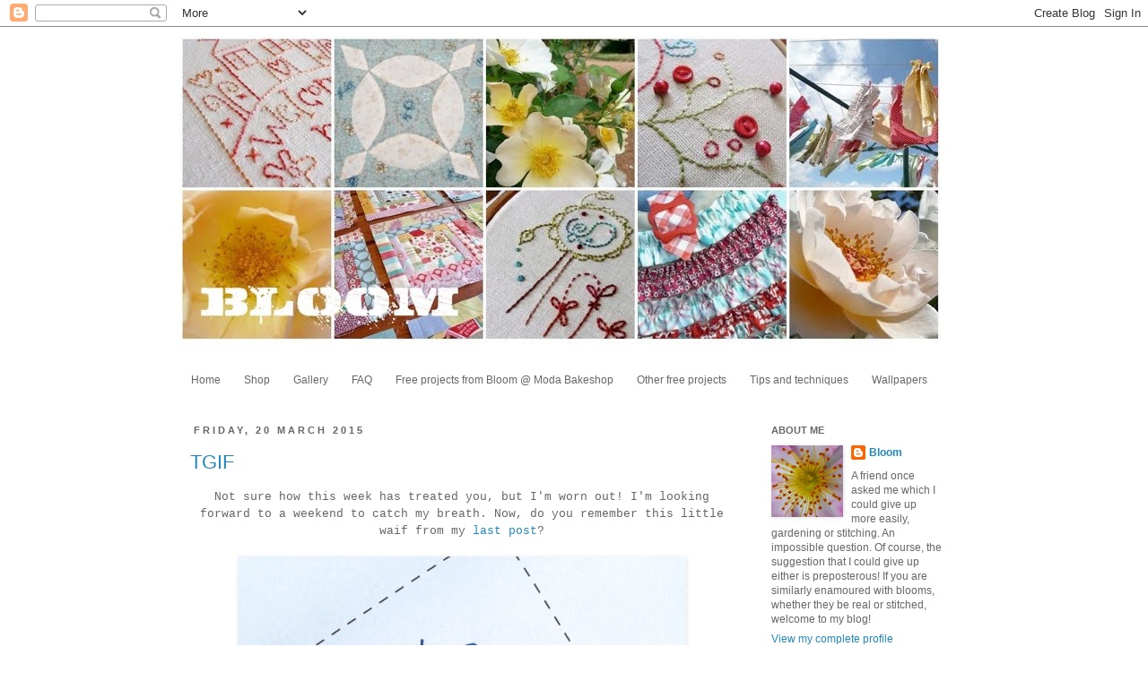

--- FILE ---
content_type: text/html; charset=UTF-8
request_url: https://bloomandblossom.blogspot.com/2015_03_20_archive.html
body_size: 48708
content:
<!DOCTYPE html>
<html class='v2' dir='ltr' xmlns='http://www.w3.org/1999/xhtml' xmlns:b='http://www.google.com/2005/gml/b' xmlns:data='http://www.google.com/2005/gml/data' xmlns:expr='http://www.google.com/2005/gml/expr'>
<head>
<link href='https://www.blogger.com/static/v1/widgets/335934321-css_bundle_v2.css' rel='stylesheet' type='text/css'/>
<meta content='1643c5c62cba9252cfb0fa7d15352e5c' name='p:domain_verify'/>
<meta content='IE=EmulateIE7' http-equiv='X-UA-Compatible'/>
<meta content='width=1100' name='viewport'/>
<meta content='text/html; charset=UTF-8' http-equiv='Content-Type'/>
<meta content='blogger' name='generator'/>
<link href='https://bloomandblossom.blogspot.com/favicon.ico' rel='icon' type='image/x-icon'/>
<link href='https://bloomandblossom.blogspot.com/2015_03_20_archive.html' rel='canonical'/>
<link rel="alternate" type="application/atom+xml" title="Bloom - Atom" href="https://bloomandblossom.blogspot.com/feeds/posts/default" />
<link rel="alternate" type="application/rss+xml" title="Bloom - RSS" href="https://bloomandblossom.blogspot.com/feeds/posts/default?alt=rss" />
<link rel="service.post" type="application/atom+xml" title="Bloom - Atom" href="https://www.blogger.com/feeds/7179563292110008972/posts/default" />
<!--Can't find substitution for tag [blog.ieCssRetrofitLinks]-->
<meta content='https://bloomandblossom.blogspot.com/2015_03_20_archive.html' property='og:url'/>
<meta content='Bloom' property='og:title'/>
<meta content='' property='og:description'/>
<title>Bloom: 20 Mar 2015</title>
<style id='page-skin-1' type='text/css'><!--
/*
-----------------------------------------------
Blogger Template Style
Name:     Simple
Designer: Josh Peterson
URL:      www.noaesthetic.com
----------------------------------------------- */
/* Variable definitions
====================
<Variable name="keycolor" description="Main Color" type="color" default="#66bbdd"/>
<Group description="Page Text" selector="body">
<Variable name="body.font" description="Font" type="font"
default="normal normal 12px Arial, Tahoma, Helvetica, FreeSans, sans-serif"/>
<Variable name="body.text.color" description="Text Color" type="color" default="#222222"/>
</Group>
<Group description="Backgrounds" selector=".body-fauxcolumns-outer">
<Variable name="body.background.color" description="Outer Background" type="color" default="#66bbdd"/>
<Variable name="content.background.color" description="Main Background" type="color" default="#ffffff"/>
<Variable name="header.background.color" description="Header Background" type="color" default="transparent"/>
</Group>
<Group description="Links" selector=".main-outer">
<Variable name="link.color" description="Link Color" type="color" default="#2288bb"/>
<Variable name="link.visited.color" description="Visited Color" type="color" default="#888888"/>
<Variable name="link.hover.color" description="Hover Color" type="color" default="#33aaff"/>
</Group>
<Group description="Blog Title" selector=".header h1">
<Variable name="header.font" description="Font" type="font"
default="normal normal 60px Arial, Tahoma, Helvetica, FreeSans, sans-serif"/>
<Variable name="header.text.color" description="Title Color" type="color" default="#3399bb" />
</Group>
<Group description="Blog Description" selector=".header .description">
<Variable name="description.text.color" description="Description Color" type="color"
default="#777777" />
</Group>
<Group description="Tabs Text" selector=".tabs-inner .widget li a">
<Variable name="tabs.font" description="Font" type="font"
default="normal normal 14px Arial, Tahoma, Helvetica, FreeSans, sans-serif"/>
<Variable name="tabs.text.color" description="Text Color" type="color" default="#999999"/>
<Variable name="tabs.selected.text.color" description="Selected Color" type="color" default="#000000"/>
</Group>
<Group description="Tabs Background" selector=".tabs-outer .PageList">
<Variable name="tabs.background.color" description="Background Color" type="color" default="#f5f5f5"/>
<Variable name="tabs.selected.background.color" description="Selected Color" type="color" default="#eeeeee"/>
</Group>
<Group description="Post Title" selector="h3.post-title, .comments h4">
<Variable name="post.title.font" description="Font" type="font"
default="normal normal 22px Arial, Tahoma, Helvetica, FreeSans, sans-serif"/>
</Group>
<Group description="Date Header" selector=".date-header">
<Variable name="date.header.color" description="Text Color" type="color"
default="#666666"/>
<Variable name="date.header.background.color" description="Background Color" type="color"
default="transparent"/>
</Group>
<Group description="Post Footer" selector=".post-footer">
<Variable name="post.footer.text.color" description="Text Color" type="color" default="#666666"/>
<Variable name="post.footer.background.color" description="Background Color" type="color"
default="#f9f9f9"/>
<Variable name="post.footer.border.color" description="Shadow Color" type="color" default="#eeeeee"/>
</Group>
<Group description="Gadgets" selector="h2">
<Variable name="widget.title.font" description="Title Font" type="font"
default="normal bold 11px Arial, Tahoma, Helvetica, FreeSans, sans-serif"/>
<Variable name="widget.title.text.color" description="Title Color" type="color" default="#000000"/>
<Variable name="widget.alternate.text.color" description="Alternate Color" type="color" default="#999999"/>
</Group>
<Group description="Images" selector=".main-inner">
<Variable name="image.background.color" description="Background Color" type="color" default="#ffffff"/>
<Variable name="image.border.color" description="Border Color" type="color" default="#ffffff"/>
<Variable name="image.text.color" description="Caption Text Color" type="color" default="#666666"/>
</Group>
<Group description="Accents" selector=".content-inner">
<Variable name="body.rule.color" description="Separator Line Color" type="color" default="#eeeeee"/>
<Variable name="tabs.border.color" description="Tabs Border Color" type="color" default="transparent"/>
</Group>
<Variable name="body.background" description="Body Background" type="background"
color="#ffffff" default="$(color) none repeat scroll top left"/>
<Variable name="body.background.override" description="Body Background Override" type="string" default=""/>
<Variable name="body.background.gradient.cap" description="Body Gradient Cap" type="url"
default="url(//www.blogblog.com/1kt/simple/gradients_light.png)"/>
<Variable name="body.background.gradient.tile" description="Body Gradient Tile" type="url"
default="url(//www.blogblog.com/1kt/simple/body_gradient_tile_light.png)"/>
<Variable name="content.background.color.selector" description="Content Background Color Selector" type="string" default=".content-inner"/>
<Variable name="content.padding" description="Content Padding" type="length" default="10px"/>
<Variable name="content.padding.horizontal" description="Content Horizontal Padding" type="length" default="10px"/>
<Variable name="content.shadow.spread" description="Content Shadow Spread" type="length" default="40px"/>
<Variable name="content.shadow.spread.webkit" description="Content Shadow Spread (WebKit)" type="length" default="5px"/>
<Variable name="content.shadow.spread.ie" description="Content Shadow Spread (IE)" type="length" default="10px"/>
<Variable name="main.border.width" description="Main Border Width" type="length" default="0"/>
<Variable name="header.background.gradient" description="Header Gradient" type="url" default="none"/>
<Variable name="header.shadow.offset.left" description="Header Shadow Offset Left" type="length" default="-1px"/>
<Variable name="header.shadow.offset.top" description="Header Shadow Offset Top" type="length" default="-1px"/>
<Variable name="header.shadow.spread" description="Header Shadow Spread" type="length" default="1px"/>
<Variable name="header.padding" description="Header Padding" type="length" default="30px"/>
<Variable name="header.border.size" description="Header Border Size" type="length" default="1px"/>
<Variable name="header.bottom.border.size" description="Header Bottom Border Size" type="length" default="1px"/>
<Variable name="header.border.horizontalsize" description="Header Horizontal Border Size" type="length" default="0"/>
<Variable name="description.text.size" description="Description Text Size" type="string" default="140%"/>
<Variable name="tabs.margin.top" description="Tabs Margin Top" type="length" default="0" />
<Variable name="tabs.margin.side" description="Tabs Side Margin" type="length" default="30px" />
<Variable name="tabs.background.gradient" description="Tabs Background Gradient" type="url"
default="url(//www.blogblog.com/1kt/simple/gradients_light.png)"/>
<Variable name="tabs.border.width" description="Tabs Border Width" type="length" default="1px"/>
<Variable name="tabs.bevel.border.width" description="Tabs Bevel Border Width" type="length" default="1px"/>
<Variable name="date.header.padding" description="Date Header Padding" type="string" default="inherit"/>
<Variable name="date.header.letterspacing" description="Date Header Letter Spacing" type="string" default="inherit"/>
<Variable name="date.header.margin" description="Date Header Margin" type="string" default="inherit"/>
<Variable name="post.margin.bottom" description="Post Bottom Margin" type="length" default="25px"/>
<Variable name="image.border.small.size" description="Image Border Small Size" type="length" default="0px"/>
<Variable name="image.border.large.size" description="Image Border Large Size" type="length" default="0px"/>
<Variable name="page.width.selector" description="Page Width Selector" type="string" default=".region-inner"/>
<Variable name="page.width" description="Page Width" type="string" default="auto"/>
<Variable name="main.section.margin" description="Main Section Margin" type="length" default="15px"/>
<Variable name="main.padding" description="Main Padding" type="length" default="15px"/>
<Variable name="main.padding.top" description="Main Padding Top" type="length" default="30px"/>
<Variable name="main.padding.bottom" description="Main Padding Bottom" type="length" default="30px"/>
<Variable name="paging.background"
color="#ffffff"
description="Background of blog paging area" type="background"
default="transparent none no-repeat scroll top center"/>
<Variable name="footer.bevel" description="Bevel border length of footer" type="length" default="0"/>
<Variable name="mobile.background.overlay" description="Mobile Background Overlay" type="string"
default="transparent none repeat scroll top left"/>
<Variable name="mobile.background.size" description="Mobile Background Size" type="string" default="auto"/>
<Variable name="mobile.button.color" description="Mobile Button Color" type="color" default="#ffffff" />
<Variable name="startSide" description="Side where text starts in blog language" type="automatic" default="left"/>
<Variable name="endSide" description="Side where text ends in blog language" type="automatic" default="right"/>
*/
/* Content
----------------------------------------------- */
body {
font: normal normal 12px Arial, Tahoma, Helvetica, FreeSans, sans-serif;
color: #666666;
background: #ffffff none repeat scroll top left;
padding: 0 0 0 0;
}
html body .region-inner {
min-width: 0;
max-width: 100%;
width: auto;
}
a:link {
text-decoration:none;
color: #2288bb;
}
a:visited {
text-decoration:none;
color: #888888;
}
a:hover {
text-decoration:underline;
color: #33aaff;
}
.body-fauxcolumn-outer .fauxcolumn-inner {
background: transparent none repeat scroll top left;
_background-image: none;
}
.body-fauxcolumn-outer .cap-top {
position: absolute;
z-index: 1;
height: 400px;
width: 100%;
background: #ffffff none repeat scroll top left;
}
.body-fauxcolumn-outer .cap-top .cap-left {
width: 100%;
background: transparent none repeat-x scroll top left;
_background-image: none;
}
.content-outer {
-moz-box-shadow: 0 0 0 rgba(0, 0, 0, .15);
-webkit-box-shadow: 0 0 0 rgba(0, 0, 0, .15);
-goog-ms-box-shadow: 0 0 0 #333333;
box-shadow: 0 0 0 rgba(0, 0, 0, .15);
margin-bottom: 1px;
}
.content-inner {
padding: 10px 40px;
}
.content-inner {
background-color: #ffffff;
}
/* Header
----------------------------------------------- */
.header-outer {
background: transparent none repeat-x scroll 0 -400px;
_background-image: none;
}
.Header h1 {
font: normal normal 40px 'Trebuchet MS',Trebuchet,Verdana,sans-serif;
color: #000000;
text-shadow: 0 0 0 rgba(0, 0, 0, .2);
}
.Header h1 a {
color: #000000;
}
.Header .description {
font-size: 18px;
color: #000000;
}
.header-inner .Header .titlewrapper {
padding: 22px 0;
}
.header-inner .Header .descriptionwrapper {
padding: 0 0;
}
/* Tabs
----------------------------------------------- */
.tabs-inner .section:first-child {
border-top: 0 solid #ffffff;
}
.tabs-inner .section:first-child ul {
margin-top: -1px;
border-top: 1px solid #ffffff;
border-left: 1px solid #ffffff;
border-right: 1px solid #ffffff;
}
.tabs-inner .widget ul {
background: #ffffff none repeat-x scroll 0 -800px;
_background-image: none;
border-bottom: 1px solid #ffffff;
margin-top: 0;
margin-left: -30px;
margin-right: -30px;
}
.tabs-inner .widget li a {
display: inline-block;
padding: .6em 1em;
font: normal normal 12px Arial, Tahoma, Helvetica, FreeSans, sans-serif;
color: #666666;
border-left: 1px solid #ffffff;
border-right: 1px solid #ffffff;
}
.tabs-inner .widget li:first-child a {
border-left: none;
}
.tabs-inner .widget li.selected a, .tabs-inner .widget li a:hover {
color: #000000;
background-color: #ffffff;
text-decoration: none;
}
/* Columns
----------------------------------------------- */
.main-outer {
border-top: 0 solid transparent;
}
.fauxcolumn-left-outer .fauxcolumn-inner {
border-right: 1px solid transparent;
}
.fauxcolumn-right-outer .fauxcolumn-inner {
border-left: 1px solid transparent;
}
/* Headings
----------------------------------------------- */
h2 {
margin: 0 0 1em 0;
font: normal bold 11px Arial, Tahoma, Helvetica, FreeSans, sans-serif;
color: #666666;
text-transform: uppercase;
}
/* Widgets
----------------------------------------------- */
.widget .zippy {
color: #999999;
text-shadow: 2px 2px 1px rgba(0, 0, 0, .1);
}
.widget .popular-posts ul {
list-style: none;
}
/* Posts
----------------------------------------------- */
.date-header span {
background-color: #ffffff;
color: #666666;
padding: 0.4em;
letter-spacing: 3px;
margin: inherit;
}
.main-inner {
padding-top: 35px;
padding-bottom: 65px;
}
.main-inner .column-center-inner {
padding: 0 0;
}
.main-inner .column-center-inner .section {
margin: 0 1em;
}
.post {
margin: 0 0 45px 0;
}
h3.post-title, .comments h4 {
font: normal normal 22px 'Trebuchet MS',Trebuchet,Verdana,sans-serif;
margin: .75em 0 0;
}
.post-body {
font-size: 110%;
line-height: 1.4;
position: relative;
}
.post-body img, .post-body .tr-caption-container, .Profile img, .Image img,
.BlogList .item-thumbnail img {
padding: 0px;
background: #ffffff;
border: 0px solid #ffffff;
-moz-box-shadow: 1px 1px 5px rgba(0, 0, 0, .1);
-webkit-box-shadow: 1px 1px 5px rgba(0, 0, 0, .1);
box-shadow: 1px 1px 5px rgba(0, 0, 0, .1);
}
.post-body img, .post-body .tr-caption-container {
padding: 0px;
}
.post-body .tr-caption-container {
color: #666666;
}
.post-body .tr-caption-container img {
padding: 0;
background: transparent;
border: none;
-moz-box-shadow: 0 0 0 rgba(0, 0, 0, .1);
-webkit-box-shadow: 0 0 0 rgba(0, 0, 0, .1);
box-shadow: 0 0 0 rgba(0, 0, 0, .1);
}
.post-header {
margin: 0 0 1.5em;
line-height: 1.6;
font-size: 90%;
}
.post-footer {
margin: 20px -2px 0;
padding: 5px 10px;
color: #666666;
background-color: #ffffff;
border-bottom: 1px solid #eeeeee;
line-height: 1.6;
font-size: 90%;
}
#comments .comment-author {
padding-top: 1.5em;
border-top: 1px solid transparent;
background-position: 0 1.5em;
}
#comments .comment-author:first-child {
padding-top: 0;
border-top: none;
}
.avatar-image-container {
margin: .2em 0 0;
}
#comments .avatar-image-container img {
border: 1px solid #ffffff;
}
/* Comments
----------------------------------------------- */
.comments .comments-content .icon.blog-author {
background-repeat: no-repeat;
background-image: url([data-uri]);
}
.comments .comments-content .loadmore a {
border-top: 1px solid #999999;
border-bottom: 1px solid #999999;
}
.comments .comment-thread.inline-thread {
background-color: #ffffff;
}
.comments .continue {
border-top: 2px solid #999999;
}
/* Accents
---------------------------------------------- */
.section-columns td.columns-cell {
border-left: 1px solid transparent;
}
.blog-pager {
background: transparent url(//www.blogblog.com/1kt/simple/paging_dot.png) repeat-x scroll top center;
}
.blog-pager-older-link, .home-link,
.blog-pager-newer-link {
background-color: #ffffff;
padding: 5px;
}
.footer-outer {
border-top: 1px dashed #bbbbbb;
}
/* Mobile
----------------------------------------------- */
body.mobile  {
background-size: auto;
}
.mobile .body-fauxcolumn-outer {
background: transparent none repeat scroll top left;
}
.mobile .body-fauxcolumn-outer .cap-top {
background-size: 100% auto;
}
.mobile .content-outer {
-webkit-box-shadow: 0 0 3px rgba(0, 0, 0, .15);
box-shadow: 0 0 3px rgba(0, 0, 0, .15);
padding: 0 0;
}
body.mobile .AdSense {
margin: 0 -0;
}
.mobile .tabs-inner .widget ul {
margin-left: 0;
margin-right: 0;
}
.mobile .post {
margin: 0;
}
.mobile .main-inner .column-center-inner .section {
margin: 0;
}
.mobile .date-header span {
padding: 0.1em 10px;
margin: 0 -10px;
}
.mobile h3.post-title {
margin: 0;
}
.mobile .blog-pager {
background: transparent none no-repeat scroll top center;
}
.mobile .footer-outer {
border-top: none;
}
.mobile .main-inner, .mobile .footer-inner {
background-color: #ffffff;
}
.mobile-index-contents {
color: #666666;
}
.mobile-link-button {
background-color: #2288bb;
}
.mobile-link-button a:link, .mobile-link-button a:visited {
color: #ffffff;
}
.mobile .tabs-inner .section:first-child {
border-top: none;
}
.mobile .tabs-inner .PageList .widget-content {
background-color: #ffffff;
color: #000000;
border-top: 1px solid #ffffff;
border-bottom: 1px solid #ffffff;
}
.mobile .tabs-inner .PageList .widget-content .pagelist-arrow {
border-left: 1px solid #ffffff;
}

--></style>
<style id='template-skin-1' type='text/css'><!--
body {
min-width: 960px;
}
.content-outer, .content-fauxcolumn-outer, .region-inner {
min-width: 960px;
max-width: 960px;
_width: 960px;
}
.main-inner .columns {
padding-left: 0;
padding-right: 250px;
}
.main-inner .fauxcolumn-center-outer {
left: 0;
right: 250px;
/* IE6 does not respect left and right together */
_width: expression(this.parentNode.offsetWidth -
parseInt("0") -
parseInt("250px") + 'px');
}
.main-inner .fauxcolumn-left-outer {
width: 0;
}
.main-inner .fauxcolumn-right-outer {
width: 250px;
}
.main-inner .column-left-outer {
width: 0;
right: 100%;
margin-left: -0;
}
.main-inner .column-right-outer {
width: 250px;
margin-right: -250px;
}
#layout {
min-width: 0;
}
#layout .content-outer {
min-width: 0;
width: 800px;
}
#layout .region-inner {
min-width: 0;
width: auto;
}
--></style>
<link href='https://www.blogger.com/dyn-css/authorization.css?targetBlogID=7179563292110008972&amp;zx=4c318d81-b37b-476c-b3d7-8c5a2d382d0c' media='none' onload='if(media!=&#39;all&#39;)media=&#39;all&#39;' rel='stylesheet'/><noscript><link href='https://www.blogger.com/dyn-css/authorization.css?targetBlogID=7179563292110008972&amp;zx=4c318d81-b37b-476c-b3d7-8c5a2d382d0c' rel='stylesheet'/></noscript>
<meta name='google-adsense-platform-account' content='ca-host-pub-1556223355139109'/>
<meta name='google-adsense-platform-domain' content='blogspot.com'/>

</head>
<body class='loading'>
<div class='navbar section' id='navbar'><div class='widget Navbar' data-version='1' id='Navbar1'><script type="text/javascript">
    function setAttributeOnload(object, attribute, val) {
      if(window.addEventListener) {
        window.addEventListener('load',
          function(){ object[attribute] = val; }, false);
      } else {
        window.attachEvent('onload', function(){ object[attribute] = val; });
      }
    }
  </script>
<div id="navbar-iframe-container"></div>
<script type="text/javascript" src="https://apis.google.com/js/platform.js"></script>
<script type="text/javascript">
      gapi.load("gapi.iframes:gapi.iframes.style.bubble", function() {
        if (gapi.iframes && gapi.iframes.getContext) {
          gapi.iframes.getContext().openChild({
              url: 'https://www.blogger.com/navbar/7179563292110008972?origin\x3dhttps://bloomandblossom.blogspot.com',
              where: document.getElementById("navbar-iframe-container"),
              id: "navbar-iframe"
          });
        }
      });
    </script><script type="text/javascript">
(function() {
var script = document.createElement('script');
script.type = 'text/javascript';
script.src = '//pagead2.googlesyndication.com/pagead/js/google_top_exp.js';
var head = document.getElementsByTagName('head')[0];
if (head) {
head.appendChild(script);
}})();
</script>
</div></div>
<div class='body-fauxcolumns'>
<div class='fauxcolumn-outer body-fauxcolumn-outer'>
<div class='cap-top'>
<div class='cap-left'></div>
<div class='cap-right'></div>
</div>
<div class='fauxborder-left'>
<div class='fauxborder-right'></div>
<div class='fauxcolumn-inner'>
</div>
</div>
<div class='cap-bottom'>
<div class='cap-left'></div>
<div class='cap-right'></div>
</div>
</div>
</div>
<div class='content'>
<div class='content-fauxcolumns'>
<div class='fauxcolumn-outer content-fauxcolumn-outer'>
<div class='cap-top'>
<div class='cap-left'></div>
<div class='cap-right'></div>
</div>
<div class='fauxborder-left'>
<div class='fauxborder-right'></div>
<div class='fauxcolumn-inner'>
</div>
</div>
<div class='cap-bottom'>
<div class='cap-left'></div>
<div class='cap-right'></div>
</div>
</div>
</div>
<div class='content-outer'>
<div class='content-cap-top cap-top'>
<div class='cap-left'></div>
<div class='cap-right'></div>
</div>
<div class='fauxborder-left content-fauxborder-left'>
<div class='fauxborder-right content-fauxborder-right'></div>
<div class='content-inner'>
<header>
<div class='header-outer'>
<div class='header-cap-top cap-top'>
<div class='cap-left'></div>
<div class='cap-right'></div>
</div>
<div class='fauxborder-left header-fauxborder-left'>
<div class='fauxborder-right header-fauxborder-right'></div>
<div class='region-inner header-inner'>
<div class='header section' id='header'><div class='widget Header' data-version='1' id='Header1'>
<div id='header-inner'>
<a href='https://bloomandblossom.blogspot.com/' style='display: block'>
<img alt='Bloom' height='370px; ' id='Header1_headerimg' src='https://blogger.googleusercontent.com/img/b/R29vZ2xl/AVvXsEhuF91VpM_rlhl1POV0CKYlsuWT6NURnc-Miz1r313zer495toq2kNTLZQEA6Ke96atLxL1OeuUKKIO5-MVMxQcfKfSSbVMnbf2uzq3zpecHhWaXie54JBNPagSCvMug6DhYgSG9zyMpAM/s1600/Untitled1.jpg' style='display: block' width='849px; '/>
</a>
</div>
</div></div>
</div>
</div>
<div class='header-cap-bottom cap-bottom'>
<div class='cap-left'></div>
<div class='cap-right'></div>
</div>
</div>
</header>
<div class='tabs-outer'>
<div class='tabs-cap-top cap-top'>
<div class='cap-left'></div>
<div class='cap-right'></div>
</div>
<div class='fauxborder-left tabs-fauxborder-left'>
<div class='fauxborder-right tabs-fauxborder-right'></div>
<div class='region-inner tabs-inner'>
<div class='tabs section' id='crosscol'><div class='widget PageList' data-version='1' id='PageList1'>
<h2>Pages</h2>
<div class='widget-content'>
<ul>
<li>
<a href='https://bloomandblossom.blogspot.com/'>Home</a>
</li>
<li>
<a href='https://bloomandblossom.blogspot.com/p/shop_11.html'>Shop</a>
</li>
<li>
<a href='https://bloomandblossom.blogspot.com/p/gallery.html'>Gallery</a>
</li>
<li>
<a href='https://bloomandblossom.blogspot.com/p/faq.html'>FAQ</a>
</li>
<li>
<a href='https://bloomandblossom.blogspot.com/p/bloom-moda-bakeshop.html'>Free projects from Bloom @ Moda Bakeshop</a>
</li>
<li>
<a href='https://bloomandblossom.blogspot.com/p/other-free-projects.html'>Other free projects</a>
</li>
<li>
<a href='https://bloomandblossom.blogspot.com/p/tips-and-techniques.html'>Tips and techniques</a>
</li>
<li>
<a href='https://bloomandblossom.blogspot.com/p/wallpapers_13.html'>Wallpapers</a>
</li>
</ul>
<div class='clear'></div>
</div>
</div></div>
<div class='tabs no-items section' id='crosscol-overflow'></div>
</div>
</div>
<div class='tabs-cap-bottom cap-bottom'>
<div class='cap-left'></div>
<div class='cap-right'></div>
</div>
</div>
<div class='main-outer'>
<div class='main-cap-top cap-top'>
<div class='cap-left'></div>
<div class='cap-right'></div>
</div>
<div class='fauxborder-left main-fauxborder-left'>
<div class='fauxborder-right main-fauxborder-right'></div>
<div class='region-inner main-inner'>
<div class='columns fauxcolumns'>
<div class='fauxcolumn-outer fauxcolumn-center-outer'>
<div class='cap-top'>
<div class='cap-left'></div>
<div class='cap-right'></div>
</div>
<div class='fauxborder-left'>
<div class='fauxborder-right'></div>
<div class='fauxcolumn-inner'>
</div>
</div>
<div class='cap-bottom'>
<div class='cap-left'></div>
<div class='cap-right'></div>
</div>
</div>
<div class='fauxcolumn-outer fauxcolumn-left-outer'>
<div class='cap-top'>
<div class='cap-left'></div>
<div class='cap-right'></div>
</div>
<div class='fauxborder-left'>
<div class='fauxborder-right'></div>
<div class='fauxcolumn-inner'>
</div>
</div>
<div class='cap-bottom'>
<div class='cap-left'></div>
<div class='cap-right'></div>
</div>
</div>
<div class='fauxcolumn-outer fauxcolumn-right-outer'>
<div class='cap-top'>
<div class='cap-left'></div>
<div class='cap-right'></div>
</div>
<div class='fauxborder-left'>
<div class='fauxborder-right'></div>
<div class='fauxcolumn-inner'>
</div>
</div>
<div class='cap-bottom'>
<div class='cap-left'></div>
<div class='cap-right'></div>
</div>
</div>
<!-- corrects IE6 width calculation -->
<div class='columns-inner'>
<div class='column-center-outer'>
<div class='column-center-inner'>
<div class='main section' id='main'><div class='widget Blog' data-version='1' id='Blog1'>
<div class='blog-posts hfeed'>

          <div class="date-outer">
        
<h2 class='date-header'><span>Friday, 20 March 2015</span></h2>

          <div class="date-posts">
        
<div class='post-outer'>
<div class='post hentry'>
<a name='7760103978545474891'></a>
<h3 class='post-title entry-title'>
<a href='https://bloomandblossom.blogspot.com/2015/03/tgif.html'>TGIF</a>
</h3>
<div class='post-header'>
<div class='post-header-line-1'></div>
</div>
<div class='post-body entry-content'>
<div style="text-align: center;">
<span style="font-family: Courier New, Courier, monospace;">Not sure how this week has treated you, but I'm worn out! I'm looking forward to a weekend to catch my breath. Now, do you remember this little waif from my <a href="http://bloomandblossom.blogspot.com.au/2015/03/little-lady-liberty-blog-hop_6.html">last post</a>?</span></div>
<div style="text-align: center;">
<span style="font-family: Courier New, Courier, monospace;"><br />
</span></div>
<div class="separator" style="clear: both; text-align: center;">
<a href="https://blogger.googleusercontent.com/img/b/R29vZ2xl/AVvXsEhjcWb4VE5Hks9Kn6HIoiZ-BdtT91qgw4mYKnBFK-RjjFutWZ628-RYaPvjwdfzzwo4SwQ_c99JTG-k0nUerJFcMxSe5L3aYGTqkYD6qUunuxEeBCUya2eDKp9uT5JepqSMhTxJUJA2RxFE/s1600/IMG_1274.jpg" imageanchor="1" style="margin-left: 1em; margin-right: 1em;"><span style="font-family: Courier New, Courier, monospace;"><img border="0" height="667" src="https://blogger.googleusercontent.com/img/b/R29vZ2xl/AVvXsEhjcWb4VE5Hks9Kn6HIoiZ-BdtT91qgw4mYKnBFK-RjjFutWZ628-RYaPvjwdfzzwo4SwQ_c99JTG-k0nUerJFcMxSe5L3aYGTqkYD6qUunuxEeBCUya2eDKp9uT5JepqSMhTxJUJA2RxFE/s1600/IMG_1274.jpg" width="500" /></span></a></div>
<div class="separator" style="clear: both; text-align: center;">
<span style="font-family: Courier New, Courier, monospace;"><br />
</span></div>
<div class="separator" style="clear: both; text-align: center;">
<span style="font-family: Courier New, Courier, monospace;">Well, she's now stitched and ready for action. She accompanies the <a href="http://bloomandblossom.blogspot.com.au/2015/03/little-lady-liberty-blog-hop_6.html">Liberty pencil case I made</a> from Alice Garrett's book 'Little Lady Liberty'.</span></div>
<div class="separator" style="clear: both; text-align: center;">
<span style="font-family: Courier New, Courier, monospace;"><br />
</span></div>
<div class="separator" style="clear: both; text-align: center;">
<a href="https://blogger.googleusercontent.com/img/b/R29vZ2xl/AVvXsEjCQpeijAER7qhTY9QQ7CCpeY8l4WFLW0aDzxJVBu7wDetx9D14LeBcvuOshsSROtXjxMy5s3FAhV5YpaCC5pVbGqftiCMpcoqOkMXiTTmhs_s4xskBa65KPcAhAYvSAoCVfMBwLJ7rliN6/s1600/IMG_2556.jpg" imageanchor="1" style="margin-left: 1em; margin-right: 1em;"><span style="font-family: Courier New, Courier, monospace;"><img border="0" height="333" src="https://blogger.googleusercontent.com/img/b/R29vZ2xl/AVvXsEjCQpeijAER7qhTY9QQ7CCpeY8l4WFLW0aDzxJVBu7wDetx9D14LeBcvuOshsSROtXjxMy5s3FAhV5YpaCC5pVbGqftiCMpcoqOkMXiTTmhs_s4xskBa65KPcAhAYvSAoCVfMBwLJ7rliN6/s1600/IMG_2556.jpg" width="500" /></span></a></div>
<div class="separator" style="clear: both; text-align: center;">
<span style="font-family: Courier New, Courier, monospace;"><br />
</span></div>
<div class="separator" style="clear: both; text-align: center;">
<span style="font-family: Courier New, Courier, monospace;">Ain't she sweet? She seemed the perfect 'Little Lady Liberty'!</span></div>
<div class="separator" style="clear: both; text-align: center;">
<span style="font-family: Courier New, Courier, monospace;"><br />
</span></div>
<div class="separator" style="clear: both; text-align: center;">
<a href="https://blogger.googleusercontent.com/img/b/R29vZ2xl/AVvXsEgs7xXtVPKUdLnicDxBV1IRZhNWvqwUKInApNSoCEWchrACkCimCAHu_2wK0G78x2BczRB2BNEau1gOunUNVlz21DQ69mImAIAGCx2tWqyxTM82CXIk4wfiy-jExP3mOfX7pgSRFIFLTJti/s1600/IMG_2559.jpg" imageanchor="1" style="margin-left: 1em; margin-right: 1em;"><span style="font-family: Courier New, Courier, monospace;"><img border="0" height="333" src="https://blogger.googleusercontent.com/img/b/R29vZ2xl/AVvXsEgs7xXtVPKUdLnicDxBV1IRZhNWvqwUKInApNSoCEWchrACkCimCAHu_2wK0G78x2BczRB2BNEau1gOunUNVlz21DQ69mImAIAGCx2tWqyxTM82CXIk4wfiy-jExP3mOfX7pgSRFIFLTJti/s1600/IMG_2559.jpg" width="500" /></span></a></div>
<div class="separator" style="clear: both; text-align: center;">
<span style="font-family: Courier New, Courier, monospace;"><br />
</span></div>
<div class="separator" style="clear: both; text-align: center;">
<span style="font-family: Courier New, Courier, monospace;">The <a href="http://shop.sarahjanestudios.com/collections/embroidery-patterns/products/summer-flowers-pdf-pattern">stitchery design</a> is by <a href="http://sarahjanestudios.com/blog/">Sarah Jane Studios</a>&nbsp;and I've been waiting for just the right reason to stitch her up.&nbsp;</span></div>
<div class="separator" style="clear: both; text-align: center;">
<span style="font-family: Courier New, Courier, monospace;"><br />
</span></div>
<div class="separator" style="clear: both; text-align: center;">
<span style="font-family: Courier New, Courier, monospace; margin-left: 1em; margin-right: 1em;"><a href="https://blogger.googleusercontent.com/img/b/R29vZ2xl/AVvXsEj1Bb0AeTHrd5-LjJHpfyPek6a0pinFNtrrSdsFNmN464R6ZChqmEoVeegEGvuRi28eGx9CwXIOB5IQ2xLd48LsWSuhK_ExYLX5xi82WZPuMNjAR6QOmZlBbFol_TNlS1OEPWqZPPTTUngP/s1600/IMG_2558.jpg" imageanchor="1" style="margin-left: 1em; margin-right: 1em;"><img border="0" height="751" src="https://blogger.googleusercontent.com/img/b/R29vZ2xl/AVvXsEj1Bb0AeTHrd5-LjJHpfyPek6a0pinFNtrrSdsFNmN464R6ZChqmEoVeegEGvuRi28eGx9CwXIOB5IQ2xLd48LsWSuhK_ExYLX5xi82WZPuMNjAR6QOmZlBbFol_TNlS1OEPWqZPPTTUngP/s1600/IMG_2558.jpg" width="500" /></a></span></div>
<div class="separator" style="clear: both; text-align: center;">
<span style="font-family: Courier New, Courier, monospace;"><br />
</span></div>
<div class="separator" style="clear: both; text-align: center;">
<span style="font-family: Courier New, Courier, monospace;">I hope you have a great weekend. Bring it on!</span></div>
<div class="separator" style="clear: both; text-align: center;">
<span style="font-family: Courier New, Courier, monospace;">Bloom x</span></div>
<a href="http://www.pinterest.com/pin/create/extension/?url=https%3A%2F%2Fwww.blogger.com%2Fblogger.g%3FblogID%3D7179563292110008972%23editor%2Fsrc%3Ddashboard&amp;media=https%3A%2F%2Fimages-blogger-opensocial.googleusercontent.com%2Fgadgets%2Fproxy%3Furl%3Dhttp%253A%252F%252F4.bp.blogspot.com%252F-Wrr_Uhl1S24%252FVQu0r3Pfh_I%252FAAAAAAAAHxc%252FzJukh5CxL3k%252Fs1600%252FIMG_2559.jpg%26container%3Dblogger%26gadget%3Da%26rewriteMime%3Dimage%252F*&amp;xm=h&amp;xv=sa1.35&amp;description=" style="background-color: transparent; background-image: url(data:image/png; border: none; cursor: pointer; display: none; height: 20px; left: 193px; opacity: 0.85; position: absolute; top: 767px; width: 40px; z-index: 8675309;"></a><a href="http://www.pinterest.com/pin/create/extension/?url=https%3A%2F%2Fwww.blogger.com%2Fblogger.g%3FblogID%3D7179563292110008972%23editor%2Fsrc%3Ddashboard&amp;media=https%3A%2F%2Fimages-blogger-opensocial.googleusercontent.com%2Fgadgets%2Fproxy%3Furl%3Dhttp%253A%252F%252F4.bp.blogspot.com%252F-Wrr_Uhl1S24%252FVQu0r3Pfh_I%252FAAAAAAAAHxc%252FzJukh5CxL3k%252Fs1600%252FIMG_2559.jpg%26container%3Dblogger%26gadget%3Da%26rewriteMime%3Dimage%252F*&amp;xm=h&amp;xv=sa1.35&amp;description=" style="background-color: transparent; background-image: url(data:image/png; border: none; cursor: pointer; display: none; height: 20px; left: 193px; opacity: 0.85; position: absolute; top: 767px; width: 40px; z-index: 8675309;"></a><a href="http://www.pinterest.com/pin/create/extension/?url=https%3A%2F%2Fwww.blogger.com%2Fblogger.g%3FblogID%3D7179563292110008972%23editor%2Fsrc%3Ddashboard&amp;media=https%3A%2F%2Fimages-blogger-opensocial.googleusercontent.com%2Fgadgets%2Fproxy%3Furl%3Dhttp%253A%252F%252F4.bp.blogspot.com%252F-Wrr_Uhl1S24%252FVQu0r3Pfh_I%252FAAAAAAAAHxc%252FzJukh5CxL3k%252Fs1600%252FIMG_2559.jpg%26container%3Dblogger%26gadget%3Da%26rewriteMime%3Dimage%252F*&amp;xm=h&amp;xv=sa1.35&amp;description=" style="background-color: transparent; background-image: url(data:image/png; border: none; cursor: pointer; display: none; height: 20px; left: 193px; opacity: 0.85; position: absolute; top: 767px; width: 40px; z-index: 8675309;"></a><a href="http://www.pinterest.com/pin/create/extension/?url=https%3A%2F%2Fwww.blogger.com%2Fblogger.g%3FblogID%3D7179563292110008972%23editor%2Fsrc%3Ddashboard&amp;media=https%3A%2F%2Fimages-blogger-opensocial.googleusercontent.com%2Fgadgets%2Fproxy%3Furl%3Dhttp%253A%252F%252F4.bp.blogspot.com%252F-Wrr_Uhl1S24%252FVQu0r3Pfh_I%252FAAAAAAAAHxc%252FzJukh5CxL3k%252Fs1600%252FIMG_2559.jpg%26container%3Dblogger%26gadget%3Da%26rewriteMime%3Dimage%252F*&amp;xm=h&amp;xv=sa1.35&amp;description=" style="background-color: transparent; background-image: url(data:image/png; border: none; cursor: pointer; display: none; height: 20px; left: 193px; opacity: 0.85; position: absolute; top: 767px; width: 40px; z-index: 8675309;"></a><a href="http://www.pinterest.com/pin/create/extension/?url=https%3A%2F%2Fwww.blogger.com%2Fblogger.g%3FblogID%3D7179563292110008972%23editor%2Fsrc%3Ddashboard&amp;media=https%3A%2F%2Fimages-blogger-opensocial.googleusercontent.com%2Fgadgets%2Fproxy%3Furl%3Dhttp%253A%252F%252F4.bp.blogspot.com%252F-Wrr_Uhl1S24%252FVQu0r3Pfh_I%252FAAAAAAAAHxc%252FzJukh5CxL3k%252Fs1600%252FIMG_2559.jpg%26container%3Dblogger%26gadget%3Da%26rewriteMime%3Dimage%252F*&amp;xm=h&amp;xv=sa1.35&amp;description=" style="background-color: transparent; background-image: url(data:image/png; border: none; cursor: pointer; display: none; height: 20px; left: 193px; opacity: 0.85; position: absolute; top: 767px; width: 40px; z-index: 8675309;"></a><a href="http://www.pinterest.com/pin/create/extension/?url=https%3A%2F%2Fwww.blogger.com%2Fblogger.g%3FblogID%3D7179563292110008972%23editor%2Fsrc%3Ddashboard&amp;media=https%3A%2F%2Fimages-blogger-opensocial.googleusercontent.com%2Fgadgets%2Fproxy%3Furl%3Dhttp%253A%252F%252F4.bp.blogspot.com%252F-Wrr_Uhl1S24%252FVQu0r3Pfh_I%252FAAAAAAAAHxc%252FzJukh5CxL3k%252Fs1600%252FIMG_2559.jpg%26container%3Dblogger%26gadget%3Da%26rewriteMime%3Dimage%252F*&amp;xm=h&amp;xv=sa1.35&amp;description=" style="background-color: transparent; background-image: url(data:image/png; border: none; cursor: pointer; display: none; height: 20px; left: 193px; opacity: 0.85; position: absolute; top: 767px; width: 40px; z-index: 8675309;"></a>
<div style='clear: both;'></div>
</div>
<div class='post-footer'>
<div class='post-footer-line post-footer-line-1'><span class='post-author vcard'>
Posted by
<span class='fn'>Bloom</span>
</span>
<span class='post-timestamp'>
at
<a class='timestamp-link' href='https://bloomandblossom.blogspot.com/2015/03/tgif.html' rel='bookmark' title='permanent link'><abbr class='published' title='2015-03-20T17:01:00+11:00'>17:01</abbr></a>
</span>
<span class='post-comment-link'>
<a class='comment-link' href='https://bloomandblossom.blogspot.com/2015/03/tgif.html#comment-form' onclick=''>7
comments</a>
</span>
<span class='post-icons'>
<span class='item-action'>
<a href='https://www.blogger.com/email-post/7179563292110008972/7760103978545474891' title='Email Post'>
<img alt="" class="icon-action" height="13" src="//img1.blogblog.com/img/icon18_email.gif" width="18">
</a>
</span>
<span class='item-control blog-admin pid-1632415106'>
<a href='https://www.blogger.com/post-edit.g?blogID=7179563292110008972&postID=7760103978545474891&from=pencil' title='Edit Post'>
<img alt='' class='icon-action' height='18' src='https://resources.blogblog.com/img/icon18_edit_allbkg.gif' width='18'/>
</a>
</span>
</span>
</div>
<div class='post-footer-line post-footer-line-2'><span class='post-labels'>
Labels:
<a href='https://bloomandblossom.blogspot.com/search/label/Gone%20stitching' rel='tag'>Gone stitching</a>
</span>
</div>
<div class='post-footer-line post-footer-line-3'><span class='post-location'>
</span>
</div>
</div>
</div>
</div>

        </div></div>
      
</div>
<div class='blog-pager' id='blog-pager'>
<span id='blog-pager-newer-link'>
<a class='blog-pager-newer-link' href='https://bloomandblossom.blogspot.com/search?updated-max=2016-01-22T10:29:00%2B11:00&amp;max-results=10&amp;reverse-paginate=true' id='Blog1_blog-pager-newer-link' title='Newer Posts'>Newer Posts</a>
</span>
<span id='blog-pager-older-link'>
<a class='blog-pager-older-link' href='https://bloomandblossom.blogspot.com/search?updated-max=2015-03-20T17:01:00%2B11:00&amp;max-results=10' id='Blog1_blog-pager-older-link' title='Older Posts'>Older Posts</a>
</span>
<a class='home-link' href='https://bloomandblossom.blogspot.com/'>Home</a>
</div>
<div class='clear'></div>
<div class='blog-feeds'>
<div class='feed-links'>
Subscribe to:
<a class='feed-link' href='https://bloomandblossom.blogspot.com/feeds/posts/default' target='_blank' type='application/atom+xml'>Comments (Atom)</a>
</div>
</div>
</div><div class='widget HTML' data-version='1' id='HTML1'><script>
var linkwithin_site_id = 1669975;
</script>
<script src="//www.linkwithin.com/widget.js"></script>
<a href="http://www.linkwithin.com/"><img src="https://lh3.googleusercontent.com/blogger_img_proxy/AEn0k_sPZ7j5hetV_Jn38qoc4CZKy_aRyOfb7MAHxqGk5tGfsH1gsK-CDX-d6osKlBil7G9kb8n9Unk1XEOlnfXpGoSfL8PCBHGd=s0-d" alt="Related Posts Plugin for WordPress, Blogger..." style="border: 0"></a></div></div>
</div>
</div>
<div class='column-left-outer'>
<div class='column-left-inner'>
<aside>
</aside>
</div>
</div>
<div class='column-right-outer'>
<div class='column-right-inner'>
<aside>
<div class='sidebar section' id='sidebar-right-1'><div class='widget Profile' data-version='1' id='Profile1'>
<h2>About Me</h2>
<div class='widget-content'>
<a href='https://www.blogger.com/profile/03835660007249216576'><img alt='My photo' class='profile-img' height='80' src='//blogger.googleusercontent.com/img/b/R29vZ2xl/AVvXsEikbQmebERZhPDMaut7C0COlZNmZSBwYG9XUOh5_nkuaeUJoK0SiFKRLJi8OhNsT5YSz34c68f7a8XR_rszIZpfs5KB7cI73M78KWaKeNiPctSDSkUrkeMIslyUCd2v5g/s220/2289214755_485efb2ee6_o.jpg' width='80'/></a>
<dl class='profile-datablock'>
<dt class='profile-data'>
<a class='profile-name-link g-profile' href='https://www.blogger.com/profile/03835660007249216576' rel='author' style='background-image: url(//www.blogger.com/img/logo-16.png);'>
Bloom
</a>
</dt>
<dd class='profile-textblock'>A friend once asked me which I could give up more easily, gardening or stitching. An impossible question. Of course, the suggestion that I could give up either is preposterous! If you are similarly enamoured with blooms, whether they be real or stitched, welcome to my blog!</dd>
</dl>
<a class='profile-link' href='https://www.blogger.com/profile/03835660007249216576' rel='author'>View my complete profile</a>
<div class='clear'></div>
</div>
</div><div class='widget BlogSearch' data-version='1' id='BlogSearch1'>
<h2 class='title'>Search Bloom</h2>
<div class='widget-content'>
<div id='BlogSearch1_form'>
<form action='https://bloomandblossom.blogspot.com/search' class='gsc-search-box' target='_top'>
<table cellpadding='0' cellspacing='0' class='gsc-search-box'>
<tbody>
<tr>
<td class='gsc-input'>
<input autocomplete='off' class='gsc-input' name='q' size='10' title='search' type='text' value=''/>
</td>
<td class='gsc-search-button'>
<input class='gsc-search-button' title='search' type='submit' value='Search'/>
</td>
</tr>
</tbody>
</table>
</form>
</div>
</div>
<div class='clear'></div>
</div><div class='widget Text' data-version='1' id='Text1'>
<h2 class='title'>BLOOM SHOP</h2>
<div class='widget-content'>
<a href="http://www.pinterest.com/pin/create/extension/" style="background-image: url(data:image/png; border: none; cursor: pointer; display: none; height: 20px; line-height: 0; min-height: 20px; min-width: 40px; opacity: 0.85; position: absolute; width: 40px; z-index: 8675309;"></a><a href="http://www.pinterest.com/pin/create/extension/" style="background-image: url(data:image/png; border: none; cursor: pointer; display: none; height: 20px; line-height: 0; min-height: 20px; min-width: 40px; opacity: 0.85; position: absolute; width: 40px; z-index: 8675309;"></a><a href="http://www.pinterest.com/pin/create/extension/" style="background-image: url(data:image/png; border: none; cursor: pointer; display: none; height: 20px; line-height: 0; min-height: 20px; min-width: 40px; opacity: 0.85; position: absolute; width: 40px; z-index: 8675309;"></a><a href="http://www.pinterest.com/pin/create/extension/" style="background-image: url(data:image/png; border: none; cursor: pointer; display: none; height: 20px; line-height: 0; min-height: 20px; min-width: 40px; opacity: 0.85; position: absolute; width: 40px; z-index: 8675309;"></a>
</div>
<div class='clear'></div>
</div><div class='widget Image' data-version='1' id='Image10'>
<h2>Charm Square Backpack PDF pattern</h2>
<div class='widget-content'>
<a href='http://bloomandblossom.bigcartel.com/product/charm-square-backpack'>
<img alt='Charm Square Backpack PDF pattern' height='240' id='Image10_img' src='https://blogger.googleusercontent.com/img/b/R29vZ2xl/AVvXsEg5wMfJ5Zt_-U5IX3SN-XzHCC99DQD9sLKZUYo-Vrd7xhtzL76pq3FBoc_25Q6W0pFy7X4eggwSryCMCv9A-1DMf3libD0D-2z7kYmS7-n13hsMuLDVvVp72nZ9pw3nSjrVzWK5p_KZ-fHz/s240/IMG_0717.jpg' width='180'/>
</a>
<br/>
</div>
<div class='clear'></div>
</div><div class='widget Image' data-version='1' id='Image9'>
<h2>'Coquetterie' cosmetic wallet PDF pattern</h2>
<div class='widget-content'>
<a href='http://bloomandblossom.bigcartel.com/product/coquetterie-cosmetic-wallet'>
<img alt='&#39;Coquetterie&#39; cosmetic wallet PDF pattern' height='162' id='Image9_img' src='https://blogger.googleusercontent.com/img/b/R29vZ2xl/AVvXsEgCVY8d8vrfIOHp6JU1oB1CxTdWHcKldHQSzSvg6C1T_NXsSir78MVw_i-Fe-jPxpCs16kMnepZbGlkbc9WUtzUDl4j0xPGN57krxRgifJX7Sr_oX1jE5Z0amKq4Y1J3dj1koT5NFtzSeI/s240/Main-image2.jpg' width='240'/>
</a>
<br/>
</div>
<div class='clear'></div>
</div><div class='widget Image' data-version='1' id='Image6'>
<h2>'Spin to Play' panel quilt PDF pattern</h2>
<div class='widget-content'>
<a href='http://bloomandblossom.bigcartel.com/product/spin-to-play-pdf-quilt-pattern'>
<img alt='&#39;Spin to Play&#39; panel quilt PDF pattern' height='150' id='Image6_img' src='https://blogger.googleusercontent.com/img/b/R29vZ2xl/AVvXsEg3Np3MHUdI8sCdsrQJzIGBElQJR2jDD2XH2r9bPGRbg_-3k1nwZc2iD7CY7Ax7yf_fyYWmA2C_5KDweYYogFOTC0U2h3Qk3kQScq21-_nZO3ih8IPNRsd6kxVimlfe1FCLeMgMNB_8csk/s150/Cover+photo+hard+copy.jpg' width='150'/>
</a>
<br/>
</div>
<div class='clear'></div>
</div><div class='widget Image' data-version='1' id='Image3'>
<h2>'Beyond Measure' Part I Sewing Machine Cover PDF pattern</h2>
<div class='widget-content'>
<a href='http://bloomandblossom.bigcartel.com/product/beyond-measure-part-one'>
<img alt='&#39;Beyond Measure&#39; Part I Sewing Machine Cover PDF pattern' height='100' id='Image3_img' src='https://blogger.googleusercontent.com/img/b/R29vZ2xl/AVvXsEiLvESY1rAF7yWAFGJ0sQZUlADeedeLpQwIZGUVct3Fd0lvNOtOtOkSAS-1DC2cRMHTE0K889WaMhCkpjXJRXL6DrRE2PmKa2TKAOKCelHZ2C0-KCBilQ_DFzo8pbboH2-PDaIr8oTikOA/s150/IMG_1789xx.jpg' width='150'/>
</a>
<br/>
</div>
<div class='clear'></div>
</div><div class='widget Image' data-version='1' id='Image4'>
<h2>'Beyond Measure' Part II Sewing Accessories PDF pattern</h2>
<div class='widget-content'>
<a href='http://bloomandblossom.bigcartel.com/product/beyond-measure-part-two'>
<img alt='&#39;Beyond Measure&#39; Part II Sewing Accessories PDF pattern' height='150' id='Image4_img' src='https://blogger.googleusercontent.com/img/b/R29vZ2xl/AVvXsEgkaJsypd9rgfgx_6xg0rVG4raRrVDY_y5jqA0Yp3eLPB8OB1XY7q6UMZvQEeCFzRriExU9ty5IsPpYWl6gE9Z0_O2pVXOjuUrrkdSZkCYVyhMO-tga22O4Kj4k2oL_9hf5fOTyJtNnHPU/s150/Cover+page+collage+original.jpg' width='93'/>
</a>
<br/>
</div>
<div class='clear'></div>
</div><div class='widget Image' data-version='1' id='Image5'>
<h2>'Summer's Blush' layer cake quilt PDF pattern</h2>
<div class='widget-content'>
<a href='http://bloomandblossom.bigcartel.com/product/summer-s-blush-pdf-quilt-pattern'>
<img alt='&#39;Summer&#39;s Blush&#39; layer cake quilt PDF pattern' height='104' id='Image5_img' src='https://blogger.googleusercontent.com/img/b/R29vZ2xl/AVvXsEiFMVT_M4yQ6ZmXmksyJ7C196mM5BOIJIu3QsAjZwaKQ1Wc1pLUt8WEWnhAXhyphenhyphenixq_-9MCwLISI8LezypIk2uchRrswxeJCVvy135qTE84H-TIWMfgnuk1WU3S8ZKseE6ZDIPVDjQuT8yU/s150/Cover+page+collage+final.jpg' width='150'/>
</a>
<br/>
</div>
<div class='clear'></div>
</div><div class='widget Image' data-version='1' id='Image2'>
<h2>'Abracadabra' layer cake quilt PDF pattern</h2>
<div class='widget-content'>
<a href='http://bloomandblossom.bigcartel.com/product/pattern'>
<img alt='&#39;Abracadabra&#39; layer cake quilt PDF pattern' height='100' id='Image2_img' src='https://blogger.googleusercontent.com/img/b/R29vZ2xl/AVvXsEiuA65HY3vj_Yf-Bfr4dMjlx_Ndo_3wb1mx5Ywklf3hjT79NtEvLgXXCI0HW3PXQNjNqZ2O5BlfPq4YsVNMbvE9BmNgCoi5IJRl-Ha8Dlv0O9XBnF5Ihe2rXZdPecaxQOMcIhztSGm4bsI/s150/PicMonkey+Collage.jpg' width='150'/>
</a>
<br/>
</div>
<div class='clear'></div>
</div><div class='widget Image' data-version='1' id='Image7'>
<div class='widget-content'>
<a href='http://www.modabakeshop.com/search/label/Roslyn%20Mirrington'>
<img alt='' height='98' id='Image7_img' src='https://blogger.googleusercontent.com/img/b/R29vZ2xl/AVvXsEhap-aMLmvcrgEBij00T3Rlpnstxtjhnt-xN_elN_dOkdm1AjAPE7uTPKy1VNV-YPE_iJP7_UjuE11EVhuPDFZwbCh1u1XW1zXn6YdsRsyX3cf06hY1MJoG8Ht09g3lLY1nJDSKSSlxFq4/s1600-r/Untitled.jpg' width='122'/>
</a>
<br/>
</div>
<div class='clear'></div>
</div><div class='widget Subscribe' data-version='1' id='Subscribe2'>
<div style='white-space:nowrap'>
<h2 class='title'>Subscribe To Bloom</h2>
<div class='widget-content'>
<div class='subscribe-wrapper subscribe-type-POST'>
<div class='subscribe expanded subscribe-type-POST' id='SW_READER_LIST_Subscribe2POST' style='display:none;'>
<div class='top'>
<span class='inner' onclick='return(_SW_toggleReaderList(event, "Subscribe2POST"));'>
<img class='subscribe-dropdown-arrow' src='https://resources.blogblog.com/img/widgets/arrow_dropdown.gif'/>
<img align='absmiddle' alt='' border='0' class='feed-icon' src='https://resources.blogblog.com/img/icon_feed12.png'/>
Posts
</span>
<div class='feed-reader-links'>
<a class='feed-reader-link' href='https://www.netvibes.com/subscribe.php?url=https%3A%2F%2Fbloomandblossom.blogspot.com%2Ffeeds%2Fposts%2Fdefault' target='_blank'>
<img src='https://resources.blogblog.com/img/widgets/subscribe-netvibes.png'/>
</a>
<a class='feed-reader-link' href='https://add.my.yahoo.com/content?url=https%3A%2F%2Fbloomandblossom.blogspot.com%2Ffeeds%2Fposts%2Fdefault' target='_blank'>
<img src='https://resources.blogblog.com/img/widgets/subscribe-yahoo.png'/>
</a>
<a class='feed-reader-link' href='https://bloomandblossom.blogspot.com/feeds/posts/default' target='_blank'>
<img align='absmiddle' class='feed-icon' src='https://resources.blogblog.com/img/icon_feed12.png'/>
                  Atom
                </a>
</div>
</div>
<div class='bottom'></div>
</div>
<div class='subscribe' id='SW_READER_LIST_CLOSED_Subscribe2POST' onclick='return(_SW_toggleReaderList(event, "Subscribe2POST"));'>
<div class='top'>
<span class='inner'>
<img class='subscribe-dropdown-arrow' src='https://resources.blogblog.com/img/widgets/arrow_dropdown.gif'/>
<span onclick='return(_SW_toggleReaderList(event, "Subscribe2POST"));'>
<img align='absmiddle' alt='' border='0' class='feed-icon' src='https://resources.blogblog.com/img/icon_feed12.png'/>
Posts
</span>
</span>
</div>
<div class='bottom'></div>
</div>
</div>
<div class='subscribe-wrapper subscribe-type-COMMENT'>
<div class='subscribe expanded subscribe-type-COMMENT' id='SW_READER_LIST_Subscribe2COMMENT' style='display:none;'>
<div class='top'>
<span class='inner' onclick='return(_SW_toggleReaderList(event, "Subscribe2COMMENT"));'>
<img class='subscribe-dropdown-arrow' src='https://resources.blogblog.com/img/widgets/arrow_dropdown.gif'/>
<img align='absmiddle' alt='' border='0' class='feed-icon' src='https://resources.blogblog.com/img/icon_feed12.png'/>
All Comments
</span>
<div class='feed-reader-links'>
<a class='feed-reader-link' href='https://www.netvibes.com/subscribe.php?url=https%3A%2F%2Fbloomandblossom.blogspot.com%2Ffeeds%2Fcomments%2Fdefault' target='_blank'>
<img src='https://resources.blogblog.com/img/widgets/subscribe-netvibes.png'/>
</a>
<a class='feed-reader-link' href='https://add.my.yahoo.com/content?url=https%3A%2F%2Fbloomandblossom.blogspot.com%2Ffeeds%2Fcomments%2Fdefault' target='_blank'>
<img src='https://resources.blogblog.com/img/widgets/subscribe-yahoo.png'/>
</a>
<a class='feed-reader-link' href='https://bloomandblossom.blogspot.com/feeds/comments/default' target='_blank'>
<img align='absmiddle' class='feed-icon' src='https://resources.blogblog.com/img/icon_feed12.png'/>
                  Atom
                </a>
</div>
</div>
<div class='bottom'></div>
</div>
<div class='subscribe' id='SW_READER_LIST_CLOSED_Subscribe2COMMENT' onclick='return(_SW_toggleReaderList(event, "Subscribe2COMMENT"));'>
<div class='top'>
<span class='inner'>
<img class='subscribe-dropdown-arrow' src='https://resources.blogblog.com/img/widgets/arrow_dropdown.gif'/>
<span onclick='return(_SW_toggleReaderList(event, "Subscribe2COMMENT"));'>
<img align='absmiddle' alt='' border='0' class='feed-icon' src='https://resources.blogblog.com/img/icon_feed12.png'/>
All Comments
</span>
</span>
</div>
<div class='bottom'></div>
</div>
</div>
<div style='clear:both'></div>
</div>
</div>
<div class='clear'></div>
</div><div class='widget PopularPosts' data-version='1' id='PopularPosts1'>
<h2>Looking for something?</h2>
<div class='widget-content popular-posts'>
<ul>
<li>
<div class='item-thumbnail-only'>
<div class='item-thumbnail'>
<a href='https://bloomandblossom.blogspot.com/2011/01/moda-bake-shop-progressive-dinner.html' target='_blank'>
<img alt='' border='0' src='https://blogger.googleusercontent.com/img/b/R29vZ2xl/AVvXsEgjLNnbAXXXno_YFNeeUTu6Miaa_MdIii8aJ5P7C3HKi6_a6cogEpFA4H8_skUIpmXx5wZR1EOYA0d8hA9j_vo7yHDleX5-gr49rwrgrMnOeqNpvFatXZa2ucRFK3AkQmrG-Agl1rhRD6Y/w72-h72-p-k-no-nu/IMG_5015.jpg'/>
</a>
</div>
<div class='item-title'><a href='https://bloomandblossom.blogspot.com/2011/01/moda-bake-shop-progressive-dinner.html'>Moda Bake Shop Progressive Dinner</a></div>
</div>
<div style='clear: both;'></div>
</li>
<li>
<div class='item-thumbnail-only'>
<div class='item-thumbnail'>
<a href='https://bloomandblossom.blogspot.com/2009/02/journal-cover-tutorial.html' target='_blank'>
<img alt='' border='0' src='https://blogger.googleusercontent.com/img/b/R29vZ2xl/AVvXsEjSlMuSDrdVD_T5zdXROIPIVXe3c3O1t5ENx387AWhLHLkvYJNHKz9-hkuAaF9_R3m8rhwNfIWSepPypHeUWRZPff-Nw9B9KjENE-CRWjZo-dm1ac8hrCgec-k8ZBEpE88S5tUs13C5qSxH/w72-h72-p-k-no-nu/Blogspot+to+Squarespace+arrow.png'/>
</a>
</div>
<div class='item-title'><a href='https://bloomandblossom.blogspot.com/2009/02/journal-cover-tutorial.html'>Journal cover tutorial</a></div>
</div>
<div style='clear: both;'></div>
</li>
<li>
<div class='item-thumbnail-only'>
<div class='item-thumbnail'>
<a href='https://bloomandblossom.blogspot.com/2009/05/chill-champagne-sewn-is-about-to-launch.html' target='_blank'>
<img alt='' border='0' src='https://blogger.googleusercontent.com/img/b/R29vZ2xl/AVvXsEiOwOJE3Q9ysyE91VTKP10i1DDm7M8EXqUUl6q6PZdCqqHLWqC6qgKVPlof85LjQiBOm0UR7stZtLA_empYFHmJZ3_YG11PGM0TktdUTHnMPwKyBXoJN0k_rBqhM8Ibu2FwSnUsIPYQO5g/w72-h72-p-k-no-nu/3578113890_109faff2dc.jpg'/>
</a>
</div>
<div class='item-title'><a href='https://bloomandblossom.blogspot.com/2009/05/chill-champagne-sewn-is-about-to-launch.html'>Chill the champagne, SEWN is about to launch ... so roll on up for a giveaway</a></div>
</div>
<div style='clear: both;'></div>
</li>
<li>
<div class='item-thumbnail-only'>
<div class='item-thumbnail'>
<a href='https://bloomandblossom.blogspot.com/2010/11/pinch-me.html' target='_blank'>
<img alt='' border='0' src='https://blogger.googleusercontent.com/img/b/R29vZ2xl/AVvXsEgpqoYXtzD6qaf-FxM0R1iXGrGXZzHp0Yl_oQEP-dzR1zGruw6wZ8gOCcp5zPxH4S6rBvQKfGcpCsRFeQNvA8SjPhmaFWrfNF0qQOFP2LNDTfh0TIWVhCZ6YElQ2ZlPf_xz49S8RB5CM9k/w72-h72-p-k-no-nu/IMG_3702.jpg'/>
</a>
</div>
<div class='item-title'><a href='https://bloomandblossom.blogspot.com/2010/11/pinch-me.html'>Pinch me!</a></div>
</div>
<div style='clear: both;'></div>
</li>
<li>
<div class='item-thumbnail-only'>
<div class='item-thumbnail'>
<a href='https://bloomandblossom.blogspot.com/2011/01/freshly-baked.html' target='_blank'>
<img alt='' border='0' src='https://blogger.googleusercontent.com/img/b/R29vZ2xl/AVvXsEhDEHKzNUsKiH02nhTGi2YqL3vQxFszbfPlt8sLPDyT32zbiARlRibYyRuzLbDFtU-1MDOMVChUvcGfALeGm41-VutDRCsdgbe5i8Q6ZLHfbWGNlMOY35gxwP9u8TGiFsLRSvE18rZvuto/w72-h72-p-k-no-nu/2523066580_40f06567fc_z.jpg'/>
</a>
</div>
<div class='item-title'><a href='https://bloomandblossom.blogspot.com/2011/01/freshly-baked.html'>Freshly baked</a></div>
</div>
<div style='clear: both;'></div>
</li>
<li>
<div class='item-thumbnail-only'>
<div class='item-thumbnail'>
<a href='https://bloomandblossom.blogspot.com/2010/10/raw-edge-layer-cake-quilt-tutorial.html' target='_blank'>
<img alt='' border='0' src='https://blogger.googleusercontent.com/img/b/R29vZ2xl/AVvXsEjSlMuSDrdVD_T5zdXROIPIVXe3c3O1t5ENx387AWhLHLkvYJNHKz9-hkuAaF9_R3m8rhwNfIWSepPypHeUWRZPff-Nw9B9KjENE-CRWjZo-dm1ac8hrCgec-k8ZBEpE88S5tUs13C5qSxH/w72-h72-p-k-no-nu/Blogspot+to+Squarespace+arrow.png'/>
</a>
</div>
<div class='item-title'><a href='https://bloomandblossom.blogspot.com/2010/10/raw-edge-layer-cake-quilt-tutorial.html'>Raw-edge layer cake quilt tutorial</a></div>
</div>
<div style='clear: both;'></div>
</li>
<li>
<div class='item-thumbnail-only'>
<div class='item-thumbnail'>
<a href='https://bloomandblossom.blogspot.com/2009/03/journal-cover-variation.html' target='_blank'>
<img alt='' border='0' src='https://blogger.googleusercontent.com/img/b/R29vZ2xl/AVvXsEioOLLZAaGLuMHjg64ueoEs3TU1DXPOzKafI3bDzM25NuEiMzKGEovy-CMgWDgdQXMfMBiJeU9FYpA5vSaRxcLxV1RrRjOgOG1eLkmbuNHdcUO-o5_aDQmFQlGAy_4gXD5ufgFOwrUDEDse/w72-h72-p-k-no-nu/P1080885.jpg'/>
</a>
</div>
<div class='item-title'><a href='https://bloomandblossom.blogspot.com/2009/03/journal-cover-variation.html'>Journal cover variation</a></div>
</div>
<div style='clear: both;'></div>
</li>
<li>
<div class='item-thumbnail-only'>
<div class='item-title'><a href='https://bloomandblossom.blogspot.com/2011/04/dumbing-down-of-quilting.html'>The dumbing-down of quilting?</a></div>
</div>
<div style='clear: both;'></div>
</li>
<li>
<div class='item-thumbnail-only'>
<div class='item-thumbnail'>
<a href='https://bloomandblossom.blogspot.com/2012/04/tova-top-case-for-fabric-hoarding-gene.html' target='_blank'>
<img alt='' border='0' src='https://blogger.googleusercontent.com/img/b/R29vZ2xl/AVvXsEhno31sIDOV_TnsATPIBFSC_2XBSc4_3d6PCnO9Fi46j0FoWWKpqXkgQDuSoAlUujmTlb-O4gvnSBFi8kFYY_Wjlab89aV7UwWcY5s66evjATIm2_DcM0-cRV0qX1-SUobDyZ4-JeHnLPU/w72-h72-p-k-no-nu/IMG_8104.jpg'/>
</a>
</div>
<div class='item-title'><a href='https://bloomandblossom.blogspot.com/2012/04/tova-top-case-for-fabric-hoarding-gene.html'>A tova top & a case for a fabric hoarding gene</a></div>
</div>
<div style='clear: both;'></div>
</li>
<li>
<div class='item-thumbnail-only'>
<div class='item-thumbnail'>
<a href='https://bloomandblossom.blogspot.com/2008/08/tutorial-for-blossie-bag-part-one.html' target='_blank'>
<img alt='' border='0' src='https://blogger.googleusercontent.com/img/b/R29vZ2xl/AVvXsEgVT1WtzKD49nPjfalW2Tj0-MKxignsbctcTnkapsKT3z6g8fKTU9xVoRixIc9MK4_RP3mfPn_zFte9fVNQpDxDGZITqd5tV9qDpyaAmcK8jvhX4VXRY3odI5lsNeF-z5LefplZWY16PRKE/w72-h72-p-k-no-nu/P1060400%5B1%5D.jpg'/>
</a>
</div>
<div class='item-title'><a href='https://bloomandblossom.blogspot.com/2008/08/tutorial-for-blossie-bag-part-one.html'>Tutorial for 'The Blossie Bag'</a></div>
</div>
<div style='clear: both;'></div>
</li>
</ul>
<div class='clear'></div>
</div>
</div><div class='widget BlogList' data-version='1' id='BlogList1'>
<h2 class='title'>A never-ending blogroll of creative goodness ...</h2>
<div class='widget-content'>
<div class='blog-list-container' id='BlogList1_container'>
<ul id='BlogList1_blogs'>
<li style='display: block;'>
<div class='blog-icon'>
</div>
<div class='blog-content'>
<div class='blog-title'>
<a href='https://pagabengkulu.org' target='_blank'>
a cuppa and a catch up</a>
</div>
<div class='item-content'>
<span class='item-title'>
<a href='https://pagabengkulu.org/2026/02/01/data-sdy-hari-ini-1-februari-2026/' target='_blank'>
Data SDY Hari Ini 1 Februari 2026
</a>
</span>
</div>
</div>
<div style='clear: both;'></div>
</li>
<li style='display: block;'>
<div class='blog-icon'>
</div>
<div class='blog-content'>
<div class='blog-title'>
<a href='https://blog.fatquartershop.com/' target='_blank'>
Fat Quarter Shop's Jolly Jabber</a>
</div>
<div class='item-content'>
<span class='item-title'>
<a href='https://blog.fatquartershop.com/paper-roses-new-foundation-paper-and-free-quilt-pattern-from-lori-holt-for-its-sew-emma/' target='_blank'>
Paper Roses: New Foundation Paper and FREE Quilt Pattern from Lori Holt for 
It&#8217;s Sew Emma
</a>
</span>
</div>
</div>
<div style='clear: both;'></div>
</li>
<li style='display: block;'>
<div class='blog-icon'>
</div>
<div class='blog-content'>
<div class='blog-title'>
<a href='https://www.aquiltinglife.com/' target='_blank'>
A Quilting Life</a>
</div>
<div class='item-content'>
<span class='item-title'>
<a href='https://www.aquiltinglife.com/saturday-seven-427-lifestyle-more-for-quilters/' target='_blank'>
Saturday Seven 427: Lifestyle & More for Quilters
</a>
</span>
</div>
</div>
<div style='clear: both;'></div>
</li>
<li style='display: block;'>
<div class='blog-icon'>
</div>
<div class='blog-content'>
<div class='blog-title'>
<a href='https://modalissa.com' target='_blank'>
Moda Lissa</a>
</div>
<div class='item-content'>
<span class='item-title'>
<a href='https://modalissa.com/2026/01/3815.html/' target='_blank'>
True Blue QAL-part 3
</a>
</span>
</div>
</div>
<div style='clear: both;'></div>
</li>
<li style='display: block;'>
<div class='blog-icon'>
</div>
<div class='blog-content'>
<div class='blog-title'>
<a href='http://www.gigisthimble.com/' target='_blank'>
A Little Bit Biased</a>
</div>
<div class='item-content'>
<span class='item-title'>
<a href='http://www.gigisthimble.com/2026/01/hanging-fabric-hearts-tutorial.html' target='_blank'>
Hanging Fabric Hearts Tutorial
</a>
</span>
</div>
</div>
<div style='clear: both;'></div>
</li>
<li style='display: block;'>
<div class='blog-icon'>
</div>
<div class='blog-content'>
<div class='blog-title'>
<a href='https://whippedtheblog.com/' target='_blank'>
Whipped</a>
</div>
<div class='item-content'>
<span class='item-title'>
<a href='https://whippedtheblog.com/2026/01/17/molly-fuller-interview/?utm_source=rss&utm_medium=rss&utm_campaign=molly-fuller-interview' target='_blank'>
Conversation with Molly Fuller about Transformation and Self-Compassion
</a>
</span>
</div>
</div>
<div style='clear: both;'></div>
</li>
<li style='display: block;'>
<div class='blog-icon'>
</div>
<div class='blog-content'>
<div class='blog-title'>
<a href='https://corianderquilts.com' target='_blank'>
Little Miss Shabby</a>
</div>
<div class='item-content'>
<span class='item-title'>
<a href='https://corianderquilts.com/table-runner-pillow-cali-co-mystery-finish-plus-2026-sew-along-chat/' target='_blank'>
Table Runner, Pillow, Cali & Co. Mystery Finish, plus 2026 Sew Along Chat
</a>
</span>
</div>
</div>
<div style='clear: both;'></div>
</li>
<li style='display: block;'>
<div class='blog-icon'>
</div>
<div class='blog-content'>
<div class='blog-title'>
<a href='https://dutchcomfort.wordpress.com' target='_blank'>
dutch comfort</a>
</div>
<div class='item-content'>
<span class='item-title'>
<a href='https://dutchcomfort.wordpress.com/2026/01/16/thank-you/' target='_blank'>
thank you
</a>
</span>
</div>
</div>
<div style='clear: both;'></div>
</li>
<li style='display: block;'>
<div class='blog-icon'>
</div>
<div class='blog-content'>
<div class='blog-title'>
<a href='https://www.incolororder.com/' target='_blank'>
In Color Order</a>
</div>
<div class='item-content'>
<span class='item-title'>
<a href='https://www.incolororder.com/2026/01/2026-crafty-goals.html' target='_blank'>
2026 Crafty Goals
</a>
</span>
</div>
</div>
<div style='clear: both;'></div>
</li>
<li style='display: block;'>
<div class='blog-icon'>
</div>
<div class='blog-content'>
<div class='blog-title'>
<a href='https://justcreative.com' target='_blank'>
Just Creative Design</a>
</div>
<div class='item-content'>
<span class='item-title'>
<a href='https://justcreative.com/debbie-millman-personal-branding/' target='_blank'>
[Podcast] Debbie Millman on Personal Branding, Character, Symbols, and 
Brand DNA
</a>
</span>
</div>
</div>
<div style='clear: both;'></div>
</li>
<li style='display: none;'>
<div class='blog-icon'>
</div>
<div class='blog-content'>
<div class='blog-title'>
<a href='https://chookyblue.blogspot.com/' target='_blank'>
Chookyblue</a>
</div>
<div class='item-content'>
<span class='item-title'>
<a href='https://chookyblue.blogspot.com/2026/01/i-found-it-no-excuses-now.html' target='_blank'>
I found it......... No excuses now.....
</a>
</span>
</div>
</div>
<div style='clear: both;'></div>
</li>
<li style='display: none;'>
<div class='blog-icon'>
</div>
<div class='blog-content'>
<div class='blog-title'>
<a href='https://www.thimbleanna.com' target='_blank'>
Thimbleanna</a>
</div>
<div class='item-content'>
<span class='item-title'>
<a href='https://www.thimbleanna.com/gingerbread-houses-2025/' target='_blank'>
Gingerbread Houses 2025
</a>
</span>
</div>
</div>
<div style='clear: both;'></div>
</li>
<li style='display: none;'>
<div class='blog-icon'>
</div>
<div class='blog-content'>
<div class='blog-title'>
<a href='https://www.hannequilt.com/' target='_blank'>
Hanne's Quilt Corner</a>
</div>
<div class='item-content'>
<span class='item-title'>
<a href='https://www.hannequilt.com/2026/01/new-year-new-possibilities.html' target='_blank'>
New year, new possibilities
</a>
</span>
</div>
</div>
<div style='clear: both;'></div>
</li>
<li style='display: none;'>
<div class='blog-icon'>
</div>
<div class='blog-content'>
<div class='blog-title'>
<a href='https://blog.tessuti.com.au/' target='_blank'>
Sew Tessuti  | New Fabrics - Pattern Reviews - Sewing Tips</a>
</div>
<div class='item-content'>
<span class='item-title'>
<a href='https://blog.tessuti.com.au/2025/12/introducing-the-alba-pants-pattern/' target='_blank'>
Introducing the Alba Pants Pattern
</a>
</span>
</div>
</div>
<div style='clear: both;'></div>
</li>
<li style='display: none;'>
<div class='blog-icon'>
</div>
<div class='blog-content'>
<div class='blog-title'>
<a href='https://cluckclucksew.com/' target='_blank'>
Cluck Cluck Sew</a>
</div>
<div class='item-content'>
<span class='item-title'>
<a href='https://cluckclucksew.com/2025/11/thankful-sale-christmas-favorites.html' target='_blank'>
Thankful Sale & Christmas Favorites
</a>
</span>
</div>
</div>
<div style='clear: both;'></div>
</li>
<li style='display: none;'>
<div class='blog-icon'>
</div>
<div class='blog-content'>
<div class='blog-title'>
<a href='https://inspiredbyantiquequilts.blogspot.com/' target='_blank'>
inspired by antique quilts</a>
</div>
<div class='item-content'>
<span class='item-title'>
<a href='https://inspiredbyantiquequilts.blogspot.com/2025/10/cargo-jogja-optimistis-bertahan-di.html' target='_blank'>
Cargo Jogja Optimistis Bertahan di Tengah Dinamika Logistik Nasional
</a>
</span>
</div>
</div>
<div style='clear: both;'></div>
</li>
<li style='display: none;'>
<div class='blog-icon'>
</div>
<div class='blog-content'>
<div class='blog-title'>
<a href='https://madebyjoel.com' target='_blank'>
Made by Joel</a>
</div>
<div class='item-content'>
<span class='item-title'>
<a href='https://madebyjoel.com/2025/09/made-by-joel-vikings.html?utm_source=rss&utm_medium=rss&utm_campaign=made-by-joel-vikings' target='_blank'>
Made by Joel Vikings
</a>
</span>
</div>
</div>
<div style='clear: both;'></div>
</li>
<li style='display: none;'>
<div class='blog-icon'>
</div>
<div class='blog-content'>
<div class='blog-title'>
<a href='https://littlecottonrabbits.typepad.co.uk/my_weblog/' target='_blank'>
Little Cotton Rabbits</a>
</div>
<div class='item-content'>
<span class='item-title'>
<a href='https://feeds.feedblitz.com/~/924010223/0/littlecottonrabbits~Goodbye-from-typepad-hello-new-blog.html' target='_blank'>
Goodbye from typepad, hello new blog
</a>
</span>
</div>
</div>
<div style='clear: both;'></div>
</li>
<li style='display: none;'>
<div class='blog-icon'>
</div>
<div class='blog-content'>
<div class='blog-title'>
<a href='https://snapdragons.wordpress.com' target='_blank'>
Snapdragons</a>
</div>
<div class='item-content'>
<span class='item-title'>
<a href='https://snapdragons.wordpress.com/2025/08/19/goodbye-pudding/' target='_blank'>
Goodbye Pudding
</a>
</span>
</div>
</div>
<div style='clear: both;'></div>
</li>
<li style='display: none;'>
<div class='blog-icon'>
</div>
<div class='blog-content'>
<div class='blog-title'>
<a href='https://www.skiptomylou.org/' target='_blank'>
Skip To My Lou</a>
</div>
<div class='item-content'>
<span class='item-title'>
<a href='https://www.skiptomylou.org/accordion-paper-flower-craft/' target='_blank'>
Easy Accordion Paper Flower Craft (with Video!)
</a>
</span>
</div>
</div>
<div style='clear: both;'></div>
</li>
<li style='display: none;'>
<div class='blog-icon'>
</div>
<div class='blog-content'>
<div class='blog-title'>
<a href='https://www.trueup.net/' target='_blank'>
True Up</a>
</div>
<div class='item-content'>
<span class='item-title'>
<a href='https://www.trueup.net/step-by-step-checklist-for-a-smooth-true-up-process/' target='_blank'>
Step-by-Step Checklist for a Smooth True-Up Process
</a>
</span>
</div>
</div>
<div style='clear: both;'></div>
</li>
<li style='display: none;'>
<div class='blog-icon'>
</div>
<div class='blog-content'>
<div class='blog-title'>
<a href='https://printpattern.blogspot.com/' target='_blank'>
print & pattern</a>
</div>
<div class='item-content'>
<span class='item-title'>
<a href='https://printpattern.blogspot.com/2025/05/blog-post.html' target='_blank'>
</a>
</span>
</div>
</div>
<div style='clear: both;'></div>
</li>
<li style='display: none;'>
<div class='blog-icon'>
</div>
<div class='blog-content'>
<div class='blog-title'>
<a href='http://thelongthread.com' target='_blank'>
thelongthread.com</a>
</div>
<div class='item-content'>
<span class='item-title'>
<a href='http://thelongthread.com/2025/02/06/unity-makes-us-stronger/' target='_blank'>
Unity Makes Us Stronger
</a>
</span>
</div>
</div>
<div style='clear: both;'></div>
</li>
<li style='display: none;'>
<div class='blog-icon'>
</div>
<div class='blog-content'>
<div class='blog-title'>
<a href='https://twiddletails.blogspot.com/' target='_blank'>
twiddletails</a>
</div>
<div class='item-content'>
<span class='item-title'>
<a href='https://twiddletails.blogspot.com/2025/01/a-temperature-quilt-dilemma.html' target='_blank'>
A Temperature Quilt Dilemma
</a>
</span>
</div>
</div>
<div style='clear: both;'></div>
</li>
<li style='display: none;'>
<div class='blog-icon'>
</div>
<div class='blog-content'>
<div class='blog-title'>
<a href='https://stashbooksblog.com/' target='_blank'>
Stash Books Blog</a>
</div>
<div class='item-content'>
<span class='item-title'>
<a href='https://stashbooksblog.com/the-king-and-the-clever-girl/' target='_blank'>
The King and the Clever Girl
</a>
</span>
</div>
</div>
<div style='clear: both;'></div>
</li>
<li style='display: none;'>
<div class='blog-icon'>
</div>
<div class='blog-content'>
<div class='blog-title'>
<a href='http://www.jaybirdquilts.com/' target='_blank'>
jaybird quilts</a>
</div>
<div class='item-content'>
<span class='item-title'>
<a href='http://www.jaybirdquilts.com/2024/04/gravity2025.html' target='_blank'>
Gravity 2025 Sew Along Featuring Stonehenge Gradations by Northcott Fabrics
</a>
</span>
</div>
</div>
<div style='clear: both;'></div>
</li>
<li style='display: none;'>
<div class='blog-icon'>
</div>
<div class='blog-content'>
<div class='blog-title'>
<a href='https://freemotionproject.com' target='_blank'>
365 Days of Free Motion Quilting Filler Designs</a>
</div>
<div class='item-content'>
<span class='item-title'>
<a href='https://freemotionproject.com/2024/03/four-patch-quilt-pattern/' target='_blank'>
Four Patch Quilt in a Day! Plus Quilting with Stencils
</a>
</span>
</div>
</div>
<div style='clear: both;'></div>
</li>
<li style='display: none;'>
<div class='blog-icon'>
</div>
<div class='blog-content'>
<div class='blog-title'>
<a href='https://thornberry.blog' target='_blank'>
thornberry</a>
</div>
<div class='item-content'>
<span class='item-title'>
<a href='https://thornberry.blog/2023/12/27/taking-a-blog-break/' target='_blank'>
Taking a blog break
</a>
</span>
</div>
</div>
<div style='clear: both;'></div>
</li>
<li style='display: none;'>
<div class='blog-icon'>
</div>
<div class='blog-content'>
<div class='blog-title'>
<a href='http://yumikohiguchi.blog105.fc2.com/' target='_blank'>
Yumiko Higuchi</a>
</div>
<div class='item-content'>
<span class='item-title'>
<a href='http://yumikohiguchi.blog105.fc2.com/blog-entry-398.html' target='_blank'>
New book 2023
</a>
</span>
</div>
</div>
<div style='clear: both;'></div>
</li>
<li style='display: none;'>
<div class='blog-icon'>
</div>
<div class='blog-content'>
<div class='blog-title'>
<a href='https://www.sewkatiedid.com/blog/' target='_blank'>
SEW KATIE DID</a>
</div>
<div class='item-content'>
<span class='item-title'>
<a href='https://www.sewkatiedid.com/2023/10/29/cut-straight-to-autumn/' target='_blank'>
|| Cut Straight to Autumn ||
</a>
</span>
</div>
</div>
<div style='clear: both;'></div>
</li>
<li style='display: none;'>
<div class='blog-icon'>
</div>
<div class='blog-content'>
<div class='blog-title'>
<a href='https://sisterschoice.typepad.com/sisters_choice_quilts/' target='_blank'>
Sister's Choice Quilts</a>
</div>
<div class='item-content'>
<span class='item-title'>
<a href='https://sisterschoice.typepad.com/sisters_choice_quilts/2023/09/post-labor-day-catch-up.html' target='_blank'>
Post Labor Day Catch Up
</a>
</span>
</div>
</div>
<div style='clear: both;'></div>
</li>
<li style='display: none;'>
<div class='blog-icon'>
</div>
<div class='blog-content'>
<div class='blog-title'>
<a href='https://attic24.typepad.com/weblog/' target='_blank'>
Attic24</a>
</div>
<div class='item-content'>
<span class='item-title'>
<a href='https://attic24.typepad.com/weblog/2023/08/summer-speed.html' target='_blank'>
Summer Speed
</a>
</span>
</div>
</div>
<div style='clear: both;'></div>
</li>
<li style='display: none;'>
<div class='blog-icon'>
</div>
<div class='blog-content'>
<div class='blog-title'>
<a href='https://gumvalleypatchwork.typepad.com/my_weblog/' target='_blank'>
Gum Valley Patchwork</a>
</div>
<div class='item-content'>
<span class='item-title'>
<a href='https://gumvalleypatchwork.typepad.com/my_weblog/2023/08/the-countdown-is-on.html' target='_blank'>
The countdown is on!
</a>
</span>
</div>
</div>
<div style='clear: both;'></div>
</li>
<li style='display: none;'>
<div class='blog-icon'>
</div>
<div class='blog-content'>
<div class='blog-title'>
<a href='https://www.hawthornethreadsblog.com/' target='_blank'>
Hawthorne Threads Blog</a>
</div>
<div class='item-content'>
<span class='item-title'>
<a href='https://www.hawthornethreadsblog.com/2023/08/thank-you-for-reading-our-newsletter-see-whats-new-from-windham-moda-robert-kaufman-and-hawthorne.html' target='_blank'>
Thank You for Reading Our Newsletter - See What's New from Windham, Moda, 
Robert Kaufman and Hawthorne!
</a>
</span>
</div>
</div>
<div style='clear: both;'></div>
</li>
<li style='display: none;'>
<div class='blog-icon'>
</div>
<div class='blog-content'>
<div class='blog-title'>
<a href='https://marglowdesigns.typepad.com/marg_low_designs/' target='_blank'>
Marg Low Designs</a>
</div>
<div class='item-content'>
<span class='item-title'>
<a href='https://marglowdesigns.typepad.com/marg_low_designs/2023/08/gorgeous-fabrics.html' target='_blank'>
pop up shop - new fabrics
</a>
</span>
</div>
</div>
<div style='clear: both;'></div>
</li>
<li style='display: none;'>
<div class='blog-icon'>
</div>
<div class='blog-content'>
<div class='blog-title'>
<a href='https://cinderberrystitches.typepad.com/cinderberrystitches/' target='_blank'>
Cinderberry Stitches</a>
</div>
<div class='item-content'>
<span class='item-title'>
<a href='https://cinderberrystitches.typepad.com/cinderberrystitches/2023/08/apakah-bisa-login-wa-dengan-nomor-yang-sudah-tidak-aktif.html' target='_blank'>
Apakah Bisa Login Wa Dengan Nomor Yang Sudah Tidak Aktif
</a>
</span>
</div>
</div>
<div style='clear: both;'></div>
</li>
<li style='display: none;'>
<div class='blog-icon'>
</div>
<div class='blog-content'>
<div class='blog-title'>
<a href='https://tinyhappy.typepad.com/tiny_happy/' target='_blank'>
tiny happy</a>
</div>
<div class='item-content'>
<span class='item-title'>
<a href='https://tinyhappy.typepad.com/tiny_happy/2023/08/finished-sweaters-winter-skies.html' target='_blank'>
finished sweaters + winter skies
</a>
</span>
</div>
</div>
<div style='clear: both;'></div>
</li>
<li style='display: none;'>
<div class='blog-icon'>
</div>
<div class='blog-content'>
<div class='blog-title'>
<a href='https://www.agfblog.com/' target='_blank'>
Art Gallery Fabrics-The Creative Blog</a>
</div>
<div class='item-content'>
<span class='item-title'>
<a href='https://www.agfblog.com/2023/08/a-world-of-sewing-inspiration-with-our-talented-agf-sewcialites.html' target='_blank'>
A World of Sewing Inspiration with our Talented AGF Sewcialites
</a>
</span>
</div>
</div>
<div style='clear: both;'></div>
</li>
<li style='display: none;'>
<div class='blog-icon'>
</div>
<div class='blog-content'>
<div class='blog-title'>
<a href='https://hugsnkisses.typepad.com/hugsfromhelen/' target='_blank'>
Hugs from Helen</a>
</div>
<div class='item-content'>
<span class='item-title'>
<a href='https://hugsnkisses.typepad.com/hugsfromhelen/2023/06/a-step-by-step-tutorial-for-the-jelly-and-cake-box-pouch.html' target='_blank'>
A step by step tutorial for the Jelly and Cake box pouch
</a>
</span>
</div>
</div>
<div style='clear: both;'></div>
</li>
<li style='display: none;'>
<div class='blog-icon'>
</div>
<div class='blog-content'>
<div class='blog-title'>
<a href='https://blog.michaelmillerfabrics.com/' target='_blank'>
makingitfun</a>
</div>
<div class='item-content'>
<span class='item-title'>
<a href='https://blog.michaelmillerfabrics.com/2023/06/brand-ambassador-intro-becky-jorgensen.html' target='_blank'>
Brand Ambassador Intro - Becky Jorgensen
</a>
</span>
</div>
</div>
<div style='clear: both;'></div>
</li>
<li style='display: none;'>
<div class='blog-icon'>
</div>
<div class='blog-content'>
<div class='blog-title'>
<a href='https://artsycraftybabe.typepad.com/artsycrafty_babe/' target='_blank'>
artsy-crafty babe</a>
</div>
<div class='item-content'>
<span class='item-title'>
<a href='https://artsycraftybabe.typepad.com/artsycrafty_babe/2023/04/anybody-still-out-there.html' target='_blank'>
Anybody still out there?
</a>
</span>
</div>
</div>
<div style='clear: both;'></div>
</li>
<li style='display: none;'>
<div class='blog-icon'>
</div>
<div class='blog-content'>
<div class='blog-title'>
<a href='http://minickandsimpson.blogspot.com/' target='_blank'>
Minick & Simpson</a>
</div>
<div class='item-content'>
<span class='item-title'>
<a href='http://minickandsimpson.blogspot.com/2023/03/sunrise-side-quilts.html' target='_blank'>
Sunrise Side Quilts
</a>
</span>
</div>
</div>
<div style='clear: both;'></div>
</li>
<li style='display: none;'>
<div class='blog-icon'>
</div>
<div class='blog-content'>
<div class='blog-title'>
<a href='https://www.stopstaringandstartsewing.com/stop_staring_and_start_se/' target='_blank'>
Stop staring and start sewing!</a>
</div>
<div class='item-content'>
<span class='item-title'>
<a href='https://www.stopstaringandstartsewing.com/stop_staring_and_start_se/2023/01/my-review-of-the-burnside-bibs-pattern-two-bib-thumbs-up.html' target='_blank'>
My review of the Burnside Bibs Pattern - Two Bib Thumbs Up!
</a>
</span>
</div>
</div>
<div style='clear: both;'></div>
</li>
<li style='display: none;'>
<div class='blog-icon'>
</div>
<div class='blog-content'>
<div class='blog-title'>
<a href='https://allsorts.typepad.com/allsorts/' target='_blank'>
allsorts</a>
</div>
<div class='item-content'>
<span class='item-title'>
<a href='https://allsorts.typepad.com/allsorts/2023/01/happy-new-year-.html' target='_blank'>
Happy New Year!
</a>
</span>
</div>
</div>
<div style='clear: both;'></div>
</li>
<li style='display: none;'>
<div class='blog-icon'>
</div>
<div class='blog-content'>
<div class='blog-title'>
<a href='https://erinrussek.typepad.com/one-piece-at-a-time/' target='_blank'>
One Piece at a Time</a>
</div>
<div class='item-content'>
<span class='item-title'>
<a href='https://erinrussek.typepad.com/one-piece-at-a-time/2022/12/applique-school-center-and-finishing.html' target='_blank'>
Applique School Center and Finishing
</a>
</span>
</div>
</div>
<div style='clear: both;'></div>
</li>
<li style='display: none;'>
<div class='blog-icon'>
</div>
<div class='blog-content'>
<div class='blog-title'>
<a href='https://thelastpiece.typepad.com/the_last_piece/' target='_blank'>
The Last Piece</a>
</div>
<div class='item-content'>
<span class='item-title'>
<a href='https://thelastpiece.typepad.com/the_last_piece/2022/10/and-the-winner-is.html' target='_blank'>
And the Winner is...
</a>
</span>
</div>
</div>
<div style='clear: both;'></div>
</li>
<li style='display: none;'>
<div class='blog-icon'>
</div>
<div class='blog-content'>
<div class='blog-title'>
<a href='https://comfortstitching.typepad.co.uk/comfortstitching/' target='_blank'>
comfortstitching</a>
</div>
<div class='item-content'>
<span class='item-title'>
<a href='https://comfortstitching.typepad.co.uk/comfortstitching/2022/09/end-of-blog.html' target='_blank'>
End of blog
</a>
</span>
</div>
</div>
<div style='clear: both;'></div>
</li>
<li style='display: none;'>
<div class='blog-icon'>
</div>
<div class='blog-content'>
<div class='blog-title'>
<a href='http://littledeartracks.blogspot.com/' target='_blank'>
little dear tracks</a>
</div>
<div class='item-content'>
<span class='item-title'>
<a href='http://littledeartracks.blogspot.com/2022/09/the-new-home-of-little-dear.html' target='_blank'>
the new home of little dear
</a>
</span>
</div>
</div>
<div style='clear: both;'></div>
</li>
<li style='display: none;'>
<div class='blog-icon'>
</div>
<div class='blog-content'>
<div class='blog-title'>
<a href='https://aufilrouge.canalblog.com/' target='_blank'>
au Fil rouge</a>
</div>
<div class='item-content'>
<span class='item-title'>
<a href='https://aufilrouge.canalblog.com/archives/2022/05/30/39497174.html' target='_blank'>
Encore un étui pour son téléphone
</a>
</span>
</div>
</div>
<div style='clear: both;'></div>
</li>
<li style='display: none;'>
<div class='blog-icon'>
</div>
<div class='blog-content'>
<div class='blog-title'>
<a href='https://rosehip.typepad.com/rose_hip_blog/' target='_blank'>
rose hip</a>
</div>
<div class='item-content'>
<span class='item-title'>
<a href='https://rosehip.typepad.com/rose_hip_blog/2022/04/still-here.html' target='_blank'>
still here...
</a>
</span>
</div>
</div>
<div style='clear: both;'></div>
</li>
<li style='display: none;'>
<div class='blog-icon'>
</div>
<div class='blog-content'>
<div class='blog-title'>
<a href='https://www.bonjourquilts.com' target='_blank'>
You had me at bonjour</a>
</div>
<div class='item-content'>
<span class='item-title'>
<a href='http://feedproxy.google.com/~r/YouHadMeAtBonjourBlog/~3/9omGHmigOZk/' target='_blank'>
Essex Linen Lollies Quilt
</a>
</span>
</div>
</div>
<div style='clear: both;'></div>
</li>
<li style='display: none;'>
<div class='blog-icon'>
</div>
<div class='blog-content'>
<div class='blog-title'>
<a href='https://broderie.typepad.com/my_weblog/' target='_blank'>
broderie</a>
</div>
<div class='item-content'>
<span class='item-title'>
<a href='https://broderie.typepad.com/my_weblog/2020/12/2020-almost-done-.html' target='_blank'>
2020 almost done !
</a>
</span>
</div>
</div>
<div style='clear: both;'></div>
</li>
<li style='display: none;'>
<div class='blog-icon'>
</div>
<div class='blog-content'>
<div class='blog-title'>
<a href='https://townmouse.typepad.com/townmouse/' target='_blank'>
Townmouse</a>
</div>
<div class='item-content'>
<span class='item-title'>
<a href='https://townmouse.typepad.com/townmouse/2020/09/a-skirt-in-under-an-hour.html' target='_blank'>
A skirt in under an hour
</a>
</span>
</div>
</div>
<div style='clear: both;'></div>
</li>
<li style='display: none;'>
<div class='blog-icon'>
</div>
<div class='blog-content'>
<div class='blog-title'>
<a href='https://oneredrobin.com' target='_blank'>
One Red Robin</a>
</div>
<div class='item-content'>
<span class='item-title'>
<a href='https://oneredrobin.com/la-musique-fait-partie-de-notre-vie/' target='_blank'>
La musique fait partie de notre vie
</a>
</span>
</div>
</div>
<div style='clear: both;'></div>
</li>
<li style='display: none;'>
<div class='blog-icon'>
</div>
<div class='blog-content'>
<div class='blog-title'>
<a href='http://peacefulthreads.blogspot.com/' target='_blank'>
Peaceful Threads by Fiona</a>
</div>
<div class='item-content'>
<span class='item-title'>
<a href='http://peacefulthreads.blogspot.com/2020/04/anzac-day-and-leo-turns-one.html' target='_blank'>
Anzac Day and Leo turns One !!
</a>
</span>
</div>
</div>
<div style='clear: both;'></div>
</li>
<li style='display: none;'>
<div class='blog-icon'>
</div>
<div class='blog-content'>
<div class='blog-title'>
<a href='https://lynetteandersondesigns.typepad.com/lynette_anderson_designs/' target='_blank'>
Lynette Anderson Designs</a>
</div>
<div class='item-content'>
<span class='item-title'>
<a href='https://lynetteandersondesigns.typepad.com/lynette_anderson_designs/2020/04/rainbow-of-hope.html' target='_blank'>
Rainbow of Hope...
</a>
</span>
</div>
</div>
<div style='clear: both;'></div>
</li>
<li style='display: none;'>
<div class='blog-icon'>
</div>
<div class='blog-content'>
<div class='blog-title'>
<a href='http://papercutting.blogspot.com/' target='_blank'>
Scherenschnitte</a>
</div>
<div class='item-content'>
<span class='item-title'>
<a href='http://papercutting.blogspot.com/2020/02/template-tuesday-girl-chick.html' target='_blank'>
Template Tuesday - Girl & Chick
</a>
</span>
</div>
</div>
<div style='clear: both;'></div>
</li>
<li style='display: none;'>
<div class='blog-icon'>
</div>
<div class='blog-content'>
<div class='blog-title'>
<a href='http://rileysrambles.blogspot.com/' target='_blank'>
Riley's Ramblings</a>
</div>
<div class='item-content'>
<span class='item-title'>
<a href='http://rileysrambles.blogspot.com/2020/02/todays-adventure-jervisbaywild.html' target='_blank'>
Today&#8217;s adventure #jervisbaywild #jervisbaypassage
</a>
</span>
</div>
</div>
<div style='clear: both;'></div>
</li>
<li style='display: none;'>
<div class='blog-icon'>
</div>
<div class='blog-content'>
<div class='blog-title'>
<a href='https://brendariddle.blogspot.com/' target='_blank'>
little acorns</a>
</div>
<div class='item-content'>
<span class='item-title'>
<a href='https://brendariddle.blogspot.com/2020/01/day-by-day.html' target='_blank'>
:: Day by Day
</a>
</span>
</div>
</div>
<div style='clear: both;'></div>
</li>
<li style='display: none;'>
<div class='blog-icon'>
</div>
<div class='blog-content'>
<div class='blog-title'>
<a href='http://blueelephantstitches.blogspot.com/' target='_blank'>
Blue Elephant Stitches</a>
</div>
<div class='item-content'>
<span class='item-title'>
<a href='http://blueelephantstitches.blogspot.com/2020/01/aunt-bets-quilt.html' target='_blank'>
Aunt Bet's Quilt
</a>
</span>
</div>
</div>
<div style='clear: both;'></div>
</li>
<li style='display: none;'>
<div class='blog-icon'>
</div>
<div class='blog-content'>
<div class='blog-title'>
<a href='http://www.feelingstitchy.com/' target='_blank'>
feeling stitchy</a>
</div>
<div class='item-content'>
<span class='item-title'>
<a href='http://www.feelingstitchy.com/2019/12/christmas-countdown-12-lord-leaping.html' target='_blank'>
Christmas Countdown #12: Lord-a-leaping
</a>
</span>
</div>
</div>
<div style='clear: both;'></div>
</li>
<li style='display: none;'>
<div class='blog-icon'>
</div>
<div class='blog-content'>
<div class='blog-title'>
<a href='http://blog.modafabrics.com' target='_blank'>
Moda... the Cutting Table</a>
</div>
<div class='item-content'>
<span class='item-title'>
<a href='http://blog.modafabrics.com/2019/12/four-more-days/' target='_blank'>
Four more days&#8230;
</a>
</span>
</div>
</div>
<div style='clear: both;'></div>
</li>
<li style='display: none;'>
<div class='blog-icon'>
</div>
<div class='blog-content'>
<div class='blog-title'>
<a href='http://oldredbarnco.blogspot.com/' target='_blank'>
Old Red Barn Co.</a>
</div>
<div class='item-content'>
<span class='item-title'>
<a href='http://oldredbarnco.blogspot.com/2019/11/two-more-quilts-for-sale.html' target='_blank'>
Two More Quilts for Sale
</a>
</span>
</div>
</div>
<div style='clear: both;'></div>
</li>
<li style='display: none;'>
<div class='blog-icon'>
</div>
<div class='blog-content'>
<div class='blog-title'>
<a href='http://ayumills.blogspot.com/' target='_blank'>
Pink Penguin</a>
</div>
<div class='item-content'>
<span class='item-title'>
<a href='http://ayumills.blogspot.com/2019/11/printable-holiday-messages.html' target='_blank'>
Printable holiday messages
</a>
</span>
</div>
</div>
<div style='clear: both;'></div>
</li>
<li style='display: none;'>
<div class='blog-icon'>
</div>
<div class='blog-content'>
<div class='blog-title'>
<a href='http://abyquilt.blogspot.com/' target='_blank'>
Abyquilt</a>
</div>
<div class='item-content'>
<span class='item-title'>
<a href='http://abyquilt.blogspot.com/2019/11/smal-bores-are-fun.html' target='_blank'>
Smal boxes are fun
</a>
</span>
</div>
</div>
<div style='clear: both;'></div>
</li>
<li style='display: none;'>
<div class='blog-icon'>
</div>
<div class='blog-content'>
<div class='blog-title'>
<a href='https://ankastreasures.wordpress.com' target='_blank'>
Trends and Traditions</a>
</div>
<div class='item-content'>
<span class='item-title'>
<a href='https://ankastreasures.wordpress.com/2019/10/15/ideas-for-wildflower-boutique-fabrics/' target='_blank'>
Ideas for Wildflower Boutique Fabrics
</a>
</span>
</div>
</div>
<div style='clear: both;'></div>
</li>
<li style='display: none;'>
<div class='blog-icon'>
</div>
<div class='blog-content'>
<div class='blog-title'>
<a href='https://www.shecanquilt.ca/' target='_blank'>
she can quilt</a>
</div>
<div class='item-content'>
<span class='item-title'>
<a href='https://www.shecanquilt.ca/2019/10/today-im-popping-in-for-quick-reminder.html' target='_blank'>
</a>
</span>
</div>
</div>
<div style='clear: both;'></div>
</li>
<li style='display: none;'>
<div class='blog-icon'>
</div>
<div class='blog-content'>
<div class='blog-title'>
<a href='https://heatherbailey.typepad.com/heather_bailey/' target='_blank'>
HELLOmynameisHeather</a>
</div>
<div class='item-content'>
<span class='item-title'>
<a href='https://heatherbailey.typepad.com/heather_bailey/2019/09/free-pattern-and-sewing-kit-betty-boo-bathalloween-sock-dollfour-designs-to-choose-from.html' target='_blank'>
FREE Pattern and Sewing Kit! Betty Boo Bat&#8212;Halloween Sock Doll&#8212;FOUR Designs 
to Choose From
</a>
</span>
</div>
</div>
<div style='clear: both;'></div>
</li>
<li style='display: none;'>
<div class='blog-icon'>
</div>
<div class='blog-content'>
<div class='blog-title'>
<a href='http://retro-mama.blogspot.com/' target='_blank'>
retro mama</a>
</div>
<div class='item-content'>
<span class='item-title'>
<a href='http://retro-mama.blogspot.com/2019/09/quilted-tassel-pouch-tutorial.html' target='_blank'>
Quilted Tassel Pouch Tutorial
</a>
</span>
</div>
</div>
<div style='clear: both;'></div>
</li>
<li style='display: none;'>
<div class='blog-icon'>
</div>
<div class='blog-content'>
<div class='blog-title'>
<a href='https://blomsterverkstad.blogspot.com/' target='_blank'>
Blomsterverkstad</a>
</div>
<div class='item-content'>
<span class='item-title'>
<a href='https://blomsterverkstad.blogspot.com/2019/09/buketter-pa-sofiero.html' target='_blank'>
Buketter på Sofiero
</a>
</span>
</div>
</div>
<div style='clear: both;'></div>
</li>
<li style='display: none;'>
<div class='blog-icon'>
</div>
<div class='blog-content'>
<div class='blog-title'>
<a href='https://materialobsession.typepad.com/material_obsession/' target='_blank'>
Material Obsession</a>
</div>
<div class='item-content'>
<span class='item-title'>
<a href='https://materialobsession.typepad.com/material_obsession/2019/08/organic-applique.html' target='_blank'>
Organic Applique
</a>
</span>
</div>
</div>
<div style='clear: both;'></div>
</li>
<li style='display: none;'>
<div class='blog-icon'>
</div>
<div class='blog-content'>
<div class='blog-title'>
<a href='https://u-handbag.typepad.com/uhandblog/' target='_blank'>
U-handblog</a>
</div>
<div class='item-content'>
<span class='item-title'>
<a href='http://feedproxy.google.com/~r/U-handblog/~3/rKiI8lSCTjg/so-long-farewell.html' target='_blank'>
So long, farewell.
</a>
</span>
</div>
</div>
<div style='clear: both;'></div>
</li>
<li style='display: none;'>
<div class='blog-icon'>
</div>
<div class='blog-content'>
<div class='blog-title'>
<a href='https://www.princesshairstyles.com/' target='_blank'>
The Story Of A Princess And Her Hair</a>
</div>
<div class='item-content'>
<span class='item-title'>
<a href='https://www.princesshairstyles.com/2019/08/4-easy-headband-hairstyles-for-school.html' target='_blank'>
4 Easy Headband Hairstyles For School In 5 Minutes
</a>
</span>
</div>
</div>
<div style='clear: both;'></div>
</li>
<li style='display: none;'>
<div class='blog-icon'>
</div>
<div class='blog-content'>
<div class='blog-title'>
<a href='http://www.redpepperquilts.com/' target='_blank'>
Red Pepper Quilts</a>
</div>
<div class='item-content'>
<span class='item-title'>
<a href='http://www.redpepperquilts.com/2019/08/a-scrappy-hexagon-quilt-part-2.html' target='_blank'>
A Scrappy Hexagon Quilt - Part 2
</a>
</span>
</div>
</div>
<div style='clear: both;'></div>
</li>
<li style='display: none;'>
<div class='blog-icon'>
</div>
<div class='blog-content'>
<div class='blog-title'>
<a href='http://www.connectingthedots.dk/' target='_blank'>
Connecting the dots...</a>
</div>
<div class='item-content'>
<span class='item-title'>
<a href='http://www.connectingthedots.dk/2019/07/29/ubud-and-our-way-there/' target='_blank'>
Ubud &#8211; And Our Way There
</a>
</span>
</div>
</div>
<div style='clear: both;'></div>
</li>
<li style='display: none;'>
<div class='blog-icon'>
</div>
<div class='blog-content'>
<div class='blog-title'>
<a href='http://dragonfly-crafts.blogspot.com/' target='_blank'>
Dragonfly-Crafts</a>
</div>
<div class='item-content'>
<span class='item-title'>
<a href='http://dragonfly-crafts.blogspot.com/2019/07/lima-alasan-untuk-memiliki-rekam-medis.html' target='_blank'>
Lima alasan untuk memiliki rekam medis elektronik
</a>
</span>
</div>
</div>
<div style='clear: both;'></div>
</li>
<li style='display: none;'>
<div class='blog-icon'>
</div>
<div class='blog-content'>
<div class='blog-title'>
<a href='https://nicolemdesign.blogspot.com/' target='_blank'>
You SEW Girl</a>
</div>
<div class='item-content'>
<span class='item-title'>
<a href='https://nicolemdesign.blogspot.com/2019/07/winter-hats-workshop-and-bit-about-life.html' target='_blank'>
Winter hats workshop (and a bit about life)
</a>
</span>
</div>
</div>
<div style='clear: both;'></div>
</li>
<li style='display: none;'>
<div class='blog-icon'>
</div>
<div class='blog-content'>
<div class='blog-title'>
<a href='https://camilleroskelley.typepad.com/simplify/' target='_blank'>
Simplify</a>
</div>
<div class='item-content'>
<span class='item-title'>
<a href='https://camilleroskelley.typepad.com/simplify/2019/06/its-summer.html' target='_blank'>
It's Summer
</a>
</span>
</div>
</div>
<div style='clear: both;'></div>
</li>
<li style='display: none;'>
<div class='blog-icon'>
</div>
<div class='blog-content'>
<div class='blog-title'>
<a href='https://filminthefridge.com' target='_blank'>
Film in the Fridge</a>
</div>
<div class='item-content'>
<span class='item-title'>
<a href='https://filminthefridge.com/2019/06/21/diamonds-in-the-outback-2/' target='_blank'>
Diamonds in the Outback
</a>
</span>
</div>
</div>
<div style='clear: both;'></div>
</li>
<li style='display: none;'>
<div class='blog-icon'>
</div>
<div class='blog-content'>
<div class='blog-title'>
<a href='http://ajquilts.blogspot.com/' target='_blank'>
AJ Quilts</a>
</div>
<div class='item-content'>
<span class='item-title'>
<a href='http://ajquilts.blogspot.com/2019/05/unde-repari-telefonul-stricat-in-service-sau-cu-ajutorul-unui-prieten-priceput.html' target='_blank'>
Unde repari telefonul stricat: in service sau cu ajutorul unui prieten 
priceput?
</a>
</span>
</div>
</div>
<div style='clear: both;'></div>
</li>
<li style='display: none;'>
<div class='blog-icon'>
</div>
<div class='blog-content'>
<div class='blog-title'>
<a href='https://happyinquilting.blogspot.com/' target='_blank'>
Happy In Quilting</a>
</div>
<div class='item-content'>
<span class='item-title'>
<a href='https://happyinquilting.blogspot.com/2019/04/we-had-ball.html' target='_blank'>
Awesome weekend...BARADINE..SCRUB STITCHING.....
</a>
</span>
</div>
</div>
<div style='clear: both;'></div>
</li>
<li style='display: none;'>
<div class='blog-icon'>
</div>
<div class='blog-content'>
<div class='blog-title'>
<a href='http://blockaday.com' target='_blank'>
block-a-day</a>
</div>
<div class='item-content'>
<span class='item-title'>
<a href='http://blockaday.com/on-the-road-with-peter-and-the-peeps/' target='_blank'>
on the road with Peter and the Peeps
</a>
</span>
</div>
</div>
<div style='clear: both;'></div>
</li>
<li style='display: none;'>
<div class='blog-icon'>
</div>
<div class='blog-content'>
<div class='blog-title'>
<a href='http://aquiltisnice.blogspot.com/' target='_blank'>
a quilt is nice</a>
</div>
<div class='item-content'>
<span class='item-title'>
<a href='http://aquiltisnice.blogspot.com/2019/03/i-cant-even-remember-when-i-started.html' target='_blank'>
Little Half Square Triangles Quilt
</a>
</span>
</div>
</div>
<div style='clear: both;'></div>
</li>
<li style='display: none;'>
<div class='blog-icon'>
</div>
<div class='blog-content'>
<div class='blog-title'>
<a href='https://lulubloom.com' target='_blank'>
LULUBLOOM: And now, she quilts.</a>
</div>
<div class='item-content'>
<span class='item-title'>
<a href='https://lulubloom.com/room-design-inspo-%e2%98%86-goty-2019-blaire-wilson/' target='_blank'>
Room Design Inspo &#9734; GOTY 2019 Blaire Wilson
</a>
</span>
</div>
</div>
<div style='clear: both;'></div>
</li>
<li style='display: none;'>
<div class='blog-icon'>
</div>
<div class='blog-content'>
<div class='blog-title'>
<a href='https://modkidboutique.blogspot.com/' target='_blank'>
Modkidboutique</a>
</div>
<div class='item-content'>
<span class='item-title'>
<a href='https://modkidboutique.blogspot.com/2019/03/introducing-modkid-shelby.html' target='_blank'>
Introducing Modkid Shelby
</a>
</span>
</div>
</div>
<div style='clear: both;'></div>
</li>
<li style='display: none;'>
<div class='blog-icon'>
</div>
<div class='blog-content'>
<div class='blog-title'>
<a href='https://terryatkinson.typepad.com/atkinsondesigns/' target='_blank'>
notes from Terry Ann</a>
</div>
<div class='item-content'>
<span class='item-title'>
<a href='https://terryatkinson.typepad.com/atkinsondesigns/2019/02/splenndid-sampler-my-road-trip-block.html' target='_blank'>
Splendid Sampler: My Road Trip Block
</a>
</span>
</div>
</div>
<div style='clear: both;'></div>
</li>
<li style='display: none;'>
<div class='blog-icon'>
</div>
<div class='blog-content'>
<div class='blog-title'>
<a href='http://www.assweetascinnamon.com/' target='_blank'>
As Sweet as Cinnamon - Dawn</a>
</div>
<div class='item-content'>
<span class='item-title'>
<a href='http://www.assweetascinnamon.com/2019/01/happy-new-year-to-you-all.html' target='_blank'>
</a>
</span>
</div>
</div>
<div style='clear: both;'></div>
</li>
<li style='display: none;'>
<div class='blog-icon'>
</div>
<div class='blog-content'>
<div class='blog-title'>
<a href='https://www.spunsugarquilt.com/' target='_blank'>
Spun Sugar Quilts</a>
</div>
<div class='item-content'>
<span class='item-title'>
<a href='https://www.spunsugarquilt.com/2018/12/2018-touching-base.html' target='_blank'>
2018 touching base
</a>
</span>
</div>
</div>
<div style='clear: both;'></div>
</li>
<li style='display: none;'>
<div class='blog-icon'>
</div>
<div class='blog-content'>
<div class='blog-title'>
<a href='http://crazymomquilts.blogspot.com/' target='_blank'>
crazy mom quilts</a>
</div>
<div class='item-content'>
<span class='item-title'>
<a href='http://crazymomquilts.blogspot.com/2018/12/red-and-white-trees-completed-quilt.html' target='_blank'>
red and white trees!-a completed quilt
</a>
</span>
</div>
</div>
<div style='clear: both;'></div>
</li>
<li style='display: none;'>
<div class='blog-icon'>
</div>
<div class='blog-content'>
<div class='blog-title'>
<a href='http://adayinthelifeofthechristensons.blogspot.com/' target='_blank'>
V and Co.</a>
</div>
<div class='item-content'>
<span class='item-title'>
<a href='http://adayinthelifeofthechristensons.blogspot.com/2018/11/cyberweek-2018.html' target='_blank'>
CYBERweek 2018
</a>
</span>
</div>
</div>
<div style='clear: both;'></div>
</li>
<li style='display: none;'>
<div class='blog-icon'>
</div>
<div class='blog-content'>
<div class='blog-title'>
<a href='http://www.sewmamasew.com' target='_blank'>
Sew,Mama,Sew! Blog</a>
</div>
<div class='item-content'>
<span class='item-title'>
<a href='https://www.sewmamasew.com/2018/11/2017-gift-guide-stocking-stuffers-quilters-stitchers-sewists-2/' target='_blank'>
2018 Gift Guide for Quilters, Stitchers, and Sewists
</a>
</span>
</div>
</div>
<div style='clear: both;'></div>
</li>
<li style='display: none;'>
<div class='blog-icon'>
</div>
<div class='blog-content'>
<div class='blog-title'>
<a href='https://figtreequilts.typepad.com/my_weblog/' target='_blank'>
Fresh Figs</a>
</div>
<div class='item-content'>
<span class='item-title'>
<a href='https://figtreequilts.typepad.com/my_weblog/2018/09/new-blog-new-blog.html' target='_blank'>
NEW BLOG, NEW BLOG!
</a>
</span>
</div>
</div>
<div style='clear: both;'></div>
</li>
<li style='display: none;'>
<div class='blog-icon'>
</div>
<div class='blog-content'>
<div class='blog-title'>
<a href='http://blogdelanine.blogspot.com/' target='_blank'>
Geninne's Art Blog</a>
</div>
<div class='item-content'>
<span class='item-title'>
<a href='http://blogdelanine.blogspot.com/2018/09/september.html' target='_blank'>
September!
</a>
</span>
</div>
</div>
<div style='clear: both;'></div>
</li>
<li style='display: none;'>
<div class='blog-icon'>
</div>
<div class='blog-content'>
<div class='blog-title'>
<a href='http://sugarloop.blogspot.com/' target='_blank'>
sugarloop&#169;</a>
</div>
<div class='item-content'>
<span class='item-title'>
<a href='http://sugarloop.blogspot.com/2018/08/blog-post.html' target='_blank'>
Hello and welcome!
</a>
</span>
</div>
</div>
<div style='clear: both;'></div>
</li>
<li style='display: none;'>
<div class='blog-icon'>
</div>
<div class='blog-content'>
<div class='blog-title'>
<a href='http://pieceocake.typepad.com/piece-o-cake-blog/' target='_blank'>
Piece O' Cake Blog</a>
</div>
<div class='item-content'>
<span class='item-title'>
<a href='http://pieceocake.typepad.com/piece-o-cake-blog/2018/07/5%E9%80%9A%E7%9F%A5-%E9%80%81188%E7%B6%B5%E9%87%91-%E5%85%88%E5%8A%A0%E4%BC%81%E9%B9%851991900074%E4%BA%86%E8%A7%A3%E5%93%A6%E5%9C%B0%E5%9D%80-336428c0m.html' target='_blank'>
5通知 送188綵金 先加企鹅1991900074了解哦&#65281;地址 336428C0M
</a>
</span>
</div>
</div>
<div style='clear: both;'></div>
</li>
<li style='display: none;'>
<div class='blog-icon'>
</div>
<div class='blog-content'>
<div class='blog-title'>
<a href='http://jellywares.blogspot.com/' target='_blank'>
Jelly Wares</a>
</div>
<div class='item-content'>
<span class='item-title'>
<a href='http://jellywares.blogspot.com/2018/07/i-know-that-i-dont-frequent-this-space.html' target='_blank'>
lost my voice
</a>
</span>
</div>
</div>
<div style='clear: both;'></div>
</li>
<li style='display: none;'>
<div class='blog-icon'>
</div>
<div class='blog-content'>
<div class='blog-title'>
<a href='http://littlebusybee.blogspot.com/' target='_blank'>
littlebusybee</a>
</div>
<div class='item-content'>
<span class='item-title'>
<a href='http://littlebusybee.blogspot.com/2018/06/warm-busy-days.html' target='_blank'>
Warm, busy days!
</a>
</span>
</div>
</div>
<div style='clear: both;'></div>
</li>
<li style='display: none;'>
<div class='blog-icon'>
</div>
<div class='blog-content'>
<div class='blog-title'>
<a href='http://heikesquilt.blogspot.com/' target='_blank'>
Heikesquilt</a>
</div>
<div class='item-content'>
<span class='item-title'>
<a href='http://heikesquilt.blogspot.com/2018/05/blog-post_14.html' target='_blank'>
</a>
</span>
</div>
</div>
<div style='clear: both;'></div>
</li>
<li style='display: none;'>
<div class='blog-icon'>
</div>
<div class='blog-content'>
<div class='blog-title'>
<a href='https://atelierdekatleen.canalblog.com/' target='_blank'>
L'atelier de Katleen</a>
</div>
<div class='item-content'>
<span class='item-title'>
<a href='https://atelierdekatleen.canalblog.com/archives/2018/04/22/36341633.html' target='_blank'>
Ume en Olivia
</a>
</span>
</div>
</div>
<div style='clear: both;'></div>
</li>
<li style='display: none;'>
<div class='blog-icon'>
</div>
<div class='blog-content'>
<div class='blog-title'>
<a href='https://www.heatherrossbyhand.com/journal/' target='_blank'>
Heather Ross</a>
</div>
<div class='item-content'>
<span class='item-title'>
<a href='https://www.heatherrossbyhand.com/journal/2018/4/10/lightning-bugs-your-questions-answered' target='_blank'>
Lightning Bugs, Your Questions Answered
</a>
</span>
</div>
</div>
<div style='clear: both;'></div>
</li>
<li style='display: none;'>
<div class='blog-icon'>
</div>
<div class='blog-content'>
<div class='blog-title'>
<a href='http://quiltoholiker.blogspot.com/' target='_blank'>
Quiltoholic</a>
</div>
<div class='item-content'>
<span class='item-title'>
<a href='http://quiltoholiker.blogspot.com/2018/04/fnwf-and-slow-sunday-stitching.html' target='_blank'>
FNwF and Slow Sunday Stitching
</a>
</span>
</div>
</div>
<div style='clear: both;'></div>
</li>
<li style='display: none;'>
<div class='blog-icon'>
</div>
<div class='blog-content'>
<div class='blog-title'>
<a href='http://freespiritfabric.blogspot.com/' target='_blank'>
FreeSpirit Fabric</a>
</div>
<div class='item-content'>
<span class='item-title'>
<a href='http://freespiritfabric.blogspot.com/2018/04/meet-miss-mustard-seed-mom-accidental.html' target='_blank'>
</a>
</span>
</div>
</div>
<div style='clear: both;'></div>
</li>
<li style='display: none;'>
<div class='blog-icon'>
</div>
<div class='blog-content'>
<div class='blog-title'>
<a href='http://www.houseonhillroad.com/my_weblog/' target='_blank'>
house on hill road</a>
</div>
<div class='item-content'>
<span class='item-title'>
<a href='http://www.houseonhillroad.com/my_weblog/2018/03/im-a-guest-on-the-crafty-planner-podcast.html' target='_blank'>
I'm a guest on the Crafty Planner Podcast
</a>
</span>
</div>
</div>
<div style='clear: both;'></div>
</li>
<li style='display: none;'>
<div class='blog-icon'>
</div>
<div class='blog-content'>
<div class='blog-title'>
<a href='http://blog.ilovefabric.com' target='_blank'>
Pink Chalk Studio</a>
</div>
<div class='item-content'>
<span class='item-title'>
<a href='http://blog.ilovefabric.com/2018/03/02/inspired-by-alison-glass/' target='_blank'>
Inspired by Alison Glass
</a>
</span>
</div>
</div>
<div style='clear: both;'></div>
</li>
<li style='display: none;'>
<div class='blog-icon'>
</div>
<div class='blog-content'>
<div class='blog-title'>
<a href='http://deepthoughtsbycynthia.blogspot.com/' target='_blank'>
deep thoughts by cynthia</a>
</div>
<div class='item-content'>
<span class='item-title'>
<a href='http://deepthoughtsbycynthia.blogspot.com/2018/02/lattice-king-size-quilt.html' target='_blank'>
Lattice King Size Quilt
</a>
</span>
</div>
</div>
<div style='clear: both;'></div>
</li>
<li style='display: none;'>
<div class='blog-icon'>
</div>
<div class='blog-content'>
<div class='blog-title'>
<a href='http://lappemor.blogspot.com/' target='_blank'>
Piece by Piece</a>
</div>
<div class='item-content'>
<span class='item-title'>
<a href='http://lappemor.blogspot.com/2018/02/weekend-activity.html' target='_blank'>
Weekend activity
</a>
</span>
</div>
</div>
<div style='clear: both;'></div>
</li>
<li style='display: none;'>
<div class='blog-icon'>
</div>
<div class='blog-content'>
<div class='blog-title'>
<a href='' target='_blank'>
penelopewaits.com</a>
</div>
<div class='item-content'>
<span class='item-title'>
<a href='http://www.penelopewaits.com/?p=1' target='_blank'>
Hello world!
</a>
</span>
</div>
</div>
<div style='clear: both;'></div>
</li>
<li style='display: none;'>
<div class='blog-icon'>
</div>
<div class='blog-content'>
<div class='blog-title'>
<a href='https://blog.mamaliberated.com/sew_liberated/' target='_blank'>
Sew Liberated</a>
</div>
<div class='item-content'>
<span class='item-title'>
<a href='https://blog.mamaliberated.com/sew_liberated/2018/02/9-items-of-clothing-for-10-days-winter-10-x-10-wardrobe-challenge-re-cap.html' target='_blank'>
10 items of clothing for 10 days: winter 10 x 10 wardrobe challenge re-cap
</a>
</span>
</div>
</div>
<div style='clear: both;'></div>
</li>
<li style='display: none;'>
<div class='blog-icon'>
</div>
<div class='blog-content'>
<div class='blog-title'>
<a href='http://badskirt.blogspot.com/' target='_blank'>
badskirt</a>
</div>
<div class='item-content'>
<span class='item-title'>
<a href='http://badskirt.blogspot.com/2018/01/double-double.html' target='_blank'>
double double
</a>
</span>
</div>
</div>
<div style='clear: both;'></div>
</li>
<li style='display: none;'>
<div class='blog-icon'>
</div>
<div class='blog-content'>
<div class='blog-title'>
<a href='http://www.melissaaverinos.com/' target='_blank'>
yummygoods blog</a>
</div>
<div class='item-content'>
<span class='item-title'>
<a href='http://www.melissaaverinos.com/blog//495-making-faces-in-fabric-by-melissa-averinos' target='_blank'>
495: Making Faces in Fabric by Melissa Averinos
</a>
</span>
</div>
</div>
<div style='clear: both;'></div>
</li>
<li style='display: none;'>
<div class='blog-icon'>
</div>
<div class='blog-content'>
<div class='blog-title'>
<a href='http://www.alissahaightcarlton.com' target='_blank'>
Handmade by Alissa</a>
</div>
<div class='item-content'>
<span class='item-title'>
<a href='http://feedproxy.google.com/~r/handmadebyalissa/~3/cJuKCu2wVew/' target='_blank'>
8th Annual Action Kivu Fundraiser Wrap Up
</a>
</span>
</div>
</div>
<div style='clear: both;'></div>
</li>
<li style='display: none;'>
<div class='blog-icon'>
</div>
<div class='blog-content'>
<div class='blog-title'>
<a href='http://jacobs-quilt.blogspot.com/' target='_blank'>
Jacobs Quilt</a>
</div>
<div class='item-content'>
<span class='item-title'>
<a href='http://jacobs-quilt.blogspot.com/2017/10/blogger-will-not-play-with-me.html' target='_blank'>
Blogger will not play with me...
</a>
</span>
</div>
</div>
<div style='clear: both;'></div>
</li>
<li style='display: none;'>
<div class='blog-icon'>
</div>
<div class='blog-content'>
<div class='blog-title'>
<a href='https://bloominworkshop.wordpress.com' target='_blank'>
Bloomin' Workshop</a>
</div>
<div class='item-content'>
<span class='item-title'>
<a href='https://bloominworkshop.wordpress.com/2017/09/19/fly-away-home-debut/' target='_blank'>
Fly Away Home Debut
</a>
</span>
</div>
</div>
<div style='clear: both;'></div>
</li>
<li style='display: none;'>
<div class='blog-icon'>
</div>
<div class='blog-content'>
<div class='blog-title'>
<a href='http://vintagericrac.blogspot.com/' target='_blank'>
Ric-Rac</a>
</div>
<div class='item-content'>
<span class='item-title'>
<a href='http://vintagericrac.blogspot.com/2017/09/pins-and-thoughts.html' target='_blank'>
Pins and thoughts
</a>
</span>
</div>
</div>
<div style='clear: both;'></div>
</li>
<li style='display: none;'>
<div class='blog-icon'>
</div>
<div class='blog-content'>
<div class='blog-title'>
<a href='http://www.nobigdill.com/' target='_blank'>
no big dill</a>
</div>
<div class='item-content'>
<span class='item-title'>
<a href='http://www.nobigdill.com/2017/08/project-run-play-repeat.html' target='_blank'>
Project Run & Play Repeat!
</a>
</span>
</div>
</div>
<div style='clear: both;'></div>
</li>
<li style='display: none;'>
<div class='blog-icon'>
</div>
<div class='blog-content'>
<div class='blog-title'>
<a href='https://blog.revoluzzza.com' target='_blank'>
RevoluzZza</a>
</div>
<div class='item-content'>
<span class='item-title'>
<a href='https://blog.revoluzzza.com/2017/08/08/sommerlochbuchparade-traumberufe/' target='_blank'>
Sommerlochbuchparade: Traumberufe
</a>
</span>
</div>
</div>
<div style='clear: both;'></div>
</li>
<li style='display: none;'>
<div class='blog-icon'>
</div>
<div class='blog-content'>
<div class='blog-title'>
<a href='https://thatquilt.blogspot.com/' target='_blank'>
That Quilt</a>
</div>
<div class='item-content'>
<span class='item-title'>
<a href='https://thatquilt.blogspot.com/2017/08/back-to-work.html' target='_blank'>
Back to work!
</a>
</span>
</div>
</div>
<div style='clear: both;'></div>
</li>
<li style='display: none;'>
<div class='blog-icon'>
</div>
<div class='blog-content'>
<div class='blog-title'>
<a href='http://thepatternbasket.blogspot.com/' target='_blank'>
The Pattern Basket</a>
</div>
<div class='item-content'>
<span class='item-title'>
<a href='http://thepatternbasket.blogspot.com/2017/07/sampler-quilt.html' target='_blank'>
Sampler Quilt
</a>
</span>
</div>
</div>
<div style='clear: both;'></div>
</li>
<li style='display: none;'>
<div class='blog-icon'>
</div>
<div class='blog-content'>
<div class='blog-title'>
<a href='https://sarahcondie.com' target='_blank'>
Sarahs postcardsnaps</a>
</div>
<div class='item-content'>
<span class='item-title'>
<a href='https://sarahcondie.com/2017/07/15/reflections/' target='_blank'>
Reflections
</a>
</span>
</div>
</div>
<div style='clear: both;'></div>
</li>
<li style='display: none;'>
<div class='blog-icon'>
</div>
<div class='blog-content'>
<div class='blog-title'>
<a href='http://decor8blog.com' target='_blank'>
decor8</a>
</div>
<div class='item-content'>
<span class='item-title'>
<a href='http://decor8blog.com/2017/07/13/decorate-greens-blues-neptune/' target='_blank'>
Decorate With Greens + Blues From Neptune
</a>
</span>
</div>
</div>
<div style='clear: both;'></div>
</li>
<li style='display: none;'>
<div class='blog-icon'>
</div>
<div class='blog-content'>
<div class='blog-title'>
<a href='https://heatherbailey.typepad.com/heather_bailey/' target='_blank'>
HELLOmynameisHeather</a>
</div>
<div class='item-content'>
<span class='item-title'>
<a href='https://heatherbailey.typepad.com/heather_bailey/2017/07/new-whale-pincushion-sewing-pattern-meet-seymour-spyhop.html' target='_blank'>
New Whale Pincushion Sewing Pattern -- Meet Seymour Spyhop
</a>
</span>
</div>
</div>
<div style='clear: both;'></div>
</li>
<li style='display: none;'>
<div class='blog-icon'>
</div>
<div class='blog-content'>
<div class='blog-title'>
<a href='http://revedefil.canalblog.com/' target='_blank'>
Rêve de fil</a>
</div>
<div class='item-content'>
<span class='item-title'>
<a href='http://revedefil.canalblog.com/archives/2017/06/11/34574983.html' target='_blank'>
Quatre saisons
</a>
</span>
</div>
</div>
<div style='clear: both;'></div>
</li>
<li style='display: none;'>
<div class='blog-icon'>
</div>
<div class='blog-content'>
<div class='blog-title'>
<a href='http://franchellecontreras.blogspot.com/' target='_blank'>
Franchelle Contreras</a>
</div>
<div class='item-content'>
<span class='item-title'>
<a href='http://franchellecontreras.blogspot.com/2017/06/one-night.html' target='_blank'>
</a>
</span>
</div>
</div>
<div style='clear: both;'></div>
</li>
<li style='display: none;'>
<div class='blog-icon'>
</div>
<div class='blog-content'>
<div class='blog-title'>
<a href='https://creativelittledaisy.typepad.com/creative_little_daisy/' target='_blank'>
creative little daisy</a>
</div>
<div class='item-content'>
<span class='item-title'>
<a href='https://creativelittledaisy.typepad.com/creative_little_daisy/2017/05/18-months-2.html' target='_blank'>
18 Months
</a>
</span>
</div>
</div>
<div style='clear: both;'></div>
</li>
<li style='display: none;'>
<div class='blog-icon'>
</div>
<div class='blog-content'>
<div class='blog-title'>
<a href='https://oliverands.com/community' target='_blank'>
Welcome to oliver + s > blog</a>
</div>
<div class='item-content'>
<span class='item-title'>
<a href='https://oliverands.com/community/blog/2017/05/liesl-co-classic-shirt-sew-along.html' target='_blank'>
liesl + co. classic shirt sew along
</a>
</span>
</div>
</div>
<div style='clear: both;'></div>
</li>
<li style='display: none;'>
<div class='blog-icon'>
</div>
<div class='blog-content'>
<div class='blog-title'>
<a href='http://annie-flowergarden.blogspot.com/' target='_blank'>
Flower Garden</a>
</div>
<div class='item-content'>
<span class='item-title'>
<a href='http://annie-flowergarden.blogspot.com/2017/05/the-days-are-getting-colder.html' target='_blank'>
The Days are getting colder
</a>
</span>
</div>
</div>
<div style='clear: both;'></div>
</li>
<li style='display: none;'>
<div class='blog-icon'>
</div>
<div class='blog-content'>
<div class='blog-title'>
<a href='http://maryonlakepulaski.blogspot.com/' target='_blank'>
Mary on Lake Pulaski</a>
</div>
<div class='item-content'>
<span class='item-title'>
<a href='http://maryonlakepulaski.blogspot.com/2017/04/kickoff-of-scrap-left-behind-blog-tour.html' target='_blank'>
Kickoff of "No Scrap Left Behind" Blog Tour and Giveaway
</a>
</span>
</div>
</div>
<div style='clear: both;'></div>
</li>
<li style='display: none;'>
<div class='blog-icon'>
</div>
<div class='blog-content'>
<div class='blog-title'>
<a href='https://gailpandesigns.typepad.com/my_weblog/' target='_blank'>
gail pan designs</a>
</div>
<div class='item-content'>
<span class='item-title'>
<a href='https://gailpandesigns.typepad.com/my_weblog/2017/04/new-website.html' target='_blank'>
NEW Website!
</a>
</span>
</div>
</div>
<div style='clear: both;'></div>
</li>
<li style='display: none;'>
<div class='blog-icon'>
</div>
<div class='blog-content'>
<div class='blog-title'>
<a href='https://sweetmyrtle.typepad.com/blog/' target='_blank'>
SweetMyrtle</a>
</div>
<div class='item-content'>
<span class='item-title'>
<a href='https://sweetmyrtle.typepad.com/blog/2017/03/nettles.html' target='_blank'>
nettles
</a>
</span>
</div>
</div>
<div style='clear: both;'></div>
</li>
<li style='display: none;'>
<div class='blog-icon'>
</div>
<div class='blog-content'>
<div class='blog-title'>
<a href='http://katespaindesigns.blogspot.com/' target='_blank'>
The Drawing Board</a>
</div>
<div class='item-content'>
<span class='item-title'>
<a href='http://katespaindesigns.blogspot.com/2017/03/quiltcon-savannah.html' target='_blank'>
Quiltcon Savannah!
</a>
</span>
</div>
</div>
<div style='clear: both;'></div>
</li>
<li style='display: none;'>
<div class='blog-icon'>
</div>
<div class='blog-content'>
<div class='blog-title'>
<a href='https://hatchedandpatched.typepad.com/hatchedandpatched/' target='_blank'>
Hatched and Patched</a>
</div>
<div class='item-content'>
<span class='item-title'>
<a href='https://hatchedandpatched.typepad.com/hatchedandpatched/2017/02/workshops-galore.html' target='_blank'>
Workshops Galore
</a>
</span>
</div>
</div>
<div style='clear: both;'></div>
</li>
<li style='display: none;'>
<div class='blog-icon'>
</div>
<div class='blog-content'>
<div class='blog-title'>
<a href='https://treefalldesign.typepad.com/tree_fall/' target='_blank'>
Tree Fall</a>
</div>
<div class='item-content'>
<span class='item-title'>
<a href='https://treefalldesign.typepad.com/tree_fall/2017/02/studio.html' target='_blank'>
Studio
</a>
</span>
</div>
</div>
<div style='clear: both;'></div>
</li>
<li style='display: none;'>
<div class='blog-icon'>
</div>
<div class='blog-content'>
<div class='blog-title'>
<a href='http://www.sandibradshaw.com/blog' target='_blank'>
Sandi Bradshaw Blog &#124; Phoenix and Scottsdale AZ Photographe</a>
</div>
<div class='item-content'>
<span class='item-title'>
<a href='http://www.sandibradshaw.com/blog/2017/01/newborn-photographer/' target='_blank'>
Huddy&#8217;s Angels | Newborn Photographer
</a>
</span>
</div>
</div>
<div style='clear: both;'></div>
</li>
<li style='display: none;'>
<div class='blog-icon'>
</div>
<div class='blog-content'>
<div class='blog-title'>
<a href='http://www.quiltdad.com/' target='_blank'>
Quilt Dad</a>
</div>
<div class='item-content'>
<span class='item-title'>
<a href='http://www.quiltdad.com/2016/12/hand-maker-blog-tour.html' target='_blank'>
Hand Maker Blog Tour
</a>
</span>
</div>
</div>
<div style='clear: both;'></div>
</li>
<li style='display: none;'>
<div class='blog-icon'>
</div>
<div class='blog-content'>
<div class='blog-title'>
<a href='http://www.oneprettything.com' target='_blank'>
One Pretty Thing</a>
</div>
<div class='item-content'>
<span class='item-title'>
<a href='http://www.oneprettything.com/?p=26504' target='_blank'>
Christmas Ornament Roundup
</a>
</span>
</div>
</div>
<div style='clear: both;'></div>
</li>
<li style='display: none;'>
<div class='blog-icon'>
</div>
<div class='blog-content'>
<div class='blog-title'>
<a href='http://flowerpress.blogspot.com/' target='_blank'>
flowerpress</a>
</div>
<div class='item-content'>
<span class='item-title'>
<a href='http://flowerpress.blogspot.com/2016/11/candle-making.html' target='_blank'>
candle making
</a>
</span>
</div>
</div>
<div style='clear: both;'></div>
</li>
<li style='display: none;'>
<div class='blog-icon'>
</div>
<div class='blog-content'>
<div class='blog-title'>
<a href='http://paulaprass.blogspot.com/' target='_blank'>
Show + Tell</a>
</div>
<div class='item-content'>
<span class='item-title'>
<a href='http://paulaprass.blogspot.com/2016/11/you-know-what-they-say.html' target='_blank'>
YOU KNOW WHAT THEY SAY?
</a>
</span>
</div>
</div>
<div style='clear: both;'></div>
</li>
<li style='display: none;'>
<div class='blog-icon'>
</div>
<div class='blog-content'>
<div class='blog-title'>
<a href='http://lauragunn.typepad.com/paintinmyhair/' target='_blank'>
Paint in My Hair</a>
</div>
<div class='item-content'>
<span class='item-title'>
<a href='http://lauragunn.typepad.com/paintinmyhair/2016/11/welcome.html' target='_blank'>
Welcome
</a>
</span>
</div>
</div>
<div style='clear: both;'></div>
</li>
<li style='display: none;'>
<div class='blog-icon'>
</div>
<div class='blog-content'>
<div class='blog-title'>
<a href='http://fabricshopperonline.com' target='_blank'>
The Fabric Shopper</a>
</div>
<div class='item-content'>
<span class='item-title'>
<a href='http://feedproxy.google.com/~r/TheFabricShopper/~3/b6Pggy_1fA4/' target='_blank'>
Scrappy Project Planner for Sewing!
</a>
</span>
</div>
</div>
<div style='clear: both;'></div>
</li>
<li style='display: none;'>
<div class='blog-icon'>
</div>
<div class='blog-content'>
<div class='blog-title'>
<a href='http://fabricshopperonline.com' target='_blank'>
The Fabric Shopper</a>
</div>
<div class='item-content'>
<span class='item-title'>
<a href='http://feedproxy.google.com/~r/TheFabricShopper/~3/b6Pggy_1fA4/' target='_blank'>
Scrappy Project Planner for Sewing!
</a>
</span>
</div>
</div>
<div style='clear: both;'></div>
</li>
<li style='display: none;'>
<div class='blog-icon'>
</div>
<div class='blog-content'>
<div class='blog-title'>
<a href='http://kristendorandesign.blogspot.com/' target='_blank'>
Kristen Doran Design</a>
</div>
<div class='item-content'>
<span class='item-title'>
<a href='http://kristendorandesign.blogspot.com/2016/10/a-little-side-project.html' target='_blank'>
a little side project
</a>
</span>
</div>
</div>
<div style='clear: both;'></div>
</li>
<li style='display: none;'>
<div class='blog-icon'>
</div>
<div class='blog-content'>
<div class='blog-title'>
<a href='http://www.fromthebluechair.com/' target='_blank'>
from the blue chair</a>
</div>
<div class='item-content'>
<span class='item-title'>
<a href='http://www.fromthebluechair.com/2016/10/waxed-canvas-bags.html' target='_blank'>
Waxed Canvas Bags
</a>
</span>
</div>
</div>
<div style='clear: both;'></div>
</li>
<li style='display: none;'>
<div class='blog-icon'>
</div>
<div class='blog-content'>
<div class='blog-title'>
<a href='https://mrsschmenkmanquilts.wordpress.com' target='_blank'>
Mrs. Schmenkman Quilts</a>
</div>
<div class='item-content'>
<span class='item-title'>
<a href='https://mrsschmenkmanquilts.wordpress.com/2016/09/16/kaffe-fassett-for-freespirit-artisan-blog-tour/' target='_blank'>
Kaffe Fassett for FreeSpirit Artisan Blog Tour
</a>
</span>
</div>
</div>
<div style='clear: both;'></div>
</li>
<li style='display: none;'>
<div class='blog-icon'>
</div>
<div class='blog-content'>
<div class='blog-title'>
<a href='https://grandrevivaldesign.typepad.com/grand_revival_design/' target='_blank'>
Grand Revival Designs</a>
</div>
<div class='item-content'>
<span class='item-title'>
<a href='https://grandrevivaldesign.typepad.com/grand_revival_design/2016/09/wallpaper-by-tanya-whelan-coming-soon.html' target='_blank'>
Wallpaper by Tanya Whelan coming soon!
</a>
</span>
</div>
</div>
<div style='clear: both;'></div>
</li>
<li style='display: none;'>
<div class='blog-icon'>
</div>
<div class='blog-content'>
<div class='blog-title'>
<a href='http://lilysquilts.blogspot.com/' target='_blank'>
Lily's Quilts</a>
</div>
<div class='item-content'>
<span class='item-title'>
<a href='http://lilysquilts.blogspot.com/2016/09/the-thread-house-patterns-have-launched.html' target='_blank'>
The Thread House patterns have launched
</a>
</span>
</div>
</div>
<div style='clear: both;'></div>
</li>
<li style='display: none;'>
<div class='blog-icon'>
</div>
<div class='blog-content'>
<div class='blog-title'>
<a href='http://www.petitsdetails.com/' target='_blank'>
Petits Détails</a>
</div>
<div class='item-content'>
<span class='item-title'>
<a href='http://www.petitsdetails.com/2016/08/thank-you-shop-closing.html' target='_blank'>
Thank You & Shop Closing
</a>
</span>
</div>
</div>
<div style='clear: both;'></div>
</li>
<li style='display: none;'>
<div class='blog-icon'>
</div>
<div class='blog-content'>
<div class='blog-title'>
<a href='http://www.petitsdetails.com/' target='_blank'>
petits détails</a>
</div>
<div class='item-content'>
<span class='item-title'>
<a href='http://www.petitsdetails.com/2016/08/thank-you-shop-closing.html' target='_blank'>
Thank You & Shop Closing
</a>
</span>
</div>
</div>
<div style='clear: both;'></div>
</li>
<li style='display: none;'>
<div class='blog-icon'>
</div>
<div class='blog-content'>
<div class='blog-title'>
<a href='http://emptybobbinsewing.com' target='_blank'>
the empty bobbin</a>
</div>
<div class='item-content'>
<span class='item-title'>
<a href='http://emptybobbinsewing.com/2016/08/01/2016-summer-olympic-bingo/' target='_blank'>
Printable 2016 Summer Olympic Bingo!
</a>
</span>
</div>
</div>
<div style='clear: both;'></div>
</li>
<li style='display: none;'>
<div class='blog-icon'>
</div>
<div class='blog-content'>
<div class='blog-title'>
<a href='http://www.myrtleandeunice.com/' target='_blank'>
Myrtle & Eunice</a>
</div>
<div class='item-content'>
<span class='item-title'>
<a href='http://www.myrtleandeunice.com/2016/07/im-writing-this-for-my-mum.html' target='_blank'>
I&#8217;m Writing This For My Mum...
</a>
</span>
</div>
</div>
<div style='clear: both;'></div>
</li>
<li style='display: none;'>
<div class='blog-icon'>
</div>
<div class='blog-content'>
<div class='blog-title'>
<a href='https://shereesalchemy.typepad.com/sherees_alchemy/' target='_blank'>
Sheree's Alchemy</a>
</div>
<div class='item-content'>
<span class='item-title'>
<a href='https://shereesalchemy.typepad.com/sherees_alchemy/2016/07/hi-friends-i-dont-usually-send-out-these-promo-things-however-this-one-was-too-good-not-to-share-click-here-to-get-the-d.html' target='_blank'>
</a>
</span>
</div>
</div>
<div style='clear: both;'></div>
</li>
<li style='display: none;'>
<div class='blog-icon'>
</div>
<div class='blog-content'>
<div class='blog-title'>
<a href='http://annamariahorner.blogspot.com/' target='_blank'>
Anna Maria Horner</a>
</div>
<div class='item-content'>
<span class='item-title'>
<a href='http://annamariahorner.blogspot.com/2016/07/spinning-blooms-mini.html' target='_blank'>
Spinning Blooms Mini
</a>
</span>
</div>
</div>
<div style='clear: both;'></div>
</li>
<li style='display: none;'>
<div class='blog-icon'>
</div>
<div class='blog-content'>
<div class='blog-title'>
<a href='http://cabbagequilts.blogspot.com/' target='_blank'>
Cabbage Quilts</a>
</div>
<div class='item-content'>
<span class='item-title'>
<a href='http://cabbagequilts.blogspot.com/2016/07/well-hello-there.html' target='_blank'>
Well Hello There!
</a>
</span>
</div>
</div>
<div style='clear: both;'></div>
</li>
<li style='display: none;'>
<div class='blog-icon'>
</div>
<div class='blog-content'>
<div class='blog-title'>
<a href='http://twinfibers.blogspot.com/' target='_blank'>
twin fibers</a>
</div>
<div class='item-content'>
<span class='item-title'>
<a href='http://twinfibers.blogspot.com/2016/06/hello.html' target='_blank'>
Hello!
</a>
</span>
</div>
</div>
<div style='clear: both;'></div>
</li>
<li style='display: none;'>
<div class='blog-icon'>
</div>
<div class='blog-content'>
<div class='blog-title'>
<a href='http://stitchingcow.blogspot.com/' target='_blank'>
Stitching Cow</a>
</div>
<div class='item-content'>
<span class='item-title'>
<a href='http://stitchingcow.blogspot.com/2016/06/new-felt-and-wool-pdf-patterns-to-enjoy.html' target='_blank'>
New felt and wool PDF patterns to enjoy
</a>
</span>
</div>
</div>
<div style='clear: both;'></div>
</li>
<li style='display: none;'>
<div class='blog-icon'>
</div>
<div class='blog-content'>
<div class='blog-title'>
<a href='https://bemused.typepad.com/bemused/' target='_blank'>
Be*mused</a>
</div>
<div class='item-content'>
<span class='item-title'>
<a href='https://bemused.typepad.com/bemused/2016/05/i-case-you-thought-i-was-kidding.html' target='_blank'>
I case you thought I was kidding
</a>
</span>
</div>
</div>
<div style='clear: both;'></div>
</li>
<li style='display: none;'>
<div class='blog-icon'>
</div>
<div class='blog-content'>
<div class='blog-title'>
<a href='https://fionacarter.typepad.com/my_ramblings/' target='_blank'>
my ramblings</a>
</div>
<div class='item-content'>
<span class='item-title'>
<a href='https://fionacarter.typepad.com/my_ramblings/2016/05/san-francisco-tourists.html' target='_blank'>
san francisco tourists
</a>
</span>
</div>
</div>
<div style='clear: both;'></div>
</li>
<li style='display: none;'>
<div class='blog-icon'>
</div>
<div class='blog-content'>
<div class='blog-title'>
<a href='https://lavieenrosie.typepad.com/lavieenrosie/' target='_blank'>
LaVieEnRosie</a>
</div>
<div class='item-content'>
<span class='item-title'>
<a href='https://lavieenrosie.typepad.com/lavieenrosie/2016/05/so-much-for-good-intentions.html' target='_blank'>
So much for good intentions...
</a>
</span>
</div>
</div>
<div style='clear: both;'></div>
</li>
<li style='display: none;'>
<div class='blog-icon'>
</div>
<div class='blog-content'>
<div class='blog-title'>
<a href='http://www.pleasant-home.com/' target='_blank'>
Pleasant Home</a>
</div>
<div class='item-content'>
<span class='item-title'>
<a href='http://www.pleasant-home.com/2016/05/pin-bowl-chronicles.html' target='_blank'>
Pin Bowl Chronicles
</a>
</span>
</div>
</div>
<div style='clear: both;'></div>
</li>
<li style='display: none;'>
<div class='blog-icon'>
</div>
<div class='blog-content'>
<div class='blog-title'>
<a href='http://thehappyzombie.com/blog' target='_blank'>
Happy Zombie</a>
</div>
<div class='item-content'>
<span class='item-title'>
<a href='http://thehappyzombie.com/blog/?p=653' target='_blank'>
May The Floss Be With You on May The Fourth Be With You Day!
</a>
</span>
</div>
</div>
<div style='clear: both;'></div>
</li>
<li style='display: none;'>
<div class='blog-icon'>
</div>
<div class='blog-content'>
<div class='blog-title'>
<a href='https://weewonderfuls.typepad.com/wee_wonderfuls/' target='_blank'>
Wee Wonderfuls</a>
</div>
<div class='item-content'>
<span class='item-title'>
<a href='https://weewonderfuls.typepad.com/wee_wonderfuls/2016/03/website-moved.html' target='_blank'>
Website moved!
</a>
</span>
</div>
</div>
<div style='clear: both;'></div>
</li>
<li style='display: none;'>
<div class='blog-icon'>
</div>
<div class='blog-content'>
<div class='blog-title'>
<a href='http://eleanorandruby.blogspot.com/' target='_blank'>
Eleanor and Ruby</a>
</div>
<div class='item-content'>
<span class='item-title'>
<a href='http://eleanorandruby.blogspot.com/2016/03/a-sweet-little-stool.html' target='_blank'>
A sweet little stool...
</a>
</span>
</div>
</div>
<div style='clear: both;'></div>
</li>
<li style='display: none;'>
<div class='blog-icon'>
</div>
<div class='blog-content'>
<div class='blog-title'>
<a href='http://sewlovetosew.blogspot.com/' target='_blank'>
sew love to sew</a>
</div>
<div class='item-content'>
<span class='item-title'>
<a href='http://sewlovetosew.blogspot.com/2016/02/scrappy-log-cabin-quilt-for-siblings.html' target='_blank'>
Scrappy Log Cabin Quilt for Siblings Together
</a>
</span>
</div>
</div>
<div style='clear: both;'></div>
</li>
<li style='display: none;'>
<div class='blog-icon'>
</div>
<div class='blog-content'>
<div class='blog-title'>
<a href='http://lovelylittlehandmades.blogspot.com/' target='_blank'>
lovely little handmades</a>
</div>
<div class='item-content'>
<span class='item-title'>
<a href='http://lovelylittlehandmades.blogspot.com/2016/02/lovely-little-patchworkmy-first-book.html' target='_blank'>
Lovely Little Patchwork...my first book!!
</a>
</span>
</div>
</div>
<div style='clear: both;'></div>
</li>
<li style='display: none;'>
<div class='blog-icon'>
</div>
<div class='blog-content'>
<div class='blog-title'>
<a href='https://valoriwells.typepad.com/valori_wells/' target='_blank'>
Valori Wells</a>
</div>
<div class='item-content'>
<span class='item-title'>
<a href='https://valoriwells.typepad.com/valori_wells/2016/02/highlighter-rocks-with-sunflowers-lemons.html' target='_blank'>
Highlighter Rocks with Sunflowers & Lemons
</a>
</span>
</div>
</div>
<div style='clear: both;'></div>
</li>
<li style='display: none;'>
<div class='blog-icon'>
</div>
<div class='blog-content'>
<div class='blog-title'>
<a href='https://craftapalooza.typepad.com/crafted/' target='_blank'>
Craftapalooza</a>
</div>
<div class='item-content'>
<span class='item-title'>
<a href='http://feedproxy.google.com/~r/Craftapalooza/~3/BjBmI2yxy3o/i-have-moved.html' target='_blank'>
I have moved
</a>
</span>
</div>
</div>
<div style='clear: both;'></div>
</li>
<li style='display: none;'>
<div class='blog-icon'>
</div>
<div class='blog-content'>
<div class='blog-title'>
<a href='http://www.asquaredw.com/' target='_blank'>
a-squared(w)</a>
</div>
<div class='item-content'>
<span class='item-title'>
<a href='http://feedproxy.google.com/~r/asquaredw/skpp/~3/0ZzhHi_OkWU/leather-card-holder-4-ways-by-asquaredw.html' target='_blank'>
TUTORIALS
</a>
</span>
</div>
</div>
<div style='clear: both;'></div>
</li>
<li style='display: none;'>
<div class='blog-icon'>
</div>
<div class='blog-content'>
<div class='blog-title'>
<a href='http://www.littlebluebell.com/' target='_blank'>
Little Bluebell</a>
</div>
<div class='item-content'>
<span class='item-title'>
<a href='http://www.littlebluebell.com/2016/01/new-quilt-pattern-belville.html' target='_blank'>
New Quilt Pattern: Belville
</a>
</span>
</div>
</div>
<div style='clear: both;'></div>
</li>
<li style='display: none;'>
<div class='blog-icon'>
</div>
<div class='blog-content'>
<div class='blog-title'>
<a href='https://sewtakeahike.typepad.com/sewtakeahike/' target='_blank'>
sewtakeahike</a>
</div>
<div class='item-content'>
<span class='item-title'>
<a href='https://sewtakeahike.typepad.com/sewtakeahike/2016/01/happy-new-year-and-new-patterns.html' target='_blank'>
Happy New Year! (and new patterns!)
</a>
</span>
</div>
</div>
<div style='clear: both;'></div>
</li>
<li style='display: none;'>
<div class='blog-icon'>
</div>
<div class='blog-content'>
<div class='blog-title'>
<a href='http://rachel-griffith.blogspot.com/' target='_blank'>
p.s. i quilt</a>
</div>
<div class='item-content'>
<span class='item-title'>
<a href='http://rachel-griffith.blogspot.com/2016/01/star-cakes-quilt.html' target='_blank'>
star cakes quilt.
</a>
</span>
</div>
</div>
<div style='clear: both;'></div>
</li>
<li style='display: none;'>
<div class='blog-icon'>
</div>
<div class='blog-content'>
<div class='blog-title'>
<a href='http://blog.angelayosten.com/' target='_blank'>
Angela Yosten</a>
</div>
<div class='item-content'>
<span class='item-title'>
<a href='http://blog.angelayosten.com/2016/01/a-new-year.html' target='_blank'>
A New Year...
</a>
</span>
</div>
</div>
<div style='clear: both;'></div>
</li>
<li style='display: none;'>
<div class='blog-icon'>
</div>
<div class='blog-content'>
<div class='blog-title'>
<a href='https://simplesparrow.typepad.com/simple_sparrow/' target='_blank'>
simplesparrow</a>
</div>
<div class='item-content'>
<span class='item-title'>
<a href='https://simplesparrow.typepad.com/simple_sparrow/2015/12/betting-exchanges-2016.html' target='_blank'>
Betting Exchanges 2016
</a>
</span>
</div>
</div>
<div style='clear: both;'></div>
</li>
<li style='display: none;'>
<div class='blog-icon'>
</div>
<div class='blog-content'>
<div class='blog-title'>
<a href='http://wordsnblooms.blogspot.com/' target='_blank'>
Words and Blooms</a>
</div>
<div class='item-content'>
<span class='item-title'>
<a href='http://wordsnblooms.blogspot.com/2015/12/thank-you-andrea-and-merry-christmas-to.html' target='_blank'>
Thank you Andrea and Merry Christmas to all!
</a>
</span>
</div>
</div>
<div style='clear: both;'></div>
</li>
<li style='display: none;'>
<div class='blog-icon'>
</div>
<div class='blog-content'>
<div class='blog-title'>
<a href='http://quiltsalott.blogspot.com/' target='_blank'>
Quiltsalott</a>
</div>
<div class='item-content'>
<span class='item-title'>
<a href='http://quiltsalott.blogspot.com/2015/11/applique-wreath.html' target='_blank'>
applique wreath
</a>
</span>
</div>
</div>
<div style='clear: both;'></div>
</li>
<li style='display: none;'>
<div class='blog-icon'>
</div>
<div class='blog-content'>
<div class='blog-title'>
<a href='http://quilttales.blogspot.com/' target='_blank'>
Quilttales</a>
</div>
<div class='item-content'>
<span class='item-title'>
<a href='http://quilttales.blogspot.com/2015/10/farmers-wife-1930s-week-4-5.html' target='_blank'>
Farmer's Wife 1930's - week 4 & 5
</a>
</span>
</div>
</div>
<div style='clear: both;'></div>
</li>
<li style='display: none;'>
<div class='blog-icon'>
</div>
<div class='blog-content'>
<div class='blog-title'>
<a href='https://ihavetosay.typepad.com/randi/' target='_blank'>
i have to say...</a>
</div>
<div class='item-content'>
<span class='item-title'>
<a href='https://ihavetosay.typepad.com/randi/2015/10/ironing-board-cover-tutorial.html' target='_blank'>
ironing board cover tutorial
</a>
</span>
</div>
</div>
<div style='clear: both;'></div>
</li>
<li style='display: none;'>
<div class='blog-icon'>
</div>
<div class='blog-content'>
<div class='blog-title'>
<a href='http://janeweston.blogspot.com/' target='_blank'>
sew create it</a>
</div>
<div class='item-content'>
<span class='item-title'>
<a href='http://janeweston.blogspot.com/2015/10/looking-for-new-post.html' target='_blank'>
Looking for a new post?
</a>
</span>
</div>
</div>
<div style='clear: both;'></div>
</li>
<li style='display: none;'>
<div class='blog-icon'>
</div>
<div class='blog-content'>
<div class='blog-title'>
<a href='http://bittybitsandpieces.blogspot.com/' target='_blank'>
bitty bits &amp; pieces</a>
</div>
<div class='item-content'>
<span class='item-title'>
<a href='http://bittybitsandpieces.blogspot.com/2015/10/bees-knees-quilting-bee-october-2015.html' target='_blank'>
Bees Knees Quilting Bee &#8226; October 2015 Block
</a>
</span>
</div>
</div>
<div style='clear: both;'></div>
</li>
<li style='display: none;'>
<div class='blog-icon'>
</div>
<div class='blog-content'>
<div class='blog-title'>
<a href='http://all-stitched-up.blogspot.com/' target='_blank'>
All Stitched Up</a>
</div>
<div class='item-content'>
<span class='item-title'>
<a href='http://all-stitched-up.blogspot.com/2015/10/cara-alami-memerahkan-bibir-dengan.html' target='_blank'>
CARA ALAMI MEMERAHKAN BIBIR DENGAN PASTA GIGI TERBUKTI AMAN
</a>
</span>
</div>
</div>
<div style='clear: both;'></div>
</li>
<li style='display: none;'>
<div class='blog-icon'>
</div>
<div class='blog-content'>
<div class='blog-title'>
<a href='http://thimbelinas.blogspot.com/' target='_blank'>
Thimbelina</a>
</div>
<div class='item-content'>
<span class='item-title'>
<a href='http://thimbelinas.blogspot.com/2015/10/santa-sacks-for-reid-and-marlie.html' target='_blank'>
Santa Sacks for Reid and Marlie
</a>
</span>
</div>
</div>
<div style='clear: both;'></div>
</li>
<li style='display: none;'>
<div class='blog-icon'>
</div>
<div class='blog-content'>
<div class='blog-title'>
<a href='https://syko.typepad.com/syko/' target='_blank'>
syko</a>
</div>
<div class='item-content'>
<span class='item-title'>
<a href='https://syko.typepad.com/syko/2015/10/in-the-studio-today.html' target='_blank'>
In the studio today...
</a>
</span>
</div>
</div>
<div style='clear: both;'></div>
</li>
<li style='display: none;'>
<div class='blog-icon'>
</div>
<div class='blog-content'>
<div class='blog-title'>
<a href='http://auntiesquaintquilts.blogspot.com/' target='_blank'>
AUNTIE'S QUAINT QUILTS</a>
</div>
<div class='item-content'>
<span class='item-title'>
<a href='http://auntiesquaintquilts.blogspot.com/2015/09/farm-girl-vintage-sewalong.html' target='_blank'>
Farm Girl Vintage Sewalong
</a>
</span>
</div>
</div>
<div style='clear: both;'></div>
</li>
<li style='display: none;'>
<div class='blog-icon'>
</div>
<div class='blog-content'>
<div class='blog-title'>
<a href='http://thesewingattic.blogspot.com/' target='_blank'>
The Sewing Attic</a>
</div>
<div class='item-content'>
<span class='item-title'>
<a href='http://thesewingattic.blogspot.com/2015/09/untouched-and-peaceful.html' target='_blank'>
Untouched and peaceful....
</a>
</span>
</div>
</div>
<div style='clear: both;'></div>
</li>
<li style='display: none;'>
<div class='blog-icon'>
</div>
<div class='blog-content'>
<div class='blog-title'>
<a href='http://travellingholycow.blogspot.com/' target='_blank'>
wish upon a star</a>
</div>
<div class='item-content'>
<span class='item-title'>
<a href='http://travellingholycow.blogspot.com/2015/08/it-dogs-life.html' target='_blank'>
It's a dogs life
</a>
</span>
</div>
</div>
<div style='clear: both;'></div>
</li>
<li style='display: none;'>
<div class='blog-icon'>
</div>
<div class='blog-content'>
<div class='blog-title'>
<a href='http://quiltsonbastings.blogspot.com/' target='_blank'>
Quilts on Bastings</a>
</div>
<div class='item-content'>
<span class='item-title'>
<a href='http://quiltsonbastings.blogspot.com/2015/08/opals-finished-quilt.html' target='_blank'>
Opals - A Finished Quilt
</a>
</span>
</div>
</div>
<div style='clear: both;'></div>
</li>
<li style='display: none;'>
<div class='blog-icon'>
</div>
<div class='blog-content'>
<div class='blog-title'>
<a href='https://makesomethingspecial.com/' target='_blank'>
JC handmade</a>
</div>
<div class='item-content'>
<span class='item-title'>
<a href='https://makesomethingspecial.com/2015/08/hello-friends.html' target='_blank'>
Hello friends!
</a>
</span>
</div>
</div>
<div style='clear: both;'></div>
</li>
<li style='display: none;'>
<div class='blog-icon'>
</div>
<div class='blog-content'>
<div class='blog-title'>
<a href='http://linnyt123.blogspot.com/' target='_blank'>
Unpicked...</a>
</div>
<div class='item-content'>
<span class='item-title'>
<a href='http://linnyt123.blogspot.com/2015/07/queen-bedroom-set.html' target='_blank'>
Queen Bedroom Set
</a>
</span>
</div>
</div>
<div style='clear: both;'></div>
</li>
<li style='display: none;'>
<div class='blog-icon'>
</div>
<div class='blog-content'>
<div class='blog-title'>
<a href='https://www.missbee.com/catnap/' target='_blank'>
hugleiðingar efnishyggjukonu</a>
</div>
<div class='item-content'>
<span class='item-title'>
<a href='https://www.missbee.com/catnap/2015/06/amigurumi-dress.html' target='_blank'>
Amigurumi dress
</a>
</span>
</div>
</div>
<div style='clear: both;'></div>
</li>
<li style='display: none;'>
<div class='blog-icon'>
</div>
<div class='blog-content'>
<div class='blog-title'>
<a href='https://www.missbee.com/catnap/' target='_blank'>
Miss Bee</a>
</div>
<div class='item-content'>
<span class='item-title'>
<a href='https://www.missbee.com/catnap/2015/06/amigurumi-dress.html' target='_blank'>
Amigurumi dress
</a>
</span>
</div>
</div>
<div style='clear: both;'></div>
</li>
<li style='display: none;'>
<div class='blog-icon'>
</div>
<div class='blog-content'>
<div class='blog-title'>
<a href='http://shabby-roses-cottage.blogspot.com/' target='_blank'>
Shabby-Roses-Cottage</a>
</div>
<div class='item-content'>
<span class='item-title'>
<a href='http://shabby-roses-cottage.blogspot.com/2015/06/lebst-du-schon-oder-traumst-du-noch.html' target='_blank'>
Lebst Du schon oder träumst Du noch???
</a>
</span>
</div>
</div>
<div style='clear: both;'></div>
</li>
<li style='display: none;'>
<div class='blog-icon'>
</div>
<div class='blog-content'>
<div class='blog-title'>
<a href='http://jojoshomesweethome.blogspot.com/' target='_blank'>
Home sweet home</a>
</div>
<div class='item-content'>
<span class='item-title'>
<a href='http://jojoshomesweethome.blogspot.com/2015/06/obat-kuat-herbal-yang-aman.html' target='_blank'>
Obat Kuat Herbal yang Aman
</a>
</span>
</div>
</div>
<div style='clear: both;'></div>
</li>
<li style='display: none;'>
<div class='blog-icon'>
</div>
<div class='blog-content'>
<div class='blog-title'>
<a href='http://nieszvintagefabric.blogspot.com/' target='_blank'>
Niesz Vintage Home...and fabric</a>
</div>
<div class='item-content'>
<span class='item-title'>
<a href='http://nieszvintagefabric.blogspot.com/2015/06/vintage-fabric-diy-teepee.html' target='_blank'>
Vintage Fabric DIY Teepee
</a>
</span>
</div>
</div>
<div style='clear: both;'></div>
</li>
<li style='display: none;'>
<div class='blog-icon'>
</div>
<div class='blog-content'>
<div class='blog-title'>
<a href='https://yougogirl.typepad.com/you_go_girl/' target='_blank'>
You Go Girl!</a>
</div>
<div class='item-content'>
<span class='item-title'>
<a href='https://yougogirl.typepad.com/you_go_girl/2015/06/giveaway-talk.html' target='_blank'>
Because-There-Is-Really-No-Excuse-For-Ugly Giveaway
</a>
</span>
</div>
</div>
<div style='clear: both;'></div>
</li>
<li style='display: none;'>
<div class='blog-icon'>
</div>
<div class='blog-content'>
<div class='blog-title'>
<a href='http://thejanellewindcollection.typepad.com/the_janelle_wind_collecti/' target='_blank'>
The Janelle Wind Collection</a>
</div>
<div class='item-content'>
<span class='item-title'>
<a href='http://thejanellewindcollection.typepad.com/the_janelle_wind_collecti/2015/06/time-for-goodbye.html' target='_blank'>
Time for Goodbye...
</a>
</span>
</div>
</div>
<div style='clear: both;'></div>
</li>
<li style='display: none;'>
<div class='blog-icon'>
</div>
<div class='blog-content'>
<div class='blog-title'>
<a href='http://littleneedlecase.blogspot.com/' target='_blank'>
The Little Needle Case</a>
</div>
<div class='item-content'>
<span class='item-title'>
<a href='http://littleneedlecase.blogspot.com/2015/06/reverse-osmosis-untuk-air-laut-0821-4000-2080-JUAL-MESIN-FILTER-RO-JUAL-MEMBRAN-RO.html' target='_blank'>
REVERSE OSMOSIS UNTUK AIR LAUT | 0821 4000 2080 | JUAL MESIN FILTER RO | 
JUAL MEMBRAN RO
</a>
</span>
</div>
</div>
<div style='clear: both;'></div>
</li>
<li style='display: none;'>
<div class='blog-icon'>
</div>
<div class='blog-content'>
<div class='blog-title'>
<a href='https://greenleafgoods.wordpress.com' target='_blank'>
Greenleaf Goods</a>
</div>
<div class='item-content'>
<span class='item-title'>
<a href='https://greenleafgoods.wordpress.com/2015/05/28/my-ode-to-denyse-schmidt-a-very-large-dresden-quilt/' target='_blank'>
My ode to Denyse Schmidt: A {very large} dresden quilt
</a>
</span>
</div>
</div>
<div style='clear: both;'></div>
</li>
<li style='display: none;'>
<div class='blog-icon'>
</div>
<div class='blog-content'>
<div class='blog-title'>
<a href='https://kateconklindesigns.blogspot.com/' target='_blank'>
Kate Conklin Designs</a>
</div>
<div class='item-content'>
<span class='item-title'>
<a href='http://kateconklindesigns.blogspot.com/2015/05/thankyou.html' target='_blank'>
Thankyou
</a>
</span>
</div>
</div>
<div style='clear: both;'></div>
</li>
<li style='display: none;'>
<div class='blog-icon'>
</div>
<div class='blog-content'>
<div class='blog-title'>
<a href='http://primrosedesign.blogspot.com/' target='_blank'>
Primrose Design</a>
</div>
<div class='item-content'>
<span class='item-title'>
<a href='http://primrosedesign.blogspot.com/2015/05/sign-of-spring.html' target='_blank'>
sign of spring
</a>
</span>
</div>
</div>
<div style='clear: both;'></div>
</li>
<li style='display: none;'>
<div class='blog-icon'>
</div>
<div class='blog-content'>
<div class='blog-title'>
<a href='https://hollyholderman.typepad.com/holly_blog/' target='_blank'>
Holly Blog</a>
</div>
<div class='item-content'>
<span class='item-title'>
<a href='https://hollyholderman.typepad.com/holly_blog/2015/04/249-welcome-sloan-rangers.html' target='_blank'>
249 &#8230; Welcome Scallop Lovers!
</a>
</span>
</div>
</div>
<div style='clear: both;'></div>
</li>
<li style='display: none;'>
<div class='blog-icon'>
</div>
<div class='blog-content'>
<div class='blog-title'>
<a href='https://barij.typepad.com/my_weblog/' target='_blank'>
Bari J. handbags and accessories</a>
</div>
<div class='item-content'>
<span class='item-title'>
<a href='https://barij.typepad.com/my_weblog/2015/04/dont-forget-ive-moved-to-a-new-location.html' target='_blank'>
Don't Forget! I've moved to a new location!
</a>
</span>
</div>
</div>
<div style='clear: both;'></div>
</li>
<li style='display: none;'>
<div class='blog-icon'>
</div>
<div class='blog-content'>
<div class='blog-title'>
<a href='http://beesquarefabrics.blogspot.com/' target='_blank'>
Bee Square Blog</a>
</div>
<div class='item-content'>
<span class='item-title'>
<a href='http://beesquarefabrics.blogspot.com/2015/04/where-to-buy-fabric.html' target='_blank'>
Where to buy fabric
</a>
</span>
</div>
</div>
<div style='clear: both;'></div>
</li>
<li style='display: none;'>
<div class='blog-icon'>
</div>
<div class='blog-content'>
<div class='blog-title'>
<a href='http://imagingermonkey.blogspot.com/' target='_blank'>
i'm a ginger monkey</a>
</div>
<div class='item-content'>
<span class='item-title'>
<a href='http://imagingermonkey.blogspot.com/2015/03/so.html' target='_blank'>
so....
</a>
</span>
</div>
</div>
<div style='clear: both;'></div>
</li>
<li style='display: none;'>
<div class='blog-icon'>
</div>
<div class='blog-content'>
<div class='blog-title'>
<a href='https://winkdesigns.typepad.com/wink_designs/' target='_blank'>
Wink Designs</a>
</div>
<div class='item-content'>
<span class='item-title'>
<a href='https://winkdesigns.typepad.com/wink_designs/2015/03/goodbye-wink-designs-hello-peach-patterns.html' target='_blank'>
Goodbye Wink Designs, Hello Peach Patterns....
</a>
</span>
</div>
</div>
<div style='clear: both;'></div>
</li>
<li style='display: none;'>
<div class='blog-icon'>
</div>
<div class='blog-content'>
<div class='blog-title'>
<a href='http://saidosdaconcha.blogspot.com/' target='_blank'>
Saídos da Concha</a>
</div>
<div class='item-content'>
<span class='item-title'>
<a href='http://saidosdaconcha.blogspot.com/2015/03/three-baby-jumpsuits-tres-macaquinhos.html' target='_blank'>
Three Baby Jumpsuits :: Três Macaquinhos de Bebé
</a>
</span>
</div>
</div>
<div style='clear: both;'></div>
</li>
<li style='display: none;'>
<div class='blog-icon'>
</div>
<div class='blog-content'>
<div class='blog-title'>
<a href='http://www.blueberries.net.au/blog' target='_blank'>
Blueberries</a>
</div>
<div class='item-content'>
<span class='item-title'>
<a href='http://www.blueberries.net.au/blog/newsletters/3778/' target='_blank'>
Midweek Moments #185
</a>
</span>
</div>
</div>
<div style='clear: both;'></div>
</li>
<li style='display: none;'>
<div class='blog-icon'>
</div>
<div class='blog-content'>
<div class='blog-title'>
<a href='http://fabricshack.blogspot.com/' target='_blank'>
Quilt Karma</a>
</div>
<div class='item-content'>
<span class='item-title'>
<a href='http://fabricshack.blogspot.com/2015/03/alchemy-elephant-quilt.html' target='_blank'>
Alchemy Elephant Quilt
</a>
</span>
</div>
</div>
<div style='clear: both;'></div>
</li>
<li style='display: none;'>
<div class='blog-icon'>
</div>
<div class='blog-content'>
<div class='blog-title'>
<a href='http://rachaelrabbit.blogspot.com/' target='_blank'>
Rachael Rabbit</a>
</div>
<div class='item-content'>
<span class='item-title'>
<a href='http://rachaelrabbit.blogspot.com/2015/03/rachael-has-moved.html' target='_blank'>
Rachael has moved
</a>
</span>
</div>
</div>
<div style='clear: both;'></div>
</li>
<li style='display: none;'>
<div class='blog-icon'>
</div>
<div class='blog-content'>
<div class='blog-title'>
<a href='http://www.edwardandlilly.com/' target='_blank'>
edward and lilly</a>
</div>
<div class='item-content'>
<span class='item-title'>
<a href='http://www.edwardandlilly.com/2015/02/embroidery-social-group-brisbane.html' target='_blank'>
embroidery social club brisbane
</a>
</span>
</div>
</div>
<div style='clear: both;'></div>
</li>
<li style='display: none;'>
<div class='blog-icon'>
</div>
<div class='blog-content'>
<div class='blog-title'>
<a href='https://yarnstorm.blogs.com/jane_brocket/' target='_blank'>
jane brocket</a>
</div>
<div class='item-content'>
<span class='item-title'>
<a href='https://yarnstorm.blogs.com/jane_brocket/2015/02/new-place.html' target='_blank'>
new place
</a>
</span>
</div>
</div>
<div style='clear: both;'></div>
</li>
<li style='display: none;'>
<div class='blog-icon'>
</div>
<div class='blog-content'>
<div class='blog-title'>
<a href='http://www.ohfransson.com/oh_fransson/' target='_blank'>
Oh, Fransson!</a>
</div>
<div class='item-content'>
<span class='item-title'>
<a href='http://feedproxy.google.com/~r/ohfransson/hWuu/~3/2H7Xom7hCJA/fox-and-hedgehog-pillows.html' target='_blank'>
Fox and Hedgehog Pillows
</a>
</span>
</div>
</div>
<div style='clear: both;'></div>
</li>
<li style='display: none;'>
<div class='blog-icon'>
</div>
<div class='blog-content'>
<div class='blog-title'>
<a href='http://snippetsofaquilter.blogspot.com/' target='_blank'>
Snippets of a Quilter</a>
</div>
<div class='item-content'>
<span class='item-title'>
<a href='http://snippetsofaquilter.blogspot.com/2015/01/jan-finishes.html' target='_blank'>
Jan Finishes
</a>
</span>
</div>
</div>
<div style='clear: both;'></div>
</li>
<li style='display: none;'>
<div class='blog-icon'>
</div>
<div class='blog-content'>
<div class='blog-title'>
<a href='http://krispquilt.blogspot.com/' target='_blank'>
Krisp-quilt</a>
</div>
<div class='item-content'>
<span class='item-title'>
<a href='http://krispquilt.blogspot.com/2015/01/a-year.html' target='_blank'>
A YEAR...
</a>
</span>
</div>
</div>
<div style='clear: both;'></div>
</li>
<li style='display: none;'>
<div class='blog-icon'>
</div>
<div class='blog-content'>
<div class='blog-title'>
<a href='http://kathrinesquiltestue.blogspot.com/' target='_blank'>
Kathrines Quilte Stue</a>
</div>
<div class='item-content'>
<span class='item-title'>
<a href='http://kathrinesquiltestue.blogspot.com/2015/01/velkommen-til-inspirasjonskveld-og.html' target='_blank'>
Velkommen til inspirasjonskveld og STORT SALG 21.januar!
</a>
</span>
</div>
</div>
<div style='clear: both;'></div>
</li>
<li style='display: none;'>
<div class='blog-icon'>
</div>
<div class='blog-content'>
<div class='blog-title'>
<a href='http://cottonway.blogspot.com/' target='_blank'>
Cotton Way</a>
</div>
<div class='item-content'>
<span class='item-title'>
<a href='http://cottonway.blogspot.com/2015/01/snapshots-quilt-along-block-1-let-them.html' target='_blank'>
Snapshots Quilt Along Block #1 - Let Them Eat Cake
</a>
</span>
</div>
</div>
<div style='clear: both;'></div>
</li>
<li style='display: none;'>
<div class='blog-icon'>
</div>
<div class='blog-content'>
<div class='blog-title'>
<a href='http://stitcheryjen.blogspot.com/' target='_blank'>
StitcheryJen</a>
</div>
<div class='item-content'>
<span class='item-title'>
<a href='http://stitcheryjen.blogspot.com/2015/01/okay-so-ive-missed-christmas-episode.html' target='_blank'>
Choice
</a>
</span>
</div>
</div>
<div style='clear: both;'></div>
</li>
<li style='display: none;'>
<div class='blog-icon'>
</div>
<div class='blog-content'>
<div class='blog-title'>
<a href='https://iheartlinen.typepad.com/i_heart_linen/' target='_blank'>
i heart linen</a>
</div>
<div class='item-content'>
<span class='item-title'>
<a href='https://iheartlinen.typepad.com/i_heart_linen/2014/12/happy-holidays-.html' target='_blank'>
Happy Holidays!
</a>
</span>
</div>
</div>
<div style='clear: both;'></div>
</li>
<li style='display: none;'>
<div class='blog-icon'>
</div>
<div class='blog-content'>
<div class='blog-title'>
<a href='https://juicy-bits.typepad.com/juicy_bits/' target='_blank'>
Juicy Bits</a>
</div>
<div class='item-content'>
<span class='item-title'>
<a href='https://juicy-bits.typepad.com/juicy_bits/2014/12/238-a-booth-for-cascade.html' target='_blank'>
238: a booth for Cascade
</a>
</span>
</div>
</div>
<div style='clear: both;'></div>
</li>
<li style='display: none;'>
<div class='blog-icon'>
</div>
<div class='blog-content'>
<div class='blog-title'>
<a href='http://boombook.altervista.org' target='_blank'>
Amy's Creative Side +</a>
</div>
<div class='item-content'>
<span class='item-title'>
<a href='http://boombook.altervista.org/dianabol/' target='_blank'>
Dianabol
</a>
</span>
</div>
</div>
<div style='clear: both;'></div>
</li>
<li style='display: none;'>
<div class='blog-icon'>
</div>
<div class='blog-content'>
<div class='blog-title'>
<a href='http://linenandraspberry.blogspot.com/' target='_blank'>
Linen and Raspberry</a>
</div>
<div class='item-content'>
<span class='item-title'>
<a href='http://linenandraspberry.blogspot.com/2014/11/has-it-really-been-that-long.html' target='_blank'>
Has it really been that long
</a>
</span>
</div>
</div>
<div style='clear: both;'></div>
</li>
<li style='display: none;'>
<div class='blog-icon'>
</div>
<div class='blog-content'>
<div class='blog-title'>
<a href='http://obviousstate.com' target='_blank'>
Little Brown Pen</a>
</div>
<div class='item-content'>
<span class='item-title'>
<a href='http://feedproxy.google.com/~r/littlebrownpen/GjfO/~3/wiRSc3T8RrA/' target='_blank'>
2015 Calendars
</a>
</span>
</div>
</div>
<div style='clear: both;'></div>
</li>
<li style='display: none;'>
<div class='blog-icon'>
</div>
<div class='blog-content'>
<div class='blog-title'>
<a href='http://narioka.blogspot.com/' target='_blank'>
Narioka</a>
</div>
<div class='item-content'>
<span class='item-title'>
<a href='http://narioka.blogspot.com/2014/10/country-afternoon-tea.html' target='_blank'>
Country afternoon tea.
</a>
</span>
</div>
</div>
<div style='clear: both;'></div>
</li>
<li style='display: none;'>
<div class='blog-icon'>
</div>
<div class='blog-content'>
<div class='blog-title'>
<a href='http://thestitchingroom.blogspot.com/' target='_blank'>
The Stitching Room</a>
</div>
<div class='item-content'>
<span class='item-title'>
<a href='http://thestitchingroom.blogspot.com/2014/09/finally-some-sewing.html' target='_blank'>
Finally some sewing
</a>
</span>
</div>
</div>
<div style='clear: both;'></div>
</li>
<li style='display: none;'>
<div class='blog-icon'>
</div>
<div class='blog-content'>
<div class='blog-title'>
<a href='https://sweetwater.typepad.com/makelifesweet/' target='_blank'>
makelifesweet</a>
</div>
<div class='item-content'>
<span class='item-title'>
<a href='https://sweetwater.typepad.com/makelifesweet/2014/09/moda-love-blog.html' target='_blank'>
Moda Love Blog
</a>
</span>
</div>
</div>
<div style='clear: both;'></div>
</li>
<li style='display: none;'>
<div class='blog-icon'>
</div>
<div class='blog-content'>
<div class='blog-title'>
<a href='http://checkoutgirlcrafts.blogspot.com/' target='_blank'>
Checkout Girl</a>
</div>
<div class='item-content'>
<span class='item-title'>
<a href='http://checkoutgirlcrafts.blogspot.com/2014/08/for-girl.html' target='_blank'>
For the Girl
</a>
</span>
</div>
</div>
<div style='clear: both;'></div>
</li>
<li style='display: none;'>
<div class='blog-icon'>
</div>
<div class='blog-content'>
<div class='blog-title'>
<a href='https://thebirdhouse.typepad.com/natalie-bird/' target='_blank'>
Natalie Bird</a>
</div>
<div class='item-content'>
<span class='item-title'>
<a href='https://thebirdhouse.typepad.com/natalie-bird/2014/08/buttons-buttons-and-more-buttons.html' target='_blank'>
Buttons, Buttons and more Buttons
</a>
</span>
</div>
</div>
<div style='clear: both;'></div>
</li>
<li style='display: none;'>
<div class='blog-icon'>
</div>
<div class='blog-content'>
<div class='blog-title'>
<a href='http://www.artprojectsforkids.org/' target='_blank'>
Art Projects for Kids</a>
</div>
<div class='item-content'>
<span class='item-title'>
<a href='http://www.artprojectsforkids.org/2014/07/heres-tutorial-for-drawing-sitting.html' target='_blank'>
Draw a Sitting Dragon
</a>
</span>
</div>
</div>
<div style='clear: both;'></div>
</li>
<li style='display: none;'>
<div class='blog-icon'>
</div>
<div class='blog-content'>
<div class='blog-title'>
<a href='http://insidethepaperbox.blogspot.com/' target='_blank'>
Inside the Paper Box</a>
</div>
<div class='item-content'>
<span class='item-title'>
<a href='http://insidethepaperbox.blogspot.com/2014/06/binding-tutorial.html' target='_blank'>
{Binding: A Tutorial}
</a>
</span>
</div>
</div>
<div style='clear: both;'></div>
</li>
<li style='display: none;'>
<div class='blog-icon'>
</div>
<div class='blog-content'>
<div class='blog-title'>
<a href='https://celestineboutons.canalblog.com/' target='_blank'>
Célestine Boutons</a>
</div>
<div class='item-content'>
<span class='item-title'>
<a href='https://celestineboutons.canalblog.com/archives/2014/06/15/30079901.html' target='_blank'>
Magie au détour du sentier
</a>
</span>
</div>
</div>
<div style='clear: both;'></div>
</li>
<li style='display: none;'>
<div class='blog-icon'>
</div>
<div class='blog-content'>
<div class='blog-title'>
<a href='http://stephanielynnstudio.blogspot.com/' target='_blank'>
Creative Reveries</a>
</div>
<div class='item-content'>
<span class='item-title'>
<a href='http://stephanielynnstudio.blogspot.com/2014/06/you-still-here.html' target='_blank'>
You still here?
</a>
</span>
</div>
</div>
<div style='clear: both;'></div>
</li>
<li style='display: none;'>
<div class='blog-icon'>
</div>
<div class='blog-content'>
<div class='blog-title'>
<a href='http://quiltegaarden.blogspot.com/' target='_blank'>
Quiltegården</a>
</div>
<div class='item-content'>
<span class='item-title'>
<a href='http://quiltegaarden.blogspot.com/2014/05/vogntepper-til-gutt-og-jente.html' target='_blank'>
Vogntepper til gutt og jente
</a>
</span>
</div>
</div>
<div style='clear: both;'></div>
</li>
<li style='display: none;'>
<div class='blog-icon'>
</div>
<div class='blog-content'>
<div class='blog-title'>
<a href='https://carolynsquiltingroom.typepad.com/blog/' target='_blank'>
Carolyn's Quilting Room</a>
</div>
<div class='item-content'>
<span class='item-title'>
<a href='https://carolynsquiltingroom.typepad.com/blog/2014/05/new-website-new-blog-and-newsletter.html' target='_blank'>
New website, new Blog, and Newsletter!
</a>
</span>
</div>
</div>
<div style='clear: both;'></div>
</li>
<li style='display: none;'>
<div class='blog-icon'>
</div>
<div class='blog-content'>
<div class='blog-title'>
<a href='http://howaboutorange.blogspot.com/' target='_blank'>
How About Orange</a>
</div>
<div class='item-content'>
<span class='item-title'>
<a href='http://howaboutorange.blogspot.com/2014/05/a-farewell-to-orange.html' target='_blank'>
A farewell to orange
</a>
</span>
</div>
</div>
<div style='clear: both;'></div>
</li>
<li style='display: none;'>
<div class='blog-icon'>
</div>
<div class='blog-content'>
<div class='blog-title'>
<a href='http://soyouthinkyourecrafty-current.blogspot.com/' target='_blank'>
This Weeks Challenge</a>
</div>
<div class='item-content'>
<span class='item-title'>
<a href='http://soyouthinkyourecrafty-current.blogspot.com/2014/04/blog-post.html' target='_blank'>
</a>
</span>
</div>
</div>
<div style='clear: both;'></div>
</li>
<li style='display: none;'>
<div class='blog-icon'>
</div>
<div class='blog-content'>
<div class='blog-title'>
<a href='http://kirinote.blogspot.com/' target='_blank'>
kirin notebook</a>
</div>
<div class='item-content'>
<span class='item-title'>
<a href='http://kirinote.blogspot.com/2014/04/ready-and-waiting.html' target='_blank'>
Ready and waiting...
</a>
</span>
</div>
</div>
<div style='clear: both;'></div>
</li>
<li style='display: none;'>
<div class='blog-icon'>
</div>
<div class='blog-content'>
<div class='blog-title'>
<a href='http://day-daysblog.blogspot.com/' target='_blank'>
Day-days Blog</a>
</div>
<div class='item-content'>
<span class='item-title'>
<a href='http://day-daysblog.blogspot.com/2014/04/fuzzy-feet.html' target='_blank'>
Fuzzy Feet
</a>
</span>
</div>
</div>
<div style='clear: both;'></div>
</li>
<li style='display: none;'>
<div class='blog-icon'>
</div>
<div class='blog-content'>
<div class='blog-title'>
<a href='http://katiesmodernnest.blogspot.com/' target='_blank'>
Katie's Modern Nest</a>
</div>
<div class='item-content'>
<span class='item-title'>
<a href='http://katiesmodernnest.blogspot.com/2014/04/max-started-tai-kwon-do.html' target='_blank'>
Max Started Tai-Kwon-Do
</a>
</span>
</div>
</div>
<div style='clear: both;'></div>
</li>
<li style='display: none;'>
<div class='blog-icon'>
</div>
<div class='blog-content'>
<div class='blog-title'>
<a href='https://leanneshouse.typepad.com/leanneshouse/' target='_blank'>
Leanne's House</a>
</div>
<div class='item-content'>
<span class='item-title'>
<a href='https://leanneshouse.typepad.com/leanneshouse/2014/03/new-leannes-house-website.html' target='_blank'>
New Leanne's House Website!
</a>
</span>
</div>
</div>
<div style='clear: both;'></div>
</li>
<li style='display: none;'>
<div class='blog-icon'>
</div>
<div class='blog-content'>
<div class='blog-title'>
<a href='http://joeldewberry.blogspot.com/' target='_blank'>
Joel Dewberry</a>
</div>
<div class='item-content'>
<span class='item-title'>
<a href='http://joeldewberry.blogspot.com/2014/03/lucky-you.html' target='_blank'>
Lucky You!
</a>
</span>
</div>
</div>
<div style='clear: both;'></div>
</li>
<li style='display: none;'>
<div class='blog-icon'>
</div>
<div class='blog-content'>
<div class='blog-title'>
<a href='http://lappetausa.blogspot.com/' target='_blank'>
LAPPETAUSA</a>
</div>
<div class='item-content'>
<span class='item-title'>
<a href='http://lappetausa.blogspot.com/2014/03/testing.html' target='_blank'>
New blog!
</a>
</span>
</div>
</div>
<div style='clear: both;'></div>
</li>
<li style='display: none;'>
<div class='blog-icon'>
</div>
<div class='blog-content'>
<div class='blog-title'>
<a href='https://natalierossinstitches.typepad.com/natalie_ross_in_stitches/' target='_blank'>
Natalie Ross in Stitches</a>
</div>
<div class='item-content'>
<span class='item-title'>
<a href='https://natalierossinstitches.typepad.com/natalie_ross_in_stitches/2014/03/new-pathnew-journey.html' target='_blank'>
New path.......New journey!
</a>
</span>
</div>
</div>
<div style='clear: both;'></div>
</li>
<li style='display: none;'>
<div class='blog-icon'>
</div>
<div class='blog-content'>
<div class='blog-title'>
<a href='http://areathriftyone.blogspot.com/' target='_blank'>
AREA THRIFTY ONE</a>
</div>
<div class='item-content'>
<span class='item-title'>
<a href='http://areathriftyone.blogspot.com/2014/02/cuckoo-clocks.html' target='_blank'>
Cuckoo Clocks
</a>
</span>
</div>
</div>
<div style='clear: both;'></div>
</li>
<li style='display: none;'>
<div class='blog-icon'>
</div>
<div class='blog-content'>
<div class='blog-title'>
<a href='http://kelanifabric.blogspot.com/' target='_blank'>
Fabrics to Inspire......</a>
</div>
<div class='item-content'>
<span class='item-title'>
<a href='http://kelanifabric.blogspot.com/2014/02/kelani-fabric-special-discount-offer.html' target='_blank'>
Kelani Fabric Special Discount Offer - Ends 24 Feb 2014
</a>
</span>
</div>
</div>
<div style='clear: both;'></div>
</li>
<li style='display: none;'>
<div class='blog-icon'>
</div>
<div class='blog-content'>
<div class='blog-title'>
<a href='http://maryannscorner.blogspot.com/' target='_blank'>
Mary Ann's Corner</a>
</div>
<div class='item-content'>
<span class='item-title'>
<a href='http://maryannscorner.blogspot.com/2014/01/re-surfacing.html' target='_blank'>
Re-Surfacing!
</a>
</span>
</div>
</div>
<div style='clear: both;'></div>
</li>
<li style='display: none;'>
<div class='blog-icon'>
</div>
<div class='blog-content'>
<div class='blog-title'>
<a href='https://kerryswainscottage.typepad.com/my_weblog/' target='_blank'>
Kerry Swain's Cottage</a>
</div>
<div class='item-content'>
<span class='item-title'>
<a href='https://kerryswainscottage.typepad.com/my_weblog/2014/01/new-blog-and-website.html' target='_blank'>
New Blog and website
</a>
</span>
</div>
</div>
<div style='clear: both;'></div>
</li>
<li style='display: none;'>
<div class='blog-icon'>
</div>
<div class='blog-content'>
<div class='blog-title'>
<a href='https://portabellopixie.typepad.com/portabellopixie/' target='_blank'>
Portabellopixie</a>
</div>
<div class='item-content'>
<span class='item-title'>
<a href='https://portabellopixie.typepad.com/portabellopixie/2014/01/over-there-over-there.html' target='_blank'>
Over there, over there!!
</a>
</span>
</div>
</div>
<div style='clear: both;'></div>
</li>
<li style='display: none;'>
<div class='blog-icon'>
</div>
<div class='blog-content'>
<div class='blog-title'>
<a href='http://polkadotsandrickrack.blogspot.com/' target='_blank'>
Polka Dots & Rick Rack</a>
</div>
<div class='item-content'>
<span class='item-title'>
<a href='http://polkadotsandrickrack.blogspot.com/2013/12/happy-new-year.html' target='_blank'>
Happy New Year
</a>
</span>
</div>
</div>
<div style='clear: both;'></div>
</li>
<li style='display: none;'>
<div class='blog-icon'>
</div>
<div class='blog-content'>
<div class='blog-title'>
<a href='http://shedoeshair.blogspot.com/' target='_blank'>
Hair Today</a>
</div>
<div class='item-content'>
<span class='item-title'>
<a href='http://shedoeshair.blogspot.com/2013/12/elfin-hair.html' target='_blank'>
Elfin Hair
</a>
</span>
</div>
</div>
<div style='clear: both;'></div>
</li>
<li style='display: none;'>
<div class='blog-icon'>
</div>
<div class='blog-content'>
<div class='blog-title'>
<a href='https://suedaleydesigns.typepad.com/my_weblog/' target='_blank'>
Sue Daley Designs</a>
</div>
<div class='item-content'>
<span class='item-title'>
<a href='https://suedaleydesigns.typepad.com/my_weblog/2013/12/my-blog-has-moved.html' target='_blank'>
MY BLOG HAS MOVED
</a>
</span>
</div>
</div>
<div style='clear: both;'></div>
</li>
<li style='display: none;'>
<div class='blog-icon'>
</div>
<div class='blog-content'>
<div class='blog-title'>
<a href='http://sunshineyellow-stitches.blogspot.com/' target='_blank'>
Sunshine Yellow</a>
</div>
<div class='item-content'>
<span class='item-title'>
<a href='http://sunshineyellow-stitches.blogspot.com/2013/10/back-to-my-beloved-sewing-machine.html' target='_blank'>
back to my beloved sewing machine!
</a>
</span>
</div>
</div>
<div style='clear: both;'></div>
</li>
<li style='display: none;'>
<div class='blog-icon'>
</div>
<div class='blog-content'>
<div class='blog-title'>
<a href='https://applecyder.wordpress.com' target='_blank'>
applecyder</a>
</div>
<div class='item-content'>
<span class='item-title'>
<a href='https://applecyder.wordpress.com/2013/10/02/2709/' target='_blank'>
orange
</a>
</span>
</div>
</div>
<div style='clear: both;'></div>
</li>
<li style='display: none;'>
<div class='blog-icon'>
</div>
<div class='blog-content'>
<div class='blog-title'>
<a href='https://soseptember.blogspot.com/' target='_blank'>
so september</a>
</div>
<div class='item-content'>
<span class='item-title'>
<a href='https://soseptember.blogspot.com/2013/09/happy-surprises.html' target='_blank'>
happy surprises
</a>
</span>
</div>
</div>
<div style='clear: both;'></div>
</li>
<li style='display: none;'>
<div class='blog-icon'>
</div>
<div class='blog-content'>
<div class='blog-title'>
<a href='http://www.lmnop.com.au' target='_blank'>
laugh make nurture organise play</a>
</div>
<div class='item-content'>
<span class='item-title'>
<a href='http://feedproxy.google.com/~r/LaughMakeNurtureOrganisePlay/~3/f_C8znlUQUg/' target='_blank'>
People in your Hood?
</a>
</span>
</div>
</div>
<div style='clear: both;'></div>
</li>
<li style='display: none;'>
<div class='blog-icon'>
</div>
<div class='blog-content'>
<div class='blog-title'>
<a href='http://ozcountryquiltingmum.blogspot.com/' target='_blank'>
Tracey~ ozcountryquiltingmum</a>
</div>
<div class='item-content'>
<span class='item-title'>
<a href='http://ozcountryquiltingmum.blogspot.com/2013/09/helloagain.html' target='_blank'>
Hello...again!
</a>
</span>
</div>
</div>
<div style='clear: both;'></div>
</li>
<li style='display: none;'>
<div class='blog-icon'>
</div>
<div class='blog-content'>
<div class='blog-title'>
<a href='http://eucalyptridgequilting.blogspot.com/' target='_blank'>
Eucalypt Ridge Quilting</a>
</div>
<div class='item-content'>
<span class='item-title'>
<a href='http://eucalyptridgequilting.blogspot.com/2013/09/another-beauty.html' target='_blank'>
Another beauty...
</a>
</span>
</div>
</div>
<div style='clear: both;'></div>
</li>
<li style='display: none;'>
<div class='blog-icon'>
</div>
<div class='blog-content'>
<div class='blog-title'>
<a href='http://providencehandmade.blogspot.com/' target='_blank'>
Providence Handmade</a>
</div>
<div class='item-content'>
<span class='item-title'>
<a href='http://providencehandmade.blogspot.com/2013/09/pumpkin-oatmeal-cookies-and-sweater.html' target='_blank'>
Pumpkin Oatmeal Harvest Cookies and a Sweater
</a>
</span>
</div>
</div>
<div style='clear: both;'></div>
</li>
<li style='display: none;'>
<div class='blog-icon'>
</div>
<div class='blog-content'>
<div class='blog-title'>
<a href='https://rosaliequinlandesigns.typepad.com/rosaliequinlandesigns/' target='_blank'>
Rosalie Quinlan Designs</a>
</div>
<div class='item-content'>
<span class='item-title'>
<a href='https://rosaliequinlandesigns.typepad.com/rosaliequinlandesigns/2013/09/be-a-blessing.html' target='_blank'>
Be a Blessing
</a>
</span>
</div>
</div>
<div style='clear: both;'></div>
</li>
<li style='display: none;'>
<div class='blog-icon'>
</div>
<div class='blog-content'>
<div class='blog-title'>
<a href='https://happythings.typepad.com/happythings/' target='_blank'>
happy things</a>
</div>
<div class='item-content'>
<span class='item-title'>
<a href='https://happythings.typepad.com/happythings/2013/08/when-preparing-to-travel.html' target='_blank'>
When preparing to travel
</a>
</span>
</div>
</div>
<div style='clear: both;'></div>
</li>
<li style='display: none;'>
<div class='blog-icon'>
</div>
<div class='blog-content'>
<div class='blog-title'>
<a href='http://joypatch.blogspot.com/' target='_blank'>
JoyPatch</a>
</div>
<div class='item-content'>
<span class='item-title'>
<a href='http://joypatch.blogspot.com/2013/08/were-at-it-again.html' target='_blank'>
We&#8217;re at it again!!!!!!
</a>
</span>
</div>
</div>
<div style='clear: both;'></div>
</li>
<li style='display: none;'>
<div class='blog-icon'>
</div>
<div class='blog-content'>
<div class='blog-title'>
<a href='https://mellyandme.typepad.com/melly_me/' target='_blank'>
Melly &amp; me</a>
</div>
<div class='item-content'>
<span class='item-title'>
<a href='https://mellyandme.typepad.com/melly_me/2013/08/moved-home.html' target='_blank'>
Moved home!
</a>
</span>
</div>
</div>
<div style='clear: both;'></div>
</li>
<li style='display: none;'>
<div class='blog-icon'>
</div>
<div class='blog-content'>
<div class='blog-title'>
<a href='https://lizzyhouse.typepad.com/cherry_house_quilts/' target='_blank'>
Cherry House Quilts</a>
</div>
<div class='item-content'>
<span class='item-title'>
<a href='https://lizzyhouse.typepad.com/cherry_house_quilts/2013/07/urban-views-winner.html' target='_blank'>
Urban Views - Winner!!!
</a>
</span>
</div>
</div>
<div style='clear: both;'></div>
</li>
<li style='display: none;'>
<div class='blog-icon'>
</div>
<div class='blog-content'>
<div class='blog-title'>
<a href='http://inkandspindle.blogspot.com/' target='_blank'>
ink and spindle</a>
</div>
<div class='item-content'>
<span class='item-title'>
<a href='http://inkandspindle.blogspot.com/2013/07/big-botanical-two-new-interior-scale.html' target='_blank'>
Big & Botanical - two new interior scale prints
</a>
</span>
</div>
</div>
<div style='clear: both;'></div>
</li>
<li style='display: none;'>
<div class='blog-icon'>
</div>
<div class='blog-content'>
<div class='blog-title'>
<a href='https://lizzyhouse.typepad.com/lizzyhouse/' target='_blank'>
LizzyHouse</a>
</div>
<div class='item-content'>
<span class='item-title'>
<a href='https://lizzyhouse.typepad.com/lizzyhouse/2013/06/goodbye-goodbye-goodbye.html' target='_blank'>
Goodbye goodbye goodbye!
</a>
</span>
</div>
</div>
<div style='clear: both;'></div>
</li>
<li style='display: none;'>
<div class='blog-icon'>
</div>
<div class='blog-content'>
<div class='blog-title'>
<a href='http://moontea.blogspot.com/' target='_blank'>
moontea artwork</a>
</div>
<div class='item-content'>
<span class='item-title'>
<a href='http://moontea.blogspot.com/2013_06_01_archive.html#512380607701817055' target='_blank'>
mmm greens
</a>
</span>
</div>
</div>
<div style='clear: both;'></div>
</li>
<li style='display: none;'>
<div class='blog-icon'>
</div>
<div class='blog-content'>
<div class='blog-title'>
<a href='http://www.pigeon-pair.com/' target='_blank'>
pigeon pair</a>
</div>
<div class='item-content'>
<span class='item-title'>
<a href='http://www.pigeon-pair.com/2013/06/being-mother-of-son.html' target='_blank'>
Being The Mother Of A Son...
</a>
</span>
</div>
</div>
<div style='clear: both;'></div>
</li>
<li style='display: none;'>
<div class='blog-icon'>
</div>
<div class='blog-content'>
<div class='blog-title'>
<a href='http://kviltstina.blogspot.com/' target='_blank'>
Kviltstina...</a>
</div>
<div class='item-content'>
<span class='item-title'>
<a href='http://kviltstina.blogspot.com/2013/06/need-tips0.html' target='_blank'>
Need tips...:0))
</a>
</span>
</div>
</div>
<div style='clear: both;'></div>
</li>
<li style='display: none;'>
<div class='blog-icon'>
</div>
<div class='blog-content'>
<div class='blog-title'>
<a href='https://hopskipjump.typepad.com/hop_skip_jump/' target='_blank'>
hop skip jump</a>
</div>
<div class='item-content'>
<span class='item-title'>
<a href='https://hopskipjump.typepad.com/hop_skip_jump/2013/05/the-drapery.html' target='_blank'>
The Drapery
</a>
</span>
</div>
</div>
<div style='clear: both;'></div>
</li>
<li style='display: none;'>
<div class='blog-icon'>
</div>
<div class='blog-content'>
<div class='blog-title'>
<a href='http://piece-maker.blogspot.com/' target='_blank'>
piecemaker</a>
</div>
<div class='item-content'>
<span class='item-title'>
<a href='http://piece-maker.blogspot.com/2013/04/welcome-back.html' target='_blank'>
Welcome Back
</a>
</span>
</div>
</div>
<div style='clear: both;'></div>
</li>
<li style='display: none;'>
<div class='blog-icon'>
</div>
<div class='blog-content'>
<div class='blog-title'>
<a href='https://greenolive.typepad.com/greenolive/' target='_blank'>
greenolive</a>
</div>
<div class='item-content'>
<span class='item-title'>
<a href='https://greenolive.typepad.com/greenolive/2013/04/morning-walk.html' target='_blank'>
morning walk
</a>
</span>
</div>
</div>
<div style='clear: both;'></div>
</li>
<li style='display: none;'>
<div class='blog-icon'>
</div>
<div class='blog-content'>
<div class='blog-title'>
<a href='https://willworkforfabric.typepad.com/my_weblog/' target='_blank'>
Will work for fabric</a>
</div>
<div class='item-content'>
<span class='item-title'>
<a href='https://willworkforfabric.typepad.com/my_weblog/2013/03/the-time-has-come.html' target='_blank'>
The time has come...
</a>
</span>
</div>
</div>
<div style='clear: both;'></div>
</li>
<li style='display: none;'>
<div class='blog-icon'>
</div>
<div class='blog-content'>
<div class='blog-title'>
<a href='https://tsktsk.typepad.com/tsk_tsk_design_and_illust/' target='_blank'>
tsk tsk</a>
</div>
<div class='item-content'>
<span class='item-title'>
<a href='https://tsktsk.typepad.com/tsk_tsk_design_and_illust/2013/02/this-is-the-end.html' target='_blank'>
this is the end
</a>
</span>
</div>
</div>
<div style='clear: both;'></div>
</li>
<li style='display: none;'>
<div class='blog-icon'>
</div>
<div class='blog-content'>
<div class='blog-title'>
<a href='http://cubbyhousecrafts.blogspot.com/' target='_blank'>
Cubby House Crafts</a>
</div>
<div class='item-content'>
<span class='item-title'>
<a href='http://cubbyhousecrafts.blogspot.com/2013/02/spot-difference.html' target='_blank'>
Spot the difference...
</a>
</span>
</div>
</div>
<div style='clear: both;'></div>
</li>
<li style='display: none;'>
<div class='blog-icon'>
</div>
<div class='blog-content'>
<div class='blog-title'>
<a href='http://quiltparadise.blogspot.com/' target='_blank'>
living in paradise</a>
</div>
<div class='item-content'>
<span class='item-title'>
<a href='http://quiltparadise.blogspot.com/2013/02/any-excuse.html' target='_blank'>
Any excuse......
</a>
</span>
</div>
</div>
<div style='clear: both;'></div>
</li>
<li style='display: none;'>
<div class='blog-icon'>
</div>
<div class='blog-content'>
<div class='blog-title'>
<a href='http://flossyblossy.blogspot.com/' target='_blank'>
f l o s s y b l o s s y</a>
</div>
<div class='item-content'>
<span class='item-title'>
<a href='http://flossyblossy.blogspot.com/2013/02/i-havent-gone-mad-i-know-christmas-is.html' target='_blank'>
I haven't gone mad. I KNOW Christmas is over!
</a>
</span>
</div>
</div>
<div style='clear: both;'></div>
</li>
<li style='display: none;'>
<div class='blog-icon'>
</div>
<div class='blog-content'>
<div class='blog-title'>
<a href='https://elsita.typepad.com/elsita/' target='_blank'>
Elsa Mora</a>
</div>
<div class='item-content'>
<span class='item-title'>
<a href='https://elsita.typepad.com/elsita/2012/12/we-have-moved.html' target='_blank'>
My New Website
</a>
</span>
</div>
</div>
<div style='clear: both;'></div>
</li>
<li style='display: none;'>
<div class='blog-icon'>
</div>
<div class='blog-content'>
<div class='blog-title'>
<a href='https://kupkup-land.blogspot.com/' target='_blank'>
Kup Kup Land</a>
</div>
<div class='item-content'>
<span class='item-title'>
<a href='https://kupkup-land.blogspot.com/2012/12/meteora-part-ii.html' target='_blank'>
Meteora Part II
</a>
</span>
</div>
</div>
<div style='clear: both;'></div>
</li>
<li style='display: none;'>
<div class='blog-icon'>
</div>
<div class='blog-content'>
<div class='blog-title'>
<a href='http://emmelines.blogspot.com/' target='_blank'>
Emmelines</a>
</div>
<div class='item-content'>
<span class='item-title'>
<a href='http://emmelines.blogspot.com/2012/12/vinne-en-stvsuger.html' target='_blank'>
Vinne en støvsuger?
</a>
</span>
</div>
</div>
<div style='clear: both;'></div>
</li>
<li style='display: none;'>
<div class='blog-icon'>
</div>
<div class='blog-content'>
<div class='blog-title'>
<a href='http://bloomcreek.blogspot.com/' target='_blank'>
Bloomin Blog</a>
</div>
<div class='item-content'>
<span class='item-title'>
<a href='http://bloomcreek.blogspot.com/2012/12/bloomcreek.html' target='_blank'>
bloomcreek
</a>
</span>
</div>
</div>
<div style='clear: both;'></div>
</li>
<li style='display: none;'>
<div class='blog-icon'>
</div>
<div class='blog-content'>
<div class='blog-title'>
<a href='http://disdressed.blogspot.com/' target='_blank'>
disdressed</a>
</div>
<div class='item-content'>
<span class='item-title'>
<a href='http://disdressed.blogspot.com/2012/11/a-long-time.html' target='_blank'>
a long time
</a>
</span>
</div>
</div>
<div style='clear: both;'></div>
</li>
<li style='display: none;'>
<div class='blog-icon'>
</div>
<div class='blog-content'>
<div class='blog-title'>
<a href='https://foothillsfabricandthreads.typepad.com/foothills/' target='_blank'>
Foothills Fabric & Threads</a>
</div>
<div class='item-content'>
<span class='item-title'>
<a href='https://foothillsfabricandthreads.typepad.com/foothills/2012/11/5-days-to-go.html' target='_blank'>
5 Days To Go
</a>
</span>
</div>
</div>
<div style='clear: both;'></div>
</li>
<li style='display: none;'>
<div class='blog-icon'>
</div>
<div class='blog-content'>
<div class='blog-title'>
<a href='http://theredthreadblog.blogspot.com/' target='_blank'>
the red thread</a>
</div>
<div class='item-content'>
<span class='item-title'>
<a href='http://theredthreadblog.blogspot.com/2012/10/the-red-thread-has-moved.html' target='_blank'>
the red thread has moved
</a>
</span>
</div>
</div>
<div style='clear: both;'></div>
</li>
<li style='display: none;'>
<div class='blog-icon'>
</div>
<div class='blog-content'>
<div class='blog-title'>
<a href='http://lottielulu.blogspot.com/' target='_blank'>
lottielulu</a>
</div>
<div class='item-content'>
<span class='item-title'>
<a href='http://lottielulu.blogspot.com/2012/10/bedtime.html' target='_blank'>
bedtime
</a>
</span>
</div>
</div>
<div style='clear: both;'></div>
</li>
<li style='display: none;'>
<div class='blog-icon'>
</div>
<div class='blog-content'>
<div class='blog-title'>
<a href='http://atsugan.blogspot.com/' target='_blank'>
Guðrún</a>
</div>
<div class='item-content'>
<span class='item-title'>
<a href='http://atsugan.blogspot.com/2012/10/peace.html' target='_blank'>
Peace
</a>
</span>
</div>
</div>
<div style='clear: both;'></div>
</li>
<li style='display: none;'>
<div class='blog-icon'>
</div>
<div class='blog-content'>
<div class='blog-title'>
<a href='http://www.rareroses.com/' target='_blank'>
Rare Roses</a>
</div>
<div class='item-content'>
<span class='item-title'>
<a href='http://www.rareroses.com/2012/10/a-rainbow-cake-for-indigo.html' target='_blank'>
A Rainbow Cake for Indigo
</a>
</span>
</div>
</div>
<div style='clear: both;'></div>
</li>
<li style='display: none;'>
<div class='blog-icon'>
</div>
<div class='blog-content'>
<div class='blog-title'>
<a href='http://swallowfield.typepad.com/swallowfield/' target='_blank'>
swallowfield :: jennifer judd-mcgee</a>
</div>
<div class='item-content'>
<span class='item-title'>
<a href='http://swallowfield.typepad.com/swallowfield/2012/09/new-site.html' target='_blank'>
new site
</a>
</span>
</div>
</div>
<div style='clear: both;'></div>
</li>
<li style='display: none;'>
<div class='blog-icon'>
</div>
<div class='blog-content'>
<div class='blog-title'>
<a href='http://hollabee.blogspot.com/' target='_blank'>
Hollabee</a>
</div>
<div class='item-content'>
<span class='item-title'>
<a href='http://hollabee.blogspot.com/2012/08/new-playground.html' target='_blank'>
new playground
</a>
</span>
</div>
</div>
<div style='clear: both;'></div>
</li>
<li style='display: none;'>
<div class='blog-icon'>
</div>
<div class='blog-content'>
<div class='blog-title'>
<a href='https://craftahoy.wordpress.com' target='_blank'>
Craft Ahoy!</a>
</div>
<div class='item-content'>
<span class='item-title'>
<a href='https://craftahoy.wordpress.com/2012/08/12/babies-and-trees/' target='_blank'>
Babies and trees
</a>
</span>
</div>
</div>
<div style='clear: both;'></div>
</li>
<li style='display: none;'>
<div class='blog-icon'>
</div>
<div class='blog-content'>
<div class='blog-title'>
<a href='https://dontlooknow.typepad.com/dont_look_now/' target='_blank'>
Don't look now!</a>
</div>
<div class='item-content'>
<span class='item-title'>
<a href='https://dontlooknow.typepad.com/dont_look_now/2012/07/a-long-time-between-posts-.html' target='_blank'>
A long time between posts .....
</a>
</span>
</div>
</div>
<div style='clear: both;'></div>
</li>
<li style='display: none;'>
<div class='blog-icon'>
</div>
<div class='blog-content'>
<div class='blog-title'>
<a href='http://turningturning.com' target='_blank'>
turning*turning</a>
</div>
<div class='item-content'>
<span class='item-title'>
<a href='http://feedproxy.google.com/~r/TurningTurning/~3/d_n7SQzJU9w/' target='_blank'>
Change and fear
</a>
</span>
</div>
</div>
<div style='clear: both;'></div>
</li>
<li style='display: none;'>
<div class='blog-icon'>
</div>
<div class='blog-content'>
<div class='blog-title'>
<a href='http://suespargo.blogspot.com/' target='_blank'>
SUE SPARGO</a>
</div>
<div class='item-content'>
<span class='item-title'>
<a href='http://suespargo.blogspot.com/2012/05/new-blogs-and-website.html' target='_blank'>
We Have Moved - New Blogs and Website
</a>
</span>
</div>
</div>
<div style='clear: both;'></div>
</li>
<li style='display: none;'>
<div class='blog-icon'>
</div>
<div class='blog-content'>
<div class='blog-title'>
<a href='http://redfeltflower.blogspot.com/' target='_blank'>
red felt flower</a>
</div>
<div class='item-content'>
<span class='item-title'>
<a href='http://redfeltflower.blogspot.com/2012/05/recently.html' target='_blank'>
recently...
</a>
</span>
</div>
</div>
<div style='clear: both;'></div>
</li>
<li style='display: none;'>
<div class='blog-icon'>
</div>
<div class='blog-content'>
<div class='blog-title'>
<a href='http://princessmarthab.blogspot.com/' target='_blank'>
the home of...</a>
</div>
<div class='item-content'>
<span class='item-title'>
<a href='http://princessmarthab.blogspot.com/2012/04/circle-quiltborders-on.html' target='_blank'>
Circle Quilt...borders on
</a>
</span>
</div>
</div>
<div style='clear: both;'></div>
</li>
<li style='display: none;'>
<div class='blog-icon'>
</div>
<div class='blog-content'>
<div class='blog-title'>
<a href='http://littlemissemmadesign.blogspot.com/' target='_blank'>
Little Miss Emma</a>
</div>
<div class='item-content'>
<span class='item-title'>
<a href='http://littlemissemmadesign.blogspot.com/2012/03/style-cinderella-pretty.html' target='_blank'>
Style Cinderella Pretty
</a>
</span>
</div>
</div>
<div style='clear: both;'></div>
</li>
<li style='display: none;'>
<div class='blog-icon'>
</div>
<div class='blog-content'>
<div class='blog-title'>
<a href='https://shequilts.wordpress.com' target='_blank'>
Kate quilts...</a>
</div>
<div class='item-content'>
<span class='item-title'>
<a href='https://shequilts.wordpress.com/2012/03/06/its-time/' target='_blank'>
It&#8217;s time
</a>
</span>
</div>
</div>
<div style='clear: both;'></div>
</li>
<li style='display: none;'>
<div class='blog-icon'>
</div>
<div class='blog-content'>
<div class='blog-title'>
<a href='http://threadsoffriendship.blogspot.com/' target='_blank'>
Threads of Friendship</a>
</div>
<div class='item-content'>
<span class='item-title'>
<a href='http://threadsoffriendship.blogspot.com/2012/02/um-hi-heres-what-ive-been-up-to.html' target='_blank'>
Um.... Hi, here's what I've been up to ;)
</a>
</span>
</div>
</div>
<div style='clear: both;'></div>
</li>
<li style='display: none;'>
<div class='blog-icon'>
</div>
<div class='blog-content'>
<div class='blog-title'>
<a href='https://jcaroline.typepad.com/jcaroline/' target='_blank'>
jcaroline</a>
</div>
<div class='item-content'>
<span class='item-title'>
<a href='https://jcaroline.typepad.com/jcaroline/2012/02/sam-and-his-poms.html' target='_blank'>
Pom Therapy
</a>
</span>
</div>
</div>
<div style='clear: both;'></div>
</li>
<li style='display: none;'>
<div class='blog-icon'>
</div>
<div class='blog-content'>
<div class='blog-title'>
<a href='http://leniandrose.blogspot.com/' target='_blank'>
Leni & Rose</a>
</div>
<div class='item-content'>
<span class='item-title'>
<a href='http://leniandrose.blogspot.com/2012/01/popping-in-quickly.html' target='_blank'>
Popping in quickly&#8230;
</a>
</span>
</div>
</div>
<div style='clear: both;'></div>
</li>
<li style='display: none;'>
<div class='blog-icon'>
</div>
<div class='blog-content'>
<div class='blog-title'>
<a href='http://duckcloth.blogspot.com/' target='_blank'>
Duckcloth...the blog</a>
</div>
<div class='item-content'>
<span class='item-title'>
<a href='http://duckcloth.blogspot.com/2012/01/new-liberty-fabric.html' target='_blank'>
New Liberty Fabric
</a>
</span>
</div>
</div>
<div style='clear: both;'></div>
</li>
<li style='display: none;'>
<div class='blog-icon'>
</div>
<div class='blog-content'>
<div class='blog-title'>
<a href='http://lululollylegs.blogspot.com/' target='_blank'>
lululollylegs</a>
</div>
<div class='item-content'>
<span class='item-title'>
<a href='http://lululollylegs.blogspot.com/2011/11/sometimes-it-seems-like-forever.html' target='_blank'>
Sometimes it seems like forever.....
</a>
</span>
</div>
</div>
<div style='clear: both;'></div>
</li>
<li style='display: none;'>
<div class='blog-icon'>
</div>
<div class='blog-content'>
<div class='blog-title'>
<a href='https://erleperle.typepad.com/erleperle/' target='_blank'>
Erleperle</a>
</div>
<div class='item-content'>
<span class='item-title'>
<a href='https://erleperle.typepad.com/erleperle/2011/11/my-new-blogspot-place.html' target='_blank'>
my new Blogspot place
</a>
</span>
</div>
</div>
<div style='clear: both;'></div>
</li>
<li style='display: none;'>
<div class='blog-icon'>
</div>
<div class='blog-content'>
<div class='blog-title'>
<a href='https://honeysucklecottage.typepad.com/honeysuckle_cottage/' target='_blank'>
Honeysuckle Cottage</a>
</div>
<div class='item-content'>
<span class='item-title'>
<a href='https://honeysucklecottage.typepad.com/honeysuckle_cottage/2011/09/its-time-to-go.html' target='_blank'>
It's time to go...
</a>
</span>
</div>
</div>
<div style='clear: both;'></div>
</li>
<li style='display: none;'>
<div class='blog-icon'>
</div>
<div class='blog-content'>
<div class='blog-title'>
<a href='http://sotosofties.blogspot.com/' target='_blank'>
soto softies</a>
</div>
<div class='item-content'>
<span class='item-title'>
<a href='http://sotosofties.blogspot.com/2011/09/hello-again.html' target='_blank'>
hello, again!
</a>
</span>
</div>
</div>
<div style='clear: both;'></div>
</li>
<li style='display: none;'>
<div class='blog-icon'>
</div>
<div class='blog-content'>
<div class='blog-title'>
<a href='http://paperandcake.blogspot.com/' target='_blank'>
paper and cake</a>
</div>
<div class='item-content'>
<span class='item-title'>
<a href='http://paperandcake.blogspot.com/2011/08/flashback-80s-style.html' target='_blank'>
Flashback - 80s Style
</a>
</span>
</div>
</div>
<div style='clear: both;'></div>
</li>
<li style='display: none;'>
<div class='blog-icon'>
</div>
<div class='blog-content'>
<div class='blog-title'>
<a href='https://vonkleinendingen.wordpress.com' target='_blank'>
von kleinen dingen</a>
</div>
<div class='item-content'>
<span class='item-title'>
<a href='https://vonkleinendingen.wordpress.com/2011/06/14/auf-wiedersehen-und-hallo/' target='_blank'>
Auf Wiedersehen und Hallo!
</a>
</span>
</div>
</div>
<div style='clear: both;'></div>
</li>
<li style='display: none;'>
<div class='blog-icon'>
</div>
<div class='blog-content'>
<div class='blog-title'>
<a href='http://www.complementarityandculture.com/' target='_blank'>
Complementarity and Culture</a>
</div>
<div class='item-content'>
<span class='item-title'>
<a href='http://www.complementarityandculture.com/2011/05/raising-fruitful-child-complementarity.html' target='_blank'>
&#8216;Raising The Fruitful Child&#8217;: Complementarity and Family
</a>
</span>
</div>
</div>
<div style='clear: both;'></div>
</li>
<li style='display: none;'>
<div class='blog-icon'>
</div>
<div class='blog-content'>
<div class='blog-title'>
<a href='https://wondrouswovenmagic.wordpress.com' target='_blank'>
Wondrous Woven Magic</a>
</div>
<div class='item-content'>
<span class='item-title'>
<a href='https://wondrouswovenmagic.wordpress.com/2011/05/26/giveaway-day-winner/' target='_blank'>
Giveaway Day Winner
</a>
</span>
</div>
</div>
<div style='clear: both;'></div>
</li>
<li style='display: none;'>
<div class='blog-icon'>
</div>
<div class='blog-content'>
<div class='blog-title'>
<a href='https://www.oldschoolacres.com/old_school_acres/' target='_blank'>
Old School Acres</a>
</div>
<div class='item-content'>
<span class='item-title'>
<a href='https://www.oldschoolacres.com/old_school_acres/2011/05/its-baby-season.html' target='_blank'>
It's baby season
</a>
</span>
</div>
</div>
<div style='clear: both;'></div>
</li>
<li style='display: none;'>
<div class='blog-icon'>
</div>
<div class='blog-content'>
<div class='blog-title'>
<a href='https://pinklemonadeboutique.typepad.com/pinklemonadeboutique/' target='_blank'>
PinkLemonadeBoutique</a>
</div>
<div class='item-content'>
<span class='item-title'>
<a href='https://pinklemonadeboutique.typepad.com/pinklemonadeboutique/2011/04/well-its-finally-feeling-a-bit-springlike-here-in-ri-can-you-believe-it-actually-snowed-last-week-yeahi-thought-i-might-ki.html' target='_blank'>
</a>
</span>
</div>
</div>
<div style='clear: both;'></div>
</li>
<li style='display: none;'>
<div class='blog-icon'>
</div>
<div class='blog-content'>
<div class='blog-title'>
<a href='https://lzilulu.typepad.com/my_weblog/' target='_blank'>
lzilulu's stuff</a>
</div>
<div class='item-content'>
<span class='item-title'>
<a href='https://lzilulu.typepad.com/my_weblog/2011/04/spring.html' target='_blank'>
spring.....:)
</a>
</span>
</div>
</div>
<div style='clear: both;'></div>
</li>
<li style='display: none;'>
<div class='blog-icon'>
</div>
<div class='blog-content'>
<div class='blog-title'>
<a href='http://twodogsandaquilt.blogspot.com/' target='_blank'>
Two Dogs and a Quilt</a>
</div>
<div class='item-content'>
<span class='item-title'>
<a href='http://twodogsandaquilt.blogspot.com/2011/03/infinite-variety.html' target='_blank'>
Infinite Variety
</a>
</span>
</div>
</div>
<div style='clear: both;'></div>
</li>
<li style='display: none;'>
<div class='blog-icon'>
</div>
<div class='blog-content'>
<div class='blog-title'>
<a href='https://buttonberry.typepad.com/buttonberry/' target='_blank'>
Buttonberry</a>
</div>
<div class='item-content'>
<span class='item-title'>
<a href='https://buttonberry.typepad.com/buttonberry/2011/03/end-of-an-era-and-moving-details.html' target='_blank'>
End of an Era and Moving details!!
</a>
</span>
</div>
</div>
<div style='clear: both;'></div>
</li>
<li style='display: none;'>
<div class='blog-icon'>
</div>
<div class='blog-content'>
<div class='blog-title'>
<a href='http://quarterofaninch.blogspot.com/' target='_blank'>
1/4  of an inch</a>
</div>
<div class='item-content'>
<span class='item-title'>
<a href='http://quarterofaninch.blogspot.com/2011/03/new-space.html' target='_blank'>
new space |
</a>
</span>
</div>
</div>
<div style='clear: both;'></div>
</li>
<li style='display: none;'>
<div class='blog-icon'>
</div>
<div class='blog-content'>
<div class='blog-title'>
<a href='http://jrphotographytheblog.blogspot.com/' target='_blank'>
jackie rueda photography</a>
</div>
<div class='item-content'>
<span class='item-title'>
<a href='http://jrphotographytheblog.blogspot.com/2011/03/pastel-city.html' target='_blank'>
pastel city
</a>
</span>
</div>
</div>
<div style='clear: both;'></div>
</li>
<li style='display: none;'>
<div class='blog-icon'>
</div>
<div class='blog-content'>
<div class='blog-title'>
<a href='http://jennalou.typepad.com/jenna_lou_loves_you/' target='_blank'>
Jenna Lou Loves You</a>
</div>
<div class='item-content'>
<span class='item-title'>
<a href='http://jennalou.typepad.com/jenna_lou_loves_you/2011/01/new-pages.html' target='_blank'>
New Pages
</a>
</span>
</div>
</div>
<div style='clear: both;'></div>
</li>
<li style='display: none;'>
<div class='blog-icon'>
</div>
<div class='blog-content'>
<div class='blog-title'>
<a href='http://myartismyoutlet.blogspot.com/' target='_blank'>
My art is my outlet</a>
</div>
<div class='item-content'>
<span class='item-title'>
<a href='http://myartismyoutlet.blogspot.com/2011/01/reappearance.html' target='_blank'>
Reappearance
</a>
</span>
</div>
</div>
<div style='clear: both;'></div>
</li>
<li style='display: none;'>
<div class='blog-icon'>
</div>
<div class='blog-content'>
<div class='blog-title'>
<a href='https://ravenhill.typepad.com/weblog/' target='_blank'>
Ravenhill</a>
</div>
<div class='item-content'>
<span class='item-title'>
<a href='https://ravenhill.typepad.com/weblog/2010/12/gigantic-sale-and-goodbye.html' target='_blank'>
Gigantic Sale and Goodbye
</a>
</span>
</div>
</div>
<div style='clear: both;'></div>
</li>
<li style='display: none;'>
<div class='blog-icon'>
</div>
<div class='blog-content'>
<div class='blog-title'>
<a href='http://lissajane.blogspot.com/' target='_blank'>
Fabricologist Anonymous</a>
</div>
<div class='item-content'>
<span class='item-title'>
<a href='http://lissajane.blogspot.com/2010/11/goodbye-my-sweet-friend.html' target='_blank'>
Goodbye... my sweet friend....
</a>
</span>
</div>
</div>
<div style='clear: both;'></div>
</li>
<li style='display: none;'>
<div class='blog-icon'>
</div>
<div class='blog-content'>
<div class='blog-title'>
<a href='https://pikkukettuknits.wordpress.com' target='_blank'>
Pikku-Kettu Knits</a>
</div>
<div class='item-content'>
<span class='item-title'>
<a href='https://pikkukettuknits.wordpress.com/2010/11/05/pohjantahti-north-star/' target='_blank'>
Pohjantähti &#8211; North Star
</a>
</span>
</div>
</div>
<div style='clear: both;'></div>
</li>
<li style='display: none;'>
<div class='blog-icon'>
</div>
<div class='blog-content'>
<div class='blog-title'>
<a href='http://dutch-colours.blogspot.com/' target='_blank'>
dutch colours</a>
</div>
<div class='item-content'>
<span class='item-title'>
<a href='http://dutch-colours.blogspot.com/2010/10/send-me-pillow-that-you-dream-on-swap.html' target='_blank'>
send me the pillow that you dream on; swap
</a>
</span>
</div>
</div>
<div style='clear: both;'></div>
</li>
<li style='display: none;'>
<div class='blog-icon'>
</div>
<div class='blog-content'>
<div class='blog-title'>
<a href='http://modifytradition.blogspot.com/' target='_blank'>
Modify Tradition</a>
</div>
<div class='item-content'>
<span class='item-title'>
<a href='http://modifytradition.blogspot.com/2010/06/there-are-million-ways-to-say-thank-you.html' target='_blank'>
There Are a Million Ways to Say Thank You!
</a>
</span>
</div>
</div>
<div style='clear: both;'></div>
</li>
<li style='display: none;'>
<div class='blog-icon'>
</div>
<div class='blog-content'>
<div class='blog-title'>
<a href='http://thequiltnook.blogspot.com/' target='_blank'>
The Quilt Nook</a>
</div>
<div class='item-content'>
<span class='item-title'>
<a href='http://thequiltnook.blogspot.com/2010/05/we-have-moved.html' target='_blank'>
We have moved!
</a>
</span>
</div>
</div>
<div style='clear: both;'></div>
</li>
<li style='display: none;'>
<div class='blog-icon'>
</div>
<div class='blog-content'>
<div class='blog-title'>
<a href='http://ebabble.blogspot.com/' target='_blank'>
WhatKnot</a>
</div>
<div class='item-content'>
<span class='item-title'>
<a href='http://ebabble.blogspot.com/2010/04/home-front.html' target='_blank'>
home front
</a>
</span>
</div>
</div>
<div style='clear: both;'></div>
</li>
<li style='display: none;'>
<div class='blog-icon'>
</div>
<div class='blog-content'>
<div class='blog-title'>
<a href='http://quiltbuddy.blogspot.com/' target='_blank'>
The Quilt Buddy</a>
</div>
<div class='item-content'>
<span class='item-title'>
<a href='http://quiltbuddy.blogspot.com/2010/03/making-big-move.html' target='_blank'>
Making A Big Move
</a>
</span>
</div>
</div>
<div style='clear: both;'></div>
</li>
<li style='display: none;'>
<div class='blog-icon'>
</div>
<div class='blog-content'>
<div class='blog-title'>
<a href='http://quiltfabricdelights.typepad.com/quilt_fabric_delights/' target='_blank'>
Quilt Fabric Delights</a>
</div>
<div class='item-content'>
<span class='item-title'>
<a href='http://quiltfabricdelights.typepad.com/quilt_fabric_delights/2010/03/im-over-there.html' target='_blank'>
I'm over there
</a>
</span>
</div>
</div>
<div style='clear: both;'></div>
</li>
<li style='display: none;'>
<div class='blog-icon'>
</div>
<div class='blog-content'>
<div class='blog-title'>
<a href='http://dutch-blue.blogspot.com/' target='_blank'>
Dutch blue</a>
</div>
<div class='item-content'>
<span class='item-title'>
<a href='http://dutch-blue.blogspot.com/2010/03/on-its-way-to-usa.html' target='_blank'>
On its way to the U.S.A...
</a>
</span>
</div>
</div>
<div style='clear: both;'></div>
</li>
<li style='display: none;'>
<div class='blog-icon'>
</div>
<div class='blog-content'>
<div class='blog-title'>
<a href='http://jeneanmorrison.typepad.com/jenart/' target='_blank'>
Jenean Morrison: Art, Design and Inspiration</a>
</div>
<div class='item-content'>
<span class='item-title'>
<a href='http://jeneanmorrison.typepad.com/jenart/2010/03/this-blog-has-moved.html' target='_blank'>
This Blog Has Moved!
</a>
</span>
</div>
</div>
<div style='clear: both;'></div>
</li>
<li style='display: none;'>
<div class='blog-icon'>
</div>
<div class='blog-content'>
<div class='blog-title'>
<a href='http://comfycosy.blogspot.com/' target='_blank'>
Comfy & Cosy</a>
</div>
<div class='item-content'>
<span class='item-title'>
<a href='http://comfycosy.blogspot.com/2010/01/what-lovely-time-we-had-in-melbourne.html' target='_blank'>
Eventful
</a>
</span>
</div>
</div>
<div style='clear: both;'></div>
</li>
<li style='display: none;'>
<div class='blog-icon'>
</div>
<div class='blog-content'>
<div class='blog-title'>
<a href='http://cheekybeaks.blogspot.com/' target='_blank'>
Cheeky Beaks</a>
</div>
<div class='item-content'>
<span class='item-title'>
<a href='http://cheekybeaks.blogspot.com/2010/01/moving.html' target='_blank'>
moving
</a>
</span>
</div>
</div>
<div style='clear: both;'></div>
</li>
<li style='display: none;'>
<div class='blog-icon'>
</div>
<div class='blog-content'>
<div class='blog-title'>
<a href='https://metrosupialdesigns.wordpress.com' target='_blank'>
Willy-Nilly</a>
</div>
<div class='item-content'>
<span class='item-title'>
<a href='https://metrosupialdesigns.wordpress.com/2009/11/04/ive-moved/' target='_blank'>
::I&#8217;ve Moved!::
</a>
</span>
</div>
</div>
<div style='clear: both;'></div>
</li>
<li style='display: none;'>
<div class='blog-icon'>
</div>
<div class='blog-content'>
<div class='blog-title'>
<a href='http://creaturecomforts.typepad.com/my_weblog/' target='_blank'>
Creature Comforts</a>
</div>
<div class='item-content'>
<span class='item-title'>
<a href='http://creaturecomforts.typepad.com/my_weblog/2009/10/my-big-news-drumroll-please.html' target='_blank'>
My Big News...Drumroll Please
</a>
</span>
</div>
</div>
<div style='clear: both;'></div>
</li>
<li style='display: none;'>
<div class='blog-icon'>
</div>
<div class='blog-content'>
<div class='blog-title'>
<a href='http://missmarzie.blogspot.com/' target='_blank'>
Miss Marzie</a>
</div>
<div class='item-content'>
<span class='item-title'>
<a href='http://missmarzie.blogspot.com/2009/09/i-couldnt-resist.html' target='_blank'>
I couldn't resist
</a>
</span>
</div>
</div>
<div style='clear: both;'></div>
</li>
<li style='display: none;'>
<div class='blog-icon'>
</div>
<div class='blog-content'>
<div class='blog-title'>
<a href='https://foofanagle.wordpress.com' target='_blank'>
foofanagle</a>
</div>
<div class='item-content'>
<span class='item-title'>
<a href='https://foofanagle.wordpress.com/2009/06/15/when-swaps-go-well/' target='_blank'>
When swaps go well
</a>
</span>
</div>
</div>
<div style='clear: both;'></div>
</li>
<li style='display: none;'>
<div class='blog-icon'>
</div>
<div class='blog-content'>
<div class='blog-title'>
<a href='http://handmadeparade.blogspot.com/' target='_blank'>
Handmade Parade</a>
</div>
<div class='item-content'>
<span class='item-title'>
<a href='http://handmadeparade.blogspot.com/2009/03/flickr_9264.html' target='_blank'>
Flickr
</a>
</span>
</div>
</div>
<div style='clear: both;'></div>
</li>
<li style='display: none;'>
<div class='blog-icon'>
</div>
<div class='blog-content'>
<div class='blog-title'>
<a href='https://amees.typepad.com/amees_blog/' target='_blank'>
Amee's Blog</a>
</div>
<div class='item-content'>
<span class='item-title'>
<a href='https://amees.typepad.com/amees_blog/2008/10/missing-in-action.html' target='_blank'>
Missing in Action!!!
</a>
</span>
</div>
</div>
<div style='clear: both;'></div>
</li>
<li style='display: none;'>
<div class='blog-icon'>
</div>
<div class='blog-content'>
<div class='blog-title'>
<a href='http://pippijoe.blogspot.com/' target='_blank'>
pippijoe</a>
</div>
<div class='item-content'>
<span class='item-title'>
<a href='http://pippijoe.blogspot.com/2008/04/bloggy-love.html' target='_blank'>
Bloggy Love
</a>
</span>
</div>
</div>
<div style='clear: both;'></div>
</li>
<li style='display: none;'>
<div class='blog-icon'>
</div>
<div class='blog-content'>
<div class='blog-title'>
<a href='http://yarnstorm.blogs.com/knitblog/atom.xml' target='_blank'>
yarnstorm</a>
</div>
<div class='item-content'>
<span class='item-title'>
<!--Can't find substitution for tag [item.itemTitle]-->
</span>
</div>
</div>
<div style='clear: both;'></div>
</li>
<li style='display: none;'>
<div class='blog-icon'>
</div>
<div class='blog-content'>
<div class='blog-title'>
<a href='http://mumistitches.blogspot.com/feeds/posts/default' target='_blank'>
mumistitches</a>
</div>
<div class='item-content'>
<span class='item-title'>
<!--Can't find substitution for tag [item.itemTitle]-->
</span>
</div>
</div>
<div style='clear: both;'></div>
</li>
<li style='display: none;'>
<div class='blog-icon'>
</div>
<div class='blog-content'>
<div class='blog-title'>
<a href='http://blueberrylane.typepad.com/blueberrylane/atom.xml' target='_blank'>
Blueberry Lane Designs</a>
</div>
<div class='item-content'>
<span class='item-title'>
<!--Can't find substitution for tag [item.itemTitle]-->
</span>
</div>
</div>
<div style='clear: both;'></div>
</li>
<li style='display: none;'>
<div class='blog-icon'>
</div>
<div class='blog-content'>
<div class='blog-title'>
<a href='http://tuttifruiti.blogspot.com/feeds/posts/default' target='_blank'>
tutti fruiti</a>
</div>
<div class='item-content'>
<span class='item-title'>
<!--Can't find substitution for tag [item.itemTitle]-->
</span>
</div>
</div>
<div style='clear: both;'></div>
</li>
<li style='display: none;'>
<div class='blog-icon'>
</div>
<div class='blog-content'>
<div class='blog-title'>
<a href='http://web.mac.com/fromlittleacorns/little_acorns/blog/rss.xml' target='_blank'>
Little Acorn</a>
</div>
<div class='item-content'>
<span class='item-title'>
<!--Can't find substitution for tag [item.itemTitle]-->
</span>
</div>
</div>
<div style='clear: both;'></div>
</li>
<li style='display: none;'>
<div class='blog-icon'>
</div>
<div class='blog-content'>
<div class='blog-title'>
<a href='http://vintagelanestitches.typepad.com/my_weblog/atom.xml' target='_blank'>
Vintage Lane Stitches</a>
</div>
<div class='item-content'>
<span class='item-title'>
<!--Can't find substitution for tag [item.itemTitle]-->
</span>
</div>
</div>
<div style='clear: both;'></div>
</li>
<li style='display: none;'>
<div class='blog-icon'>
</div>
<div class='blog-content'>
<div class='blog-title'>
<a href='http://devliegendekoe.blogspot.com/feeds/posts/default' target='_blank'>
devliégendekoe&#174;</a>
</div>
<div class='item-content'>
<span class='item-title'>
<!--Can't find substitution for tag [item.itemTitle]-->
</span>
</div>
</div>
<div style='clear: both;'></div>
</li>
<li style='display: none;'>
<div class='blog-icon'>
</div>
<div class='blog-content'>
<div class='blog-title'>
<a href='http://www.oneflewover-oneflewover.com/feeds/posts/default' target='_blank'>
One Flew Over</a>
</div>
<div class='item-content'>
<span class='item-title'>
<!--Can't find substitution for tag [item.itemTitle]-->
</span>
</div>
</div>
<div style='clear: both;'></div>
</li>
<li style='display: none;'>
<div class='blog-icon'>
</div>
<div class='blog-content'>
<div class='blog-title'>
<a href='http://mrmonkeysuit.typepad.com/mr_monkeysuit/atom.xml' target='_blank'>
mr. monkeysuit</a>
</div>
<div class='item-content'>
<span class='item-title'>
<!--Can't find substitution for tag [item.itemTitle]-->
</span>
</div>
</div>
<div style='clear: both;'></div>
</li>
<li style='display: none;'>
<div class='blog-icon'>
</div>
<div class='blog-content'>
<div class='blog-title'>
<a href='http://sarah-london.blogspot.com/feeds/posts/default' target='_blank'>
sarah london</a>
</div>
<div class='item-content'>
<span class='item-title'>
<!--Can't find substitution for tag [item.itemTitle]-->
</span>
</div>
</div>
<div style='clear: both;'></div>
</li>
<li style='display: none;'>
<div class='blog-icon'>
</div>
<div class='blog-content'>
<div class='blog-title'>
<a href='http://freshlemons.wordpress.com/feed/' target='_blank'>
Fresh Lemons Modern Quilts</a>
</div>
<div class='item-content'>
<span class='item-title'>
<!--Can't find substitution for tag [item.itemTitle]-->
</span>
</div>
</div>
<div style='clear: both;'></div>
</li>
<li style='display: none;'>
<div class='blog-icon'>
</div>
<div class='blog-content'>
<div class='blog-title'>
<a href='http://pompomrouge.wordpress.com/feed/' target='_blank'>
pompom rouge</a>
</div>
<div class='item-content'>
<span class='item-title'>
<!--Can't find substitution for tag [item.itemTitle]-->
</span>
</div>
</div>
<div style='clear: both;'></div>
</li>
<li style='display: none;'>
<div class='blog-icon'>
</div>
<div class='blog-content'>
<div class='blog-title'>
<a href='http://magnoliasquare.blogspot.com/feeds/posts/default' target='_blank'>
Magnolia Square Snippets</a>
</div>
<div class='item-content'>
<span class='item-title'>
<!--Can't find substitution for tag [item.itemTitle]-->
</span>
</div>
</div>
<div style='clear: both;'></div>
</li>
<li style='display: none;'>
<div class='blog-icon'>
</div>
<div class='blog-content'>
<div class='blog-title'>
<a href='http://www.goddessinprogressblog.com/quilts/feed/' target='_blank'>
Goddess in Progress Quilts</a>
</div>
<div class='item-content'>
<span class='item-title'>
<!--Can't find substitution for tag [item.itemTitle]-->
</span>
</div>
</div>
<div style='clear: both;'></div>
</li>
<li style='display: none;'>
<div class='blog-icon'>
</div>
<div class='blog-content'>
<div class='blog-title'>
<a href='http://tulapink.com/?feed=rss2' target='_blank'>
Tula Pink</a>
</div>
<div class='item-content'>
<span class='item-title'>
<!--Can't find substitution for tag [item.itemTitle]-->
</span>
</div>
</div>
<div style='clear: both;'></div>
</li>
<li style='display: none;'>
<div class='blog-icon'>
</div>
<div class='blog-content'>
<div class='blog-title'>
<a href='http://cutegirlshairstyles.blogspot.com/feeds/posts/default?alt=rss' target='_blank'>
Adopt a 'Do - Cute Girls Hairstyles</a>
</div>
<div class='item-content'>
<span class='item-title'>
<!--Can't find substitution for tag [item.itemTitle]-->
</span>
</div>
</div>
<div style='clear: both;'></div>
</li>
<li style='display: none;'>
<div class='blog-icon'>
</div>
<div class='blog-content'>
<div class='blog-title'>
<a href='http://www.52suburbs.com/feeds/posts/default' target='_blank'>
52 suburbs</a>
</div>
<div class='item-content'>
<span class='item-title'>
<!--Can't find substitution for tag [item.itemTitle]-->
</span>
</div>
</div>
<div style='clear: both;'></div>
</li>
<li style='display: none;'>
<div class='blog-icon'>
</div>
<div class='blog-content'>
<div class='blog-title'>
<a href='http://www.yvestown.com/atom.xml' target='_blank'>
The Yvestown Blog</a>
</div>
<div class='item-content'>
<span class='item-title'>
<!--Can't find substitution for tag [item.itemTitle]-->
</span>
</div>
</div>
<div style='clear: both;'></div>
</li>
<li style='display: none;'>
<div class='blog-icon'>
</div>
<div class='blog-content'>
<div class='blog-title'>
<a href='http://ballaratpatchwork.com.au/scrapbag/?feed=rss2' target='_blank'>
Scrap Bag</a>
</div>
<div class='item-content'>
<span class='item-title'>
<!--Can't find substitution for tag [item.itemTitle]-->
</span>
</div>
</div>
<div style='clear: both;'></div>
</li>
<li style='display: none;'>
<div class='blog-icon'>
</div>
<div class='blog-content'>
<div class='blog-title'>
<a href='http://weetoesandnoggins.blogspot.com/feeds/posts/default' target='_blank'>
Wee Toes and Noggins</a>
</div>
<div class='item-content'>
<span class='item-title'>
<!--Can't find substitution for tag [item.itemTitle]-->
</span>
</div>
</div>
<div style='clear: both;'></div>
</li>
<li style='display: none;'>
<div class='blog-icon'>
</div>
<div class='blog-content'>
<div class='blog-title'>
<a href='http://www.modabakeshop.com/feeds/posts/default' target='_blank'>
Moda Bake Shop</a>
</div>
<div class='item-content'>
<span class='item-title'>
<!--Can't find substitution for tag [item.itemTitle]-->
</span>
</div>
</div>
<div style='clear: both;'></div>
</li>
<li style='display: none;'>
<div class='blog-icon'>
</div>
<div class='blog-content'>
<div class='blog-title'>
<a href='http://www.modernorganicfabrics.com/journal/atom.xml' target='_blank'>
Journal</a>
</div>
<div class='item-content'>
<span class='item-title'>
<!--Can't find substitution for tag [item.itemTitle]-->
</span>
</div>
</div>
<div style='clear: both;'></div>
</li>
<li style='display: none;'>
<div class='blog-icon'>
</div>
<div class='blog-content'>
<div class='blog-title'>
<a href='http://fourwisemonkeys.blogspot.com/feeds/posts/default' target='_blank'>
Four Wise Monkeys</a>
</div>
<div class='item-content'>
<span class='item-title'>
<!--Can't find substitution for tag [item.itemTitle]-->
</span>
</div>
</div>
<div style='clear: both;'></div>
</li>
<li style='display: none;'>
<div class='blog-icon'>
</div>
<div class='blog-content'>
<div class='blog-title'>
<a href='http://spoonfullofsugargirls.blogspot.com/feeds/posts/default' target='_blank'>
A Spoonful of Sugar</a>
</div>
<div class='item-content'>
<span class='item-title'>
<!--Can't find substitution for tag [item.itemTitle]-->
</span>
</div>
</div>
<div style='clear: both;'></div>
</li>
<li style='display: none;'>
<div class='blog-icon'>
</div>
<div class='blog-content'>
<div class='blog-title'>
<a href='http://pink-yarrow.blogspot.com/feeds/posts/default' target='_blank'>
Pink Yarrow</a>
</div>
<div class='item-content'>
<span class='item-title'>
<!--Can't find substitution for tag [item.itemTitle]-->
</span>
</div>
</div>
<div style='clear: both;'></div>
</li>
<li style='display: none;'>
<div class='blog-icon'>
</div>
<div class='blog-content'>
<div class='blog-title'>
<a href='http://quiltsontheway.blogspot.com/feeds/posts/default' target='_blank'>
Quilts on the way</a>
</div>
<div class='item-content'>
<span class='item-title'>
<!--Can't find substitution for tag [item.itemTitle]-->
</span>
</div>
</div>
<div style='clear: both;'></div>
</li>
<li style='display: none;'>
<div class='blog-icon'>
</div>
<div class='blog-content'>
<div class='blog-title'>
<a href='http://luv2cre8te.blogspot.com/feeds/posts/default' target='_blank'>
Luv 2 Cre8te</a>
</div>
<div class='item-content'>
<span class='item-title'>
<!--Can't find substitution for tag [item.itemTitle]-->
</span>
</div>
</div>
<div style='clear: both;'></div>
</li>
<li style='display: none;'>
<div class='blog-icon'>
</div>
<div class='blog-content'>
<div class='blog-title'>
<a href='http://lenorajenkinsdesigns.typepad.com/lenora_jenkins_designs/atom.xml' target='_blank'>
Lenora Jenkins Designs</a>
</div>
<div class='item-content'>
<span class='item-title'>
<!--Can't find substitution for tag [item.itemTitle]-->
</span>
</div>
</div>
<div style='clear: both;'></div>
</li>
<li style='display: none;'>
<div class='blog-icon'>
</div>
<div class='blog-content'>
<div class='blog-title'>
<a href='http://simplythisthatandtheother.blogspot.com/feeds/posts/default' target='_blank'>
This That and The Other</a>
</div>
<div class='item-content'>
<span class='item-title'>
<!--Can't find substitution for tag [item.itemTitle]-->
</span>
</div>
</div>
<div style='clear: both;'></div>
</li>
<li style='display: none;'>
<div class='blog-icon'>
</div>
<div class='blog-content'>
<div class='blog-title'>
<a href='http://willowvalleystore.typepad.com/willowvalleystore/atom.xml' target='_blank'>
WILLOW VALLEY STORE</a>
</div>
<div class='item-content'>
<span class='item-title'>
<!--Can't find substitution for tag [item.itemTitle]-->
</span>
</div>
</div>
<div style='clear: both;'></div>
</li>
<li style='display: none;'>
<div class='blog-icon'>
</div>
<div class='blog-content'>
<div class='blog-title'>
<a href='http://elsita.typepad.com/allaboutpapercutting/atom.xml' target='_blank'>
allaboutPapercutting</a>
</div>
<div class='item-content'>
<span class='item-title'>
<!--Can't find substitution for tag [item.itemTitle]-->
</span>
</div>
</div>
<div style='clear: both;'></div>
</li>
<li style='display: none;'>
<div class='blog-icon'>
</div>
<div class='blog-content'>
<div class='blog-title'>
<a href='http://craftapple.com/feed/' target='_blank'>
Craft Apple</a>
</div>
<div class='item-content'>
<span class='item-title'>
<!--Can't find substitution for tag [item.itemTitle]-->
</span>
</div>
</div>
<div style='clear: both;'></div>
</li>
<li style='display: none;'>
<div class='blog-icon'>
</div>
<div class='blog-content'>
<div class='blog-title'>
<a href='http://fairbanksfancygoods.com/feed/' target='_blank'>
Fairbanks Fancy Goods</a>
</div>
<div class='item-content'>
<span class='item-title'>
<!--Can't find substitution for tag [item.itemTitle]-->
</span>
</div>
</div>
<div style='clear: both;'></div>
</li>
<li style='display: none;'>
<div class='blog-icon'>
</div>
<div class='blog-content'>
<div class='blog-title'>
<a href='http://www.alicecaroline.co.uk/blog/' target='_blank'>
Alice Caroline</a>
</div>
<div class='item-content'>
<span class='item-title'>
<!--Can't find substitution for tag [item.itemTitle]-->
</span>
</div>
</div>
<div style='clear: both;'></div>
</li>
<li style='display: none;'>
<div class='blog-icon'>
</div>
<div class='blog-content'>
<div class='blog-title'>
<a href='http://www.thepatchworkorange.com/The_Patchwork_Orange/Back_To_Blog/rss.xml' target='_blank'>
The Patchwork Orange</a>
</div>
<div class='item-content'>
<span class='item-title'>
<!--Can't find substitution for tag [item.itemTitle]-->
</span>
</div>
</div>
<div style='clear: both;'></div>
</li>
<li style='display: none;'>
<div class='blog-icon'>
</div>
<div class='blog-content'>
<div class='blog-title'>
<a href='http://stitchindye.blogspot.com/feeds/posts/default' target='_blank'>
a stitch in dye</a>
</div>
<div class='item-content'>
<span class='item-title'>
<!--Can't find substitution for tag [item.itemTitle]-->
</span>
</div>
</div>
<div style='clear: both;'></div>
</li>
<li style='display: none;'>
<div class='blog-icon'>
</div>
<div class='blog-content'>
<div class='blog-title'>
<a href='http://www.craftactually.com/craft_actually/atom.xml' target='_blank'>
Craft actually</a>
</div>
<div class='item-content'>
<span class='item-title'>
<!--Can't find substitution for tag [item.itemTitle]-->
</span>
</div>
</div>
<div style='clear: both;'></div>
</li>
<li style='display: none;'>
<div class='blog-icon'>
</div>
<div class='blog-content'>
<div class='blog-title'>
<a href='http://printscharming.typepad.com/prints_charming/atom.xml' target='_blank'>
Prints Charming</a>
</div>
<div class='item-content'>
<span class='item-title'>
<!--Can't find substitution for tag [item.itemTitle]-->
</span>
</div>
</div>
<div style='clear: both;'></div>
</li>
<li style='display: none;'>
<div class='blog-icon'>
</div>
<div class='blog-content'>
<div class='blog-title'>
<a href='http://mysewingserenity.blogspot.com/feeds/posts/default' target='_blank'>
My Sewing Serenity</a>
</div>
<div class='item-content'>
<span class='item-title'>
<!--Can't find substitution for tag [item.itemTitle]-->
</span>
</div>
</div>
<div style='clear: both;'></div>
</li>
<li style='display: none;'>
<div class='blog-icon'>
</div>
<div class='blog-content'>
<div class='blog-title'>
<a href='http://orangeflowersketchbook.blogspot.com/feeds/posts/default' target='_blank'>
orange flower: sketchbook</a>
</div>
<div class='item-content'>
<span class='item-title'>
<!--Can't find substitution for tag [item.itemTitle]-->
</span>
</div>
</div>
<div style='clear: both;'></div>
</li>
<li style='display: none;'>
<div class='blog-icon'>
</div>
<div class='blog-content'>
<div class='blog-title'>
<a href='http://madebyrae.blogspot.com/feeds/posts/default' target='_blank'>
Made By Rae</a>
</div>
<div class='item-content'>
<span class='item-title'>
<!--Can't find substitution for tag [item.itemTitle]-->
</span>
</div>
</div>
<div style='clear: both;'></div>
</li>
<li style='display: none;'>
<div class='blog-icon'>
</div>
<div class='blog-content'>
<div class='blog-title'>
<a href='http://amandabrooke.typepad.com/amanda_brooke/atom.xml' target='_blank'>
Amanda Brooke</a>
</div>
<div class='item-content'>
<span class='item-title'>
<!--Can't find substitution for tag [item.itemTitle]-->
</span>
</div>
</div>
<div style='clear: both;'></div>
</li>
<li style='display: none;'>
<div class='blog-icon'>
</div>
<div class='blog-content'>
<div class='blog-title'>
<a href='http://provincialpatch.blogspot.com/feeds/posts/default' target='_blank'>
Provincial Patch</a>
</div>
<div class='item-content'>
<span class='item-title'>
<!--Can't find substitution for tag [item.itemTitle]-->
</span>
</div>
</div>
<div style='clear: both;'></div>
</li>
<li style='display: none;'>
<div class='blog-icon'>
</div>
<div class='blog-content'>
<div class='blog-title'>
<a href='http://qfdcreative.com.au/blog/atom.xml' target='_blank'>
QFD Creative</a>
</div>
<div class='item-content'>
<span class='item-title'>
<!--Can't find substitution for tag [item.itemTitle]-->
</span>
</div>
</div>
<div style='clear: both;'></div>
</li>
<li style='display: none;'>
<div class='blog-icon'>
</div>
<div class='blog-content'>
<div class='blog-title'>
<a href='http://www.mishdelish.com/feeds/posts/default' target='_blank'>
Mish Delish Good Food</a>
</div>
<div class='item-content'>
<span class='item-title'>
<!--Can't find substitution for tag [item.itemTitle]-->
</span>
</div>
</div>
<div style='clear: both;'></div>
</li>
<li style='display: none;'>
<div class='blog-icon'>
</div>
<div class='blog-content'>
<div class='blog-title'>
<a href='http://www.auntycookie.com/atom.xml' target='_blank'>
Aunty Cookie</a>
</div>
<div class='item-content'>
<span class='item-title'>
<!--Can't find substitution for tag [item.itemTitle]-->
</span>
</div>
</div>
<div style='clear: both;'></div>
</li>
<li style='display: none;'>
<div class='blog-icon'>
</div>
<div class='blog-content'>
<div class='blog-title'>
<a href='http://vanessas.canalblog.com/rss.xml' target='_blank'>
File etoile de lin</a>
</div>
<div class='item-content'>
<span class='item-title'>
<!--Can't find substitution for tag [item.itemTitle]-->
</span>
</div>
</div>
<div style='clear: both;'></div>
</li>
<li style='display: none;'>
<div class='blog-icon'>
</div>
<div class='blog-content'>
<div class='blog-title'>
<a href='http://gigglebuttons.typepad.com/my_weblog/atom.xml' target='_blank'>
Giggle Buttons Blog!</a>
</div>
<div class='item-content'>
<span class='item-title'>
<!--Can't find substitution for tag [item.itemTitle]-->
</span>
</div>
</div>
<div style='clear: both;'></div>
</li>
<li style='display: none;'>
<div class='blog-icon'>
</div>
<div class='blog-content'>
<div class='blog-title'>
<a href='http://www.purlbee.com/the-purl-bee/atom.xml' target='_blank'>
The Purl Bee</a>
</div>
<div class='item-content'>
<span class='item-title'>
<!--Can't find substitution for tag [item.itemTitle]-->
</span>
</div>
</div>
<div style='clear: both;'></div>
</li>
<li style='display: none;'>
<div class='blog-icon'>
</div>
<div class='blog-content'>
<div class='blog-title'>
<a href='http://seweasilydistracted.blogspot.com/feeds/posts/default' target='_blank'>
Sew Easily Distracted</a>
</div>
<div class='item-content'>
<span class='item-title'>
<!--Can't find substitution for tag [item.itemTitle]-->
</span>
</div>
</div>
<div style='clear: both;'></div>
</li>
<li style='display: none;'>
<div class='blog-icon'>
</div>
<div class='blog-content'>
<div class='blog-title'>
<a href='http://blog.fatquarterly.com/feeds/posts/default' target='_blank'>
Fat Quarterly</a>
</div>
<div class='item-content'>
<span class='item-title'>
<!--Can't find substitution for tag [item.itemTitle]-->
</span>
</div>
</div>
<div style='clear: both;'></div>
</li>
<li style='display: none;'>
<div class='blog-icon'>
</div>
<div class='blog-content'>
<div class='blog-title'>
<a href='http://englating.se/englasblogg/?feed=rss2' target='_blank'>
englating</a>
</div>
<div class='item-content'>
<span class='item-title'>
<!--Can't find substitution for tag [item.itemTitle]-->
</span>
</div>
</div>
<div style='clear: both;'></div>
</li>
<li style='display: none;'>
<div class='blog-icon'>
</div>
<div class='blog-content'>
<div class='blog-title'>
<a href='http://www.philistinemade.com/feed/rss2/' target='_blank'>
100% philistine made</a>
</div>
<div class='item-content'>
<span class='item-title'>
<!--Can't find substitution for tag [item.itemTitle]-->
</span>
</div>
</div>
<div style='clear: both;'></div>
</li>
<li style='display: none;'>
<div class='blog-icon'>
</div>
<div class='blog-content'>
<div class='blog-title'>
<a href='http://whipup.net/feed/' target='_blank'>
whip up</a>
</div>
<div class='item-content'>
<span class='item-title'>
<!--Can't find substitution for tag [item.itemTitle]-->
</span>
</div>
</div>
<div style='clear: both;'></div>
</li>
<li style='display: none;'>
<div class='blog-icon'>
</div>
<div class='blog-content'>
<div class='blog-title'>
<a href='http://www.splityarn.com/split_yarn/atom.xml' target='_blank'>
splityarn</a>
</div>
<div class='item-content'>
<span class='item-title'>
<!--Can't find substitution for tag [item.itemTitle]-->
</span>
</div>
</div>
<div style='clear: both;'></div>
</li>
</ul>
<div class='show-option'>
<span id='BlogList1_show-n' style='display: none;'>
<a href='javascript:void(0)' onclick='return false;'>
Show 10
</a>
</span>
<span id='BlogList1_show-all' style='margin-left: 5px;'>
<a href='javascript:void(0)' onclick='return false;'>
Show All
</a>
</span>
</div>
<div class='clear'></div>
</div>
</div>
</div><div class='widget Image' data-version='1' id='Image1'>
<h2>Bloom on Facebook</h2>
<div class='widget-content'>
<a href='https://www.facebook.com/pages/Bloom/226249570781231'>
<img alt='Bloom on Facebook' height='100' id='Image1_img' src='https://blogger.googleusercontent.com/img/b/R29vZ2xl/AVvXsEivPwJrO5QF8Zb6t7mc_OqzB0yaQJrb8BB1x3s8g5lGdvN77PRtBNsCxXNZjxdvIN4QxSiqzzXlkTv4zl8VKoXM_aXcU8JbqLjtsquZ4agulgZbylcSpGITQlSdPYhyo2v3wvsMlDno-2I/s1600/facebook-icon.png' width='100'/>
</a>
<br/>
</div>
<div class='clear'></div>
</div><div class='widget Image' data-version='1' id='Image8'>
<h2>Bloom on Pinterest</h2>
<div class='widget-content'>
<a href='http://pinterest.com/bloom/'>
<img alt='Bloom on Pinterest' height='25' id='Image8_img' src='https://blogger.googleusercontent.com/img/b/R29vZ2xl/AVvXsEiZiYzY8MwQXs-QGATmTGwa95Xa3szUf3KXHaMbhUSjKZMKj_w1yVH-9ZHIXWOZfFG7lGAmCIems_FMUrDSD84UkJCJg3SPcT0pXHpESQB2jb31y_tBXqC4hF9geOGXshGC0bQDIj853bo/s1600/Pinterest_Logo.png' width='100'/>
</a>
<br/>
</div>
<div class='clear'></div>
</div><div class='widget HTML' data-version='1' id='HTML5'>
<h2 class='title'>Bloom on Flickr</h2>
<div class='widget-content'>
<!-- Start of Flickr Badge -->
<style type="text/css">
.zg_div {margin:0px 5px 5px 0px; width:117px;}
.zg_div_inner { color:#666666; text-align:center; font-family:arial, helvetica; font-size:11px;}
.zg_div a, .zg_div a:hover, .zg_div a:visited {color:#CCCC99; background:inherit !important; text-decoration:none !important;}
</style>
<script type="text/javascript">
zg_insert_badge = function() {
var zg_bg_color = 'ffffff';
var zgi_url = 'http://www.flickr.com/apps/badge/badge_iframe.gne?zg_bg_color='+zg_bg_color+'&zg_person_id=24092130%40N03';
document.write('<iframe scrolling="no" style="background-color:#'+zg_bg_color+'; border-color:#'+zg_bg_color+'; border:none;" width="113" frameborder="0" src="'+zgi_url+'" height="151" title="Flickr Badge"><\/iframe>');
if (document.getElementById) document.write('<div id="zg_whatlink"><a style="color:#CCCC99;" href="http://www.flickr.com/badge.gne" onclick="zg_toggleWhat(); return false;">What is this?<\/a><\/div>');
}
zg_toggleWhat = function() {
document.getElementById('zg_whatdiv').style.display = (document.getElementById('zg_whatdiv').style.display != 'none') ? 'none' : 'block';
document.getElementById('zg_whatlink').style.display = (document.getElementById('zg_whatdiv').style.display != 'none') ? 'none' : 'block';
return false;
}
</script>
<div class="zg_div"><div class="zg_div_inner"><a href="http://www.flickr.com">www.<strong style="color:#3993ff">flick<span style="color:#ff1c92">r</span></strong>.com</a><br/>
<script type="text/javascript">zg_insert_badge();</script>
<div id="zg_whatdiv">This is a Flickr badge showing public photos from <a href="http://www.flickr.com/photos/24092130@N03">Bloom and Blossom</a>. Make your own badge <a href="http://www.flickr.com/badge.gne">here</a>.</div>
<script type="text/javascript">if (document.getElementById) document.getElementById('zg_whatdiv').style.display = 'none';</script>
</div>
</div>
<!-- End of Flickr Badge -->
</div>
<div class='clear'></div>
</div><div class='widget HTML' data-version='1' id='HTML6'>
<h2 class='title'>'Made with Bloom' Pool</h2>
<div class='widget-content'>
<!-- Start of Flickr Badge -->
<style type="text/css">
.zg_div {margin:0px 5px 5px 0px; width:117px;}
.zg_div_inner { color:#666666; text-align:center; font-family:arial, helvetica; font-size:11px;}
.zg_div a, .zg_div a:hover, .zg_div a:visited {color:#FFFFFF; background:inherit !important; text-decoration:none !important;}
</style>
<script type="text/javascript">
zg_insert_badge = function() {
var zg_bg_color = 'ffffff';
var zgi_url = 'http://www.flickr.com/apps/badge/badge_iframe.gne?zg_bg_color='+zg_bg_color+'&zg_context=in%2Fpool-1223868%40N23%2F&zg_group_id=1223868%40N23';
document.write('<iframe style="background-color:#'+zg_bg_color+'; border-color:#'+zg_bg_color+'; border:none;" width="113" height="151" frameborder="0" scrolling="no" src="'+zgi_url+'" title="Flickr Badge"><\/iframe>');
if (document.getElementById) document.write('<div id="zg_whatlink"><a href="http://www.flickr.com/badge.gne"	style="color:#FFFFFF;" onclick="zg_toggleWhat(); return false;">What is this?<\/a><\/div>');
}
zg_toggleWhat = function() {
document.getElementById('zg_whatdiv').style.display = (document.getElementById('zg_whatdiv').style.display != 'none') ? 'none' : 'block';
document.getElementById('zg_whatlink').style.display = (document.getElementById('zg_whatdiv').style.display != 'none') ? 'none' : 'block';
return false;
}
</script>
<div class="zg_div"><div class="zg_div_inner"><a href="http://www.flickr.com">www.<strong style="color:#3993ff">flick<span style="color:#ff1c92">r</span></strong>.com</a><br />
<script type="text/javascript">zg_insert_badge();</script>
<div id="zg_whatdiv"><a href="http://www.flickr.com/badge.gne"></a></div>
<script type="text/javascript">if (document.getElementById) document.getElementById('zg_whatdiv').style.display = 'none';</script>
</div>
</div>
<!-- End of Flickr Badge -->
</div>
<div class='clear'></div>
</div><div class='widget Label' data-version='1' id='Label1'>
<h2>Labels</h2>
<div class='widget-content list-label-widget-content'>
<ul>
<li>
<a dir='ltr' href='https://bloomandblossom.blogspot.com/search/label/Australian%20Homespun%20projects'>Australian Homespun projects</a>
<span dir='ltr'>(14)</span>
</li>
<li>
<a dir='ltr' href='https://bloomandblossom.blogspot.com/search/label/Bloom%20patterns'>Bloom patterns</a>
<span dir='ltr'>(23)</span>
</li>
<li>
<a dir='ltr' href='https://bloomandblossom.blogspot.com/search/label/Book%20reviews'>Book reviews</a>
<span dir='ltr'>(1)</span>
</li>
<li>
<a dir='ltr' href='https://bloomandblossom.blogspot.com/search/label/Clickety-clack'>Clickety-clack</a>
<span dir='ltr'>(2)</span>
</li>
<li>
<a dir='ltr' href='https://bloomandblossom.blogspot.com/search/label/Dear%20Baby%20Jane'>Dear Baby Jane</a>
<span dir='ltr'>(27)</span>
</li>
<li>
<a dir='ltr' href='https://bloomandblossom.blogspot.com/search/label/Delicious'>Delicious</a>
<span dir='ltr'>(31)</span>
</li>
<li>
<a dir='ltr' href='https://bloomandblossom.blogspot.com/search/label/Friends'>Friends</a>
<span dir='ltr'>(54)</span>
</li>
<li>
<a dir='ltr' href='https://bloomandblossom.blogspot.com/search/label/Giveaways'>Giveaways</a>
<span dir='ltr'>(6)</span>
</li>
<li>
<a dir='ltr' href='https://bloomandblossom.blogspot.com/search/label/Gone%20farming'>Gone farming</a>
<span dir='ltr'>(7)</span>
</li>
<li>
<a dir='ltr' href='https://bloomandblossom.blogspot.com/search/label/Gone%20gardening'>Gone gardening</a>
<span dir='ltr'>(80)</span>
</li>
<li>
<a dir='ltr' href='https://bloomandblossom.blogspot.com/search/label/Gone%20quilting'>Gone quilting</a>
<span dir='ltr'>(149)</span>
</li>
<li>
<a dir='ltr' href='https://bloomandblossom.blogspot.com/search/label/Gone%20reading'>Gone reading</a>
<span dir='ltr'>(1)</span>
</li>
<li>
<a dir='ltr' href='https://bloomandblossom.blogspot.com/search/label/Gone%20stitching'>Gone stitching</a>
<span dir='ltr'>(99)</span>
</li>
<li>
<a dir='ltr' href='https://bloomandblossom.blogspot.com/search/label/In%20full%20bloom'>In full bloom</a>
<span dir='ltr'>(1)</span>
</li>
<li>
<a dir='ltr' href='https://bloomandblossom.blogspot.com/search/label/In%20the%20bag'>In the bag</a>
<span dir='ltr'>(57)</span>
</li>
<li>
<a dir='ltr' href='https://bloomandblossom.blogspot.com/search/label/Inspiration'>Inspiration</a>
<span dir='ltr'>(37)</span>
</li>
<li>
<a dir='ltr' href='https://bloomandblossom.blogspot.com/search/label/Kid%27s%20art'>Kid&#39;s art</a>
<span dir='ltr'>(6)</span>
</li>
<li>
<a dir='ltr' href='https://bloomandblossom.blogspot.com/search/label/Made%20with%20Bloom'>Made with Bloom</a>
<span dir='ltr'>(15)</span>
</li>
<li>
<a dir='ltr' href='https://bloomandblossom.blogspot.com/search/label/Mail%20day'>Mail day</a>
<span dir='ltr'>(6)</span>
</li>
<li>
<a dir='ltr' href='https://bloomandblossom.blogspot.com/search/label/Moda%20Bake%20Shop'>Moda Bake Shop</a>
<span dir='ltr'>(10)</span>
</li>
<li>
<a dir='ltr' href='https://bloomandblossom.blogspot.com/search/label/Mosaic%20alphabet'>Mosaic alphabet</a>
<span dir='ltr'>(5)</span>
</li>
<li>
<a dir='ltr' href='https://bloomandblossom.blogspot.com/search/label/My%20daybook'>My daybook</a>
<span dir='ltr'>(15)</span>
</li>
<li>
<a dir='ltr' href='https://bloomandblossom.blogspot.com/search/label/Name%20this%20plant'>Name this plant</a>
<span dir='ltr'>(4)</span>
</li>
<li>
<a dir='ltr' href='https://bloomandblossom.blogspot.com/search/label/Playing%20with%20paper'>Playing with paper</a>
<span dir='ltr'>(6)</span>
</li>
<li>
<a dir='ltr' href='https://bloomandblossom.blogspot.com/search/label/Retail%20therapy'>Retail therapy</a>
<span dir='ltr'>(37)</span>
</li>
<li>
<a dir='ltr' href='https://bloomandblossom.blogspot.com/search/label/Shop'>Shop</a>
<span dir='ltr'>(7)</span>
</li>
<li>
<a dir='ltr' href='https://bloomandblossom.blogspot.com/search/label/Smell%20the%20roses'>Smell the roses</a>
<span dir='ltr'>(24)</span>
</li>
<li>
<a dir='ltr' href='https://bloomandblossom.blogspot.com/search/label/Softie%20softly'>Softie softly</a>
<span dir='ltr'>(6)</span>
</li>
<li>
<a dir='ltr' href='https://bloomandblossom.blogspot.com/search/label/Tips%20and%20techniques'>Tips and techniques</a>
<span dir='ltr'>(13)</span>
</li>
<li>
<a dir='ltr' href='https://bloomandblossom.blogspot.com/search/label/Tool%20of%20the%20week'>Tool of the week</a>
<span dir='ltr'>(1)</span>
</li>
<li>
<a dir='ltr' href='https://bloomandblossom.blogspot.com/search/label/Tutorials'>Tutorials</a>
<span dir='ltr'>(17)</span>
</li>
<li>
<a dir='ltr' href='https://bloomandblossom.blogspot.com/search/label/Video%20clips'>Video clips</a>
<span dir='ltr'>(12)</span>
</li>
</ul>
<div class='clear'></div>
</div>
</div><div class='widget BlogArchive' data-version='1' id='BlogArchive1'>
<h2>Blog Archive</h2>
<div class='widget-content'>
<div id='ArchiveList'>
<div id='BlogArchive1_ArchiveList'>
<ul class='hierarchy'>
<li class='archivedate collapsed'>
<a class='toggle' href='javascript:void(0)'>
<span class='zippy'>

        &#9658;&#160;
      
</span>
</a>
<a class='post-count-link' href='https://bloomandblossom.blogspot.com/2020/'>
2020
</a>
<span class='post-count' dir='ltr'>(1)</span>
<ul class='hierarchy'>
<li class='archivedate collapsed'>
<a class='toggle' href='javascript:void(0)'>
<span class='zippy'>

        &#9658;&#160;
      
</span>
</a>
<a class='post-count-link' href='https://bloomandblossom.blogspot.com/2020/07/'>
July
</a>
<span class='post-count' dir='ltr'>(1)</span>
<ul class='hierarchy'>
<li class='archivedate collapsed'>
<a class='post-count-link' href='https://bloomandblossom.blogspot.com/2020_07_27_archive.html'>
Jul 27
</a>
<span class='post-count' dir='ltr'>(1)</span>
</li>
</ul>
</li>
</ul>
</li>
</ul>
<ul class='hierarchy'>
<li class='archivedate collapsed'>
<a class='toggle' href='javascript:void(0)'>
<span class='zippy'>

        &#9658;&#160;
      
</span>
</a>
<a class='post-count-link' href='https://bloomandblossom.blogspot.com/2018/'>
2018
</a>
<span class='post-count' dir='ltr'>(4)</span>
<ul class='hierarchy'>
<li class='archivedate collapsed'>
<a class='toggle' href='javascript:void(0)'>
<span class='zippy'>

        &#9658;&#160;
      
</span>
</a>
<a class='post-count-link' href='https://bloomandblossom.blogspot.com/2018/07/'>
July
</a>
<span class='post-count' dir='ltr'>(1)</span>
<ul class='hierarchy'>
<li class='archivedate collapsed'>
<a class='post-count-link' href='https://bloomandblossom.blogspot.com/2018_07_09_archive.html'>
Jul 09
</a>
<span class='post-count' dir='ltr'>(1)</span>
</li>
</ul>
</li>
</ul>
<ul class='hierarchy'>
<li class='archivedate collapsed'>
<a class='toggle' href='javascript:void(0)'>
<span class='zippy'>

        &#9658;&#160;
      
</span>
</a>
<a class='post-count-link' href='https://bloomandblossom.blogspot.com/2018/06/'>
June
</a>
<span class='post-count' dir='ltr'>(2)</span>
<ul class='hierarchy'>
<li class='archivedate collapsed'>
<a class='post-count-link' href='https://bloomandblossom.blogspot.com/2018_06_20_archive.html'>
Jun 20
</a>
<span class='post-count' dir='ltr'>(1)</span>
</li>
</ul>
<ul class='hierarchy'>
<li class='archivedate collapsed'>
<a class='post-count-link' href='https://bloomandblossom.blogspot.com/2018_06_09_archive.html'>
Jun 09
</a>
<span class='post-count' dir='ltr'>(1)</span>
</li>
</ul>
</li>
</ul>
<ul class='hierarchy'>
<li class='archivedate collapsed'>
<a class='toggle' href='javascript:void(0)'>
<span class='zippy'>

        &#9658;&#160;
      
</span>
</a>
<a class='post-count-link' href='https://bloomandblossom.blogspot.com/2018/02/'>
February
</a>
<span class='post-count' dir='ltr'>(1)</span>
<ul class='hierarchy'>
<li class='archivedate collapsed'>
<a class='post-count-link' href='https://bloomandblossom.blogspot.com/2018_02_20_archive.html'>
Feb 20
</a>
<span class='post-count' dir='ltr'>(1)</span>
</li>
</ul>
</li>
</ul>
</li>
</ul>
<ul class='hierarchy'>
<li class='archivedate collapsed'>
<a class='toggle' href='javascript:void(0)'>
<span class='zippy'>

        &#9658;&#160;
      
</span>
</a>
<a class='post-count-link' href='https://bloomandblossom.blogspot.com/2017/'>
2017
</a>
<span class='post-count' dir='ltr'>(4)</span>
<ul class='hierarchy'>
<li class='archivedate collapsed'>
<a class='toggle' href='javascript:void(0)'>
<span class='zippy'>

        &#9658;&#160;
      
</span>
</a>
<a class='post-count-link' href='https://bloomandblossom.blogspot.com/2017/06/'>
June
</a>
<span class='post-count' dir='ltr'>(2)</span>
<ul class='hierarchy'>
<li class='archivedate collapsed'>
<a class='post-count-link' href='https://bloomandblossom.blogspot.com/2017_06_21_archive.html'>
Jun 21
</a>
<span class='post-count' dir='ltr'>(1)</span>
</li>
</ul>
<ul class='hierarchy'>
<li class='archivedate collapsed'>
<a class='post-count-link' href='https://bloomandblossom.blogspot.com/2017_06_13_archive.html'>
Jun 13
</a>
<span class='post-count' dir='ltr'>(1)</span>
</li>
</ul>
</li>
</ul>
<ul class='hierarchy'>
<li class='archivedate collapsed'>
<a class='toggle' href='javascript:void(0)'>
<span class='zippy'>

        &#9658;&#160;
      
</span>
</a>
<a class='post-count-link' href='https://bloomandblossom.blogspot.com/2017/03/'>
March
</a>
<span class='post-count' dir='ltr'>(1)</span>
<ul class='hierarchy'>
<li class='archivedate collapsed'>
<a class='post-count-link' href='https://bloomandblossom.blogspot.com/2017_03_21_archive.html'>
Mar 21
</a>
<span class='post-count' dir='ltr'>(1)</span>
</li>
</ul>
</li>
</ul>
<ul class='hierarchy'>
<li class='archivedate collapsed'>
<a class='toggle' href='javascript:void(0)'>
<span class='zippy'>

        &#9658;&#160;
      
</span>
</a>
<a class='post-count-link' href='https://bloomandblossom.blogspot.com/2017/01/'>
January
</a>
<span class='post-count' dir='ltr'>(1)</span>
<ul class='hierarchy'>
<li class='archivedate collapsed'>
<a class='post-count-link' href='https://bloomandblossom.blogspot.com/2017_01_01_archive.html'>
Jan 01
</a>
<span class='post-count' dir='ltr'>(1)</span>
</li>
</ul>
</li>
</ul>
</li>
</ul>
<ul class='hierarchy'>
<li class='archivedate collapsed'>
<a class='toggle' href='javascript:void(0)'>
<span class='zippy'>

        &#9658;&#160;
      
</span>
</a>
<a class='post-count-link' href='https://bloomandblossom.blogspot.com/2016/'>
2016
</a>
<span class='post-count' dir='ltr'>(6)</span>
<ul class='hierarchy'>
<li class='archivedate collapsed'>
<a class='toggle' href='javascript:void(0)'>
<span class='zippy'>

        &#9658;&#160;
      
</span>
</a>
<a class='post-count-link' href='https://bloomandblossom.blogspot.com/2016/08/'>
August
</a>
<span class='post-count' dir='ltr'>(1)</span>
<ul class='hierarchy'>
<li class='archivedate collapsed'>
<a class='post-count-link' href='https://bloomandblossom.blogspot.com/2016_08_22_archive.html'>
Aug 22
</a>
<span class='post-count' dir='ltr'>(1)</span>
</li>
</ul>
</li>
</ul>
<ul class='hierarchy'>
<li class='archivedate collapsed'>
<a class='toggle' href='javascript:void(0)'>
<span class='zippy'>

        &#9658;&#160;
      
</span>
</a>
<a class='post-count-link' href='https://bloomandblossom.blogspot.com/2016/07/'>
July
</a>
<span class='post-count' dir='ltr'>(1)</span>
<ul class='hierarchy'>
<li class='archivedate collapsed'>
<a class='post-count-link' href='https://bloomandblossom.blogspot.com/2016_07_28_archive.html'>
Jul 28
</a>
<span class='post-count' dir='ltr'>(1)</span>
</li>
</ul>
</li>
</ul>
<ul class='hierarchy'>
<li class='archivedate collapsed'>
<a class='toggle' href='javascript:void(0)'>
<span class='zippy'>

        &#9658;&#160;
      
</span>
</a>
<a class='post-count-link' href='https://bloomandblossom.blogspot.com/2016/02/'>
February
</a>
<span class='post-count' dir='ltr'>(2)</span>
<ul class='hierarchy'>
<li class='archivedate collapsed'>
<a class='post-count-link' href='https://bloomandblossom.blogspot.com/2016_02_26_archive.html'>
Feb 26
</a>
<span class='post-count' dir='ltr'>(1)</span>
</li>
</ul>
<ul class='hierarchy'>
<li class='archivedate collapsed'>
<a class='post-count-link' href='https://bloomandblossom.blogspot.com/2016_02_11_archive.html'>
Feb 11
</a>
<span class='post-count' dir='ltr'>(1)</span>
</li>
</ul>
</li>
</ul>
<ul class='hierarchy'>
<li class='archivedate collapsed'>
<a class='toggle' href='javascript:void(0)'>
<span class='zippy'>

        &#9658;&#160;
      
</span>
</a>
<a class='post-count-link' href='https://bloomandblossom.blogspot.com/2016/01/'>
January
</a>
<span class='post-count' dir='ltr'>(2)</span>
<ul class='hierarchy'>
<li class='archivedate collapsed'>
<a class='post-count-link' href='https://bloomandblossom.blogspot.com/2016_01_24_archive.html'>
Jan 24
</a>
<span class='post-count' dir='ltr'>(1)</span>
</li>
</ul>
<ul class='hierarchy'>
<li class='archivedate collapsed'>
<a class='post-count-link' href='https://bloomandblossom.blogspot.com/2016_01_22_archive.html'>
Jan 22
</a>
<span class='post-count' dir='ltr'>(1)</span>
</li>
</ul>
</li>
</ul>
</li>
</ul>
<ul class='hierarchy'>
<li class='archivedate expanded'>
<a class='toggle' href='javascript:void(0)'>
<span class='zippy toggle-open'>

        &#9660;&#160;
      
</span>
</a>
<a class='post-count-link' href='https://bloomandblossom.blogspot.com/2015/'>
2015
</a>
<span class='post-count' dir='ltr'>(16)</span>
<ul class='hierarchy'>
<li class='archivedate collapsed'>
<a class='toggle' href='javascript:void(0)'>
<span class='zippy'>

        &#9658;&#160;
      
</span>
</a>
<a class='post-count-link' href='https://bloomandblossom.blogspot.com/2015/11/'>
November
</a>
<span class='post-count' dir='ltr'>(1)</span>
<ul class='hierarchy'>
<li class='archivedate collapsed'>
<a class='post-count-link' href='https://bloomandblossom.blogspot.com/2015_11_22_archive.html'>
Nov 22
</a>
<span class='post-count' dir='ltr'>(1)</span>
</li>
</ul>
</li>
</ul>
<ul class='hierarchy'>
<li class='archivedate collapsed'>
<a class='toggle' href='javascript:void(0)'>
<span class='zippy'>

        &#9658;&#160;
      
</span>
</a>
<a class='post-count-link' href='https://bloomandblossom.blogspot.com/2015/08/'>
August
</a>
<span class='post-count' dir='ltr'>(2)</span>
<ul class='hierarchy'>
<li class='archivedate collapsed'>
<a class='post-count-link' href='https://bloomandblossom.blogspot.com/2015_08_30_archive.html'>
Aug 30
</a>
<span class='post-count' dir='ltr'>(1)</span>
</li>
</ul>
<ul class='hierarchy'>
<li class='archivedate collapsed'>
<a class='post-count-link' href='https://bloomandblossom.blogspot.com/2015_08_10_archive.html'>
Aug 10
</a>
<span class='post-count' dir='ltr'>(1)</span>
</li>
</ul>
</li>
</ul>
<ul class='hierarchy'>
<li class='archivedate collapsed'>
<a class='toggle' href='javascript:void(0)'>
<span class='zippy'>

        &#9658;&#160;
      
</span>
</a>
<a class='post-count-link' href='https://bloomandblossom.blogspot.com/2015/07/'>
July
</a>
<span class='post-count' dir='ltr'>(3)</span>
<ul class='hierarchy'>
<li class='archivedate collapsed'>
<a class='post-count-link' href='https://bloomandblossom.blogspot.com/2015_07_30_archive.html'>
Jul 30
</a>
<span class='post-count' dir='ltr'>(1)</span>
</li>
</ul>
<ul class='hierarchy'>
<li class='archivedate collapsed'>
<a class='post-count-link' href='https://bloomandblossom.blogspot.com/2015_07_21_archive.html'>
Jul 21
</a>
<span class='post-count' dir='ltr'>(1)</span>
</li>
</ul>
<ul class='hierarchy'>
<li class='archivedate collapsed'>
<a class='post-count-link' href='https://bloomandblossom.blogspot.com/2015_07_13_archive.html'>
Jul 13
</a>
<span class='post-count' dir='ltr'>(1)</span>
</li>
</ul>
</li>
</ul>
<ul class='hierarchy'>
<li class='archivedate collapsed'>
<a class='toggle' href='javascript:void(0)'>
<span class='zippy'>

        &#9658;&#160;
      
</span>
</a>
<a class='post-count-link' href='https://bloomandblossom.blogspot.com/2015/06/'>
June
</a>
<span class='post-count' dir='ltr'>(1)</span>
<ul class='hierarchy'>
<li class='archivedate collapsed'>
<a class='post-count-link' href='https://bloomandblossom.blogspot.com/2015_06_17_archive.html'>
Jun 17
</a>
<span class='post-count' dir='ltr'>(1)</span>
</li>
</ul>
</li>
</ul>
<ul class='hierarchy'>
<li class='archivedate collapsed'>
<a class='toggle' href='javascript:void(0)'>
<span class='zippy'>

        &#9658;&#160;
      
</span>
</a>
<a class='post-count-link' href='https://bloomandblossom.blogspot.com/2015/05/'>
May
</a>
<span class='post-count' dir='ltr'>(1)</span>
<ul class='hierarchy'>
<li class='archivedate collapsed'>
<a class='post-count-link' href='https://bloomandblossom.blogspot.com/2015_05_19_archive.html'>
May 19
</a>
<span class='post-count' dir='ltr'>(1)</span>
</li>
</ul>
</li>
</ul>
<ul class='hierarchy'>
<li class='archivedate collapsed'>
<a class='toggle' href='javascript:void(0)'>
<span class='zippy'>

        &#9658;&#160;
      
</span>
</a>
<a class='post-count-link' href='https://bloomandblossom.blogspot.com/2015/04/'>
April
</a>
<span class='post-count' dir='ltr'>(2)</span>
<ul class='hierarchy'>
<li class='archivedate collapsed'>
<a class='post-count-link' href='https://bloomandblossom.blogspot.com/2015_04_18_archive.html'>
Apr 18
</a>
<span class='post-count' dir='ltr'>(1)</span>
</li>
</ul>
<ul class='hierarchy'>
<li class='archivedate collapsed'>
<a class='post-count-link' href='https://bloomandblossom.blogspot.com/2015_04_04_archive.html'>
Apr 04
</a>
<span class='post-count' dir='ltr'>(1)</span>
</li>
</ul>
</li>
</ul>
<ul class='hierarchy'>
<li class='archivedate expanded'>
<a class='toggle' href='javascript:void(0)'>
<span class='zippy toggle-open'>

        &#9660;&#160;
      
</span>
</a>
<a class='post-count-link' href='https://bloomandblossom.blogspot.com/2015/03/'>
March
</a>
<span class='post-count' dir='ltr'>(3)</span>
<ul class='hierarchy'>
<li class='archivedate expanded'>
<a class='post-count-link' href='https://bloomandblossom.blogspot.com/2015_03_20_archive.html'>
Mar 20
</a>
<span class='post-count' dir='ltr'>(1)</span>
</li>
</ul>
<ul class='hierarchy'>
<li class='archivedate collapsed'>
<a class='post-count-link' href='https://bloomandblossom.blogspot.com/2015_03_06_archive.html'>
Mar 06
</a>
<span class='post-count' dir='ltr'>(1)</span>
</li>
</ul>
<ul class='hierarchy'>
<li class='archivedate collapsed'>
<a class='post-count-link' href='https://bloomandblossom.blogspot.com/2015_03_04_archive.html'>
Mar 04
</a>
<span class='post-count' dir='ltr'>(1)</span>
</li>
</ul>
</li>
</ul>
<ul class='hierarchy'>
<li class='archivedate collapsed'>
<a class='toggle' href='javascript:void(0)'>
<span class='zippy'>

        &#9658;&#160;
      
</span>
</a>
<a class='post-count-link' href='https://bloomandblossom.blogspot.com/2015/02/'>
February
</a>
<span class='post-count' dir='ltr'>(2)</span>
<ul class='hierarchy'>
<li class='archivedate collapsed'>
<a class='post-count-link' href='https://bloomandblossom.blogspot.com/2015_02_19_archive.html'>
Feb 19
</a>
<span class='post-count' dir='ltr'>(1)</span>
</li>
</ul>
<ul class='hierarchy'>
<li class='archivedate collapsed'>
<a class='post-count-link' href='https://bloomandblossom.blogspot.com/2015_02_06_archive.html'>
Feb 06
</a>
<span class='post-count' dir='ltr'>(1)</span>
</li>
</ul>
</li>
</ul>
<ul class='hierarchy'>
<li class='archivedate collapsed'>
<a class='toggle' href='javascript:void(0)'>
<span class='zippy'>

        &#9658;&#160;
      
</span>
</a>
<a class='post-count-link' href='https://bloomandblossom.blogspot.com/2015/01/'>
January
</a>
<span class='post-count' dir='ltr'>(1)</span>
<ul class='hierarchy'>
<li class='archivedate collapsed'>
<a class='post-count-link' href='https://bloomandblossom.blogspot.com/2015_01_14_archive.html'>
Jan 14
</a>
<span class='post-count' dir='ltr'>(1)</span>
</li>
</ul>
</li>
</ul>
</li>
</ul>
<ul class='hierarchy'>
<li class='archivedate collapsed'>
<a class='toggle' href='javascript:void(0)'>
<span class='zippy'>

        &#9658;&#160;
      
</span>
</a>
<a class='post-count-link' href='https://bloomandblossom.blogspot.com/2014/'>
2014
</a>
<span class='post-count' dir='ltr'>(22)</span>
<ul class='hierarchy'>
<li class='archivedate collapsed'>
<a class='toggle' href='javascript:void(0)'>
<span class='zippy'>

        &#9658;&#160;
      
</span>
</a>
<a class='post-count-link' href='https://bloomandblossom.blogspot.com/2014/12/'>
December
</a>
<span class='post-count' dir='ltr'>(1)</span>
<ul class='hierarchy'>
<li class='archivedate collapsed'>
<a class='post-count-link' href='https://bloomandblossom.blogspot.com/2014_12_20_archive.html'>
Dec 20
</a>
<span class='post-count' dir='ltr'>(1)</span>
</li>
</ul>
</li>
</ul>
<ul class='hierarchy'>
<li class='archivedate collapsed'>
<a class='toggle' href='javascript:void(0)'>
<span class='zippy'>

        &#9658;&#160;
      
</span>
</a>
<a class='post-count-link' href='https://bloomandblossom.blogspot.com/2014/11/'>
November
</a>
<span class='post-count' dir='ltr'>(2)</span>
<ul class='hierarchy'>
<li class='archivedate collapsed'>
<a class='post-count-link' href='https://bloomandblossom.blogspot.com/2014_11_06_archive.html'>
Nov 06
</a>
<span class='post-count' dir='ltr'>(1)</span>
</li>
</ul>
<ul class='hierarchy'>
<li class='archivedate collapsed'>
<a class='post-count-link' href='https://bloomandblossom.blogspot.com/2014_11_02_archive.html'>
Nov 02
</a>
<span class='post-count' dir='ltr'>(1)</span>
</li>
</ul>
</li>
</ul>
<ul class='hierarchy'>
<li class='archivedate collapsed'>
<a class='toggle' href='javascript:void(0)'>
<span class='zippy'>

        &#9658;&#160;
      
</span>
</a>
<a class='post-count-link' href='https://bloomandblossom.blogspot.com/2014/10/'>
October
</a>
<span class='post-count' dir='ltr'>(3)</span>
<ul class='hierarchy'>
<li class='archivedate collapsed'>
<a class='post-count-link' href='https://bloomandblossom.blogspot.com/2014_10_28_archive.html'>
Oct 28
</a>
<span class='post-count' dir='ltr'>(1)</span>
</li>
</ul>
<ul class='hierarchy'>
<li class='archivedate collapsed'>
<a class='post-count-link' href='https://bloomandblossom.blogspot.com/2014_10_26_archive.html'>
Oct 26
</a>
<span class='post-count' dir='ltr'>(1)</span>
</li>
</ul>
<ul class='hierarchy'>
<li class='archivedate collapsed'>
<a class='post-count-link' href='https://bloomandblossom.blogspot.com/2014_10_09_archive.html'>
Oct 09
</a>
<span class='post-count' dir='ltr'>(1)</span>
</li>
</ul>
</li>
</ul>
<ul class='hierarchy'>
<li class='archivedate collapsed'>
<a class='toggle' href='javascript:void(0)'>
<span class='zippy'>

        &#9658;&#160;
      
</span>
</a>
<a class='post-count-link' href='https://bloomandblossom.blogspot.com/2014/09/'>
September
</a>
<span class='post-count' dir='ltr'>(2)</span>
<ul class='hierarchy'>
<li class='archivedate collapsed'>
<a class='post-count-link' href='https://bloomandblossom.blogspot.com/2014_09_11_archive.html'>
Sept 11
</a>
<span class='post-count' dir='ltr'>(1)</span>
</li>
</ul>
<ul class='hierarchy'>
<li class='archivedate collapsed'>
<a class='post-count-link' href='https://bloomandblossom.blogspot.com/2014_09_02_archive.html'>
Sept 02
</a>
<span class='post-count' dir='ltr'>(1)</span>
</li>
</ul>
</li>
</ul>
<ul class='hierarchy'>
<li class='archivedate collapsed'>
<a class='toggle' href='javascript:void(0)'>
<span class='zippy'>

        &#9658;&#160;
      
</span>
</a>
<a class='post-count-link' href='https://bloomandblossom.blogspot.com/2014/08/'>
August
</a>
<span class='post-count' dir='ltr'>(2)</span>
<ul class='hierarchy'>
<li class='archivedate collapsed'>
<a class='post-count-link' href='https://bloomandblossom.blogspot.com/2014_08_14_archive.html'>
Aug 14
</a>
<span class='post-count' dir='ltr'>(1)</span>
</li>
</ul>
<ul class='hierarchy'>
<li class='archivedate collapsed'>
<a class='post-count-link' href='https://bloomandblossom.blogspot.com/2014_08_04_archive.html'>
Aug 04
</a>
<span class='post-count' dir='ltr'>(1)</span>
</li>
</ul>
</li>
</ul>
<ul class='hierarchy'>
<li class='archivedate collapsed'>
<a class='toggle' href='javascript:void(0)'>
<span class='zippy'>

        &#9658;&#160;
      
</span>
</a>
<a class='post-count-link' href='https://bloomandblossom.blogspot.com/2014/06/'>
June
</a>
<span class='post-count' dir='ltr'>(1)</span>
<ul class='hierarchy'>
<li class='archivedate collapsed'>
<a class='post-count-link' href='https://bloomandblossom.blogspot.com/2014_06_14_archive.html'>
Jun 14
</a>
<span class='post-count' dir='ltr'>(1)</span>
</li>
</ul>
</li>
</ul>
<ul class='hierarchy'>
<li class='archivedate collapsed'>
<a class='toggle' href='javascript:void(0)'>
<span class='zippy'>

        &#9658;&#160;
      
</span>
</a>
<a class='post-count-link' href='https://bloomandblossom.blogspot.com/2014/05/'>
May
</a>
<span class='post-count' dir='ltr'>(3)</span>
<ul class='hierarchy'>
<li class='archivedate collapsed'>
<a class='post-count-link' href='https://bloomandblossom.blogspot.com/2014_05_27_archive.html'>
May 27
</a>
<span class='post-count' dir='ltr'>(1)</span>
</li>
</ul>
<ul class='hierarchy'>
<li class='archivedate collapsed'>
<a class='post-count-link' href='https://bloomandblossom.blogspot.com/2014_05_11_archive.html'>
May 11
</a>
<span class='post-count' dir='ltr'>(1)</span>
</li>
</ul>
<ul class='hierarchy'>
<li class='archivedate collapsed'>
<a class='post-count-link' href='https://bloomandblossom.blogspot.com/2014_05_01_archive.html'>
May 01
</a>
<span class='post-count' dir='ltr'>(1)</span>
</li>
</ul>
</li>
</ul>
<ul class='hierarchy'>
<li class='archivedate collapsed'>
<a class='toggle' href='javascript:void(0)'>
<span class='zippy'>

        &#9658;&#160;
      
</span>
</a>
<a class='post-count-link' href='https://bloomandblossom.blogspot.com/2014/04/'>
April
</a>
<span class='post-count' dir='ltr'>(1)</span>
<ul class='hierarchy'>
<li class='archivedate collapsed'>
<a class='post-count-link' href='https://bloomandblossom.blogspot.com/2014_04_01_archive.html'>
Apr 01
</a>
<span class='post-count' dir='ltr'>(1)</span>
</li>
</ul>
</li>
</ul>
<ul class='hierarchy'>
<li class='archivedate collapsed'>
<a class='toggle' href='javascript:void(0)'>
<span class='zippy'>

        &#9658;&#160;
      
</span>
</a>
<a class='post-count-link' href='https://bloomandblossom.blogspot.com/2014/03/'>
March
</a>
<span class='post-count' dir='ltr'>(3)</span>
<ul class='hierarchy'>
<li class='archivedate collapsed'>
<a class='post-count-link' href='https://bloomandblossom.blogspot.com/2014_03_23_archive.html'>
Mar 23
</a>
<span class='post-count' dir='ltr'>(1)</span>
</li>
</ul>
<ul class='hierarchy'>
<li class='archivedate collapsed'>
<a class='post-count-link' href='https://bloomandblossom.blogspot.com/2014_03_15_archive.html'>
Mar 15
</a>
<span class='post-count' dir='ltr'>(1)</span>
</li>
</ul>
<ul class='hierarchy'>
<li class='archivedate collapsed'>
<a class='post-count-link' href='https://bloomandblossom.blogspot.com/2014_03_06_archive.html'>
Mar 06
</a>
<span class='post-count' dir='ltr'>(1)</span>
</li>
</ul>
</li>
</ul>
<ul class='hierarchy'>
<li class='archivedate collapsed'>
<a class='toggle' href='javascript:void(0)'>
<span class='zippy'>

        &#9658;&#160;
      
</span>
</a>
<a class='post-count-link' href='https://bloomandblossom.blogspot.com/2014/02/'>
February
</a>
<span class='post-count' dir='ltr'>(3)</span>
<ul class='hierarchy'>
<li class='archivedate collapsed'>
<a class='post-count-link' href='https://bloomandblossom.blogspot.com/2014_02_26_archive.html'>
Feb 26
</a>
<span class='post-count' dir='ltr'>(1)</span>
</li>
</ul>
<ul class='hierarchy'>
<li class='archivedate collapsed'>
<a class='post-count-link' href='https://bloomandblossom.blogspot.com/2014_02_20_archive.html'>
Feb 20
</a>
<span class='post-count' dir='ltr'>(1)</span>
</li>
</ul>
<ul class='hierarchy'>
<li class='archivedate collapsed'>
<a class='post-count-link' href='https://bloomandblossom.blogspot.com/2014_02_13_archive.html'>
Feb 13
</a>
<span class='post-count' dir='ltr'>(1)</span>
</li>
</ul>
</li>
</ul>
<ul class='hierarchy'>
<li class='archivedate collapsed'>
<a class='toggle' href='javascript:void(0)'>
<span class='zippy'>

        &#9658;&#160;
      
</span>
</a>
<a class='post-count-link' href='https://bloomandblossom.blogspot.com/2014/01/'>
January
</a>
<span class='post-count' dir='ltr'>(1)</span>
<ul class='hierarchy'>
<li class='archivedate collapsed'>
<a class='post-count-link' href='https://bloomandblossom.blogspot.com/2014_01_29_archive.html'>
Jan 29
</a>
<span class='post-count' dir='ltr'>(1)</span>
</li>
</ul>
</li>
</ul>
</li>
</ul>
<ul class='hierarchy'>
<li class='archivedate collapsed'>
<a class='toggle' href='javascript:void(0)'>
<span class='zippy'>

        &#9658;&#160;
      
</span>
</a>
<a class='post-count-link' href='https://bloomandblossom.blogspot.com/2013/'>
2013
</a>
<span class='post-count' dir='ltr'>(32)</span>
<ul class='hierarchy'>
<li class='archivedate collapsed'>
<a class='toggle' href='javascript:void(0)'>
<span class='zippy'>

        &#9658;&#160;
      
</span>
</a>
<a class='post-count-link' href='https://bloomandblossom.blogspot.com/2013/12/'>
December
</a>
<span class='post-count' dir='ltr'>(1)</span>
<ul class='hierarchy'>
<li class='archivedate collapsed'>
<a class='post-count-link' href='https://bloomandblossom.blogspot.com/2013_12_24_archive.html'>
Dec 24
</a>
<span class='post-count' dir='ltr'>(1)</span>
</li>
</ul>
</li>
</ul>
<ul class='hierarchy'>
<li class='archivedate collapsed'>
<a class='toggle' href='javascript:void(0)'>
<span class='zippy'>

        &#9658;&#160;
      
</span>
</a>
<a class='post-count-link' href='https://bloomandblossom.blogspot.com/2013/11/'>
November
</a>
<span class='post-count' dir='ltr'>(4)</span>
<ul class='hierarchy'>
<li class='archivedate collapsed'>
<a class='post-count-link' href='https://bloomandblossom.blogspot.com/2013_11_28_archive.html'>
Nov 28
</a>
<span class='post-count' dir='ltr'>(1)</span>
</li>
</ul>
<ul class='hierarchy'>
<li class='archivedate collapsed'>
<a class='post-count-link' href='https://bloomandblossom.blogspot.com/2013_11_15_archive.html'>
Nov 15
</a>
<span class='post-count' dir='ltr'>(1)</span>
</li>
</ul>
<ul class='hierarchy'>
<li class='archivedate collapsed'>
<a class='post-count-link' href='https://bloomandblossom.blogspot.com/2013_11_11_archive.html'>
Nov 11
</a>
<span class='post-count' dir='ltr'>(1)</span>
</li>
</ul>
<ul class='hierarchy'>
<li class='archivedate collapsed'>
<a class='post-count-link' href='https://bloomandblossom.blogspot.com/2013_11_07_archive.html'>
Nov 07
</a>
<span class='post-count' dir='ltr'>(1)</span>
</li>
</ul>
</li>
</ul>
<ul class='hierarchy'>
<li class='archivedate collapsed'>
<a class='toggle' href='javascript:void(0)'>
<span class='zippy'>

        &#9658;&#160;
      
</span>
</a>
<a class='post-count-link' href='https://bloomandblossom.blogspot.com/2013/10/'>
October
</a>
<span class='post-count' dir='ltr'>(4)</span>
<ul class='hierarchy'>
<li class='archivedate collapsed'>
<a class='post-count-link' href='https://bloomandblossom.blogspot.com/2013_10_31_archive.html'>
Oct 31
</a>
<span class='post-count' dir='ltr'>(1)</span>
</li>
</ul>
<ul class='hierarchy'>
<li class='archivedate collapsed'>
<a class='post-count-link' href='https://bloomandblossom.blogspot.com/2013_10_19_archive.html'>
Oct 19
</a>
<span class='post-count' dir='ltr'>(1)</span>
</li>
</ul>
<ul class='hierarchy'>
<li class='archivedate collapsed'>
<a class='post-count-link' href='https://bloomandblossom.blogspot.com/2013_10_04_archive.html'>
Oct 04
</a>
<span class='post-count' dir='ltr'>(1)</span>
</li>
</ul>
<ul class='hierarchy'>
<li class='archivedate collapsed'>
<a class='post-count-link' href='https://bloomandblossom.blogspot.com/2013_10_01_archive.html'>
Oct 01
</a>
<span class='post-count' dir='ltr'>(1)</span>
</li>
</ul>
</li>
</ul>
<ul class='hierarchy'>
<li class='archivedate collapsed'>
<a class='toggle' href='javascript:void(0)'>
<span class='zippy'>

        &#9658;&#160;
      
</span>
</a>
<a class='post-count-link' href='https://bloomandblossom.blogspot.com/2013/09/'>
September
</a>
<span class='post-count' dir='ltr'>(1)</span>
<ul class='hierarchy'>
<li class='archivedate collapsed'>
<a class='post-count-link' href='https://bloomandblossom.blogspot.com/2013_09_12_archive.html'>
Sept 12
</a>
<span class='post-count' dir='ltr'>(1)</span>
</li>
</ul>
</li>
</ul>
<ul class='hierarchy'>
<li class='archivedate collapsed'>
<a class='toggle' href='javascript:void(0)'>
<span class='zippy'>

        &#9658;&#160;
      
</span>
</a>
<a class='post-count-link' href='https://bloomandblossom.blogspot.com/2013/08/'>
August
</a>
<span class='post-count' dir='ltr'>(2)</span>
<ul class='hierarchy'>
<li class='archivedate collapsed'>
<a class='post-count-link' href='https://bloomandblossom.blogspot.com/2013_08_27_archive.html'>
Aug 27
</a>
<span class='post-count' dir='ltr'>(1)</span>
</li>
</ul>
<ul class='hierarchy'>
<li class='archivedate collapsed'>
<a class='post-count-link' href='https://bloomandblossom.blogspot.com/2013_08_05_archive.html'>
Aug 05
</a>
<span class='post-count' dir='ltr'>(1)</span>
</li>
</ul>
</li>
</ul>
<ul class='hierarchy'>
<li class='archivedate collapsed'>
<a class='toggle' href='javascript:void(0)'>
<span class='zippy'>

        &#9658;&#160;
      
</span>
</a>
<a class='post-count-link' href='https://bloomandblossom.blogspot.com/2013/07/'>
July
</a>
<span class='post-count' dir='ltr'>(1)</span>
<ul class='hierarchy'>
<li class='archivedate collapsed'>
<a class='post-count-link' href='https://bloomandblossom.blogspot.com/2013_07_23_archive.html'>
Jul 23
</a>
<span class='post-count' dir='ltr'>(1)</span>
</li>
</ul>
</li>
</ul>
<ul class='hierarchy'>
<li class='archivedate collapsed'>
<a class='toggle' href='javascript:void(0)'>
<span class='zippy'>

        &#9658;&#160;
      
</span>
</a>
<a class='post-count-link' href='https://bloomandblossom.blogspot.com/2013/06/'>
June
</a>
<span class='post-count' dir='ltr'>(1)</span>
<ul class='hierarchy'>
<li class='archivedate collapsed'>
<a class='post-count-link' href='https://bloomandblossom.blogspot.com/2013_06_07_archive.html'>
Jun 07
</a>
<span class='post-count' dir='ltr'>(1)</span>
</li>
</ul>
</li>
</ul>
<ul class='hierarchy'>
<li class='archivedate collapsed'>
<a class='toggle' href='javascript:void(0)'>
<span class='zippy'>

        &#9658;&#160;
      
</span>
</a>
<a class='post-count-link' href='https://bloomandblossom.blogspot.com/2013/05/'>
May
</a>
<span class='post-count' dir='ltr'>(3)</span>
<ul class='hierarchy'>
<li class='archivedate collapsed'>
<a class='post-count-link' href='https://bloomandblossom.blogspot.com/2013_05_24_archive.html'>
May 24
</a>
<span class='post-count' dir='ltr'>(1)</span>
</li>
</ul>
<ul class='hierarchy'>
<li class='archivedate collapsed'>
<a class='post-count-link' href='https://bloomandblossom.blogspot.com/2013_05_12_archive.html'>
May 12
</a>
<span class='post-count' dir='ltr'>(1)</span>
</li>
</ul>
<ul class='hierarchy'>
<li class='archivedate collapsed'>
<a class='post-count-link' href='https://bloomandblossom.blogspot.com/2013_05_01_archive.html'>
May 01
</a>
<span class='post-count' dir='ltr'>(1)</span>
</li>
</ul>
</li>
</ul>
<ul class='hierarchy'>
<li class='archivedate collapsed'>
<a class='toggle' href='javascript:void(0)'>
<span class='zippy'>

        &#9658;&#160;
      
</span>
</a>
<a class='post-count-link' href='https://bloomandblossom.blogspot.com/2013/04/'>
April
</a>
<span class='post-count' dir='ltr'>(4)</span>
<ul class='hierarchy'>
<li class='archivedate collapsed'>
<a class='post-count-link' href='https://bloomandblossom.blogspot.com/2013_04_25_archive.html'>
Apr 25
</a>
<span class='post-count' dir='ltr'>(1)</span>
</li>
</ul>
<ul class='hierarchy'>
<li class='archivedate collapsed'>
<a class='post-count-link' href='https://bloomandblossom.blogspot.com/2013_04_22_archive.html'>
Apr 22
</a>
<span class='post-count' dir='ltr'>(1)</span>
</li>
</ul>
<ul class='hierarchy'>
<li class='archivedate collapsed'>
<a class='post-count-link' href='https://bloomandblossom.blogspot.com/2013_04_10_archive.html'>
Apr 10
</a>
<span class='post-count' dir='ltr'>(1)</span>
</li>
</ul>
<ul class='hierarchy'>
<li class='archivedate collapsed'>
<a class='post-count-link' href='https://bloomandblossom.blogspot.com/2013_04_05_archive.html'>
Apr 05
</a>
<span class='post-count' dir='ltr'>(1)</span>
</li>
</ul>
</li>
</ul>
<ul class='hierarchy'>
<li class='archivedate collapsed'>
<a class='toggle' href='javascript:void(0)'>
<span class='zippy'>

        &#9658;&#160;
      
</span>
</a>
<a class='post-count-link' href='https://bloomandblossom.blogspot.com/2013/03/'>
March
</a>
<span class='post-count' dir='ltr'>(5)</span>
<ul class='hierarchy'>
<li class='archivedate collapsed'>
<a class='post-count-link' href='https://bloomandblossom.blogspot.com/2013_03_31_archive.html'>
Mar 31
</a>
<span class='post-count' dir='ltr'>(1)</span>
</li>
</ul>
<ul class='hierarchy'>
<li class='archivedate collapsed'>
<a class='post-count-link' href='https://bloomandblossom.blogspot.com/2013_03_25_archive.html'>
Mar 25
</a>
<span class='post-count' dir='ltr'>(1)</span>
</li>
</ul>
<ul class='hierarchy'>
<li class='archivedate collapsed'>
<a class='post-count-link' href='https://bloomandblossom.blogspot.com/2013_03_14_archive.html'>
Mar 14
</a>
<span class='post-count' dir='ltr'>(1)</span>
</li>
</ul>
<ul class='hierarchy'>
<li class='archivedate collapsed'>
<a class='post-count-link' href='https://bloomandblossom.blogspot.com/2013_03_12_archive.html'>
Mar 12
</a>
<span class='post-count' dir='ltr'>(1)</span>
</li>
</ul>
<ul class='hierarchy'>
<li class='archivedate collapsed'>
<a class='post-count-link' href='https://bloomandblossom.blogspot.com/2013_03_03_archive.html'>
Mar 03
</a>
<span class='post-count' dir='ltr'>(1)</span>
</li>
</ul>
</li>
</ul>
<ul class='hierarchy'>
<li class='archivedate collapsed'>
<a class='toggle' href='javascript:void(0)'>
<span class='zippy'>

        &#9658;&#160;
      
</span>
</a>
<a class='post-count-link' href='https://bloomandblossom.blogspot.com/2013/02/'>
February
</a>
<span class='post-count' dir='ltr'>(4)</span>
<ul class='hierarchy'>
<li class='archivedate collapsed'>
<a class='post-count-link' href='https://bloomandblossom.blogspot.com/2013_02_24_archive.html'>
Feb 24
</a>
<span class='post-count' dir='ltr'>(1)</span>
</li>
</ul>
<ul class='hierarchy'>
<li class='archivedate collapsed'>
<a class='post-count-link' href='https://bloomandblossom.blogspot.com/2013_02_18_archive.html'>
Feb 18
</a>
<span class='post-count' dir='ltr'>(1)</span>
</li>
</ul>
<ul class='hierarchy'>
<li class='archivedate collapsed'>
<a class='post-count-link' href='https://bloomandblossom.blogspot.com/2013_02_06_archive.html'>
Feb 06
</a>
<span class='post-count' dir='ltr'>(1)</span>
</li>
</ul>
<ul class='hierarchy'>
<li class='archivedate collapsed'>
<a class='post-count-link' href='https://bloomandblossom.blogspot.com/2013_02_03_archive.html'>
Feb 03
</a>
<span class='post-count' dir='ltr'>(1)</span>
</li>
</ul>
</li>
</ul>
<ul class='hierarchy'>
<li class='archivedate collapsed'>
<a class='toggle' href='javascript:void(0)'>
<span class='zippy'>

        &#9658;&#160;
      
</span>
</a>
<a class='post-count-link' href='https://bloomandblossom.blogspot.com/2013/01/'>
January
</a>
<span class='post-count' dir='ltr'>(2)</span>
<ul class='hierarchy'>
<li class='archivedate collapsed'>
<a class='post-count-link' href='https://bloomandblossom.blogspot.com/2013_01_12_archive.html'>
Jan 12
</a>
<span class='post-count' dir='ltr'>(1)</span>
</li>
</ul>
<ul class='hierarchy'>
<li class='archivedate collapsed'>
<a class='post-count-link' href='https://bloomandblossom.blogspot.com/2013_01_05_archive.html'>
Jan 05
</a>
<span class='post-count' dir='ltr'>(1)</span>
</li>
</ul>
</li>
</ul>
</li>
</ul>
<ul class='hierarchy'>
<li class='archivedate collapsed'>
<a class='toggle' href='javascript:void(0)'>
<span class='zippy'>

        &#9658;&#160;
      
</span>
</a>
<a class='post-count-link' href='https://bloomandblossom.blogspot.com/2012/'>
2012
</a>
<span class='post-count' dir='ltr'>(36)</span>
<ul class='hierarchy'>
<li class='archivedate collapsed'>
<a class='toggle' href='javascript:void(0)'>
<span class='zippy'>

        &#9658;&#160;
      
</span>
</a>
<a class='post-count-link' href='https://bloomandblossom.blogspot.com/2012/12/'>
December
</a>
<span class='post-count' dir='ltr'>(3)</span>
<ul class='hierarchy'>
<li class='archivedate collapsed'>
<a class='post-count-link' href='https://bloomandblossom.blogspot.com/2012_12_25_archive.html'>
Dec 25
</a>
<span class='post-count' dir='ltr'>(1)</span>
</li>
</ul>
<ul class='hierarchy'>
<li class='archivedate collapsed'>
<a class='post-count-link' href='https://bloomandblossom.blogspot.com/2012_12_20_archive.html'>
Dec 20
</a>
<span class='post-count' dir='ltr'>(1)</span>
</li>
</ul>
<ul class='hierarchy'>
<li class='archivedate collapsed'>
<a class='post-count-link' href='https://bloomandblossom.blogspot.com/2012_12_18_archive.html'>
Dec 18
</a>
<span class='post-count' dir='ltr'>(1)</span>
</li>
</ul>
</li>
</ul>
<ul class='hierarchy'>
<li class='archivedate collapsed'>
<a class='toggle' href='javascript:void(0)'>
<span class='zippy'>

        &#9658;&#160;
      
</span>
</a>
<a class='post-count-link' href='https://bloomandblossom.blogspot.com/2012/11/'>
November
</a>
<span class='post-count' dir='ltr'>(3)</span>
<ul class='hierarchy'>
<li class='archivedate collapsed'>
<a class='post-count-link' href='https://bloomandblossom.blogspot.com/2012_11_25_archive.html'>
Nov 25
</a>
<span class='post-count' dir='ltr'>(1)</span>
</li>
</ul>
<ul class='hierarchy'>
<li class='archivedate collapsed'>
<a class='post-count-link' href='https://bloomandblossom.blogspot.com/2012_11_13_archive.html'>
Nov 13
</a>
<span class='post-count' dir='ltr'>(1)</span>
</li>
</ul>
<ul class='hierarchy'>
<li class='archivedate collapsed'>
<a class='post-count-link' href='https://bloomandblossom.blogspot.com/2012_11_01_archive.html'>
Nov 01
</a>
<span class='post-count' dir='ltr'>(1)</span>
</li>
</ul>
</li>
</ul>
<ul class='hierarchy'>
<li class='archivedate collapsed'>
<a class='toggle' href='javascript:void(0)'>
<span class='zippy'>

        &#9658;&#160;
      
</span>
</a>
<a class='post-count-link' href='https://bloomandblossom.blogspot.com/2012/09/'>
September
</a>
<span class='post-count' dir='ltr'>(1)</span>
<ul class='hierarchy'>
<li class='archivedate collapsed'>
<a class='post-count-link' href='https://bloomandblossom.blogspot.com/2012_09_19_archive.html'>
Sept 19
</a>
<span class='post-count' dir='ltr'>(1)</span>
</li>
</ul>
</li>
</ul>
<ul class='hierarchy'>
<li class='archivedate collapsed'>
<a class='toggle' href='javascript:void(0)'>
<span class='zippy'>

        &#9658;&#160;
      
</span>
</a>
<a class='post-count-link' href='https://bloomandblossom.blogspot.com/2012/08/'>
August
</a>
<span class='post-count' dir='ltr'>(3)</span>
<ul class='hierarchy'>
<li class='archivedate collapsed'>
<a class='post-count-link' href='https://bloomandblossom.blogspot.com/2012_08_29_archive.html'>
Aug 29
</a>
<span class='post-count' dir='ltr'>(1)</span>
</li>
</ul>
<ul class='hierarchy'>
<li class='archivedate collapsed'>
<a class='post-count-link' href='https://bloomandblossom.blogspot.com/2012_08_18_archive.html'>
Aug 18
</a>
<span class='post-count' dir='ltr'>(1)</span>
</li>
</ul>
<ul class='hierarchy'>
<li class='archivedate collapsed'>
<a class='post-count-link' href='https://bloomandblossom.blogspot.com/2012_08_09_archive.html'>
Aug 09
</a>
<span class='post-count' dir='ltr'>(1)</span>
</li>
</ul>
</li>
</ul>
<ul class='hierarchy'>
<li class='archivedate collapsed'>
<a class='toggle' href='javascript:void(0)'>
<span class='zippy'>

        &#9658;&#160;
      
</span>
</a>
<a class='post-count-link' href='https://bloomandblossom.blogspot.com/2012/07/'>
July
</a>
<span class='post-count' dir='ltr'>(1)</span>
<ul class='hierarchy'>
<li class='archivedate collapsed'>
<a class='post-count-link' href='https://bloomandblossom.blogspot.com/2012_07_23_archive.html'>
Jul 23
</a>
<span class='post-count' dir='ltr'>(1)</span>
</li>
</ul>
</li>
</ul>
<ul class='hierarchy'>
<li class='archivedate collapsed'>
<a class='toggle' href='javascript:void(0)'>
<span class='zippy'>

        &#9658;&#160;
      
</span>
</a>
<a class='post-count-link' href='https://bloomandblossom.blogspot.com/2012/06/'>
June
</a>
<span class='post-count' dir='ltr'>(5)</span>
<ul class='hierarchy'>
<li class='archivedate collapsed'>
<a class='post-count-link' href='https://bloomandblossom.blogspot.com/2012_06_26_archive.html'>
Jun 26
</a>
<span class='post-count' dir='ltr'>(1)</span>
</li>
</ul>
<ul class='hierarchy'>
<li class='archivedate collapsed'>
<a class='post-count-link' href='https://bloomandblossom.blogspot.com/2012_06_13_archive.html'>
Jun 13
</a>
<span class='post-count' dir='ltr'>(1)</span>
</li>
</ul>
<ul class='hierarchy'>
<li class='archivedate collapsed'>
<a class='post-count-link' href='https://bloomandblossom.blogspot.com/2012_06_08_archive.html'>
Jun 08
</a>
<span class='post-count' dir='ltr'>(1)</span>
</li>
</ul>
<ul class='hierarchy'>
<li class='archivedate collapsed'>
<a class='post-count-link' href='https://bloomandblossom.blogspot.com/2012_06_06_archive.html'>
Jun 06
</a>
<span class='post-count' dir='ltr'>(1)</span>
</li>
</ul>
<ul class='hierarchy'>
<li class='archivedate collapsed'>
<a class='post-count-link' href='https://bloomandblossom.blogspot.com/2012_06_01_archive.html'>
Jun 01
</a>
<span class='post-count' dir='ltr'>(1)</span>
</li>
</ul>
</li>
</ul>
<ul class='hierarchy'>
<li class='archivedate collapsed'>
<a class='toggle' href='javascript:void(0)'>
<span class='zippy'>

        &#9658;&#160;
      
</span>
</a>
<a class='post-count-link' href='https://bloomandblossom.blogspot.com/2012/05/'>
May
</a>
<span class='post-count' dir='ltr'>(4)</span>
<ul class='hierarchy'>
<li class='archivedate collapsed'>
<a class='post-count-link' href='https://bloomandblossom.blogspot.com/2012_05_28_archive.html'>
May 28
</a>
<span class='post-count' dir='ltr'>(1)</span>
</li>
</ul>
<ul class='hierarchy'>
<li class='archivedate collapsed'>
<a class='post-count-link' href='https://bloomandblossom.blogspot.com/2012_05_13_archive.html'>
May 13
</a>
<span class='post-count' dir='ltr'>(1)</span>
</li>
</ul>
<ul class='hierarchy'>
<li class='archivedate collapsed'>
<a class='post-count-link' href='https://bloomandblossom.blogspot.com/2012_05_08_archive.html'>
May 08
</a>
<span class='post-count' dir='ltr'>(1)</span>
</li>
</ul>
<ul class='hierarchy'>
<li class='archivedate collapsed'>
<a class='post-count-link' href='https://bloomandblossom.blogspot.com/2012_05_04_archive.html'>
May 04
</a>
<span class='post-count' dir='ltr'>(1)</span>
</li>
</ul>
</li>
</ul>
<ul class='hierarchy'>
<li class='archivedate collapsed'>
<a class='toggle' href='javascript:void(0)'>
<span class='zippy'>

        &#9658;&#160;
      
</span>
</a>
<a class='post-count-link' href='https://bloomandblossom.blogspot.com/2012/04/'>
April
</a>
<span class='post-count' dir='ltr'>(5)</span>
<ul class='hierarchy'>
<li class='archivedate collapsed'>
<a class='post-count-link' href='https://bloomandblossom.blogspot.com/2012_04_28_archive.html'>
Apr 28
</a>
<span class='post-count' dir='ltr'>(1)</span>
</li>
</ul>
<ul class='hierarchy'>
<li class='archivedate collapsed'>
<a class='post-count-link' href='https://bloomandblossom.blogspot.com/2012_04_18_archive.html'>
Apr 18
</a>
<span class='post-count' dir='ltr'>(1)</span>
</li>
</ul>
<ul class='hierarchy'>
<li class='archivedate collapsed'>
<a class='post-count-link' href='https://bloomandblossom.blogspot.com/2012_04_16_archive.html'>
Apr 16
</a>
<span class='post-count' dir='ltr'>(1)</span>
</li>
</ul>
<ul class='hierarchy'>
<li class='archivedate collapsed'>
<a class='post-count-link' href='https://bloomandblossom.blogspot.com/2012_04_03_archive.html'>
Apr 03
</a>
<span class='post-count' dir='ltr'>(1)</span>
</li>
</ul>
<ul class='hierarchy'>
<li class='archivedate collapsed'>
<a class='post-count-link' href='https://bloomandblossom.blogspot.com/2012_04_01_archive.html'>
Apr 01
</a>
<span class='post-count' dir='ltr'>(1)</span>
</li>
</ul>
</li>
</ul>
<ul class='hierarchy'>
<li class='archivedate collapsed'>
<a class='toggle' href='javascript:void(0)'>
<span class='zippy'>

        &#9658;&#160;
      
</span>
</a>
<a class='post-count-link' href='https://bloomandblossom.blogspot.com/2012/03/'>
March
</a>
<span class='post-count' dir='ltr'>(6)</span>
<ul class='hierarchy'>
<li class='archivedate collapsed'>
<a class='post-count-link' href='https://bloomandblossom.blogspot.com/2012_03_26_archive.html'>
Mar 26
</a>
<span class='post-count' dir='ltr'>(1)</span>
</li>
</ul>
<ul class='hierarchy'>
<li class='archivedate collapsed'>
<a class='post-count-link' href='https://bloomandblossom.blogspot.com/2012_03_24_archive.html'>
Mar 24
</a>
<span class='post-count' dir='ltr'>(1)</span>
</li>
</ul>
<ul class='hierarchy'>
<li class='archivedate collapsed'>
<a class='post-count-link' href='https://bloomandblossom.blogspot.com/2012_03_20_archive.html'>
Mar 20
</a>
<span class='post-count' dir='ltr'>(1)</span>
</li>
</ul>
<ul class='hierarchy'>
<li class='archivedate collapsed'>
<a class='post-count-link' href='https://bloomandblossom.blogspot.com/2012_03_12_archive.html'>
Mar 12
</a>
<span class='post-count' dir='ltr'>(1)</span>
</li>
</ul>
<ul class='hierarchy'>
<li class='archivedate collapsed'>
<a class='post-count-link' href='https://bloomandblossom.blogspot.com/2012_03_09_archive.html'>
Mar 09
</a>
<span class='post-count' dir='ltr'>(1)</span>
</li>
</ul>
<ul class='hierarchy'>
<li class='archivedate collapsed'>
<a class='post-count-link' href='https://bloomandblossom.blogspot.com/2012_03_01_archive.html'>
Mar 01
</a>
<span class='post-count' dir='ltr'>(1)</span>
</li>
</ul>
</li>
</ul>
<ul class='hierarchy'>
<li class='archivedate collapsed'>
<a class='toggle' href='javascript:void(0)'>
<span class='zippy'>

        &#9658;&#160;
      
</span>
</a>
<a class='post-count-link' href='https://bloomandblossom.blogspot.com/2012/02/'>
February
</a>
<span class='post-count' dir='ltr'>(3)</span>
<ul class='hierarchy'>
<li class='archivedate collapsed'>
<a class='post-count-link' href='https://bloomandblossom.blogspot.com/2012_02_22_archive.html'>
Feb 22
</a>
<span class='post-count' dir='ltr'>(1)</span>
</li>
</ul>
<ul class='hierarchy'>
<li class='archivedate collapsed'>
<a class='post-count-link' href='https://bloomandblossom.blogspot.com/2012_02_14_archive.html'>
Feb 14
</a>
<span class='post-count' dir='ltr'>(1)</span>
</li>
</ul>
<ul class='hierarchy'>
<li class='archivedate collapsed'>
<a class='post-count-link' href='https://bloomandblossom.blogspot.com/2012_02_06_archive.html'>
Feb 06
</a>
<span class='post-count' dir='ltr'>(1)</span>
</li>
</ul>
</li>
</ul>
<ul class='hierarchy'>
<li class='archivedate collapsed'>
<a class='toggle' href='javascript:void(0)'>
<span class='zippy'>

        &#9658;&#160;
      
</span>
</a>
<a class='post-count-link' href='https://bloomandblossom.blogspot.com/2012/01/'>
January
</a>
<span class='post-count' dir='ltr'>(2)</span>
<ul class='hierarchy'>
<li class='archivedate collapsed'>
<a class='post-count-link' href='https://bloomandblossom.blogspot.com/2012_01_31_archive.html'>
Jan 31
</a>
<span class='post-count' dir='ltr'>(1)</span>
</li>
</ul>
<ul class='hierarchy'>
<li class='archivedate collapsed'>
<a class='post-count-link' href='https://bloomandblossom.blogspot.com/2012_01_12_archive.html'>
Jan 12
</a>
<span class='post-count' dir='ltr'>(1)</span>
</li>
</ul>
</li>
</ul>
</li>
</ul>
<ul class='hierarchy'>
<li class='archivedate collapsed'>
<a class='toggle' href='javascript:void(0)'>
<span class='zippy'>

        &#9658;&#160;
      
</span>
</a>
<a class='post-count-link' href='https://bloomandblossom.blogspot.com/2011/'>
2011
</a>
<span class='post-count' dir='ltr'>(78)</span>
<ul class='hierarchy'>
<li class='archivedate collapsed'>
<a class='toggle' href='javascript:void(0)'>
<span class='zippy'>

        &#9658;&#160;
      
</span>
</a>
<a class='post-count-link' href='https://bloomandblossom.blogspot.com/2011/12/'>
December
</a>
<span class='post-count' dir='ltr'>(4)</span>
<ul class='hierarchy'>
<li class='archivedate collapsed'>
<a class='post-count-link' href='https://bloomandblossom.blogspot.com/2011_12_25_archive.html'>
Dec 25
</a>
<span class='post-count' dir='ltr'>(1)</span>
</li>
</ul>
<ul class='hierarchy'>
<li class='archivedate collapsed'>
<a class='post-count-link' href='https://bloomandblossom.blogspot.com/2011_12_23_archive.html'>
Dec 23
</a>
<span class='post-count' dir='ltr'>(1)</span>
</li>
</ul>
<ul class='hierarchy'>
<li class='archivedate collapsed'>
<a class='post-count-link' href='https://bloomandblossom.blogspot.com/2011_12_08_archive.html'>
Dec 08
</a>
<span class='post-count' dir='ltr'>(1)</span>
</li>
</ul>
<ul class='hierarchy'>
<li class='archivedate collapsed'>
<a class='post-count-link' href='https://bloomandblossom.blogspot.com/2011_12_03_archive.html'>
Dec 03
</a>
<span class='post-count' dir='ltr'>(1)</span>
</li>
</ul>
</li>
</ul>
<ul class='hierarchy'>
<li class='archivedate collapsed'>
<a class='toggle' href='javascript:void(0)'>
<span class='zippy'>

        &#9658;&#160;
      
</span>
</a>
<a class='post-count-link' href='https://bloomandblossom.blogspot.com/2011/11/'>
November
</a>
<span class='post-count' dir='ltr'>(10)</span>
<ul class='hierarchy'>
<li class='archivedate collapsed'>
<a class='post-count-link' href='https://bloomandblossom.blogspot.com/2011_11_30_archive.html'>
Nov 30
</a>
<span class='post-count' dir='ltr'>(2)</span>
</li>
</ul>
<ul class='hierarchy'>
<li class='archivedate collapsed'>
<a class='post-count-link' href='https://bloomandblossom.blogspot.com/2011_11_29_archive.html'>
Nov 29
</a>
<span class='post-count' dir='ltr'>(1)</span>
</li>
</ul>
<ul class='hierarchy'>
<li class='archivedate collapsed'>
<a class='post-count-link' href='https://bloomandblossom.blogspot.com/2011_11_23_archive.html'>
Nov 23
</a>
<span class='post-count' dir='ltr'>(1)</span>
</li>
</ul>
<ul class='hierarchy'>
<li class='archivedate collapsed'>
<a class='post-count-link' href='https://bloomandblossom.blogspot.com/2011_11_18_archive.html'>
Nov 18
</a>
<span class='post-count' dir='ltr'>(1)</span>
</li>
</ul>
<ul class='hierarchy'>
<li class='archivedate collapsed'>
<a class='post-count-link' href='https://bloomandblossom.blogspot.com/2011_11_15_archive.html'>
Nov 15
</a>
<span class='post-count' dir='ltr'>(1)</span>
</li>
</ul>
<ul class='hierarchy'>
<li class='archivedate collapsed'>
<a class='post-count-link' href='https://bloomandblossom.blogspot.com/2011_11_13_archive.html'>
Nov 13
</a>
<span class='post-count' dir='ltr'>(1)</span>
</li>
</ul>
<ul class='hierarchy'>
<li class='archivedate collapsed'>
<a class='post-count-link' href='https://bloomandblossom.blogspot.com/2011_11_11_archive.html'>
Nov 11
</a>
<span class='post-count' dir='ltr'>(1)</span>
</li>
</ul>
<ul class='hierarchy'>
<li class='archivedate collapsed'>
<a class='post-count-link' href='https://bloomandblossom.blogspot.com/2011_11_06_archive.html'>
Nov 06
</a>
<span class='post-count' dir='ltr'>(1)</span>
</li>
</ul>
<ul class='hierarchy'>
<li class='archivedate collapsed'>
<a class='post-count-link' href='https://bloomandblossom.blogspot.com/2011_11_05_archive.html'>
Nov 05
</a>
<span class='post-count' dir='ltr'>(1)</span>
</li>
</ul>
</li>
</ul>
<ul class='hierarchy'>
<li class='archivedate collapsed'>
<a class='toggle' href='javascript:void(0)'>
<span class='zippy'>

        &#9658;&#160;
      
</span>
</a>
<a class='post-count-link' href='https://bloomandblossom.blogspot.com/2011/10/'>
October
</a>
<span class='post-count' dir='ltr'>(5)</span>
<ul class='hierarchy'>
<li class='archivedate collapsed'>
<a class='post-count-link' href='https://bloomandblossom.blogspot.com/2011_10_31_archive.html'>
Oct 31
</a>
<span class='post-count' dir='ltr'>(1)</span>
</li>
</ul>
<ul class='hierarchy'>
<li class='archivedate collapsed'>
<a class='post-count-link' href='https://bloomandblossom.blogspot.com/2011_10_24_archive.html'>
Oct 24
</a>
<span class='post-count' dir='ltr'>(1)</span>
</li>
</ul>
<ul class='hierarchy'>
<li class='archivedate collapsed'>
<a class='post-count-link' href='https://bloomandblossom.blogspot.com/2011_10_18_archive.html'>
Oct 18
</a>
<span class='post-count' dir='ltr'>(1)</span>
</li>
</ul>
<ul class='hierarchy'>
<li class='archivedate collapsed'>
<a class='post-count-link' href='https://bloomandblossom.blogspot.com/2011_10_12_archive.html'>
Oct 12
</a>
<span class='post-count' dir='ltr'>(1)</span>
</li>
</ul>
<ul class='hierarchy'>
<li class='archivedate collapsed'>
<a class='post-count-link' href='https://bloomandblossom.blogspot.com/2011_10_03_archive.html'>
Oct 03
</a>
<span class='post-count' dir='ltr'>(1)</span>
</li>
</ul>
</li>
</ul>
<ul class='hierarchy'>
<li class='archivedate collapsed'>
<a class='toggle' href='javascript:void(0)'>
<span class='zippy'>

        &#9658;&#160;
      
</span>
</a>
<a class='post-count-link' href='https://bloomandblossom.blogspot.com/2011/09/'>
September
</a>
<span class='post-count' dir='ltr'>(4)</span>
<ul class='hierarchy'>
<li class='archivedate collapsed'>
<a class='post-count-link' href='https://bloomandblossom.blogspot.com/2011_09_26_archive.html'>
Sept 26
</a>
<span class='post-count' dir='ltr'>(1)</span>
</li>
</ul>
<ul class='hierarchy'>
<li class='archivedate collapsed'>
<a class='post-count-link' href='https://bloomandblossom.blogspot.com/2011_09_13_archive.html'>
Sept 13
</a>
<span class='post-count' dir='ltr'>(1)</span>
</li>
</ul>
<ul class='hierarchy'>
<li class='archivedate collapsed'>
<a class='post-count-link' href='https://bloomandblossom.blogspot.com/2011_09_08_archive.html'>
Sept 08
</a>
<span class='post-count' dir='ltr'>(1)</span>
</li>
</ul>
<ul class='hierarchy'>
<li class='archivedate collapsed'>
<a class='post-count-link' href='https://bloomandblossom.blogspot.com/2011_09_03_archive.html'>
Sept 03
</a>
<span class='post-count' dir='ltr'>(1)</span>
</li>
</ul>
</li>
</ul>
<ul class='hierarchy'>
<li class='archivedate collapsed'>
<a class='toggle' href='javascript:void(0)'>
<span class='zippy'>

        &#9658;&#160;
      
</span>
</a>
<a class='post-count-link' href='https://bloomandblossom.blogspot.com/2011/08/'>
August
</a>
<span class='post-count' dir='ltr'>(8)</span>
<ul class='hierarchy'>
<li class='archivedate collapsed'>
<a class='post-count-link' href='https://bloomandblossom.blogspot.com/2011_08_29_archive.html'>
Aug 29
</a>
<span class='post-count' dir='ltr'>(1)</span>
</li>
</ul>
<ul class='hierarchy'>
<li class='archivedate collapsed'>
<a class='post-count-link' href='https://bloomandblossom.blogspot.com/2011_08_25_archive.html'>
Aug 25
</a>
<span class='post-count' dir='ltr'>(1)</span>
</li>
</ul>
<ul class='hierarchy'>
<li class='archivedate collapsed'>
<a class='post-count-link' href='https://bloomandblossom.blogspot.com/2011_08_16_archive.html'>
Aug 16
</a>
<span class='post-count' dir='ltr'>(1)</span>
</li>
</ul>
<ul class='hierarchy'>
<li class='archivedate collapsed'>
<a class='post-count-link' href='https://bloomandblossom.blogspot.com/2011_08_14_archive.html'>
Aug 14
</a>
<span class='post-count' dir='ltr'>(1)</span>
</li>
</ul>
<ul class='hierarchy'>
<li class='archivedate collapsed'>
<a class='post-count-link' href='https://bloomandblossom.blogspot.com/2011_08_13_archive.html'>
Aug 13
</a>
<span class='post-count' dir='ltr'>(2)</span>
</li>
</ul>
<ul class='hierarchy'>
<li class='archivedate collapsed'>
<a class='post-count-link' href='https://bloomandblossom.blogspot.com/2011_08_12_archive.html'>
Aug 12
</a>
<span class='post-count' dir='ltr'>(1)</span>
</li>
</ul>
<ul class='hierarchy'>
<li class='archivedate collapsed'>
<a class='post-count-link' href='https://bloomandblossom.blogspot.com/2011_08_07_archive.html'>
Aug 07
</a>
<span class='post-count' dir='ltr'>(1)</span>
</li>
</ul>
</li>
</ul>
<ul class='hierarchy'>
<li class='archivedate collapsed'>
<a class='toggle' href='javascript:void(0)'>
<span class='zippy'>

        &#9658;&#160;
      
</span>
</a>
<a class='post-count-link' href='https://bloomandblossom.blogspot.com/2011/07/'>
July
</a>
<span class='post-count' dir='ltr'>(8)</span>
<ul class='hierarchy'>
<li class='archivedate collapsed'>
<a class='post-count-link' href='https://bloomandblossom.blogspot.com/2011_07_29_archive.html'>
Jul 29
</a>
<span class='post-count' dir='ltr'>(1)</span>
</li>
</ul>
<ul class='hierarchy'>
<li class='archivedate collapsed'>
<a class='post-count-link' href='https://bloomandblossom.blogspot.com/2011_07_26_archive.html'>
Jul 26
</a>
<span class='post-count' dir='ltr'>(1)</span>
</li>
</ul>
<ul class='hierarchy'>
<li class='archivedate collapsed'>
<a class='post-count-link' href='https://bloomandblossom.blogspot.com/2011_07_22_archive.html'>
Jul 22
</a>
<span class='post-count' dir='ltr'>(1)</span>
</li>
</ul>
<ul class='hierarchy'>
<li class='archivedate collapsed'>
<a class='post-count-link' href='https://bloomandblossom.blogspot.com/2011_07_20_archive.html'>
Jul 20
</a>
<span class='post-count' dir='ltr'>(1)</span>
</li>
</ul>
<ul class='hierarchy'>
<li class='archivedate collapsed'>
<a class='post-count-link' href='https://bloomandblossom.blogspot.com/2011_07_18_archive.html'>
Jul 18
</a>
<span class='post-count' dir='ltr'>(1)</span>
</li>
</ul>
<ul class='hierarchy'>
<li class='archivedate collapsed'>
<a class='post-count-link' href='https://bloomandblossom.blogspot.com/2011_07_16_archive.html'>
Jul 16
</a>
<span class='post-count' dir='ltr'>(1)</span>
</li>
</ul>
<ul class='hierarchy'>
<li class='archivedate collapsed'>
<a class='post-count-link' href='https://bloomandblossom.blogspot.com/2011_07_07_archive.html'>
Jul 07
</a>
<span class='post-count' dir='ltr'>(1)</span>
</li>
</ul>
<ul class='hierarchy'>
<li class='archivedate collapsed'>
<a class='post-count-link' href='https://bloomandblossom.blogspot.com/2011_07_01_archive.html'>
Jul 01
</a>
<span class='post-count' dir='ltr'>(1)</span>
</li>
</ul>
</li>
</ul>
<ul class='hierarchy'>
<li class='archivedate collapsed'>
<a class='toggle' href='javascript:void(0)'>
<span class='zippy'>

        &#9658;&#160;
      
</span>
</a>
<a class='post-count-link' href='https://bloomandblossom.blogspot.com/2011/06/'>
June
</a>
<span class='post-count' dir='ltr'>(4)</span>
<ul class='hierarchy'>
<li class='archivedate collapsed'>
<a class='post-count-link' href='https://bloomandblossom.blogspot.com/2011_06_19_archive.html'>
Jun 19
</a>
<span class='post-count' dir='ltr'>(1)</span>
</li>
</ul>
<ul class='hierarchy'>
<li class='archivedate collapsed'>
<a class='post-count-link' href='https://bloomandblossom.blogspot.com/2011_06_13_archive.html'>
Jun 13
</a>
<span class='post-count' dir='ltr'>(1)</span>
</li>
</ul>
<ul class='hierarchy'>
<li class='archivedate collapsed'>
<a class='post-count-link' href='https://bloomandblossom.blogspot.com/2011_06_10_archive.html'>
Jun 10
</a>
<span class='post-count' dir='ltr'>(1)</span>
</li>
</ul>
<ul class='hierarchy'>
<li class='archivedate collapsed'>
<a class='post-count-link' href='https://bloomandblossom.blogspot.com/2011_06_02_archive.html'>
Jun 02
</a>
<span class='post-count' dir='ltr'>(1)</span>
</li>
</ul>
</li>
</ul>
<ul class='hierarchy'>
<li class='archivedate collapsed'>
<a class='toggle' href='javascript:void(0)'>
<span class='zippy'>

        &#9658;&#160;
      
</span>
</a>
<a class='post-count-link' href='https://bloomandblossom.blogspot.com/2011/05/'>
May
</a>
<span class='post-count' dir='ltr'>(7)</span>
<ul class='hierarchy'>
<li class='archivedate collapsed'>
<a class='post-count-link' href='https://bloomandblossom.blogspot.com/2011_05_27_archive.html'>
May 27
</a>
<span class='post-count' dir='ltr'>(1)</span>
</li>
</ul>
<ul class='hierarchy'>
<li class='archivedate collapsed'>
<a class='post-count-link' href='https://bloomandblossom.blogspot.com/2011_05_23_archive.html'>
May 23
</a>
<span class='post-count' dir='ltr'>(1)</span>
</li>
</ul>
<ul class='hierarchy'>
<li class='archivedate collapsed'>
<a class='post-count-link' href='https://bloomandblossom.blogspot.com/2011_05_22_archive.html'>
May 22
</a>
<span class='post-count' dir='ltr'>(1)</span>
</li>
</ul>
<ul class='hierarchy'>
<li class='archivedate collapsed'>
<a class='post-count-link' href='https://bloomandblossom.blogspot.com/2011_05_20_archive.html'>
May 20
</a>
<span class='post-count' dir='ltr'>(1)</span>
</li>
</ul>
<ul class='hierarchy'>
<li class='archivedate collapsed'>
<a class='post-count-link' href='https://bloomandblossom.blogspot.com/2011_05_16_archive.html'>
May 16
</a>
<span class='post-count' dir='ltr'>(1)</span>
</li>
</ul>
<ul class='hierarchy'>
<li class='archivedate collapsed'>
<a class='post-count-link' href='https://bloomandblossom.blogspot.com/2011_05_10_archive.html'>
May 10
</a>
<span class='post-count' dir='ltr'>(1)</span>
</li>
</ul>
<ul class='hierarchy'>
<li class='archivedate collapsed'>
<a class='post-count-link' href='https://bloomandblossom.blogspot.com/2011_05_05_archive.html'>
May 05
</a>
<span class='post-count' dir='ltr'>(1)</span>
</li>
</ul>
</li>
</ul>
<ul class='hierarchy'>
<li class='archivedate collapsed'>
<a class='toggle' href='javascript:void(0)'>
<span class='zippy'>

        &#9658;&#160;
      
</span>
</a>
<a class='post-count-link' href='https://bloomandblossom.blogspot.com/2011/04/'>
April
</a>
<span class='post-count' dir='ltr'>(6)</span>
<ul class='hierarchy'>
<li class='archivedate collapsed'>
<a class='post-count-link' href='https://bloomandblossom.blogspot.com/2011_04_29_archive.html'>
Apr 29
</a>
<span class='post-count' dir='ltr'>(1)</span>
</li>
</ul>
<ul class='hierarchy'>
<li class='archivedate collapsed'>
<a class='post-count-link' href='https://bloomandblossom.blogspot.com/2011_04_22_archive.html'>
Apr 22
</a>
<span class='post-count' dir='ltr'>(1)</span>
</li>
</ul>
<ul class='hierarchy'>
<li class='archivedate collapsed'>
<a class='post-count-link' href='https://bloomandblossom.blogspot.com/2011_04_11_archive.html'>
Apr 11
</a>
<span class='post-count' dir='ltr'>(1)</span>
</li>
</ul>
<ul class='hierarchy'>
<li class='archivedate collapsed'>
<a class='post-count-link' href='https://bloomandblossom.blogspot.com/2011_04_10_archive.html'>
Apr 10
</a>
<span class='post-count' dir='ltr'>(1)</span>
</li>
</ul>
<ul class='hierarchy'>
<li class='archivedate collapsed'>
<a class='post-count-link' href='https://bloomandblossom.blogspot.com/2011_04_03_archive.html'>
Apr 03
</a>
<span class='post-count' dir='ltr'>(1)</span>
</li>
</ul>
<ul class='hierarchy'>
<li class='archivedate collapsed'>
<a class='post-count-link' href='https://bloomandblossom.blogspot.com/2011_04_01_archive.html'>
Apr 01
</a>
<span class='post-count' dir='ltr'>(1)</span>
</li>
</ul>
</li>
</ul>
<ul class='hierarchy'>
<li class='archivedate collapsed'>
<a class='toggle' href='javascript:void(0)'>
<span class='zippy'>

        &#9658;&#160;
      
</span>
</a>
<a class='post-count-link' href='https://bloomandblossom.blogspot.com/2011/03/'>
March
</a>
<span class='post-count' dir='ltr'>(5)</span>
<ul class='hierarchy'>
<li class='archivedate collapsed'>
<a class='post-count-link' href='https://bloomandblossom.blogspot.com/2011_03_29_archive.html'>
Mar 29
</a>
<span class='post-count' dir='ltr'>(1)</span>
</li>
</ul>
<ul class='hierarchy'>
<li class='archivedate collapsed'>
<a class='post-count-link' href='https://bloomandblossom.blogspot.com/2011_03_22_archive.html'>
Mar 22
</a>
<span class='post-count' dir='ltr'>(1)</span>
</li>
</ul>
<ul class='hierarchy'>
<li class='archivedate collapsed'>
<a class='post-count-link' href='https://bloomandblossom.blogspot.com/2011_03_12_archive.html'>
Mar 12
</a>
<span class='post-count' dir='ltr'>(1)</span>
</li>
</ul>
<ul class='hierarchy'>
<li class='archivedate collapsed'>
<a class='post-count-link' href='https://bloomandblossom.blogspot.com/2011_03_09_archive.html'>
Mar 09
</a>
<span class='post-count' dir='ltr'>(1)</span>
</li>
</ul>
<ul class='hierarchy'>
<li class='archivedate collapsed'>
<a class='post-count-link' href='https://bloomandblossom.blogspot.com/2011_03_07_archive.html'>
Mar 07
</a>
<span class='post-count' dir='ltr'>(1)</span>
</li>
</ul>
</li>
</ul>
<ul class='hierarchy'>
<li class='archivedate collapsed'>
<a class='toggle' href='javascript:void(0)'>
<span class='zippy'>

        &#9658;&#160;
      
</span>
</a>
<a class='post-count-link' href='https://bloomandblossom.blogspot.com/2011/02/'>
February
</a>
<span class='post-count' dir='ltr'>(8)</span>
<ul class='hierarchy'>
<li class='archivedate collapsed'>
<a class='post-count-link' href='https://bloomandblossom.blogspot.com/2011_02_22_archive.html'>
Feb 22
</a>
<span class='post-count' dir='ltr'>(1)</span>
</li>
</ul>
<ul class='hierarchy'>
<li class='archivedate collapsed'>
<a class='post-count-link' href='https://bloomandblossom.blogspot.com/2011_02_18_archive.html'>
Feb 18
</a>
<span class='post-count' dir='ltr'>(1)</span>
</li>
</ul>
<ul class='hierarchy'>
<li class='archivedate collapsed'>
<a class='post-count-link' href='https://bloomandblossom.blogspot.com/2011_02_16_archive.html'>
Feb 16
</a>
<span class='post-count' dir='ltr'>(1)</span>
</li>
</ul>
<ul class='hierarchy'>
<li class='archivedate collapsed'>
<a class='post-count-link' href='https://bloomandblossom.blogspot.com/2011_02_11_archive.html'>
Feb 11
</a>
<span class='post-count' dir='ltr'>(1)</span>
</li>
</ul>
<ul class='hierarchy'>
<li class='archivedate collapsed'>
<a class='post-count-link' href='https://bloomandblossom.blogspot.com/2011_02_10_archive.html'>
Feb 10
</a>
<span class='post-count' dir='ltr'>(1)</span>
</li>
</ul>
<ul class='hierarchy'>
<li class='archivedate collapsed'>
<a class='post-count-link' href='https://bloomandblossom.blogspot.com/2011_02_08_archive.html'>
Feb 08
</a>
<span class='post-count' dir='ltr'>(1)</span>
</li>
</ul>
<ul class='hierarchy'>
<li class='archivedate collapsed'>
<a class='post-count-link' href='https://bloomandblossom.blogspot.com/2011_02_02_archive.html'>
Feb 02
</a>
<span class='post-count' dir='ltr'>(1)</span>
</li>
</ul>
<ul class='hierarchy'>
<li class='archivedate collapsed'>
<a class='post-count-link' href='https://bloomandblossom.blogspot.com/2011_02_01_archive.html'>
Feb 01
</a>
<span class='post-count' dir='ltr'>(1)</span>
</li>
</ul>
</li>
</ul>
<ul class='hierarchy'>
<li class='archivedate collapsed'>
<a class='toggle' href='javascript:void(0)'>
<span class='zippy'>

        &#9658;&#160;
      
</span>
</a>
<a class='post-count-link' href='https://bloomandblossom.blogspot.com/2011/01/'>
January
</a>
<span class='post-count' dir='ltr'>(9)</span>
<ul class='hierarchy'>
<li class='archivedate collapsed'>
<a class='post-count-link' href='https://bloomandblossom.blogspot.com/2011_01_28_archive.html'>
Jan 28
</a>
<span class='post-count' dir='ltr'>(1)</span>
</li>
</ul>
<ul class='hierarchy'>
<li class='archivedate collapsed'>
<a class='post-count-link' href='https://bloomandblossom.blogspot.com/2011_01_27_archive.html'>
Jan 27
</a>
<span class='post-count' dir='ltr'>(1)</span>
</li>
</ul>
<ul class='hierarchy'>
<li class='archivedate collapsed'>
<a class='post-count-link' href='https://bloomandblossom.blogspot.com/2011_01_21_archive.html'>
Jan 21
</a>
<span class='post-count' dir='ltr'>(1)</span>
</li>
</ul>
<ul class='hierarchy'>
<li class='archivedate collapsed'>
<a class='post-count-link' href='https://bloomandblossom.blogspot.com/2011_01_20_archive.html'>
Jan 20
</a>
<span class='post-count' dir='ltr'>(1)</span>
</li>
</ul>
<ul class='hierarchy'>
<li class='archivedate collapsed'>
<a class='post-count-link' href='https://bloomandblossom.blogspot.com/2011_01_17_archive.html'>
Jan 17
</a>
<span class='post-count' dir='ltr'>(1)</span>
</li>
</ul>
<ul class='hierarchy'>
<li class='archivedate collapsed'>
<a class='post-count-link' href='https://bloomandblossom.blogspot.com/2011_01_15_archive.html'>
Jan 15
</a>
<span class='post-count' dir='ltr'>(1)</span>
</li>
</ul>
<ul class='hierarchy'>
<li class='archivedate collapsed'>
<a class='post-count-link' href='https://bloomandblossom.blogspot.com/2011_01_14_archive.html'>
Jan 14
</a>
<span class='post-count' dir='ltr'>(1)</span>
</li>
</ul>
<ul class='hierarchy'>
<li class='archivedate collapsed'>
<a class='post-count-link' href='https://bloomandblossom.blogspot.com/2011_01_07_archive.html'>
Jan 07
</a>
<span class='post-count' dir='ltr'>(1)</span>
</li>
</ul>
<ul class='hierarchy'>
<li class='archivedate collapsed'>
<a class='post-count-link' href='https://bloomandblossom.blogspot.com/2011_01_03_archive.html'>
Jan 03
</a>
<span class='post-count' dir='ltr'>(1)</span>
</li>
</ul>
</li>
</ul>
</li>
</ul>
<ul class='hierarchy'>
<li class='archivedate collapsed'>
<a class='toggle' href='javascript:void(0)'>
<span class='zippy'>

        &#9658;&#160;
      
</span>
</a>
<a class='post-count-link' href='https://bloomandblossom.blogspot.com/2010/'>
2010
</a>
<span class='post-count' dir='ltr'>(77)</span>
<ul class='hierarchy'>
<li class='archivedate collapsed'>
<a class='toggle' href='javascript:void(0)'>
<span class='zippy'>

        &#9658;&#160;
      
</span>
</a>
<a class='post-count-link' href='https://bloomandblossom.blogspot.com/2010/12/'>
December
</a>
<span class='post-count' dir='ltr'>(6)</span>
<ul class='hierarchy'>
<li class='archivedate collapsed'>
<a class='post-count-link' href='https://bloomandblossom.blogspot.com/2010_12_21_archive.html'>
Dec 21
</a>
<span class='post-count' dir='ltr'>(1)</span>
</li>
</ul>
<ul class='hierarchy'>
<li class='archivedate collapsed'>
<a class='post-count-link' href='https://bloomandblossom.blogspot.com/2010_12_14_archive.html'>
Dec 14
</a>
<span class='post-count' dir='ltr'>(1)</span>
</li>
</ul>
<ul class='hierarchy'>
<li class='archivedate collapsed'>
<a class='post-count-link' href='https://bloomandblossom.blogspot.com/2010_12_11_archive.html'>
Dec 11
</a>
<span class='post-count' dir='ltr'>(1)</span>
</li>
</ul>
<ul class='hierarchy'>
<li class='archivedate collapsed'>
<a class='post-count-link' href='https://bloomandblossom.blogspot.com/2010_12_10_archive.html'>
Dec 10
</a>
<span class='post-count' dir='ltr'>(1)</span>
</li>
</ul>
<ul class='hierarchy'>
<li class='archivedate collapsed'>
<a class='post-count-link' href='https://bloomandblossom.blogspot.com/2010_12_04_archive.html'>
Dec 04
</a>
<span class='post-count' dir='ltr'>(1)</span>
</li>
</ul>
<ul class='hierarchy'>
<li class='archivedate collapsed'>
<a class='post-count-link' href='https://bloomandblossom.blogspot.com/2010_12_02_archive.html'>
Dec 02
</a>
<span class='post-count' dir='ltr'>(1)</span>
</li>
</ul>
</li>
</ul>
<ul class='hierarchy'>
<li class='archivedate collapsed'>
<a class='toggle' href='javascript:void(0)'>
<span class='zippy'>

        &#9658;&#160;
      
</span>
</a>
<a class='post-count-link' href='https://bloomandblossom.blogspot.com/2010/11/'>
November
</a>
<span class='post-count' dir='ltr'>(12)</span>
<ul class='hierarchy'>
<li class='archivedate collapsed'>
<a class='post-count-link' href='https://bloomandblossom.blogspot.com/2010_11_26_archive.html'>
Nov 26
</a>
<span class='post-count' dir='ltr'>(1)</span>
</li>
</ul>
<ul class='hierarchy'>
<li class='archivedate collapsed'>
<a class='post-count-link' href='https://bloomandblossom.blogspot.com/2010_11_23_archive.html'>
Nov 23
</a>
<span class='post-count' dir='ltr'>(1)</span>
</li>
</ul>
<ul class='hierarchy'>
<li class='archivedate collapsed'>
<a class='post-count-link' href='https://bloomandblossom.blogspot.com/2010_11_21_archive.html'>
Nov 21
</a>
<span class='post-count' dir='ltr'>(1)</span>
</li>
</ul>
<ul class='hierarchy'>
<li class='archivedate collapsed'>
<a class='post-count-link' href='https://bloomandblossom.blogspot.com/2010_11_20_archive.html'>
Nov 20
</a>
<span class='post-count' dir='ltr'>(1)</span>
</li>
</ul>
<ul class='hierarchy'>
<li class='archivedate collapsed'>
<a class='post-count-link' href='https://bloomandblossom.blogspot.com/2010_11_19_archive.html'>
Nov 19
</a>
<span class='post-count' dir='ltr'>(1)</span>
</li>
</ul>
<ul class='hierarchy'>
<li class='archivedate collapsed'>
<a class='post-count-link' href='https://bloomandblossom.blogspot.com/2010_11_16_archive.html'>
Nov 16
</a>
<span class='post-count' dir='ltr'>(1)</span>
</li>
</ul>
<ul class='hierarchy'>
<li class='archivedate collapsed'>
<a class='post-count-link' href='https://bloomandblossom.blogspot.com/2010_11_13_archive.html'>
Nov 13
</a>
<span class='post-count' dir='ltr'>(1)</span>
</li>
</ul>
<ul class='hierarchy'>
<li class='archivedate collapsed'>
<a class='post-count-link' href='https://bloomandblossom.blogspot.com/2010_11_12_archive.html'>
Nov 12
</a>
<span class='post-count' dir='ltr'>(1)</span>
</li>
</ul>
<ul class='hierarchy'>
<li class='archivedate collapsed'>
<a class='post-count-link' href='https://bloomandblossom.blogspot.com/2010_11_06_archive.html'>
Nov 06
</a>
<span class='post-count' dir='ltr'>(1)</span>
</li>
</ul>
<ul class='hierarchy'>
<li class='archivedate collapsed'>
<a class='post-count-link' href='https://bloomandblossom.blogspot.com/2010_11_05_archive.html'>
Nov 05
</a>
<span class='post-count' dir='ltr'>(1)</span>
</li>
</ul>
<ul class='hierarchy'>
<li class='archivedate collapsed'>
<a class='post-count-link' href='https://bloomandblossom.blogspot.com/2010_11_04_archive.html'>
Nov 04
</a>
<span class='post-count' dir='ltr'>(1)</span>
</li>
</ul>
<ul class='hierarchy'>
<li class='archivedate collapsed'>
<a class='post-count-link' href='https://bloomandblossom.blogspot.com/2010_11_03_archive.html'>
Nov 03
</a>
<span class='post-count' dir='ltr'>(1)</span>
</li>
</ul>
</li>
</ul>
<ul class='hierarchy'>
<li class='archivedate collapsed'>
<a class='toggle' href='javascript:void(0)'>
<span class='zippy'>

        &#9658;&#160;
      
</span>
</a>
<a class='post-count-link' href='https://bloomandblossom.blogspot.com/2010/10/'>
October
</a>
<span class='post-count' dir='ltr'>(8)</span>
<ul class='hierarchy'>
<li class='archivedate collapsed'>
<a class='post-count-link' href='https://bloomandblossom.blogspot.com/2010_10_31_archive.html'>
Oct 31
</a>
<span class='post-count' dir='ltr'>(1)</span>
</li>
</ul>
<ul class='hierarchy'>
<li class='archivedate collapsed'>
<a class='post-count-link' href='https://bloomandblossom.blogspot.com/2010_10_27_archive.html'>
Oct 27
</a>
<span class='post-count' dir='ltr'>(1)</span>
</li>
</ul>
<ul class='hierarchy'>
<li class='archivedate collapsed'>
<a class='post-count-link' href='https://bloomandblossom.blogspot.com/2010_10_25_archive.html'>
Oct 25
</a>
<span class='post-count' dir='ltr'>(1)</span>
</li>
</ul>
<ul class='hierarchy'>
<li class='archivedate collapsed'>
<a class='post-count-link' href='https://bloomandblossom.blogspot.com/2010_10_18_archive.html'>
Oct 18
</a>
<span class='post-count' dir='ltr'>(1)</span>
</li>
</ul>
<ul class='hierarchy'>
<li class='archivedate collapsed'>
<a class='post-count-link' href='https://bloomandblossom.blogspot.com/2010_10_15_archive.html'>
Oct 15
</a>
<span class='post-count' dir='ltr'>(1)</span>
</li>
</ul>
<ul class='hierarchy'>
<li class='archivedate collapsed'>
<a class='post-count-link' href='https://bloomandblossom.blogspot.com/2010_10_14_archive.html'>
Oct 14
</a>
<span class='post-count' dir='ltr'>(1)</span>
</li>
</ul>
<ul class='hierarchy'>
<li class='archivedate collapsed'>
<a class='post-count-link' href='https://bloomandblossom.blogspot.com/2010_10_11_archive.html'>
Oct 11
</a>
<span class='post-count' dir='ltr'>(1)</span>
</li>
</ul>
<ul class='hierarchy'>
<li class='archivedate collapsed'>
<a class='post-count-link' href='https://bloomandblossom.blogspot.com/2010_10_08_archive.html'>
Oct 08
</a>
<span class='post-count' dir='ltr'>(1)</span>
</li>
</ul>
</li>
</ul>
<ul class='hierarchy'>
<li class='archivedate collapsed'>
<a class='toggle' href='javascript:void(0)'>
<span class='zippy'>

        &#9658;&#160;
      
</span>
</a>
<a class='post-count-link' href='https://bloomandblossom.blogspot.com/2010/09/'>
September
</a>
<span class='post-count' dir='ltr'>(9)</span>
<ul class='hierarchy'>
<li class='archivedate collapsed'>
<a class='post-count-link' href='https://bloomandblossom.blogspot.com/2010_09_27_archive.html'>
Sept 27
</a>
<span class='post-count' dir='ltr'>(1)</span>
</li>
</ul>
<ul class='hierarchy'>
<li class='archivedate collapsed'>
<a class='post-count-link' href='https://bloomandblossom.blogspot.com/2010_09_22_archive.html'>
Sept 22
</a>
<span class='post-count' dir='ltr'>(2)</span>
</li>
</ul>
<ul class='hierarchy'>
<li class='archivedate collapsed'>
<a class='post-count-link' href='https://bloomandblossom.blogspot.com/2010_09_16_archive.html'>
Sept 16
</a>
<span class='post-count' dir='ltr'>(1)</span>
</li>
</ul>
<ul class='hierarchy'>
<li class='archivedate collapsed'>
<a class='post-count-link' href='https://bloomandblossom.blogspot.com/2010_09_15_archive.html'>
Sept 15
</a>
<span class='post-count' dir='ltr'>(1)</span>
</li>
</ul>
<ul class='hierarchy'>
<li class='archivedate collapsed'>
<a class='post-count-link' href='https://bloomandblossom.blogspot.com/2010_09_14_archive.html'>
Sept 14
</a>
<span class='post-count' dir='ltr'>(1)</span>
</li>
</ul>
<ul class='hierarchy'>
<li class='archivedate collapsed'>
<a class='post-count-link' href='https://bloomandblossom.blogspot.com/2010_09_13_archive.html'>
Sept 13
</a>
<span class='post-count' dir='ltr'>(1)</span>
</li>
</ul>
<ul class='hierarchy'>
<li class='archivedate collapsed'>
<a class='post-count-link' href='https://bloomandblossom.blogspot.com/2010_09_05_archive.html'>
Sept 05
</a>
<span class='post-count' dir='ltr'>(1)</span>
</li>
</ul>
<ul class='hierarchy'>
<li class='archivedate collapsed'>
<a class='post-count-link' href='https://bloomandblossom.blogspot.com/2010_09_01_archive.html'>
Sept 01
</a>
<span class='post-count' dir='ltr'>(1)</span>
</li>
</ul>
</li>
</ul>
<ul class='hierarchy'>
<li class='archivedate collapsed'>
<a class='toggle' href='javascript:void(0)'>
<span class='zippy'>

        &#9658;&#160;
      
</span>
</a>
<a class='post-count-link' href='https://bloomandblossom.blogspot.com/2010/08/'>
August
</a>
<span class='post-count' dir='ltr'>(4)</span>
<ul class='hierarchy'>
<li class='archivedate collapsed'>
<a class='post-count-link' href='https://bloomandblossom.blogspot.com/2010_08_27_archive.html'>
Aug 27
</a>
<span class='post-count' dir='ltr'>(1)</span>
</li>
</ul>
<ul class='hierarchy'>
<li class='archivedate collapsed'>
<a class='post-count-link' href='https://bloomandblossom.blogspot.com/2010_08_20_archive.html'>
Aug 20
</a>
<span class='post-count' dir='ltr'>(1)</span>
</li>
</ul>
<ul class='hierarchy'>
<li class='archivedate collapsed'>
<a class='post-count-link' href='https://bloomandblossom.blogspot.com/2010_08_09_archive.html'>
Aug 09
</a>
<span class='post-count' dir='ltr'>(1)</span>
</li>
</ul>
<ul class='hierarchy'>
<li class='archivedate collapsed'>
<a class='post-count-link' href='https://bloomandblossom.blogspot.com/2010_08_02_archive.html'>
Aug 02
</a>
<span class='post-count' dir='ltr'>(1)</span>
</li>
</ul>
</li>
</ul>
<ul class='hierarchy'>
<li class='archivedate collapsed'>
<a class='toggle' href='javascript:void(0)'>
<span class='zippy'>

        &#9658;&#160;
      
</span>
</a>
<a class='post-count-link' href='https://bloomandblossom.blogspot.com/2010/07/'>
July
</a>
<span class='post-count' dir='ltr'>(4)</span>
<ul class='hierarchy'>
<li class='archivedate collapsed'>
<a class='post-count-link' href='https://bloomandblossom.blogspot.com/2010_07_23_archive.html'>
Jul 23
</a>
<span class='post-count' dir='ltr'>(1)</span>
</li>
</ul>
<ul class='hierarchy'>
<li class='archivedate collapsed'>
<a class='post-count-link' href='https://bloomandblossom.blogspot.com/2010_07_20_archive.html'>
Jul 20
</a>
<span class='post-count' dir='ltr'>(1)</span>
</li>
</ul>
<ul class='hierarchy'>
<li class='archivedate collapsed'>
<a class='post-count-link' href='https://bloomandblossom.blogspot.com/2010_07_19_archive.html'>
Jul 19
</a>
<span class='post-count' dir='ltr'>(1)</span>
</li>
</ul>
<ul class='hierarchy'>
<li class='archivedate collapsed'>
<a class='post-count-link' href='https://bloomandblossom.blogspot.com/2010_07_16_archive.html'>
Jul 16
</a>
<span class='post-count' dir='ltr'>(1)</span>
</li>
</ul>
</li>
</ul>
<ul class='hierarchy'>
<li class='archivedate collapsed'>
<a class='toggle' href='javascript:void(0)'>
<span class='zippy'>

        &#9658;&#160;
      
</span>
</a>
<a class='post-count-link' href='https://bloomandblossom.blogspot.com/2010/06/'>
June
</a>
<span class='post-count' dir='ltr'>(4)</span>
<ul class='hierarchy'>
<li class='archivedate collapsed'>
<a class='post-count-link' href='https://bloomandblossom.blogspot.com/2010_06_24_archive.html'>
Jun 24
</a>
<span class='post-count' dir='ltr'>(1)</span>
</li>
</ul>
<ul class='hierarchy'>
<li class='archivedate collapsed'>
<a class='post-count-link' href='https://bloomandblossom.blogspot.com/2010_06_15_archive.html'>
Jun 15
</a>
<span class='post-count' dir='ltr'>(1)</span>
</li>
</ul>
<ul class='hierarchy'>
<li class='archivedate collapsed'>
<a class='post-count-link' href='https://bloomandblossom.blogspot.com/2010_06_11_archive.html'>
Jun 11
</a>
<span class='post-count' dir='ltr'>(1)</span>
</li>
</ul>
<ul class='hierarchy'>
<li class='archivedate collapsed'>
<a class='post-count-link' href='https://bloomandblossom.blogspot.com/2010_06_06_archive.html'>
Jun 06
</a>
<span class='post-count' dir='ltr'>(1)</span>
</li>
</ul>
</li>
</ul>
<ul class='hierarchy'>
<li class='archivedate collapsed'>
<a class='toggle' href='javascript:void(0)'>
<span class='zippy'>

        &#9658;&#160;
      
</span>
</a>
<a class='post-count-link' href='https://bloomandblossom.blogspot.com/2010/05/'>
May
</a>
<span class='post-count' dir='ltr'>(5)</span>
<ul class='hierarchy'>
<li class='archivedate collapsed'>
<a class='post-count-link' href='https://bloomandblossom.blogspot.com/2010_05_28_archive.html'>
May 28
</a>
<span class='post-count' dir='ltr'>(1)</span>
</li>
</ul>
<ul class='hierarchy'>
<li class='archivedate collapsed'>
<a class='post-count-link' href='https://bloomandblossom.blogspot.com/2010_05_21_archive.html'>
May 21
</a>
<span class='post-count' dir='ltr'>(1)</span>
</li>
</ul>
<ul class='hierarchy'>
<li class='archivedate collapsed'>
<a class='post-count-link' href='https://bloomandblossom.blogspot.com/2010_05_14_archive.html'>
May 14
</a>
<span class='post-count' dir='ltr'>(1)</span>
</li>
</ul>
<ul class='hierarchy'>
<li class='archivedate collapsed'>
<a class='post-count-link' href='https://bloomandblossom.blogspot.com/2010_05_07_archive.html'>
May 07
</a>
<span class='post-count' dir='ltr'>(1)</span>
</li>
</ul>
<ul class='hierarchy'>
<li class='archivedate collapsed'>
<a class='post-count-link' href='https://bloomandblossom.blogspot.com/2010_05_04_archive.html'>
May 04
</a>
<span class='post-count' dir='ltr'>(1)</span>
</li>
</ul>
</li>
</ul>
<ul class='hierarchy'>
<li class='archivedate collapsed'>
<a class='toggle' href='javascript:void(0)'>
<span class='zippy'>

        &#9658;&#160;
      
</span>
</a>
<a class='post-count-link' href='https://bloomandblossom.blogspot.com/2010/04/'>
April
</a>
<span class='post-count' dir='ltr'>(9)</span>
<ul class='hierarchy'>
<li class='archivedate collapsed'>
<a class='post-count-link' href='https://bloomandblossom.blogspot.com/2010_04_29_archive.html'>
Apr 29
</a>
<span class='post-count' dir='ltr'>(1)</span>
</li>
</ul>
<ul class='hierarchy'>
<li class='archivedate collapsed'>
<a class='post-count-link' href='https://bloomandblossom.blogspot.com/2010_04_26_archive.html'>
Apr 26
</a>
<span class='post-count' dir='ltr'>(1)</span>
</li>
</ul>
<ul class='hierarchy'>
<li class='archivedate collapsed'>
<a class='post-count-link' href='https://bloomandblossom.blogspot.com/2010_04_24_archive.html'>
Apr 24
</a>
<span class='post-count' dir='ltr'>(1)</span>
</li>
</ul>
<ul class='hierarchy'>
<li class='archivedate collapsed'>
<a class='post-count-link' href='https://bloomandblossom.blogspot.com/2010_04_19_archive.html'>
Apr 19
</a>
<span class='post-count' dir='ltr'>(1)</span>
</li>
</ul>
<ul class='hierarchy'>
<li class='archivedate collapsed'>
<a class='post-count-link' href='https://bloomandblossom.blogspot.com/2010_04_15_archive.html'>
Apr 15
</a>
<span class='post-count' dir='ltr'>(1)</span>
</li>
</ul>
<ul class='hierarchy'>
<li class='archivedate collapsed'>
<a class='post-count-link' href='https://bloomandblossom.blogspot.com/2010_04_05_archive.html'>
Apr 05
</a>
<span class='post-count' dir='ltr'>(1)</span>
</li>
</ul>
<ul class='hierarchy'>
<li class='archivedate collapsed'>
<a class='post-count-link' href='https://bloomandblossom.blogspot.com/2010_04_04_archive.html'>
Apr 04
</a>
<span class='post-count' dir='ltr'>(1)</span>
</li>
</ul>
<ul class='hierarchy'>
<li class='archivedate collapsed'>
<a class='post-count-link' href='https://bloomandblossom.blogspot.com/2010_04_03_archive.html'>
Apr 03
</a>
<span class='post-count' dir='ltr'>(1)</span>
</li>
</ul>
<ul class='hierarchy'>
<li class='archivedate collapsed'>
<a class='post-count-link' href='https://bloomandblossom.blogspot.com/2010_04_02_archive.html'>
Apr 02
</a>
<span class='post-count' dir='ltr'>(1)</span>
</li>
</ul>
</li>
</ul>
<ul class='hierarchy'>
<li class='archivedate collapsed'>
<a class='toggle' href='javascript:void(0)'>
<span class='zippy'>

        &#9658;&#160;
      
</span>
</a>
<a class='post-count-link' href='https://bloomandblossom.blogspot.com/2010/03/'>
March
</a>
<span class='post-count' dir='ltr'>(7)</span>
<ul class='hierarchy'>
<li class='archivedate collapsed'>
<a class='post-count-link' href='https://bloomandblossom.blogspot.com/2010_03_29_archive.html'>
Mar 29
</a>
<span class='post-count' dir='ltr'>(1)</span>
</li>
</ul>
<ul class='hierarchy'>
<li class='archivedate collapsed'>
<a class='post-count-link' href='https://bloomandblossom.blogspot.com/2010_03_23_archive.html'>
Mar 23
</a>
<span class='post-count' dir='ltr'>(1)</span>
</li>
</ul>
<ul class='hierarchy'>
<li class='archivedate collapsed'>
<a class='post-count-link' href='https://bloomandblossom.blogspot.com/2010_03_19_archive.html'>
Mar 19
</a>
<span class='post-count' dir='ltr'>(1)</span>
</li>
</ul>
<ul class='hierarchy'>
<li class='archivedate collapsed'>
<a class='post-count-link' href='https://bloomandblossom.blogspot.com/2010_03_16_archive.html'>
Mar 16
</a>
<span class='post-count' dir='ltr'>(1)</span>
</li>
</ul>
<ul class='hierarchy'>
<li class='archivedate collapsed'>
<a class='post-count-link' href='https://bloomandblossom.blogspot.com/2010_03_11_archive.html'>
Mar 11
</a>
<span class='post-count' dir='ltr'>(1)</span>
</li>
</ul>
<ul class='hierarchy'>
<li class='archivedate collapsed'>
<a class='post-count-link' href='https://bloomandblossom.blogspot.com/2010_03_04_archive.html'>
Mar 04
</a>
<span class='post-count' dir='ltr'>(1)</span>
</li>
</ul>
<ul class='hierarchy'>
<li class='archivedate collapsed'>
<a class='post-count-link' href='https://bloomandblossom.blogspot.com/2010_03_02_archive.html'>
Mar 02
</a>
<span class='post-count' dir='ltr'>(1)</span>
</li>
</ul>
</li>
</ul>
<ul class='hierarchy'>
<li class='archivedate collapsed'>
<a class='toggle' href='javascript:void(0)'>
<span class='zippy'>

        &#9658;&#160;
      
</span>
</a>
<a class='post-count-link' href='https://bloomandblossom.blogspot.com/2010/02/'>
February
</a>
<span class='post-count' dir='ltr'>(5)</span>
<ul class='hierarchy'>
<li class='archivedate collapsed'>
<a class='post-count-link' href='https://bloomandblossom.blogspot.com/2010_02_21_archive.html'>
Feb 21
</a>
<span class='post-count' dir='ltr'>(1)</span>
</li>
</ul>
<ul class='hierarchy'>
<li class='archivedate collapsed'>
<a class='post-count-link' href='https://bloomandblossom.blogspot.com/2010_02_15_archive.html'>
Feb 15
</a>
<span class='post-count' dir='ltr'>(1)</span>
</li>
</ul>
<ul class='hierarchy'>
<li class='archivedate collapsed'>
<a class='post-count-link' href='https://bloomandblossom.blogspot.com/2010_02_10_archive.html'>
Feb 10
</a>
<span class='post-count' dir='ltr'>(1)</span>
</li>
</ul>
<ul class='hierarchy'>
<li class='archivedate collapsed'>
<a class='post-count-link' href='https://bloomandblossom.blogspot.com/2010_02_08_archive.html'>
Feb 08
</a>
<span class='post-count' dir='ltr'>(1)</span>
</li>
</ul>
<ul class='hierarchy'>
<li class='archivedate collapsed'>
<a class='post-count-link' href='https://bloomandblossom.blogspot.com/2010_02_04_archive.html'>
Feb 04
</a>
<span class='post-count' dir='ltr'>(1)</span>
</li>
</ul>
</li>
</ul>
<ul class='hierarchy'>
<li class='archivedate collapsed'>
<a class='toggle' href='javascript:void(0)'>
<span class='zippy'>

        &#9658;&#160;
      
</span>
</a>
<a class='post-count-link' href='https://bloomandblossom.blogspot.com/2010/01/'>
January
</a>
<span class='post-count' dir='ltr'>(4)</span>
<ul class='hierarchy'>
<li class='archivedate collapsed'>
<a class='post-count-link' href='https://bloomandblossom.blogspot.com/2010_01_27_archive.html'>
Jan 27
</a>
<span class='post-count' dir='ltr'>(1)</span>
</li>
</ul>
<ul class='hierarchy'>
<li class='archivedate collapsed'>
<a class='post-count-link' href='https://bloomandblossom.blogspot.com/2010_01_22_archive.html'>
Jan 22
</a>
<span class='post-count' dir='ltr'>(1)</span>
</li>
</ul>
<ul class='hierarchy'>
<li class='archivedate collapsed'>
<a class='post-count-link' href='https://bloomandblossom.blogspot.com/2010_01_21_archive.html'>
Jan 21
</a>
<span class='post-count' dir='ltr'>(1)</span>
</li>
</ul>
<ul class='hierarchy'>
<li class='archivedate collapsed'>
<a class='post-count-link' href='https://bloomandblossom.blogspot.com/2010_01_09_archive.html'>
Jan 09
</a>
<span class='post-count' dir='ltr'>(1)</span>
</li>
</ul>
</li>
</ul>
</li>
</ul>
<ul class='hierarchy'>
<li class='archivedate collapsed'>
<a class='toggle' href='javascript:void(0)'>
<span class='zippy'>

        &#9658;&#160;
      
</span>
</a>
<a class='post-count-link' href='https://bloomandblossom.blogspot.com/2009/'>
2009
</a>
<span class='post-count' dir='ltr'>(101)</span>
<ul class='hierarchy'>
<li class='archivedate collapsed'>
<a class='toggle' href='javascript:void(0)'>
<span class='zippy'>

        &#9658;&#160;
      
</span>
</a>
<a class='post-count-link' href='https://bloomandblossom.blogspot.com/2009/12/'>
December
</a>
<span class='post-count' dir='ltr'>(6)</span>
<ul class='hierarchy'>
<li class='archivedate collapsed'>
<a class='post-count-link' href='https://bloomandblossom.blogspot.com/2009_12_24_archive.html'>
Dec 24
</a>
<span class='post-count' dir='ltr'>(1)</span>
</li>
</ul>
<ul class='hierarchy'>
<li class='archivedate collapsed'>
<a class='post-count-link' href='https://bloomandblossom.blogspot.com/2009_12_18_archive.html'>
Dec 18
</a>
<span class='post-count' dir='ltr'>(1)</span>
</li>
</ul>
<ul class='hierarchy'>
<li class='archivedate collapsed'>
<a class='post-count-link' href='https://bloomandblossom.blogspot.com/2009_12_07_archive.html'>
Dec 07
</a>
<span class='post-count' dir='ltr'>(1)</span>
</li>
</ul>
<ul class='hierarchy'>
<li class='archivedate collapsed'>
<a class='post-count-link' href='https://bloomandblossom.blogspot.com/2009_12_04_archive.html'>
Dec 04
</a>
<span class='post-count' dir='ltr'>(1)</span>
</li>
</ul>
<ul class='hierarchy'>
<li class='archivedate collapsed'>
<a class='post-count-link' href='https://bloomandblossom.blogspot.com/2009_12_03_archive.html'>
Dec 03
</a>
<span class='post-count' dir='ltr'>(1)</span>
</li>
</ul>
<ul class='hierarchy'>
<li class='archivedate collapsed'>
<a class='post-count-link' href='https://bloomandblossom.blogspot.com/2009_12_01_archive.html'>
Dec 01
</a>
<span class='post-count' dir='ltr'>(1)</span>
</li>
</ul>
</li>
</ul>
<ul class='hierarchy'>
<li class='archivedate collapsed'>
<a class='toggle' href='javascript:void(0)'>
<span class='zippy'>

        &#9658;&#160;
      
</span>
</a>
<a class='post-count-link' href='https://bloomandblossom.blogspot.com/2009/11/'>
November
</a>
<span class='post-count' dir='ltr'>(6)</span>
<ul class='hierarchy'>
<li class='archivedate collapsed'>
<a class='post-count-link' href='https://bloomandblossom.blogspot.com/2009_11_26_archive.html'>
Nov 26
</a>
<span class='post-count' dir='ltr'>(1)</span>
</li>
</ul>
<ul class='hierarchy'>
<li class='archivedate collapsed'>
<a class='post-count-link' href='https://bloomandblossom.blogspot.com/2009_11_19_archive.html'>
Nov 19
</a>
<span class='post-count' dir='ltr'>(1)</span>
</li>
</ul>
<ul class='hierarchy'>
<li class='archivedate collapsed'>
<a class='post-count-link' href='https://bloomandblossom.blogspot.com/2009_11_13_archive.html'>
Nov 13
</a>
<span class='post-count' dir='ltr'>(1)</span>
</li>
</ul>
<ul class='hierarchy'>
<li class='archivedate collapsed'>
<a class='post-count-link' href='https://bloomandblossom.blogspot.com/2009_11_10_archive.html'>
Nov 10
</a>
<span class='post-count' dir='ltr'>(1)</span>
</li>
</ul>
<ul class='hierarchy'>
<li class='archivedate collapsed'>
<a class='post-count-link' href='https://bloomandblossom.blogspot.com/2009_11_07_archive.html'>
Nov 07
</a>
<span class='post-count' dir='ltr'>(1)</span>
</li>
</ul>
<ul class='hierarchy'>
<li class='archivedate collapsed'>
<a class='post-count-link' href='https://bloomandblossom.blogspot.com/2009_11_03_archive.html'>
Nov 03
</a>
<span class='post-count' dir='ltr'>(1)</span>
</li>
</ul>
</li>
</ul>
<ul class='hierarchy'>
<li class='archivedate collapsed'>
<a class='toggle' href='javascript:void(0)'>
<span class='zippy'>

        &#9658;&#160;
      
</span>
</a>
<a class='post-count-link' href='https://bloomandblossom.blogspot.com/2009/10/'>
October
</a>
<span class='post-count' dir='ltr'>(7)</span>
<ul class='hierarchy'>
<li class='archivedate collapsed'>
<a class='post-count-link' href='https://bloomandblossom.blogspot.com/2009_10_29_archive.html'>
Oct 29
</a>
<span class='post-count' dir='ltr'>(1)</span>
</li>
</ul>
<ul class='hierarchy'>
<li class='archivedate collapsed'>
<a class='post-count-link' href='https://bloomandblossom.blogspot.com/2009_10_26_archive.html'>
Oct 26
</a>
<span class='post-count' dir='ltr'>(1)</span>
</li>
</ul>
<ul class='hierarchy'>
<li class='archivedate collapsed'>
<a class='post-count-link' href='https://bloomandblossom.blogspot.com/2009_10_23_archive.html'>
Oct 23
</a>
<span class='post-count' dir='ltr'>(1)</span>
</li>
</ul>
<ul class='hierarchy'>
<li class='archivedate collapsed'>
<a class='post-count-link' href='https://bloomandblossom.blogspot.com/2009_10_21_archive.html'>
Oct 21
</a>
<span class='post-count' dir='ltr'>(1)</span>
</li>
</ul>
<ul class='hierarchy'>
<li class='archivedate collapsed'>
<a class='post-count-link' href='https://bloomandblossom.blogspot.com/2009_10_13_archive.html'>
Oct 13
</a>
<span class='post-count' dir='ltr'>(1)</span>
</li>
</ul>
<ul class='hierarchy'>
<li class='archivedate collapsed'>
<a class='post-count-link' href='https://bloomandblossom.blogspot.com/2009_10_08_archive.html'>
Oct 08
</a>
<span class='post-count' dir='ltr'>(1)</span>
</li>
</ul>
<ul class='hierarchy'>
<li class='archivedate collapsed'>
<a class='post-count-link' href='https://bloomandblossom.blogspot.com/2009_10_02_archive.html'>
Oct 02
</a>
<span class='post-count' dir='ltr'>(1)</span>
</li>
</ul>
</li>
</ul>
<ul class='hierarchy'>
<li class='archivedate collapsed'>
<a class='toggle' href='javascript:void(0)'>
<span class='zippy'>

        &#9658;&#160;
      
</span>
</a>
<a class='post-count-link' href='https://bloomandblossom.blogspot.com/2009/09/'>
September
</a>
<span class='post-count' dir='ltr'>(9)</span>
<ul class='hierarchy'>
<li class='archivedate collapsed'>
<a class='post-count-link' href='https://bloomandblossom.blogspot.com/2009_09_28_archive.html'>
Sept 28
</a>
<span class='post-count' dir='ltr'>(1)</span>
</li>
</ul>
<ul class='hierarchy'>
<li class='archivedate collapsed'>
<a class='post-count-link' href='https://bloomandblossom.blogspot.com/2009_09_25_archive.html'>
Sept 25
</a>
<span class='post-count' dir='ltr'>(1)</span>
</li>
</ul>
<ul class='hierarchy'>
<li class='archivedate collapsed'>
<a class='post-count-link' href='https://bloomandblossom.blogspot.com/2009_09_21_archive.html'>
Sept 21
</a>
<span class='post-count' dir='ltr'>(1)</span>
</li>
</ul>
<ul class='hierarchy'>
<li class='archivedate collapsed'>
<a class='post-count-link' href='https://bloomandblossom.blogspot.com/2009_09_19_archive.html'>
Sept 19
</a>
<span class='post-count' dir='ltr'>(1)</span>
</li>
</ul>
<ul class='hierarchy'>
<li class='archivedate collapsed'>
<a class='post-count-link' href='https://bloomandblossom.blogspot.com/2009_09_13_archive.html'>
Sept 13
</a>
<span class='post-count' dir='ltr'>(1)</span>
</li>
</ul>
<ul class='hierarchy'>
<li class='archivedate collapsed'>
<a class='post-count-link' href='https://bloomandblossom.blogspot.com/2009_09_12_archive.html'>
Sept 12
</a>
<span class='post-count' dir='ltr'>(1)</span>
</li>
</ul>
<ul class='hierarchy'>
<li class='archivedate collapsed'>
<a class='post-count-link' href='https://bloomandblossom.blogspot.com/2009_09_11_archive.html'>
Sept 11
</a>
<span class='post-count' dir='ltr'>(1)</span>
</li>
</ul>
<ul class='hierarchy'>
<li class='archivedate collapsed'>
<a class='post-count-link' href='https://bloomandblossom.blogspot.com/2009_09_07_archive.html'>
Sept 07
</a>
<span class='post-count' dir='ltr'>(1)</span>
</li>
</ul>
<ul class='hierarchy'>
<li class='archivedate collapsed'>
<a class='post-count-link' href='https://bloomandblossom.blogspot.com/2009_09_01_archive.html'>
Sept 01
</a>
<span class='post-count' dir='ltr'>(1)</span>
</li>
</ul>
</li>
</ul>
<ul class='hierarchy'>
<li class='archivedate collapsed'>
<a class='toggle' href='javascript:void(0)'>
<span class='zippy'>

        &#9658;&#160;
      
</span>
</a>
<a class='post-count-link' href='https://bloomandblossom.blogspot.com/2009/08/'>
August
</a>
<span class='post-count' dir='ltr'>(7)</span>
<ul class='hierarchy'>
<li class='archivedate collapsed'>
<a class='post-count-link' href='https://bloomandblossom.blogspot.com/2009_08_29_archive.html'>
Aug 29
</a>
<span class='post-count' dir='ltr'>(1)</span>
</li>
</ul>
<ul class='hierarchy'>
<li class='archivedate collapsed'>
<a class='post-count-link' href='https://bloomandblossom.blogspot.com/2009_08_26_archive.html'>
Aug 26
</a>
<span class='post-count' dir='ltr'>(1)</span>
</li>
</ul>
<ul class='hierarchy'>
<li class='archivedate collapsed'>
<a class='post-count-link' href='https://bloomandblossom.blogspot.com/2009_08_24_archive.html'>
Aug 24
</a>
<span class='post-count' dir='ltr'>(1)</span>
</li>
</ul>
<ul class='hierarchy'>
<li class='archivedate collapsed'>
<a class='post-count-link' href='https://bloomandblossom.blogspot.com/2009_08_17_archive.html'>
Aug 17
</a>
<span class='post-count' dir='ltr'>(1)</span>
</li>
</ul>
<ul class='hierarchy'>
<li class='archivedate collapsed'>
<a class='post-count-link' href='https://bloomandblossom.blogspot.com/2009_08_10_archive.html'>
Aug 10
</a>
<span class='post-count' dir='ltr'>(1)</span>
</li>
</ul>
<ul class='hierarchy'>
<li class='archivedate collapsed'>
<a class='post-count-link' href='https://bloomandblossom.blogspot.com/2009_08_06_archive.html'>
Aug 06
</a>
<span class='post-count' dir='ltr'>(1)</span>
</li>
</ul>
<ul class='hierarchy'>
<li class='archivedate collapsed'>
<a class='post-count-link' href='https://bloomandblossom.blogspot.com/2009_08_03_archive.html'>
Aug 03
</a>
<span class='post-count' dir='ltr'>(1)</span>
</li>
</ul>
</li>
</ul>
<ul class='hierarchy'>
<li class='archivedate collapsed'>
<a class='toggle' href='javascript:void(0)'>
<span class='zippy'>

        &#9658;&#160;
      
</span>
</a>
<a class='post-count-link' href='https://bloomandblossom.blogspot.com/2009/07/'>
July
</a>
<span class='post-count' dir='ltr'>(4)</span>
<ul class='hierarchy'>
<li class='archivedate collapsed'>
<a class='post-count-link' href='https://bloomandblossom.blogspot.com/2009_07_31_archive.html'>
Jul 31
</a>
<span class='post-count' dir='ltr'>(1)</span>
</li>
</ul>
<ul class='hierarchy'>
<li class='archivedate collapsed'>
<a class='post-count-link' href='https://bloomandblossom.blogspot.com/2009_07_28_archive.html'>
Jul 28
</a>
<span class='post-count' dir='ltr'>(1)</span>
</li>
</ul>
<ul class='hierarchy'>
<li class='archivedate collapsed'>
<a class='post-count-link' href='https://bloomandblossom.blogspot.com/2009_07_23_archive.html'>
Jul 23
</a>
<span class='post-count' dir='ltr'>(1)</span>
</li>
</ul>
<ul class='hierarchy'>
<li class='archivedate collapsed'>
<a class='post-count-link' href='https://bloomandblossom.blogspot.com/2009_07_06_archive.html'>
Jul 06
</a>
<span class='post-count' dir='ltr'>(1)</span>
</li>
</ul>
</li>
</ul>
<ul class='hierarchy'>
<li class='archivedate collapsed'>
<a class='toggle' href='javascript:void(0)'>
<span class='zippy'>

        &#9658;&#160;
      
</span>
</a>
<a class='post-count-link' href='https://bloomandblossom.blogspot.com/2009/06/'>
June
</a>
<span class='post-count' dir='ltr'>(7)</span>
<ul class='hierarchy'>
<li class='archivedate collapsed'>
<a class='post-count-link' href='https://bloomandblossom.blogspot.com/2009_06_26_archive.html'>
Jun 26
</a>
<span class='post-count' dir='ltr'>(1)</span>
</li>
</ul>
<ul class='hierarchy'>
<li class='archivedate collapsed'>
<a class='post-count-link' href='https://bloomandblossom.blogspot.com/2009_06_22_archive.html'>
Jun 22
</a>
<span class='post-count' dir='ltr'>(1)</span>
</li>
</ul>
<ul class='hierarchy'>
<li class='archivedate collapsed'>
<a class='post-count-link' href='https://bloomandblossom.blogspot.com/2009_06_15_archive.html'>
Jun 15
</a>
<span class='post-count' dir='ltr'>(2)</span>
</li>
</ul>
<ul class='hierarchy'>
<li class='archivedate collapsed'>
<a class='post-count-link' href='https://bloomandblossom.blogspot.com/2009_06_12_archive.html'>
Jun 12
</a>
<span class='post-count' dir='ltr'>(1)</span>
</li>
</ul>
<ul class='hierarchy'>
<li class='archivedate collapsed'>
<a class='post-count-link' href='https://bloomandblossom.blogspot.com/2009_06_08_archive.html'>
Jun 08
</a>
<span class='post-count' dir='ltr'>(1)</span>
</li>
</ul>
<ul class='hierarchy'>
<li class='archivedate collapsed'>
<a class='post-count-link' href='https://bloomandblossom.blogspot.com/2009_06_04_archive.html'>
Jun 04
</a>
<span class='post-count' dir='ltr'>(1)</span>
</li>
</ul>
</li>
</ul>
<ul class='hierarchy'>
<li class='archivedate collapsed'>
<a class='toggle' href='javascript:void(0)'>
<span class='zippy'>

        &#9658;&#160;
      
</span>
</a>
<a class='post-count-link' href='https://bloomandblossom.blogspot.com/2009/05/'>
May
</a>
<span class='post-count' dir='ltr'>(11)</span>
<ul class='hierarchy'>
<li class='archivedate collapsed'>
<a class='post-count-link' href='https://bloomandblossom.blogspot.com/2009_05_30_archive.html'>
May 30
</a>
<span class='post-count' dir='ltr'>(1)</span>
</li>
</ul>
<ul class='hierarchy'>
<li class='archivedate collapsed'>
<a class='post-count-link' href='https://bloomandblossom.blogspot.com/2009_05_26_archive.html'>
May 26
</a>
<span class='post-count' dir='ltr'>(1)</span>
</li>
</ul>
<ul class='hierarchy'>
<li class='archivedate collapsed'>
<a class='post-count-link' href='https://bloomandblossom.blogspot.com/2009_05_21_archive.html'>
May 21
</a>
<span class='post-count' dir='ltr'>(1)</span>
</li>
</ul>
<ul class='hierarchy'>
<li class='archivedate collapsed'>
<a class='post-count-link' href='https://bloomandblossom.blogspot.com/2009_05_19_archive.html'>
May 19
</a>
<span class='post-count' dir='ltr'>(1)</span>
</li>
</ul>
<ul class='hierarchy'>
<li class='archivedate collapsed'>
<a class='post-count-link' href='https://bloomandblossom.blogspot.com/2009_05_14_archive.html'>
May 14
</a>
<span class='post-count' dir='ltr'>(1)</span>
</li>
</ul>
<ul class='hierarchy'>
<li class='archivedate collapsed'>
<a class='post-count-link' href='https://bloomandblossom.blogspot.com/2009_05_13_archive.html'>
May 13
</a>
<span class='post-count' dir='ltr'>(1)</span>
</li>
</ul>
<ul class='hierarchy'>
<li class='archivedate collapsed'>
<a class='post-count-link' href='https://bloomandblossom.blogspot.com/2009_05_11_archive.html'>
May 11
</a>
<span class='post-count' dir='ltr'>(1)</span>
</li>
</ul>
<ul class='hierarchy'>
<li class='archivedate collapsed'>
<a class='post-count-link' href='https://bloomandblossom.blogspot.com/2009_05_08_archive.html'>
May 08
</a>
<span class='post-count' dir='ltr'>(1)</span>
</li>
</ul>
<ul class='hierarchy'>
<li class='archivedate collapsed'>
<a class='post-count-link' href='https://bloomandblossom.blogspot.com/2009_05_06_archive.html'>
May 06
</a>
<span class='post-count' dir='ltr'>(1)</span>
</li>
</ul>
<ul class='hierarchy'>
<li class='archivedate collapsed'>
<a class='post-count-link' href='https://bloomandblossom.blogspot.com/2009_05_04_archive.html'>
May 04
</a>
<span class='post-count' dir='ltr'>(1)</span>
</li>
</ul>
<ul class='hierarchy'>
<li class='archivedate collapsed'>
<a class='post-count-link' href='https://bloomandblossom.blogspot.com/2009_05_01_archive.html'>
May 01
</a>
<span class='post-count' dir='ltr'>(1)</span>
</li>
</ul>
</li>
</ul>
<ul class='hierarchy'>
<li class='archivedate collapsed'>
<a class='toggle' href='javascript:void(0)'>
<span class='zippy'>

        &#9658;&#160;
      
</span>
</a>
<a class='post-count-link' href='https://bloomandblossom.blogspot.com/2009/04/'>
April
</a>
<span class='post-count' dir='ltr'>(9)</span>
<ul class='hierarchy'>
<li class='archivedate collapsed'>
<a class='post-count-link' href='https://bloomandblossom.blogspot.com/2009_04_30_archive.html'>
Apr 30
</a>
<span class='post-count' dir='ltr'>(1)</span>
</li>
</ul>
<ul class='hierarchy'>
<li class='archivedate collapsed'>
<a class='post-count-link' href='https://bloomandblossom.blogspot.com/2009_04_28_archive.html'>
Apr 28
</a>
<span class='post-count' dir='ltr'>(1)</span>
</li>
</ul>
<ul class='hierarchy'>
<li class='archivedate collapsed'>
<a class='post-count-link' href='https://bloomandblossom.blogspot.com/2009_04_26_archive.html'>
Apr 26
</a>
<span class='post-count' dir='ltr'>(1)</span>
</li>
</ul>
<ul class='hierarchy'>
<li class='archivedate collapsed'>
<a class='post-count-link' href='https://bloomandblossom.blogspot.com/2009_04_15_archive.html'>
Apr 15
</a>
<span class='post-count' dir='ltr'>(1)</span>
</li>
</ul>
<ul class='hierarchy'>
<li class='archivedate collapsed'>
<a class='post-count-link' href='https://bloomandblossom.blogspot.com/2009_04_12_archive.html'>
Apr 12
</a>
<span class='post-count' dir='ltr'>(1)</span>
</li>
</ul>
<ul class='hierarchy'>
<li class='archivedate collapsed'>
<a class='post-count-link' href='https://bloomandblossom.blogspot.com/2009_04_10_archive.html'>
Apr 10
</a>
<span class='post-count' dir='ltr'>(1)</span>
</li>
</ul>
<ul class='hierarchy'>
<li class='archivedate collapsed'>
<a class='post-count-link' href='https://bloomandblossom.blogspot.com/2009_04_08_archive.html'>
Apr 08
</a>
<span class='post-count' dir='ltr'>(1)</span>
</li>
</ul>
<ul class='hierarchy'>
<li class='archivedate collapsed'>
<a class='post-count-link' href='https://bloomandblossom.blogspot.com/2009_04_06_archive.html'>
Apr 06
</a>
<span class='post-count' dir='ltr'>(1)</span>
</li>
</ul>
<ul class='hierarchy'>
<li class='archivedate collapsed'>
<a class='post-count-link' href='https://bloomandblossom.blogspot.com/2009_04_03_archive.html'>
Apr 03
</a>
<span class='post-count' dir='ltr'>(1)</span>
</li>
</ul>
</li>
</ul>
<ul class='hierarchy'>
<li class='archivedate collapsed'>
<a class='toggle' href='javascript:void(0)'>
<span class='zippy'>

        &#9658;&#160;
      
</span>
</a>
<a class='post-count-link' href='https://bloomandblossom.blogspot.com/2009/03/'>
March
</a>
<span class='post-count' dir='ltr'>(11)</span>
<ul class='hierarchy'>
<li class='archivedate collapsed'>
<a class='post-count-link' href='https://bloomandblossom.blogspot.com/2009_03_30_archive.html'>
Mar 30
</a>
<span class='post-count' dir='ltr'>(1)</span>
</li>
</ul>
<ul class='hierarchy'>
<li class='archivedate collapsed'>
<a class='post-count-link' href='https://bloomandblossom.blogspot.com/2009_03_26_archive.html'>
Mar 26
</a>
<span class='post-count' dir='ltr'>(1)</span>
</li>
</ul>
<ul class='hierarchy'>
<li class='archivedate collapsed'>
<a class='post-count-link' href='https://bloomandblossom.blogspot.com/2009_03_23_archive.html'>
Mar 23
</a>
<span class='post-count' dir='ltr'>(1)</span>
</li>
</ul>
<ul class='hierarchy'>
<li class='archivedate collapsed'>
<a class='post-count-link' href='https://bloomandblossom.blogspot.com/2009_03_22_archive.html'>
Mar 22
</a>
<span class='post-count' dir='ltr'>(1)</span>
</li>
</ul>
<ul class='hierarchy'>
<li class='archivedate collapsed'>
<a class='post-count-link' href='https://bloomandblossom.blogspot.com/2009_03_20_archive.html'>
Mar 20
</a>
<span class='post-count' dir='ltr'>(1)</span>
</li>
</ul>
<ul class='hierarchy'>
<li class='archivedate collapsed'>
<a class='post-count-link' href='https://bloomandblossom.blogspot.com/2009_03_16_archive.html'>
Mar 16
</a>
<span class='post-count' dir='ltr'>(1)</span>
</li>
</ul>
<ul class='hierarchy'>
<li class='archivedate collapsed'>
<a class='post-count-link' href='https://bloomandblossom.blogspot.com/2009_03_13_archive.html'>
Mar 13
</a>
<span class='post-count' dir='ltr'>(1)</span>
</li>
</ul>
<ul class='hierarchy'>
<li class='archivedate collapsed'>
<a class='post-count-link' href='https://bloomandblossom.blogspot.com/2009_03_09_archive.html'>
Mar 09
</a>
<span class='post-count' dir='ltr'>(1)</span>
</li>
</ul>
<ul class='hierarchy'>
<li class='archivedate collapsed'>
<a class='post-count-link' href='https://bloomandblossom.blogspot.com/2009_03_07_archive.html'>
Mar 07
</a>
<span class='post-count' dir='ltr'>(1)</span>
</li>
</ul>
<ul class='hierarchy'>
<li class='archivedate collapsed'>
<a class='post-count-link' href='https://bloomandblossom.blogspot.com/2009_03_04_archive.html'>
Mar 04
</a>
<span class='post-count' dir='ltr'>(1)</span>
</li>
</ul>
<ul class='hierarchy'>
<li class='archivedate collapsed'>
<a class='post-count-link' href='https://bloomandblossom.blogspot.com/2009_03_02_archive.html'>
Mar 02
</a>
<span class='post-count' dir='ltr'>(1)</span>
</li>
</ul>
</li>
</ul>
<ul class='hierarchy'>
<li class='archivedate collapsed'>
<a class='toggle' href='javascript:void(0)'>
<span class='zippy'>

        &#9658;&#160;
      
</span>
</a>
<a class='post-count-link' href='https://bloomandblossom.blogspot.com/2009/02/'>
February
</a>
<span class='post-count' dir='ltr'>(14)</span>
<ul class='hierarchy'>
<li class='archivedate collapsed'>
<a class='post-count-link' href='https://bloomandblossom.blogspot.com/2009_02_26_archive.html'>
Feb 26
</a>
<span class='post-count' dir='ltr'>(1)</span>
</li>
</ul>
<ul class='hierarchy'>
<li class='archivedate collapsed'>
<a class='post-count-link' href='https://bloomandblossom.blogspot.com/2009_02_25_archive.html'>
Feb 25
</a>
<span class='post-count' dir='ltr'>(1)</span>
</li>
</ul>
<ul class='hierarchy'>
<li class='archivedate collapsed'>
<a class='post-count-link' href='https://bloomandblossom.blogspot.com/2009_02_23_archive.html'>
Feb 23
</a>
<span class='post-count' dir='ltr'>(1)</span>
</li>
</ul>
<ul class='hierarchy'>
<li class='archivedate collapsed'>
<a class='post-count-link' href='https://bloomandblossom.blogspot.com/2009_02_21_archive.html'>
Feb 21
</a>
<span class='post-count' dir='ltr'>(1)</span>
</li>
</ul>
<ul class='hierarchy'>
<li class='archivedate collapsed'>
<a class='post-count-link' href='https://bloomandblossom.blogspot.com/2009_02_20_archive.html'>
Feb 20
</a>
<span class='post-count' dir='ltr'>(1)</span>
</li>
</ul>
<ul class='hierarchy'>
<li class='archivedate collapsed'>
<a class='post-count-link' href='https://bloomandblossom.blogspot.com/2009_02_17_archive.html'>
Feb 17
</a>
<span class='post-count' dir='ltr'>(1)</span>
</li>
</ul>
<ul class='hierarchy'>
<li class='archivedate collapsed'>
<a class='post-count-link' href='https://bloomandblossom.blogspot.com/2009_02_16_archive.html'>
Feb 16
</a>
<span class='post-count' dir='ltr'>(1)</span>
</li>
</ul>
<ul class='hierarchy'>
<li class='archivedate collapsed'>
<a class='post-count-link' href='https://bloomandblossom.blogspot.com/2009_02_14_archive.html'>
Feb 14
</a>
<span class='post-count' dir='ltr'>(1)</span>
</li>
</ul>
<ul class='hierarchy'>
<li class='archivedate collapsed'>
<a class='post-count-link' href='https://bloomandblossom.blogspot.com/2009_02_11_archive.html'>
Feb 11
</a>
<span class='post-count' dir='ltr'>(1)</span>
</li>
</ul>
<ul class='hierarchy'>
<li class='archivedate collapsed'>
<a class='post-count-link' href='https://bloomandblossom.blogspot.com/2009_02_10_archive.html'>
Feb 10
</a>
<span class='post-count' dir='ltr'>(1)</span>
</li>
</ul>
<ul class='hierarchy'>
<li class='archivedate collapsed'>
<a class='post-count-link' href='https://bloomandblossom.blogspot.com/2009_02_08_archive.html'>
Feb 08
</a>
<span class='post-count' dir='ltr'>(1)</span>
</li>
</ul>
<ul class='hierarchy'>
<li class='archivedate collapsed'>
<a class='post-count-link' href='https://bloomandblossom.blogspot.com/2009_02_06_archive.html'>
Feb 06
</a>
<span class='post-count' dir='ltr'>(1)</span>
</li>
</ul>
<ul class='hierarchy'>
<li class='archivedate collapsed'>
<a class='post-count-link' href='https://bloomandblossom.blogspot.com/2009_02_05_archive.html'>
Feb 05
</a>
<span class='post-count' dir='ltr'>(1)</span>
</li>
</ul>
<ul class='hierarchy'>
<li class='archivedate collapsed'>
<a class='post-count-link' href='https://bloomandblossom.blogspot.com/2009_02_02_archive.html'>
Feb 02
</a>
<span class='post-count' dir='ltr'>(1)</span>
</li>
</ul>
</li>
</ul>
<ul class='hierarchy'>
<li class='archivedate collapsed'>
<a class='toggle' href='javascript:void(0)'>
<span class='zippy'>

        &#9658;&#160;
      
</span>
</a>
<a class='post-count-link' href='https://bloomandblossom.blogspot.com/2009/01/'>
January
</a>
<span class='post-count' dir='ltr'>(10)</span>
<ul class='hierarchy'>
<li class='archivedate collapsed'>
<a class='post-count-link' href='https://bloomandblossom.blogspot.com/2009_01_31_archive.html'>
Jan 31
</a>
<span class='post-count' dir='ltr'>(1)</span>
</li>
</ul>
<ul class='hierarchy'>
<li class='archivedate collapsed'>
<a class='post-count-link' href='https://bloomandblossom.blogspot.com/2009_01_30_archive.html'>
Jan 30
</a>
<span class='post-count' dir='ltr'>(1)</span>
</li>
</ul>
<ul class='hierarchy'>
<li class='archivedate collapsed'>
<a class='post-count-link' href='https://bloomandblossom.blogspot.com/2009_01_28_archive.html'>
Jan 28
</a>
<span class='post-count' dir='ltr'>(1)</span>
</li>
</ul>
<ul class='hierarchy'>
<li class='archivedate collapsed'>
<a class='post-count-link' href='https://bloomandblossom.blogspot.com/2009_01_26_archive.html'>
Jan 26
</a>
<span class='post-count' dir='ltr'>(1)</span>
</li>
</ul>
<ul class='hierarchy'>
<li class='archivedate collapsed'>
<a class='post-count-link' href='https://bloomandblossom.blogspot.com/2009_01_23_archive.html'>
Jan 23
</a>
<span class='post-count' dir='ltr'>(1)</span>
</li>
</ul>
<ul class='hierarchy'>
<li class='archivedate collapsed'>
<a class='post-count-link' href='https://bloomandblossom.blogspot.com/2009_01_22_archive.html'>
Jan 22
</a>
<span class='post-count' dir='ltr'>(1)</span>
</li>
</ul>
<ul class='hierarchy'>
<li class='archivedate collapsed'>
<a class='post-count-link' href='https://bloomandblossom.blogspot.com/2009_01_21_archive.html'>
Jan 21
</a>
<span class='post-count' dir='ltr'>(1)</span>
</li>
</ul>
<ul class='hierarchy'>
<li class='archivedate collapsed'>
<a class='post-count-link' href='https://bloomandblossom.blogspot.com/2009_01_19_archive.html'>
Jan 19
</a>
<span class='post-count' dir='ltr'>(1)</span>
</li>
</ul>
<ul class='hierarchy'>
<li class='archivedate collapsed'>
<a class='post-count-link' href='https://bloomandblossom.blogspot.com/2009_01_17_archive.html'>
Jan 17
</a>
<span class='post-count' dir='ltr'>(1)</span>
</li>
</ul>
<ul class='hierarchy'>
<li class='archivedate collapsed'>
<a class='post-count-link' href='https://bloomandblossom.blogspot.com/2009_01_10_archive.html'>
Jan 10
</a>
<span class='post-count' dir='ltr'>(1)</span>
</li>
</ul>
</li>
</ul>
</li>
</ul>
<ul class='hierarchy'>
<li class='archivedate collapsed'>
<a class='toggle' href='javascript:void(0)'>
<span class='zippy'>

        &#9658;&#160;
      
</span>
</a>
<a class='post-count-link' href='https://bloomandblossom.blogspot.com/2008/'>
2008
</a>
<span class='post-count' dir='ltr'>(172)</span>
<ul class='hierarchy'>
<li class='archivedate collapsed'>
<a class='toggle' href='javascript:void(0)'>
<span class='zippy'>

        &#9658;&#160;
      
</span>
</a>
<a class='post-count-link' href='https://bloomandblossom.blogspot.com/2008/12/'>
December
</a>
<span class='post-count' dir='ltr'>(9)</span>
<ul class='hierarchy'>
<li class='archivedate collapsed'>
<a class='post-count-link' href='https://bloomandblossom.blogspot.com/2008_12_23_archive.html'>
Dec 23
</a>
<span class='post-count' dir='ltr'>(1)</span>
</li>
</ul>
<ul class='hierarchy'>
<li class='archivedate collapsed'>
<a class='post-count-link' href='https://bloomandblossom.blogspot.com/2008_12_13_archive.html'>
Dec 13
</a>
<span class='post-count' dir='ltr'>(1)</span>
</li>
</ul>
<ul class='hierarchy'>
<li class='archivedate collapsed'>
<a class='post-count-link' href='https://bloomandblossom.blogspot.com/2008_12_11_archive.html'>
Dec 11
</a>
<span class='post-count' dir='ltr'>(1)</span>
</li>
</ul>
<ul class='hierarchy'>
<li class='archivedate collapsed'>
<a class='post-count-link' href='https://bloomandblossom.blogspot.com/2008_12_09_archive.html'>
Dec 09
</a>
<span class='post-count' dir='ltr'>(1)</span>
</li>
</ul>
<ul class='hierarchy'>
<li class='archivedate collapsed'>
<a class='post-count-link' href='https://bloomandblossom.blogspot.com/2008_12_07_archive.html'>
Dec 07
</a>
<span class='post-count' dir='ltr'>(1)</span>
</li>
</ul>
<ul class='hierarchy'>
<li class='archivedate collapsed'>
<a class='post-count-link' href='https://bloomandblossom.blogspot.com/2008_12_05_archive.html'>
Dec 05
</a>
<span class='post-count' dir='ltr'>(1)</span>
</li>
</ul>
<ul class='hierarchy'>
<li class='archivedate collapsed'>
<a class='post-count-link' href='https://bloomandblossom.blogspot.com/2008_12_02_archive.html'>
Dec 02
</a>
<span class='post-count' dir='ltr'>(2)</span>
</li>
</ul>
<ul class='hierarchy'>
<li class='archivedate collapsed'>
<a class='post-count-link' href='https://bloomandblossom.blogspot.com/2008_12_01_archive.html'>
Dec 01
</a>
<span class='post-count' dir='ltr'>(1)</span>
</li>
</ul>
</li>
</ul>
<ul class='hierarchy'>
<li class='archivedate collapsed'>
<a class='toggle' href='javascript:void(0)'>
<span class='zippy'>

        &#9658;&#160;
      
</span>
</a>
<a class='post-count-link' href='https://bloomandblossom.blogspot.com/2008/11/'>
November
</a>
<span class='post-count' dir='ltr'>(16)</span>
<ul class='hierarchy'>
<li class='archivedate collapsed'>
<a class='post-count-link' href='https://bloomandblossom.blogspot.com/2008_11_28_archive.html'>
Nov 28
</a>
<span class='post-count' dir='ltr'>(2)</span>
</li>
</ul>
<ul class='hierarchy'>
<li class='archivedate collapsed'>
<a class='post-count-link' href='https://bloomandblossom.blogspot.com/2008_11_24_archive.html'>
Nov 24
</a>
<span class='post-count' dir='ltr'>(4)</span>
</li>
</ul>
<ul class='hierarchy'>
<li class='archivedate collapsed'>
<a class='post-count-link' href='https://bloomandblossom.blogspot.com/2008_11_23_archive.html'>
Nov 23
</a>
<span class='post-count' dir='ltr'>(1)</span>
</li>
</ul>
<ul class='hierarchy'>
<li class='archivedate collapsed'>
<a class='post-count-link' href='https://bloomandblossom.blogspot.com/2008_11_21_archive.html'>
Nov 21
</a>
<span class='post-count' dir='ltr'>(1)</span>
</li>
</ul>
<ul class='hierarchy'>
<li class='archivedate collapsed'>
<a class='post-count-link' href='https://bloomandblossom.blogspot.com/2008_11_19_archive.html'>
Nov 19
</a>
<span class='post-count' dir='ltr'>(1)</span>
</li>
</ul>
<ul class='hierarchy'>
<li class='archivedate collapsed'>
<a class='post-count-link' href='https://bloomandblossom.blogspot.com/2008_11_17_archive.html'>
Nov 17
</a>
<span class='post-count' dir='ltr'>(1)</span>
</li>
</ul>
<ul class='hierarchy'>
<li class='archivedate collapsed'>
<a class='post-count-link' href='https://bloomandblossom.blogspot.com/2008_11_15_archive.html'>
Nov 15
</a>
<span class='post-count' dir='ltr'>(1)</span>
</li>
</ul>
<ul class='hierarchy'>
<li class='archivedate collapsed'>
<a class='post-count-link' href='https://bloomandblossom.blogspot.com/2008_11_11_archive.html'>
Nov 11
</a>
<span class='post-count' dir='ltr'>(1)</span>
</li>
</ul>
<ul class='hierarchy'>
<li class='archivedate collapsed'>
<a class='post-count-link' href='https://bloomandblossom.blogspot.com/2008_11_08_archive.html'>
Nov 08
</a>
<span class='post-count' dir='ltr'>(1)</span>
</li>
</ul>
<ul class='hierarchy'>
<li class='archivedate collapsed'>
<a class='post-count-link' href='https://bloomandblossom.blogspot.com/2008_11_06_archive.html'>
Nov 06
</a>
<span class='post-count' dir='ltr'>(1)</span>
</li>
</ul>
<ul class='hierarchy'>
<li class='archivedate collapsed'>
<a class='post-count-link' href='https://bloomandblossom.blogspot.com/2008_11_04_archive.html'>
Nov 04
</a>
<span class='post-count' dir='ltr'>(1)</span>
</li>
</ul>
<ul class='hierarchy'>
<li class='archivedate collapsed'>
<a class='post-count-link' href='https://bloomandblossom.blogspot.com/2008_11_03_archive.html'>
Nov 03
</a>
<span class='post-count' dir='ltr'>(1)</span>
</li>
</ul>
</li>
</ul>
<ul class='hierarchy'>
<li class='archivedate collapsed'>
<a class='toggle' href='javascript:void(0)'>
<span class='zippy'>

        &#9658;&#160;
      
</span>
</a>
<a class='post-count-link' href='https://bloomandblossom.blogspot.com/2008/10/'>
October
</a>
<span class='post-count' dir='ltr'>(18)</span>
<ul class='hierarchy'>
<li class='archivedate collapsed'>
<a class='post-count-link' href='https://bloomandblossom.blogspot.com/2008_10_31_archive.html'>
Oct 31
</a>
<span class='post-count' dir='ltr'>(1)</span>
</li>
</ul>
<ul class='hierarchy'>
<li class='archivedate collapsed'>
<a class='post-count-link' href='https://bloomandblossom.blogspot.com/2008_10_29_archive.html'>
Oct 29
</a>
<span class='post-count' dir='ltr'>(2)</span>
</li>
</ul>
<ul class='hierarchy'>
<li class='archivedate collapsed'>
<a class='post-count-link' href='https://bloomandblossom.blogspot.com/2008_10_27_archive.html'>
Oct 27
</a>
<span class='post-count' dir='ltr'>(1)</span>
</li>
</ul>
<ul class='hierarchy'>
<li class='archivedate collapsed'>
<a class='post-count-link' href='https://bloomandblossom.blogspot.com/2008_10_24_archive.html'>
Oct 24
</a>
<span class='post-count' dir='ltr'>(2)</span>
</li>
</ul>
<ul class='hierarchy'>
<li class='archivedate collapsed'>
<a class='post-count-link' href='https://bloomandblossom.blogspot.com/2008_10_23_archive.html'>
Oct 23
</a>
<span class='post-count' dir='ltr'>(1)</span>
</li>
</ul>
<ul class='hierarchy'>
<li class='archivedate collapsed'>
<a class='post-count-link' href='https://bloomandblossom.blogspot.com/2008_10_22_archive.html'>
Oct 22
</a>
<span class='post-count' dir='ltr'>(1)</span>
</li>
</ul>
<ul class='hierarchy'>
<li class='archivedate collapsed'>
<a class='post-count-link' href='https://bloomandblossom.blogspot.com/2008_10_20_archive.html'>
Oct 20
</a>
<span class='post-count' dir='ltr'>(1)</span>
</li>
</ul>
<ul class='hierarchy'>
<li class='archivedate collapsed'>
<a class='post-count-link' href='https://bloomandblossom.blogspot.com/2008_10_17_archive.html'>
Oct 17
</a>
<span class='post-count' dir='ltr'>(1)</span>
</li>
</ul>
<ul class='hierarchy'>
<li class='archivedate collapsed'>
<a class='post-count-link' href='https://bloomandblossom.blogspot.com/2008_10_14_archive.html'>
Oct 14
</a>
<span class='post-count' dir='ltr'>(2)</span>
</li>
</ul>
<ul class='hierarchy'>
<li class='archivedate collapsed'>
<a class='post-count-link' href='https://bloomandblossom.blogspot.com/2008_10_13_archive.html'>
Oct 13
</a>
<span class='post-count' dir='ltr'>(2)</span>
</li>
</ul>
<ul class='hierarchy'>
<li class='archivedate collapsed'>
<a class='post-count-link' href='https://bloomandblossom.blogspot.com/2008_10_12_archive.html'>
Oct 12
</a>
<span class='post-count' dir='ltr'>(1)</span>
</li>
</ul>
<ul class='hierarchy'>
<li class='archivedate collapsed'>
<a class='post-count-link' href='https://bloomandblossom.blogspot.com/2008_10_07_archive.html'>
Oct 07
</a>
<span class='post-count' dir='ltr'>(1)</span>
</li>
</ul>
<ul class='hierarchy'>
<li class='archivedate collapsed'>
<a class='post-count-link' href='https://bloomandblossom.blogspot.com/2008_10_03_archive.html'>
Oct 03
</a>
<span class='post-count' dir='ltr'>(1)</span>
</li>
</ul>
<ul class='hierarchy'>
<li class='archivedate collapsed'>
<a class='post-count-link' href='https://bloomandblossom.blogspot.com/2008_10_01_archive.html'>
Oct 01
</a>
<span class='post-count' dir='ltr'>(1)</span>
</li>
</ul>
</li>
</ul>
<ul class='hierarchy'>
<li class='archivedate collapsed'>
<a class='toggle' href='javascript:void(0)'>
<span class='zippy'>

        &#9658;&#160;
      
</span>
</a>
<a class='post-count-link' href='https://bloomandblossom.blogspot.com/2008/09/'>
September
</a>
<span class='post-count' dir='ltr'>(13)</span>
<ul class='hierarchy'>
<li class='archivedate collapsed'>
<a class='post-count-link' href='https://bloomandblossom.blogspot.com/2008_09_28_archive.html'>
Sept 28
</a>
<span class='post-count' dir='ltr'>(1)</span>
</li>
</ul>
<ul class='hierarchy'>
<li class='archivedate collapsed'>
<a class='post-count-link' href='https://bloomandblossom.blogspot.com/2008_09_27_archive.html'>
Sept 27
</a>
<span class='post-count' dir='ltr'>(1)</span>
</li>
</ul>
<ul class='hierarchy'>
<li class='archivedate collapsed'>
<a class='post-count-link' href='https://bloomandblossom.blogspot.com/2008_09_24_archive.html'>
Sept 24
</a>
<span class='post-count' dir='ltr'>(1)</span>
</li>
</ul>
<ul class='hierarchy'>
<li class='archivedate collapsed'>
<a class='post-count-link' href='https://bloomandblossom.blogspot.com/2008_09_22_archive.html'>
Sept 22
</a>
<span class='post-count' dir='ltr'>(1)</span>
</li>
</ul>
<ul class='hierarchy'>
<li class='archivedate collapsed'>
<a class='post-count-link' href='https://bloomandblossom.blogspot.com/2008_09_18_archive.html'>
Sept 18
</a>
<span class='post-count' dir='ltr'>(1)</span>
</li>
</ul>
<ul class='hierarchy'>
<li class='archivedate collapsed'>
<a class='post-count-link' href='https://bloomandblossom.blogspot.com/2008_09_16_archive.html'>
Sept 16
</a>
<span class='post-count' dir='ltr'>(1)</span>
</li>
</ul>
<ul class='hierarchy'>
<li class='archivedate collapsed'>
<a class='post-count-link' href='https://bloomandblossom.blogspot.com/2008_09_15_archive.html'>
Sept 15
</a>
<span class='post-count' dir='ltr'>(1)</span>
</li>
</ul>
<ul class='hierarchy'>
<li class='archivedate collapsed'>
<a class='post-count-link' href='https://bloomandblossom.blogspot.com/2008_09_13_archive.html'>
Sept 13
</a>
<span class='post-count' dir='ltr'>(1)</span>
</li>
</ul>
<ul class='hierarchy'>
<li class='archivedate collapsed'>
<a class='post-count-link' href='https://bloomandblossom.blogspot.com/2008_09_10_archive.html'>
Sept 10
</a>
<span class='post-count' dir='ltr'>(1)</span>
</li>
</ul>
<ul class='hierarchy'>
<li class='archivedate collapsed'>
<a class='post-count-link' href='https://bloomandblossom.blogspot.com/2008_09_05_archive.html'>
Sept 05
</a>
<span class='post-count' dir='ltr'>(1)</span>
</li>
</ul>
<ul class='hierarchy'>
<li class='archivedate collapsed'>
<a class='post-count-link' href='https://bloomandblossom.blogspot.com/2008_09_04_archive.html'>
Sept 04
</a>
<span class='post-count' dir='ltr'>(1)</span>
</li>
</ul>
<ul class='hierarchy'>
<li class='archivedate collapsed'>
<a class='post-count-link' href='https://bloomandblossom.blogspot.com/2008_09_03_archive.html'>
Sept 03
</a>
<span class='post-count' dir='ltr'>(1)</span>
</li>
</ul>
<ul class='hierarchy'>
<li class='archivedate collapsed'>
<a class='post-count-link' href='https://bloomandblossom.blogspot.com/2008_09_01_archive.html'>
Sept 01
</a>
<span class='post-count' dir='ltr'>(1)</span>
</li>
</ul>
</li>
</ul>
<ul class='hierarchy'>
<li class='archivedate collapsed'>
<a class='toggle' href='javascript:void(0)'>
<span class='zippy'>

        &#9658;&#160;
      
</span>
</a>
<a class='post-count-link' href='https://bloomandblossom.blogspot.com/2008/08/'>
August
</a>
<span class='post-count' dir='ltr'>(19)</span>
<ul class='hierarchy'>
<li class='archivedate collapsed'>
<a class='post-count-link' href='https://bloomandblossom.blogspot.com/2008_08_29_archive.html'>
Aug 29
</a>
<span class='post-count' dir='ltr'>(2)</span>
</li>
</ul>
<ul class='hierarchy'>
<li class='archivedate collapsed'>
<a class='post-count-link' href='https://bloomandblossom.blogspot.com/2008_08_27_archive.html'>
Aug 27
</a>
<span class='post-count' dir='ltr'>(1)</span>
</li>
</ul>
<ul class='hierarchy'>
<li class='archivedate collapsed'>
<a class='post-count-link' href='https://bloomandblossom.blogspot.com/2008_08_26_archive.html'>
Aug 26
</a>
<span class='post-count' dir='ltr'>(1)</span>
</li>
</ul>
<ul class='hierarchy'>
<li class='archivedate collapsed'>
<a class='post-count-link' href='https://bloomandblossom.blogspot.com/2008_08_25_archive.html'>
Aug 25
</a>
<span class='post-count' dir='ltr'>(1)</span>
</li>
</ul>
<ul class='hierarchy'>
<li class='archivedate collapsed'>
<a class='post-count-link' href='https://bloomandblossom.blogspot.com/2008_08_24_archive.html'>
Aug 24
</a>
<span class='post-count' dir='ltr'>(1)</span>
</li>
</ul>
<ul class='hierarchy'>
<li class='archivedate collapsed'>
<a class='post-count-link' href='https://bloomandblossom.blogspot.com/2008_08_21_archive.html'>
Aug 21
</a>
<span class='post-count' dir='ltr'>(1)</span>
</li>
</ul>
<ul class='hierarchy'>
<li class='archivedate collapsed'>
<a class='post-count-link' href='https://bloomandblossom.blogspot.com/2008_08_19_archive.html'>
Aug 19
</a>
<span class='post-count' dir='ltr'>(1)</span>
</li>
</ul>
<ul class='hierarchy'>
<li class='archivedate collapsed'>
<a class='post-count-link' href='https://bloomandblossom.blogspot.com/2008_08_18_archive.html'>
Aug 18
</a>
<span class='post-count' dir='ltr'>(1)</span>
</li>
</ul>
<ul class='hierarchy'>
<li class='archivedate collapsed'>
<a class='post-count-link' href='https://bloomandblossom.blogspot.com/2008_08_15_archive.html'>
Aug 15
</a>
<span class='post-count' dir='ltr'>(1)</span>
</li>
</ul>
<ul class='hierarchy'>
<li class='archivedate collapsed'>
<a class='post-count-link' href='https://bloomandblossom.blogspot.com/2008_08_12_archive.html'>
Aug 12
</a>
<span class='post-count' dir='ltr'>(1)</span>
</li>
</ul>
<ul class='hierarchy'>
<li class='archivedate collapsed'>
<a class='post-count-link' href='https://bloomandblossom.blogspot.com/2008_08_11_archive.html'>
Aug 11
</a>
<span class='post-count' dir='ltr'>(1)</span>
</li>
</ul>
<ul class='hierarchy'>
<li class='archivedate collapsed'>
<a class='post-count-link' href='https://bloomandblossom.blogspot.com/2008_08_10_archive.html'>
Aug 10
</a>
<span class='post-count' dir='ltr'>(1)</span>
</li>
</ul>
<ul class='hierarchy'>
<li class='archivedate collapsed'>
<a class='post-count-link' href='https://bloomandblossom.blogspot.com/2008_08_07_archive.html'>
Aug 07
</a>
<span class='post-count' dir='ltr'>(1)</span>
</li>
</ul>
<ul class='hierarchy'>
<li class='archivedate collapsed'>
<a class='post-count-link' href='https://bloomandblossom.blogspot.com/2008_08_06_archive.html'>
Aug 06
</a>
<span class='post-count' dir='ltr'>(1)</span>
</li>
</ul>
<ul class='hierarchy'>
<li class='archivedate collapsed'>
<a class='post-count-link' href='https://bloomandblossom.blogspot.com/2008_08_04_archive.html'>
Aug 04
</a>
<span class='post-count' dir='ltr'>(1)</span>
</li>
</ul>
<ul class='hierarchy'>
<li class='archivedate collapsed'>
<a class='post-count-link' href='https://bloomandblossom.blogspot.com/2008_08_01_archive.html'>
Aug 01
</a>
<span class='post-count' dir='ltr'>(3)</span>
</li>
</ul>
</li>
</ul>
<ul class='hierarchy'>
<li class='archivedate collapsed'>
<a class='toggle' href='javascript:void(0)'>
<span class='zippy'>

        &#9658;&#160;
      
</span>
</a>
<a class='post-count-link' href='https://bloomandblossom.blogspot.com/2008/07/'>
July
</a>
<span class='post-count' dir='ltr'>(13)</span>
<ul class='hierarchy'>
<li class='archivedate collapsed'>
<a class='post-count-link' href='https://bloomandblossom.blogspot.com/2008_07_31_archive.html'>
Jul 31
</a>
<span class='post-count' dir='ltr'>(2)</span>
</li>
</ul>
<ul class='hierarchy'>
<li class='archivedate collapsed'>
<a class='post-count-link' href='https://bloomandblossom.blogspot.com/2008_07_30_archive.html'>
Jul 30
</a>
<span class='post-count' dir='ltr'>(1)</span>
</li>
</ul>
<ul class='hierarchy'>
<li class='archivedate collapsed'>
<a class='post-count-link' href='https://bloomandblossom.blogspot.com/2008_07_28_archive.html'>
Jul 28
</a>
<span class='post-count' dir='ltr'>(1)</span>
</li>
</ul>
<ul class='hierarchy'>
<li class='archivedate collapsed'>
<a class='post-count-link' href='https://bloomandblossom.blogspot.com/2008_07_26_archive.html'>
Jul 26
</a>
<span class='post-count' dir='ltr'>(2)</span>
</li>
</ul>
<ul class='hierarchy'>
<li class='archivedate collapsed'>
<a class='post-count-link' href='https://bloomandblossom.blogspot.com/2008_07_24_archive.html'>
Jul 24
</a>
<span class='post-count' dir='ltr'>(1)</span>
</li>
</ul>
<ul class='hierarchy'>
<li class='archivedate collapsed'>
<a class='post-count-link' href='https://bloomandblossom.blogspot.com/2008_07_22_archive.html'>
Jul 22
</a>
<span class='post-count' dir='ltr'>(2)</span>
</li>
</ul>
<ul class='hierarchy'>
<li class='archivedate collapsed'>
<a class='post-count-link' href='https://bloomandblossom.blogspot.com/2008_07_21_archive.html'>
Jul 21
</a>
<span class='post-count' dir='ltr'>(1)</span>
</li>
</ul>
<ul class='hierarchy'>
<li class='archivedate collapsed'>
<a class='post-count-link' href='https://bloomandblossom.blogspot.com/2008_07_18_archive.html'>
Jul 18
</a>
<span class='post-count' dir='ltr'>(1)</span>
</li>
</ul>
<ul class='hierarchy'>
<li class='archivedate collapsed'>
<a class='post-count-link' href='https://bloomandblossom.blogspot.com/2008_07_02_archive.html'>
Jul 02
</a>
<span class='post-count' dir='ltr'>(1)</span>
</li>
</ul>
<ul class='hierarchy'>
<li class='archivedate collapsed'>
<a class='post-count-link' href='https://bloomandblossom.blogspot.com/2008_07_01_archive.html'>
Jul 01
</a>
<span class='post-count' dir='ltr'>(1)</span>
</li>
</ul>
</li>
</ul>
<ul class='hierarchy'>
<li class='archivedate collapsed'>
<a class='toggle' href='javascript:void(0)'>
<span class='zippy'>

        &#9658;&#160;
      
</span>
</a>
<a class='post-count-link' href='https://bloomandblossom.blogspot.com/2008/06/'>
June
</a>
<span class='post-count' dir='ltr'>(13)</span>
<ul class='hierarchy'>
<li class='archivedate collapsed'>
<a class='post-count-link' href='https://bloomandblossom.blogspot.com/2008_06_30_archive.html'>
Jun 30
</a>
<span class='post-count' dir='ltr'>(1)</span>
</li>
</ul>
<ul class='hierarchy'>
<li class='archivedate collapsed'>
<a class='post-count-link' href='https://bloomandblossom.blogspot.com/2008_06_25_archive.html'>
Jun 25
</a>
<span class='post-count' dir='ltr'>(1)</span>
</li>
</ul>
<ul class='hierarchy'>
<li class='archivedate collapsed'>
<a class='post-count-link' href='https://bloomandblossom.blogspot.com/2008_06_23_archive.html'>
Jun 23
</a>
<span class='post-count' dir='ltr'>(1)</span>
</li>
</ul>
<ul class='hierarchy'>
<li class='archivedate collapsed'>
<a class='post-count-link' href='https://bloomandblossom.blogspot.com/2008_06_20_archive.html'>
Jun 20
</a>
<span class='post-count' dir='ltr'>(1)</span>
</li>
</ul>
<ul class='hierarchy'>
<li class='archivedate collapsed'>
<a class='post-count-link' href='https://bloomandblossom.blogspot.com/2008_06_18_archive.html'>
Jun 18
</a>
<span class='post-count' dir='ltr'>(1)</span>
</li>
</ul>
<ul class='hierarchy'>
<li class='archivedate collapsed'>
<a class='post-count-link' href='https://bloomandblossom.blogspot.com/2008_06_15_archive.html'>
Jun 15
</a>
<span class='post-count' dir='ltr'>(1)</span>
</li>
</ul>
<ul class='hierarchy'>
<li class='archivedate collapsed'>
<a class='post-count-link' href='https://bloomandblossom.blogspot.com/2008_06_13_archive.html'>
Jun 13
</a>
<span class='post-count' dir='ltr'>(1)</span>
</li>
</ul>
<ul class='hierarchy'>
<li class='archivedate collapsed'>
<a class='post-count-link' href='https://bloomandblossom.blogspot.com/2008_06_12_archive.html'>
Jun 12
</a>
<span class='post-count' dir='ltr'>(1)</span>
</li>
</ul>
<ul class='hierarchy'>
<li class='archivedate collapsed'>
<a class='post-count-link' href='https://bloomandblossom.blogspot.com/2008_06_10_archive.html'>
Jun 10
</a>
<span class='post-count' dir='ltr'>(1)</span>
</li>
</ul>
<ul class='hierarchy'>
<li class='archivedate collapsed'>
<a class='post-count-link' href='https://bloomandblossom.blogspot.com/2008_06_06_archive.html'>
Jun 06
</a>
<span class='post-count' dir='ltr'>(1)</span>
</li>
</ul>
<ul class='hierarchy'>
<li class='archivedate collapsed'>
<a class='post-count-link' href='https://bloomandblossom.blogspot.com/2008_06_05_archive.html'>
Jun 05
</a>
<span class='post-count' dir='ltr'>(1)</span>
</li>
</ul>
<ul class='hierarchy'>
<li class='archivedate collapsed'>
<a class='post-count-link' href='https://bloomandblossom.blogspot.com/2008_06_04_archive.html'>
Jun 04
</a>
<span class='post-count' dir='ltr'>(1)</span>
</li>
</ul>
<ul class='hierarchy'>
<li class='archivedate collapsed'>
<a class='post-count-link' href='https://bloomandblossom.blogspot.com/2008_06_02_archive.html'>
Jun 02
</a>
<span class='post-count' dir='ltr'>(1)</span>
</li>
</ul>
</li>
</ul>
<ul class='hierarchy'>
<li class='archivedate collapsed'>
<a class='toggle' href='javascript:void(0)'>
<span class='zippy'>

        &#9658;&#160;
      
</span>
</a>
<a class='post-count-link' href='https://bloomandblossom.blogspot.com/2008/05/'>
May
</a>
<span class='post-count' dir='ltr'>(17)</span>
<ul class='hierarchy'>
<li class='archivedate collapsed'>
<a class='post-count-link' href='https://bloomandblossom.blogspot.com/2008_05_30_archive.html'>
May 30
</a>
<span class='post-count' dir='ltr'>(1)</span>
</li>
</ul>
<ul class='hierarchy'>
<li class='archivedate collapsed'>
<a class='post-count-link' href='https://bloomandblossom.blogspot.com/2008_05_28_archive.html'>
May 28
</a>
<span class='post-count' dir='ltr'>(1)</span>
</li>
</ul>
<ul class='hierarchy'>
<li class='archivedate collapsed'>
<a class='post-count-link' href='https://bloomandblossom.blogspot.com/2008_05_26_archive.html'>
May 26
</a>
<span class='post-count' dir='ltr'>(1)</span>
</li>
</ul>
<ul class='hierarchy'>
<li class='archivedate collapsed'>
<a class='post-count-link' href='https://bloomandblossom.blogspot.com/2008_05_22_archive.html'>
May 22
</a>
<span class='post-count' dir='ltr'>(1)</span>
</li>
</ul>
<ul class='hierarchy'>
<li class='archivedate collapsed'>
<a class='post-count-link' href='https://bloomandblossom.blogspot.com/2008_05_21_archive.html'>
May 21
</a>
<span class='post-count' dir='ltr'>(1)</span>
</li>
</ul>
<ul class='hierarchy'>
<li class='archivedate collapsed'>
<a class='post-count-link' href='https://bloomandblossom.blogspot.com/2008_05_20_archive.html'>
May 20
</a>
<span class='post-count' dir='ltr'>(1)</span>
</li>
</ul>
<ul class='hierarchy'>
<li class='archivedate collapsed'>
<a class='post-count-link' href='https://bloomandblossom.blogspot.com/2008_05_17_archive.html'>
May 17
</a>
<span class='post-count' dir='ltr'>(1)</span>
</li>
</ul>
<ul class='hierarchy'>
<li class='archivedate collapsed'>
<a class='post-count-link' href='https://bloomandblossom.blogspot.com/2008_05_16_archive.html'>
May 16
</a>
<span class='post-count' dir='ltr'>(1)</span>
</li>
</ul>
<ul class='hierarchy'>
<li class='archivedate collapsed'>
<a class='post-count-link' href='https://bloomandblossom.blogspot.com/2008_05_14_archive.html'>
May 14
</a>
<span class='post-count' dir='ltr'>(1)</span>
</li>
</ul>
<ul class='hierarchy'>
<li class='archivedate collapsed'>
<a class='post-count-link' href='https://bloomandblossom.blogspot.com/2008_05_13_archive.html'>
May 13
</a>
<span class='post-count' dir='ltr'>(1)</span>
</li>
</ul>
<ul class='hierarchy'>
<li class='archivedate collapsed'>
<a class='post-count-link' href='https://bloomandblossom.blogspot.com/2008_05_09_archive.html'>
May 09
</a>
<span class='post-count' dir='ltr'>(1)</span>
</li>
</ul>
<ul class='hierarchy'>
<li class='archivedate collapsed'>
<a class='post-count-link' href='https://bloomandblossom.blogspot.com/2008_05_07_archive.html'>
May 07
</a>
<span class='post-count' dir='ltr'>(1)</span>
</li>
</ul>
<ul class='hierarchy'>
<li class='archivedate collapsed'>
<a class='post-count-link' href='https://bloomandblossom.blogspot.com/2008_05_06_archive.html'>
May 06
</a>
<span class='post-count' dir='ltr'>(1)</span>
</li>
</ul>
<ul class='hierarchy'>
<li class='archivedate collapsed'>
<a class='post-count-link' href='https://bloomandblossom.blogspot.com/2008_05_01_archive.html'>
May 01
</a>
<span class='post-count' dir='ltr'>(4)</span>
</li>
</ul>
</li>
</ul>
<ul class='hierarchy'>
<li class='archivedate collapsed'>
<a class='toggle' href='javascript:void(0)'>
<span class='zippy'>

        &#9658;&#160;
      
</span>
</a>
<a class='post-count-link' href='https://bloomandblossom.blogspot.com/2008/04/'>
April
</a>
<span class='post-count' dir='ltr'>(14)</span>
<ul class='hierarchy'>
<li class='archivedate collapsed'>
<a class='post-count-link' href='https://bloomandblossom.blogspot.com/2008_04_29_archive.html'>
Apr 29
</a>
<span class='post-count' dir='ltr'>(1)</span>
</li>
</ul>
<ul class='hierarchy'>
<li class='archivedate collapsed'>
<a class='post-count-link' href='https://bloomandblossom.blogspot.com/2008_04_26_archive.html'>
Apr 26
</a>
<span class='post-count' dir='ltr'>(1)</span>
</li>
</ul>
<ul class='hierarchy'>
<li class='archivedate collapsed'>
<a class='post-count-link' href='https://bloomandblossom.blogspot.com/2008_04_25_archive.html'>
Apr 25
</a>
<span class='post-count' dir='ltr'>(1)</span>
</li>
</ul>
<ul class='hierarchy'>
<li class='archivedate collapsed'>
<a class='post-count-link' href='https://bloomandblossom.blogspot.com/2008_04_24_archive.html'>
Apr 24
</a>
<span class='post-count' dir='ltr'>(1)</span>
</li>
</ul>
<ul class='hierarchy'>
<li class='archivedate collapsed'>
<a class='post-count-link' href='https://bloomandblossom.blogspot.com/2008_04_21_archive.html'>
Apr 21
</a>
<span class='post-count' dir='ltr'>(1)</span>
</li>
</ul>
<ul class='hierarchy'>
<li class='archivedate collapsed'>
<a class='post-count-link' href='https://bloomandblossom.blogspot.com/2008_04_17_archive.html'>
Apr 17
</a>
<span class='post-count' dir='ltr'>(1)</span>
</li>
</ul>
<ul class='hierarchy'>
<li class='archivedate collapsed'>
<a class='post-count-link' href='https://bloomandblossom.blogspot.com/2008_04_14_archive.html'>
Apr 14
</a>
<span class='post-count' dir='ltr'>(1)</span>
</li>
</ul>
<ul class='hierarchy'>
<li class='archivedate collapsed'>
<a class='post-count-link' href='https://bloomandblossom.blogspot.com/2008_04_13_archive.html'>
Apr 13
</a>
<span class='post-count' dir='ltr'>(1)</span>
</li>
</ul>
<ul class='hierarchy'>
<li class='archivedate collapsed'>
<a class='post-count-link' href='https://bloomandblossom.blogspot.com/2008_04_10_archive.html'>
Apr 10
</a>
<span class='post-count' dir='ltr'>(1)</span>
</li>
</ul>
<ul class='hierarchy'>
<li class='archivedate collapsed'>
<a class='post-count-link' href='https://bloomandblossom.blogspot.com/2008_04_09_archive.html'>
Apr 09
</a>
<span class='post-count' dir='ltr'>(1)</span>
</li>
</ul>
<ul class='hierarchy'>
<li class='archivedate collapsed'>
<a class='post-count-link' href='https://bloomandblossom.blogspot.com/2008_04_06_archive.html'>
Apr 06
</a>
<span class='post-count' dir='ltr'>(1)</span>
</li>
</ul>
<ul class='hierarchy'>
<li class='archivedate collapsed'>
<a class='post-count-link' href='https://bloomandblossom.blogspot.com/2008_04_03_archive.html'>
Apr 03
</a>
<span class='post-count' dir='ltr'>(1)</span>
</li>
</ul>
<ul class='hierarchy'>
<li class='archivedate collapsed'>
<a class='post-count-link' href='https://bloomandblossom.blogspot.com/2008_04_02_archive.html'>
Apr 02
</a>
<span class='post-count' dir='ltr'>(2)</span>
</li>
</ul>
</li>
</ul>
<ul class='hierarchy'>
<li class='archivedate collapsed'>
<a class='toggle' href='javascript:void(0)'>
<span class='zippy'>

        &#9658;&#160;
      
</span>
</a>
<a class='post-count-link' href='https://bloomandblossom.blogspot.com/2008/03/'>
March
</a>
<span class='post-count' dir='ltr'>(14)</span>
<ul class='hierarchy'>
<li class='archivedate collapsed'>
<a class='post-count-link' href='https://bloomandblossom.blogspot.com/2008_03_31_archive.html'>
Mar 31
</a>
<span class='post-count' dir='ltr'>(1)</span>
</li>
</ul>
<ul class='hierarchy'>
<li class='archivedate collapsed'>
<a class='post-count-link' href='https://bloomandblossom.blogspot.com/2008_03_28_archive.html'>
Mar 28
</a>
<span class='post-count' dir='ltr'>(1)</span>
</li>
</ul>
<ul class='hierarchy'>
<li class='archivedate collapsed'>
<a class='post-count-link' href='https://bloomandblossom.blogspot.com/2008_03_26_archive.html'>
Mar 26
</a>
<span class='post-count' dir='ltr'>(1)</span>
</li>
</ul>
<ul class='hierarchy'>
<li class='archivedate collapsed'>
<a class='post-count-link' href='https://bloomandblossom.blogspot.com/2008_03_25_archive.html'>
Mar 25
</a>
<span class='post-count' dir='ltr'>(1)</span>
</li>
</ul>
<ul class='hierarchy'>
<li class='archivedate collapsed'>
<a class='post-count-link' href='https://bloomandblossom.blogspot.com/2008_03_19_archive.html'>
Mar 19
</a>
<span class='post-count' dir='ltr'>(1)</span>
</li>
</ul>
<ul class='hierarchy'>
<li class='archivedate collapsed'>
<a class='post-count-link' href='https://bloomandblossom.blogspot.com/2008_03_18_archive.html'>
Mar 18
</a>
<span class='post-count' dir='ltr'>(1)</span>
</li>
</ul>
<ul class='hierarchy'>
<li class='archivedate collapsed'>
<a class='post-count-link' href='https://bloomandblossom.blogspot.com/2008_03_17_archive.html'>
Mar 17
</a>
<span class='post-count' dir='ltr'>(1)</span>
</li>
</ul>
<ul class='hierarchy'>
<li class='archivedate collapsed'>
<a class='post-count-link' href='https://bloomandblossom.blogspot.com/2008_03_13_archive.html'>
Mar 13
</a>
<span class='post-count' dir='ltr'>(1)</span>
</li>
</ul>
<ul class='hierarchy'>
<li class='archivedate collapsed'>
<a class='post-count-link' href='https://bloomandblossom.blogspot.com/2008_03_11_archive.html'>
Mar 11
</a>
<span class='post-count' dir='ltr'>(1)</span>
</li>
</ul>
<ul class='hierarchy'>
<li class='archivedate collapsed'>
<a class='post-count-link' href='https://bloomandblossom.blogspot.com/2008_03_10_archive.html'>
Mar 10
</a>
<span class='post-count' dir='ltr'>(1)</span>
</li>
</ul>
<ul class='hierarchy'>
<li class='archivedate collapsed'>
<a class='post-count-link' href='https://bloomandblossom.blogspot.com/2008_03_07_archive.html'>
Mar 07
</a>
<span class='post-count' dir='ltr'>(1)</span>
</li>
</ul>
<ul class='hierarchy'>
<li class='archivedate collapsed'>
<a class='post-count-link' href='https://bloomandblossom.blogspot.com/2008_03_06_archive.html'>
Mar 06
</a>
<span class='post-count' dir='ltr'>(1)</span>
</li>
</ul>
<ul class='hierarchy'>
<li class='archivedate collapsed'>
<a class='post-count-link' href='https://bloomandblossom.blogspot.com/2008_03_03_archive.html'>
Mar 03
</a>
<span class='post-count' dir='ltr'>(2)</span>
</li>
</ul>
</li>
</ul>
<ul class='hierarchy'>
<li class='archivedate collapsed'>
<a class='toggle' href='javascript:void(0)'>
<span class='zippy'>

        &#9658;&#160;
      
</span>
</a>
<a class='post-count-link' href='https://bloomandblossom.blogspot.com/2008/02/'>
February
</a>
<span class='post-count' dir='ltr'>(10)</span>
<ul class='hierarchy'>
<li class='archivedate collapsed'>
<a class='post-count-link' href='https://bloomandblossom.blogspot.com/2008_02_29_archive.html'>
Feb 29
</a>
<span class='post-count' dir='ltr'>(1)</span>
</li>
</ul>
<ul class='hierarchy'>
<li class='archivedate collapsed'>
<a class='post-count-link' href='https://bloomandblossom.blogspot.com/2008_02_26_archive.html'>
Feb 26
</a>
<span class='post-count' dir='ltr'>(1)</span>
</li>
</ul>
<ul class='hierarchy'>
<li class='archivedate collapsed'>
<a class='post-count-link' href='https://bloomandblossom.blogspot.com/2008_02_25_archive.html'>
Feb 25
</a>
<span class='post-count' dir='ltr'>(1)</span>
</li>
</ul>
<ul class='hierarchy'>
<li class='archivedate collapsed'>
<a class='post-count-link' href='https://bloomandblossom.blogspot.com/2008_02_22_archive.html'>
Feb 22
</a>
<span class='post-count' dir='ltr'>(1)</span>
</li>
</ul>
<ul class='hierarchy'>
<li class='archivedate collapsed'>
<a class='post-count-link' href='https://bloomandblossom.blogspot.com/2008_02_21_archive.html'>
Feb 21
</a>
<span class='post-count' dir='ltr'>(1)</span>
</li>
</ul>
<ul class='hierarchy'>
<li class='archivedate collapsed'>
<a class='post-count-link' href='https://bloomandblossom.blogspot.com/2008_02_20_archive.html'>
Feb 20
</a>
<span class='post-count' dir='ltr'>(1)</span>
</li>
</ul>
<ul class='hierarchy'>
<li class='archivedate collapsed'>
<a class='post-count-link' href='https://bloomandblossom.blogspot.com/2008_02_18_archive.html'>
Feb 18
</a>
<span class='post-count' dir='ltr'>(1)</span>
</li>
</ul>
<ul class='hierarchy'>
<li class='archivedate collapsed'>
<a class='post-count-link' href='https://bloomandblossom.blogspot.com/2008_02_16_archive.html'>
Feb 16
</a>
<span class='post-count' dir='ltr'>(1)</span>
</li>
</ul>
<ul class='hierarchy'>
<li class='archivedate collapsed'>
<a class='post-count-link' href='https://bloomandblossom.blogspot.com/2008_02_15_archive.html'>
Feb 15
</a>
<span class='post-count' dir='ltr'>(2)</span>
</li>
</ul>
</li>
</ul>
<ul class='hierarchy'>
<li class='archivedate collapsed'>
<a class='toggle' href='javascript:void(0)'>
<span class='zippy'>

        &#9658;&#160;
      
</span>
</a>
<a class='post-count-link' href='https://bloomandblossom.blogspot.com/2008/01/'>
January
</a>
<span class='post-count' dir='ltr'>(16)</span>
<ul class='hierarchy'>
<li class='archivedate collapsed'>
<a class='post-count-link' href='https://bloomandblossom.blogspot.com/2008_01_28_archive.html'>
Jan 28
</a>
<span class='post-count' dir='ltr'>(1)</span>
</li>
</ul>
<ul class='hierarchy'>
<li class='archivedate collapsed'>
<a class='post-count-link' href='https://bloomandblossom.blogspot.com/2008_01_20_archive.html'>
Jan 20
</a>
<span class='post-count' dir='ltr'>(3)</span>
</li>
</ul>
<ul class='hierarchy'>
<li class='archivedate collapsed'>
<a class='post-count-link' href='https://bloomandblossom.blogspot.com/2008_01_19_archive.html'>
Jan 19
</a>
<span class='post-count' dir='ltr'>(2)</span>
</li>
</ul>
<ul class='hierarchy'>
<li class='archivedate collapsed'>
<a class='post-count-link' href='https://bloomandblossom.blogspot.com/2008_01_18_archive.html'>
Jan 18
</a>
<span class='post-count' dir='ltr'>(1)</span>
</li>
</ul>
<ul class='hierarchy'>
<li class='archivedate collapsed'>
<a class='post-count-link' href='https://bloomandblossom.blogspot.com/2008_01_16_archive.html'>
Jan 16
</a>
<span class='post-count' dir='ltr'>(1)</span>
</li>
</ul>
<ul class='hierarchy'>
<li class='archivedate collapsed'>
<a class='post-count-link' href='https://bloomandblossom.blogspot.com/2008_01_15_archive.html'>
Jan 15
</a>
<span class='post-count' dir='ltr'>(1)</span>
</li>
</ul>
<ul class='hierarchy'>
<li class='archivedate collapsed'>
<a class='post-count-link' href='https://bloomandblossom.blogspot.com/2008_01_14_archive.html'>
Jan 14
</a>
<span class='post-count' dir='ltr'>(1)</span>
</li>
</ul>
<ul class='hierarchy'>
<li class='archivedate collapsed'>
<a class='post-count-link' href='https://bloomandblossom.blogspot.com/2008_01_11_archive.html'>
Jan 11
</a>
<span class='post-count' dir='ltr'>(1)</span>
</li>
</ul>
<ul class='hierarchy'>
<li class='archivedate collapsed'>
<a class='post-count-link' href='https://bloomandblossom.blogspot.com/2008_01_10_archive.html'>
Jan 10
</a>
<span class='post-count' dir='ltr'>(1)</span>
</li>
</ul>
<ul class='hierarchy'>
<li class='archivedate collapsed'>
<a class='post-count-link' href='https://bloomandblossom.blogspot.com/2008_01_09_archive.html'>
Jan 09
</a>
<span class='post-count' dir='ltr'>(1)</span>
</li>
</ul>
<ul class='hierarchy'>
<li class='archivedate collapsed'>
<a class='post-count-link' href='https://bloomandblossom.blogspot.com/2008_01_08_archive.html'>
Jan 08
</a>
<span class='post-count' dir='ltr'>(1)</span>
</li>
</ul>
<ul class='hierarchy'>
<li class='archivedate collapsed'>
<a class='post-count-link' href='https://bloomandblossom.blogspot.com/2008_01_06_archive.html'>
Jan 06
</a>
<span class='post-count' dir='ltr'>(1)</span>
</li>
</ul>
<ul class='hierarchy'>
<li class='archivedate collapsed'>
<a class='post-count-link' href='https://bloomandblossom.blogspot.com/2008_01_05_archive.html'>
Jan 05
</a>
<span class='post-count' dir='ltr'>(1)</span>
</li>
</ul>
</li>
</ul>
</li>
</ul>
<ul class='hierarchy'>
<li class='archivedate collapsed'>
<a class='toggle' href='javascript:void(0)'>
<span class='zippy'>

        &#9658;&#160;
      
</span>
</a>
<a class='post-count-link' href='https://bloomandblossom.blogspot.com/2007/'>
2007
</a>
<span class='post-count' dir='ltr'>(64)</span>
<ul class='hierarchy'>
<li class='archivedate collapsed'>
<a class='toggle' href='javascript:void(0)'>
<span class='zippy'>

        &#9658;&#160;
      
</span>
</a>
<a class='post-count-link' href='https://bloomandblossom.blogspot.com/2007/12/'>
December
</a>
<span class='post-count' dir='ltr'>(22)</span>
<ul class='hierarchy'>
<li class='archivedate collapsed'>
<a class='post-count-link' href='https://bloomandblossom.blogspot.com/2007_12_31_archive.html'>
Dec 31
</a>
<span class='post-count' dir='ltr'>(2)</span>
</li>
</ul>
<ul class='hierarchy'>
<li class='archivedate collapsed'>
<a class='post-count-link' href='https://bloomandblossom.blogspot.com/2007_12_26_archive.html'>
Dec 26
</a>
<span class='post-count' dir='ltr'>(1)</span>
</li>
</ul>
<ul class='hierarchy'>
<li class='archivedate collapsed'>
<a class='post-count-link' href='https://bloomandblossom.blogspot.com/2007_12_24_archive.html'>
Dec 24
</a>
<span class='post-count' dir='ltr'>(1)</span>
</li>
</ul>
<ul class='hierarchy'>
<li class='archivedate collapsed'>
<a class='post-count-link' href='https://bloomandblossom.blogspot.com/2007_12_21_archive.html'>
Dec 21
</a>
<span class='post-count' dir='ltr'>(2)</span>
</li>
</ul>
<ul class='hierarchy'>
<li class='archivedate collapsed'>
<a class='post-count-link' href='https://bloomandblossom.blogspot.com/2007_12_19_archive.html'>
Dec 19
</a>
<span class='post-count' dir='ltr'>(1)</span>
</li>
</ul>
<ul class='hierarchy'>
<li class='archivedate collapsed'>
<a class='post-count-link' href='https://bloomandblossom.blogspot.com/2007_12_17_archive.html'>
Dec 17
</a>
<span class='post-count' dir='ltr'>(1)</span>
</li>
</ul>
<ul class='hierarchy'>
<li class='archivedate collapsed'>
<a class='post-count-link' href='https://bloomandblossom.blogspot.com/2007_12_13_archive.html'>
Dec 13
</a>
<span class='post-count' dir='ltr'>(3)</span>
</li>
</ul>
<ul class='hierarchy'>
<li class='archivedate collapsed'>
<a class='post-count-link' href='https://bloomandblossom.blogspot.com/2007_12_12_archive.html'>
Dec 12
</a>
<span class='post-count' dir='ltr'>(1)</span>
</li>
</ul>
<ul class='hierarchy'>
<li class='archivedate collapsed'>
<a class='post-count-link' href='https://bloomandblossom.blogspot.com/2007_12_09_archive.html'>
Dec 09
</a>
<span class='post-count' dir='ltr'>(1)</span>
</li>
</ul>
<ul class='hierarchy'>
<li class='archivedate collapsed'>
<a class='post-count-link' href='https://bloomandblossom.blogspot.com/2007_12_06_archive.html'>
Dec 06
</a>
<span class='post-count' dir='ltr'>(2)</span>
</li>
</ul>
<ul class='hierarchy'>
<li class='archivedate collapsed'>
<a class='post-count-link' href='https://bloomandblossom.blogspot.com/2007_12_05_archive.html'>
Dec 05
</a>
<span class='post-count' dir='ltr'>(3)</span>
</li>
</ul>
<ul class='hierarchy'>
<li class='archivedate collapsed'>
<a class='post-count-link' href='https://bloomandblossom.blogspot.com/2007_12_04_archive.html'>
Dec 04
</a>
<span class='post-count' dir='ltr'>(2)</span>
</li>
</ul>
<ul class='hierarchy'>
<li class='archivedate collapsed'>
<a class='post-count-link' href='https://bloomandblossom.blogspot.com/2007_12_03_archive.html'>
Dec 03
</a>
<span class='post-count' dir='ltr'>(1)</span>
</li>
</ul>
<ul class='hierarchy'>
<li class='archivedate collapsed'>
<a class='post-count-link' href='https://bloomandblossom.blogspot.com/2007_12_01_archive.html'>
Dec 01
</a>
<span class='post-count' dir='ltr'>(1)</span>
</li>
</ul>
</li>
</ul>
<ul class='hierarchy'>
<li class='archivedate collapsed'>
<a class='toggle' href='javascript:void(0)'>
<span class='zippy'>

        &#9658;&#160;
      
</span>
</a>
<a class='post-count-link' href='https://bloomandblossom.blogspot.com/2007/11/'>
November
</a>
<span class='post-count' dir='ltr'>(29)</span>
<ul class='hierarchy'>
<li class='archivedate collapsed'>
<a class='post-count-link' href='https://bloomandblossom.blogspot.com/2007_11_29_archive.html'>
Nov 29
</a>
<span class='post-count' dir='ltr'>(1)</span>
</li>
</ul>
<ul class='hierarchy'>
<li class='archivedate collapsed'>
<a class='post-count-link' href='https://bloomandblossom.blogspot.com/2007_11_28_archive.html'>
Nov 28
</a>
<span class='post-count' dir='ltr'>(1)</span>
</li>
</ul>
<ul class='hierarchy'>
<li class='archivedate collapsed'>
<a class='post-count-link' href='https://bloomandblossom.blogspot.com/2007_11_27_archive.html'>
Nov 27
</a>
<span class='post-count' dir='ltr'>(2)</span>
</li>
</ul>
<ul class='hierarchy'>
<li class='archivedate collapsed'>
<a class='post-count-link' href='https://bloomandblossom.blogspot.com/2007_11_26_archive.html'>
Nov 26
</a>
<span class='post-count' dir='ltr'>(2)</span>
</li>
</ul>
<ul class='hierarchy'>
<li class='archivedate collapsed'>
<a class='post-count-link' href='https://bloomandblossom.blogspot.com/2007_11_22_archive.html'>
Nov 22
</a>
<span class='post-count' dir='ltr'>(1)</span>
</li>
</ul>
<ul class='hierarchy'>
<li class='archivedate collapsed'>
<a class='post-count-link' href='https://bloomandblossom.blogspot.com/2007_11_21_archive.html'>
Nov 21
</a>
<span class='post-count' dir='ltr'>(1)</span>
</li>
</ul>
<ul class='hierarchy'>
<li class='archivedate collapsed'>
<a class='post-count-link' href='https://bloomandblossom.blogspot.com/2007_11_20_archive.html'>
Nov 20
</a>
<span class='post-count' dir='ltr'>(1)</span>
</li>
</ul>
<ul class='hierarchy'>
<li class='archivedate collapsed'>
<a class='post-count-link' href='https://bloomandblossom.blogspot.com/2007_11_19_archive.html'>
Nov 19
</a>
<span class='post-count' dir='ltr'>(1)</span>
</li>
</ul>
<ul class='hierarchy'>
<li class='archivedate collapsed'>
<a class='post-count-link' href='https://bloomandblossom.blogspot.com/2007_11_18_archive.html'>
Nov 18
</a>
<span class='post-count' dir='ltr'>(1)</span>
</li>
</ul>
<ul class='hierarchy'>
<li class='archivedate collapsed'>
<a class='post-count-link' href='https://bloomandblossom.blogspot.com/2007_11_16_archive.html'>
Nov 16
</a>
<span class='post-count' dir='ltr'>(2)</span>
</li>
</ul>
<ul class='hierarchy'>
<li class='archivedate collapsed'>
<a class='post-count-link' href='https://bloomandblossom.blogspot.com/2007_11_15_archive.html'>
Nov 15
</a>
<span class='post-count' dir='ltr'>(1)</span>
</li>
</ul>
<ul class='hierarchy'>
<li class='archivedate collapsed'>
<a class='post-count-link' href='https://bloomandblossom.blogspot.com/2007_11_14_archive.html'>
Nov 14
</a>
<span class='post-count' dir='ltr'>(2)</span>
</li>
</ul>
<ul class='hierarchy'>
<li class='archivedate collapsed'>
<a class='post-count-link' href='https://bloomandblossom.blogspot.com/2007_11_13_archive.html'>
Nov 13
</a>
<span class='post-count' dir='ltr'>(3)</span>
</li>
</ul>
<ul class='hierarchy'>
<li class='archivedate collapsed'>
<a class='post-count-link' href='https://bloomandblossom.blogspot.com/2007_11_12_archive.html'>
Nov 12
</a>
<span class='post-count' dir='ltr'>(1)</span>
</li>
</ul>
<ul class='hierarchy'>
<li class='archivedate collapsed'>
<a class='post-count-link' href='https://bloomandblossom.blogspot.com/2007_11_11_archive.html'>
Nov 11
</a>
<span class='post-count' dir='ltr'>(1)</span>
</li>
</ul>
<ul class='hierarchy'>
<li class='archivedate collapsed'>
<a class='post-count-link' href='https://bloomandblossom.blogspot.com/2007_11_10_archive.html'>
Nov 10
</a>
<span class='post-count' dir='ltr'>(2)</span>
</li>
</ul>
<ul class='hierarchy'>
<li class='archivedate collapsed'>
<a class='post-count-link' href='https://bloomandblossom.blogspot.com/2007_11_09_archive.html'>
Nov 09
</a>
<span class='post-count' dir='ltr'>(2)</span>
</li>
</ul>
<ul class='hierarchy'>
<li class='archivedate collapsed'>
<a class='post-count-link' href='https://bloomandblossom.blogspot.com/2007_11_08_archive.html'>
Nov 08
</a>
<span class='post-count' dir='ltr'>(1)</span>
</li>
</ul>
<ul class='hierarchy'>
<li class='archivedate collapsed'>
<a class='post-count-link' href='https://bloomandblossom.blogspot.com/2007_11_07_archive.html'>
Nov 07
</a>
<span class='post-count' dir='ltr'>(1)</span>
</li>
</ul>
<ul class='hierarchy'>
<li class='archivedate collapsed'>
<a class='post-count-link' href='https://bloomandblossom.blogspot.com/2007_11_05_archive.html'>
Nov 05
</a>
<span class='post-count' dir='ltr'>(1)</span>
</li>
</ul>
<ul class='hierarchy'>
<li class='archivedate collapsed'>
<a class='post-count-link' href='https://bloomandblossom.blogspot.com/2007_11_01_archive.html'>
Nov 01
</a>
<span class='post-count' dir='ltr'>(1)</span>
</li>
</ul>
</li>
</ul>
<ul class='hierarchy'>
<li class='archivedate collapsed'>
<a class='toggle' href='javascript:void(0)'>
<span class='zippy'>

        &#9658;&#160;
      
</span>
</a>
<a class='post-count-link' href='https://bloomandblossom.blogspot.com/2007/10/'>
October
</a>
<span class='post-count' dir='ltr'>(13)</span>
<ul class='hierarchy'>
<li class='archivedate collapsed'>
<a class='post-count-link' href='https://bloomandblossom.blogspot.com/2007_10_31_archive.html'>
Oct 31
</a>
<span class='post-count' dir='ltr'>(2)</span>
</li>
</ul>
<ul class='hierarchy'>
<li class='archivedate collapsed'>
<a class='post-count-link' href='https://bloomandblossom.blogspot.com/2007_10_30_archive.html'>
Oct 30
</a>
<span class='post-count' dir='ltr'>(1)</span>
</li>
</ul>
<ul class='hierarchy'>
<li class='archivedate collapsed'>
<a class='post-count-link' href='https://bloomandblossom.blogspot.com/2007_10_27_archive.html'>
Oct 27
</a>
<span class='post-count' dir='ltr'>(1)</span>
</li>
</ul>
<ul class='hierarchy'>
<li class='archivedate collapsed'>
<a class='post-count-link' href='https://bloomandblossom.blogspot.com/2007_10_26_archive.html'>
Oct 26
</a>
<span class='post-count' dir='ltr'>(1)</span>
</li>
</ul>
<ul class='hierarchy'>
<li class='archivedate collapsed'>
<a class='post-count-link' href='https://bloomandblossom.blogspot.com/2007_10_25_archive.html'>
Oct 25
</a>
<span class='post-count' dir='ltr'>(2)</span>
</li>
</ul>
<ul class='hierarchy'>
<li class='archivedate collapsed'>
<a class='post-count-link' href='https://bloomandblossom.blogspot.com/2007_10_24_archive.html'>
Oct 24
</a>
<span class='post-count' dir='ltr'>(1)</span>
</li>
</ul>
<ul class='hierarchy'>
<li class='archivedate collapsed'>
<a class='post-count-link' href='https://bloomandblossom.blogspot.com/2007_10_23_archive.html'>
Oct 23
</a>
<span class='post-count' dir='ltr'>(2)</span>
</li>
</ul>
<ul class='hierarchy'>
<li class='archivedate collapsed'>
<a class='post-count-link' href='https://bloomandblossom.blogspot.com/2007_10_22_archive.html'>
Oct 22
</a>
<span class='post-count' dir='ltr'>(3)</span>
</li>
</ul>
</li>
</ul>
</li>
</ul>
</div>
</div>
<div class='clear'></div>
</div>
</div>
<div class='widget HTML' data-version='1' id='HTML78'>
<h2 class='title'>Subscribe</h2>
<div class='widget-content'>
</div>
<div class='clear'></div>
</div><div class='widget HTML' data-version='1' id='HTML16'>
<div class='container'>
</div>
</div></div>
</aside>
</div>
</div>
</div>
<div style='clear: both'></div>
<!-- columns -->
</div>
<!-- main -->
</div>
</div>
<div class='main-cap-bottom cap-bottom'>
<div class='cap-left'></div>
<div class='cap-right'></div>
</div>
</div>
<footer>
<div class='footer-outer'>
<div class='footer-cap-top cap-top'>
<div class='cap-left'></div>
<div class='cap-right'></div>
</div>
<div class='fauxborder-left footer-fauxborder-left'>
<div class='fauxborder-right footer-fauxborder-right'></div>
<div class='region-inner footer-inner'>
<div class='foot section' id='footer-1'><div class='widget HTML' data-version='1' id='HTML4'>
<h2 class='title'>StatCounter</h2>
<div class='widget-content'>
<!-- Start of StatCounter Code for Blogger / Blogspot -->
<script type="text/javascript">
//<![CDATA[
var sc_project=10537994; 
var sc_invisible=0; 
var sc_security="e885685c"; 
var scJsHost = (("https:" == document.location.protocol) ? "https://secure." : "http://www.");
document.write("<sc"+"ript type='text/javascript' src='" + scJsHost+ "statcounter.com/counter/counter_xhtml.js'></"+"script>");
//]]>
</script>
<noscript><div class="statcounter"><a title="blogspot counter" href="http://statcounter.com/blogger/" class="statcounter"><img class="statcounter" src="https://lh3.googleusercontent.com/blogger_img_proxy/AEn0k_tiNcr3WHsJYIoyNL2XehneRPZW0ylEi_tsOWbAZYFRxkfV8_7SfAE2UeQyRgRCovgbAHCGADNa2ZmGrD0KiNOsFTDc3HCDZoKRK5m87W-Y-UHB=s0-d" alt="blogspot counter"></a></div></noscript>
<!-- End of StatCounter Code for Blogger / Blogspot -->
</div>
<div class='clear'></div>
</div><div class='widget HTML' data-version='1' id='HTML11'>
<div class='widget-content'>
<center><a href="http://flickr.com/photos/24092130@N03/"><img border="0" alt="Bloom. Get yours at bighugelabs.com/flickr" src="https://lh3.googleusercontent.com/blogger_img_proxy/AEn0k_tgs0XqiG_hIQAP0ukkeSrdmU3zk8xht6xuNDQ1x7xQ3XFIBfGrgVuzvACUVK1SA5XZqBVDc3TXlRJoqHaDZG84hi8kv9vzr1xjv1ZRUFw6y710vAvUjCS55qDSYjTFEMWDtF6e88frNO0INoOpSt9bLejSAg=s0-d" title="Bloom. Get yours at bighugelabs.com/flickr"></a><center></center></center>
</div>
<div class='clear'></div>
</div></div>
<table border='0' cellpadding='0' cellspacing='0' class='section-columns columns-2'>
<tbody>
<tr>
<td class='first columns-cell'>
<div class='foot section' id='footer-2-1'><div class='widget HTML' data-version='1' id='HTML2'>
<div class='widget-content'>
<center><!-- Begin Shinystat Free code -->
<script language="JavaScript" src="//codice.shinystat.com/cgi-bin/getcod.cgi?USER=bloomandblossom" type="text/javascript"></script>
<noscript>
<a href="http://www.shinystat.com" target="_top">
<img border="0" alt="Free stats" src="https://lh3.googleusercontent.com/blogger_img_proxy/AEn0k_sGc95HgbKRLLVoFhm4beJ-8p3C6ckLsoDXl2or1RvBWmb_rjD3xk568mIzIYSZUb3ogYbOPBZIef271XzAMKXJSfWgFyuA9bIRVrpoRrWLet_GnkqtYNTk6o3Yh4SZbN1ghjijzA0=s0-d"></a>
</noscript>
<!-- End Shinystat Free code --><center></center></center>
</div>
<div class='clear'></div>
</div></div>
</td>
<td class='columns-cell'>
<div class='foot section' id='footer-2-2'><div class='widget HTML' data-version='1' id='HTML3'>
<h2 class='title'>Pinterest</h2>
<div class='widget-content'>
<center><!-- Site Meter -->
<script src="//s13.sitemeter.com/js/counter.js?site=s13Bloom" type="text/javascript">
</script>
<noscript>
<a href="http://s13.sitemeter.com/stats.asp?site=s13Bloom" target="_top">
<img border="0" alt="Site Meter" src="https://lh3.googleusercontent.com/blogger_img_proxy/AEn0k_tL7t0z_zcgPeVAi03gY7z2JDqzgo-5E3mGRsc65f7TpQp97vgWQZ52xRGKgD151bd84W_JcH9DzkB0SWcv3-ezJxyCBfu1ddefapsn-3d6stBU=s0-d"></a>
</noscript>
<!-- Copyright (c)2006 Site Meter --><center></center></center>
</div>
<div class='clear'></div>
</div></div>
</td>
</tr>
</tbody>
</table>
<!-- outside of the include in order to lock Attribution widget -->
<div class='foot section' id='footer-3'><div class='widget Attribution' data-version='1' id='Attribution1'>
<div class='widget-content' style='text-align: center;'>
Powered by <a href='https://www.blogger.com' target='_blank'>Blogger</a>.
</div>
<div class='clear'></div>
</div></div>
</div>
</div>
<div class='footer-cap-bottom cap-bottom'>
<div class='cap-left'></div>
<div class='cap-right'></div>
</div>
</div>
</footer>
<!-- content -->
</div>
</div>
<div class='content-cap-bottom cap-bottom'>
<div class='cap-left'></div>
<div class='cap-right'></div>
</div>
</div>
</div>
<script type='text/javascript'>
    window.setTimeout(function() {
        document.body.className = document.body.className.replace('loading', '');
      }, 10);
  </script>
<script type='text/javascript'>
        (function(i,s,o,g,r,a,m){i['GoogleAnalyticsObject']=r;i[r]=i[r]||function(){
        (i[r].q=i[r].q||[]).push(arguments)},i[r].l=1*new Date();a=s.createElement(o),
        m=s.getElementsByTagName(o)[0];a.async=1;a.src=g;m.parentNode.insertBefore(a,m)
        })(window,document,'script','https://www.google-analytics.com/analytics.js','ga');
        ga('create', 'UA-133578004-1', 'auto', 'blogger');
        ga('blogger.send', 'pageview');
      </script>
<script>
//<![CDATA[
var bs_pinButtonURL = "https://blogger.googleusercontent.com/img/b/R29vZ2xl/AVvXsEiEfVAvx-Nn5rbGrlgZC_S59BNkittxuox4PBHIZTlGt05QwJTMydtub71qPs29fLAYOW3Ebeq4Ce_SUryLcp3jHAg6D-RJTeg0NfbFka_DhYqLMJYrjLN_86n7iHh_niBb-1lXZnvRDmZL/s1600/pinterestx1_72.png";
var bs_pinButtonPos = "topleft";
var bs_pinPrefix = "";
var bs_pinSuffix = " @ Bloom";
//]]>
</script>
<script src="//ajax.googleapis.com/ajax/libs/jquery/1.8.2/jquery.min.js" type="text/javascript"></script>
<script src="//greenlava-code.googlecode.com/svn/trunk/publicscripts/bs_pinOnHoverv1_min.js" type="text/javascript"></script>
<!-- please do not alter or remove the following code -->
<div id='bs_pinOnHover'><a href='http://www.bloggersentral.com/'>Blogging tips</a></div>

<script type="text/javascript" src="https://www.blogger.com/static/v1/widgets/2028843038-widgets.js"></script>
<script type='text/javascript'>
window['__wavt'] = 'AOuZoY437_9_3neUEZ9wpLB0Mc_O054iCg:1769914033257';_WidgetManager._Init('//www.blogger.com/rearrange?blogID\x3d7179563292110008972','//bloomandblossom.blogspot.com/2015_03_20_archive.html','7179563292110008972');
_WidgetManager._SetDataContext([{'name': 'blog', 'data': {'blogId': '7179563292110008972', 'title': 'Bloom', 'url': 'https://bloomandblossom.blogspot.com/2015_03_20_archive.html', 'canonicalUrl': 'https://bloomandblossom.blogspot.com/2015_03_20_archive.html', 'homepageUrl': 'https://bloomandblossom.blogspot.com/', 'searchUrl': 'https://bloomandblossom.blogspot.com/search', 'canonicalHomepageUrl': 'https://bloomandblossom.blogspot.com/', 'blogspotFaviconUrl': 'https://bloomandblossom.blogspot.com/favicon.ico', 'bloggerUrl': 'https://www.blogger.com', 'hasCustomDomain': false, 'httpsEnabled': true, 'enabledCommentProfileImages': true, 'gPlusViewType': 'FILTERED_POSTMOD', 'adultContent': false, 'analyticsAccountNumber': 'UA-133578004-1', 'encoding': 'UTF-8', 'locale': 'en-GB', 'localeUnderscoreDelimited': 'en_gb', 'languageDirection': 'ltr', 'isPrivate': false, 'isMobile': false, 'isMobileRequest': false, 'mobileClass': '', 'isPrivateBlog': false, 'isDynamicViewsAvailable': true, 'feedLinks': '\x3clink rel\x3d\x22alternate\x22 type\x3d\x22application/atom+xml\x22 title\x3d\x22Bloom - Atom\x22 href\x3d\x22https://bloomandblossom.blogspot.com/feeds/posts/default\x22 /\x3e\n\x3clink rel\x3d\x22alternate\x22 type\x3d\x22application/rss+xml\x22 title\x3d\x22Bloom - RSS\x22 href\x3d\x22https://bloomandblossom.blogspot.com/feeds/posts/default?alt\x3drss\x22 /\x3e\n\x3clink rel\x3d\x22service.post\x22 type\x3d\x22application/atom+xml\x22 title\x3d\x22Bloom - Atom\x22 href\x3d\x22https://www.blogger.com/feeds/7179563292110008972/posts/default\x22 /\x3e\n', 'meTag': '', 'adsenseHostId': 'ca-host-pub-1556223355139109', 'adsenseHasAds': false, 'adsenseAutoAds': false, 'boqCommentIframeForm': true, 'loginRedirectParam': '', 'isGoogleEverywhereLinkTooltipEnabled': true, 'view': '', 'dynamicViewsCommentsSrc': '//www.blogblog.com/dynamicviews/4224c15c4e7c9321/js/comments.js', 'dynamicViewsScriptSrc': '//www.blogblog.com/dynamicviews/488fc340cdb1c4a9', 'plusOneApiSrc': 'https://apis.google.com/js/platform.js', 'disableGComments': true, 'interstitialAccepted': false, 'sharing': {'platforms': [{'name': 'Get link', 'key': 'link', 'shareMessage': 'Get link', 'target': ''}, {'name': 'Facebook', 'key': 'facebook', 'shareMessage': 'Share to Facebook', 'target': 'facebook'}, {'name': 'BlogThis!', 'key': 'blogThis', 'shareMessage': 'BlogThis!', 'target': 'blog'}, {'name': 'X', 'key': 'twitter', 'shareMessage': 'Share to X', 'target': 'twitter'}, {'name': 'Pinterest', 'key': 'pinterest', 'shareMessage': 'Share to Pinterest', 'target': 'pinterest'}, {'name': 'Email', 'key': 'email', 'shareMessage': 'Email', 'target': 'email'}], 'disableGooglePlus': true, 'googlePlusShareButtonWidth': 0, 'googlePlusBootstrap': '\x3cscript type\x3d\x22text/javascript\x22\x3ewindow.___gcfg \x3d {\x27lang\x27: \x27en_GB\x27};\x3c/script\x3e'}, 'hasCustomJumpLinkMessage': false, 'jumpLinkMessage': 'Read more', 'pageType': 'archive', 'pageName': '20 Mar 2015', 'pageTitle': 'Bloom: 20 Mar 2015'}}, {'name': 'features', 'data': {}}, {'name': 'messages', 'data': {'edit': 'Edit', 'linkCopiedToClipboard': 'Link copied to clipboard', 'ok': 'Ok', 'postLink': 'Post link'}}, {'name': 'template', 'data': {'name': 'custom', 'localizedName': 'Custom', 'isResponsive': false, 'isAlternateRendering': false, 'isCustom': true}}, {'name': 'view', 'data': {'classic': {'name': 'classic', 'url': '?view\x3dclassic'}, 'flipcard': {'name': 'flipcard', 'url': '?view\x3dflipcard'}, 'magazine': {'name': 'magazine', 'url': '?view\x3dmagazine'}, 'mosaic': {'name': 'mosaic', 'url': '?view\x3dmosaic'}, 'sidebar': {'name': 'sidebar', 'url': '?view\x3dsidebar'}, 'snapshot': {'name': 'snapshot', 'url': '?view\x3dsnapshot'}, 'timeslide': {'name': 'timeslide', 'url': '?view\x3dtimeslide'}, 'isMobile': false, 'title': 'Bloom', 'description': '', 'url': 'https://bloomandblossom.blogspot.com/2015_03_20_archive.html', 'type': 'feed', 'isSingleItem': false, 'isMultipleItems': true, 'isError': false, 'isPage': false, 'isPost': false, 'isHomepage': false, 'isArchive': true, 'isLabelSearch': false, 'archive': {'year': 2015, 'month': 3, 'day': 20, 'rangeMessage': 'Showing posts from March 20, 2015'}}}]);
_WidgetManager._RegisterWidget('_NavbarView', new _WidgetInfo('Navbar1', 'navbar', document.getElementById('Navbar1'), {}, 'displayModeFull'));
_WidgetManager._RegisterWidget('_HeaderView', new _WidgetInfo('Header1', 'header', document.getElementById('Header1'), {}, 'displayModeFull'));
_WidgetManager._RegisterWidget('_PageListView', new _WidgetInfo('PageList1', 'crosscol', document.getElementById('PageList1'), {'title': 'Pages', 'links': [{'isCurrentPage': false, 'href': 'https://bloomandblossom.blogspot.com/', 'title': 'Home'}, {'isCurrentPage': false, 'href': 'https://bloomandblossom.blogspot.com/p/shop_11.html', 'id': '6855339210542324023', 'title': 'Shop'}, {'isCurrentPage': false, 'href': 'https://bloomandblossom.blogspot.com/p/gallery.html', 'id': '830659499467511085', 'title': 'Gallery'}, {'isCurrentPage': false, 'href': 'https://bloomandblossom.blogspot.com/p/faq.html', 'id': '7853390874304395066', 'title': 'FAQ'}, {'isCurrentPage': false, 'href': 'https://bloomandblossom.blogspot.com/p/bloom-moda-bakeshop.html', 'id': '5962387756644108806', 'title': 'Free projects from Bloom @ Moda Bakeshop'}, {'isCurrentPage': false, 'href': 'https://bloomandblossom.blogspot.com/p/other-free-projects.html', 'id': '6589148184832407351', 'title': 'Other free projects'}, {'isCurrentPage': false, 'href': 'https://bloomandblossom.blogspot.com/p/tips-and-techniques.html', 'id': '3524088842685800249', 'title': 'Tips and techniques'}, {'isCurrentPage': false, 'href': 'https://bloomandblossom.blogspot.com/p/wallpapers_13.html', 'id': '6527439633881058481', 'title': 'Wallpapers'}], 'mobile': false, 'showPlaceholder': true, 'hasCurrentPage': false}, 'displayModeFull'));
_WidgetManager._RegisterWidget('_BlogView', new _WidgetInfo('Blog1', 'main', document.getElementById('Blog1'), {'cmtInteractionsEnabled': false, 'lightboxEnabled': true, 'lightboxModuleUrl': 'https://www.blogger.com/static/v1/jsbin/2054998584-lbx__en_gb.js', 'lightboxCssUrl': 'https://www.blogger.com/static/v1/v-css/828616780-lightbox_bundle.css'}, 'displayModeFull'));
_WidgetManager._RegisterWidget('_HTMLView', new _WidgetInfo('HTML1', 'main', document.getElementById('HTML1'), {}, 'displayModeFull'));
_WidgetManager._RegisterWidget('_ProfileView', new _WidgetInfo('Profile1', 'sidebar-right-1', document.getElementById('Profile1'), {}, 'displayModeFull'));
_WidgetManager._RegisterWidget('_BlogSearchView', new _WidgetInfo('BlogSearch1', 'sidebar-right-1', document.getElementById('BlogSearch1'), {}, 'displayModeFull'));
_WidgetManager._RegisterWidget('_TextView', new _WidgetInfo('Text1', 'sidebar-right-1', document.getElementById('Text1'), {}, 'displayModeFull'));
_WidgetManager._RegisterWidget('_ImageView', new _WidgetInfo('Image10', 'sidebar-right-1', document.getElementById('Image10'), {'resize': true}, 'displayModeFull'));
_WidgetManager._RegisterWidget('_ImageView', new _WidgetInfo('Image9', 'sidebar-right-1', document.getElementById('Image9'), {'resize': true}, 'displayModeFull'));
_WidgetManager._RegisterWidget('_ImageView', new _WidgetInfo('Image6', 'sidebar-right-1', document.getElementById('Image6'), {'resize': false}, 'displayModeFull'));
_WidgetManager._RegisterWidget('_ImageView', new _WidgetInfo('Image3', 'sidebar-right-1', document.getElementById('Image3'), {'resize': false}, 'displayModeFull'));
_WidgetManager._RegisterWidget('_ImageView', new _WidgetInfo('Image4', 'sidebar-right-1', document.getElementById('Image4'), {'resize': false}, 'displayModeFull'));
_WidgetManager._RegisterWidget('_ImageView', new _WidgetInfo('Image5', 'sidebar-right-1', document.getElementById('Image5'), {'resize': false}, 'displayModeFull'));
_WidgetManager._RegisterWidget('_ImageView', new _WidgetInfo('Image2', 'sidebar-right-1', document.getElementById('Image2'), {'resize': false}, 'displayModeFull'));
_WidgetManager._RegisterWidget('_ImageView', new _WidgetInfo('Image7', 'sidebar-right-1', document.getElementById('Image7'), {'resize': false}, 'displayModeFull'));
_WidgetManager._RegisterWidget('_SubscribeView', new _WidgetInfo('Subscribe2', 'sidebar-right-1', document.getElementById('Subscribe2'), {}, 'displayModeFull'));
_WidgetManager._RegisterWidget('_PopularPostsView', new _WidgetInfo('PopularPosts1', 'sidebar-right-1', document.getElementById('PopularPosts1'), {}, 'displayModeFull'));
_WidgetManager._RegisterWidget('_BlogListView', new _WidgetInfo('BlogList1', 'sidebar-right-1', document.getElementById('BlogList1'), {'numItemsToShow': 10, 'totalItems': 388}, 'displayModeFull'));
_WidgetManager._RegisterWidget('_ImageView', new _WidgetInfo('Image1', 'sidebar-right-1', document.getElementById('Image1'), {'resize': false}, 'displayModeFull'));
_WidgetManager._RegisterWidget('_ImageView', new _WidgetInfo('Image8', 'sidebar-right-1', document.getElementById('Image8'), {'resize': false}, 'displayModeFull'));
_WidgetManager._RegisterWidget('_HTMLView', new _WidgetInfo('HTML5', 'sidebar-right-1', document.getElementById('HTML5'), {}, 'displayModeFull'));
_WidgetManager._RegisterWidget('_HTMLView', new _WidgetInfo('HTML6', 'sidebar-right-1', document.getElementById('HTML6'), {}, 'displayModeFull'));
_WidgetManager._RegisterWidget('_LabelView', new _WidgetInfo('Label1', 'sidebar-right-1', document.getElementById('Label1'), {}, 'displayModeFull'));
_WidgetManager._RegisterWidget('_BlogArchiveView', new _WidgetInfo('BlogArchive1', 'sidebar-right-1', document.getElementById('BlogArchive1'), {'languageDirection': 'ltr', 'loadingMessage': 'Loading\x26hellip;'}, 'displayModeFull'));
_WidgetManager._RegisterWidget('_HTMLView', new _WidgetInfo('HTML78', 'sidebar-right-1', document.getElementById('HTML78'), {}, 'displayModeFull'));
_WidgetManager._RegisterWidget('_HTMLView', new _WidgetInfo('HTML16', 'sidebar-right-1', document.getElementById('HTML16'), {}, 'displayModeFull'));
_WidgetManager._RegisterWidget('_HTMLView', new _WidgetInfo('HTML4', 'footer-1', document.getElementById('HTML4'), {}, 'displayModeFull'));
_WidgetManager._RegisterWidget('_HTMLView', new _WidgetInfo('HTML11', 'footer-1', document.getElementById('HTML11'), {}, 'displayModeFull'));
_WidgetManager._RegisterWidget('_HTMLView', new _WidgetInfo('HTML2', 'footer-2-1', document.getElementById('HTML2'), {}, 'displayModeFull'));
_WidgetManager._RegisterWidget('_HTMLView', new _WidgetInfo('HTML3', 'footer-2-2', document.getElementById('HTML3'), {}, 'displayModeFull'));
_WidgetManager._RegisterWidget('_AttributionView', new _WidgetInfo('Attribution1', 'footer-3', document.getElementById('Attribution1'), {}, 'displayModeFull'));
</script>
</body>
</html>

--- FILE ---
content_type: text/plain
request_url: https://www.google-analytics.com/j/collect?v=1&_v=j102&a=428032509&t=pageview&_s=1&dl=https%3A%2F%2Fbloomandblossom.blogspot.com%2F2015_03_20_archive.html&ul=en-us%40posix&dt=Bloom%3A%2020%20Mar%202015&sr=1280x720&vp=1280x720&_u=IEBAAEABAAAAACAAI~&jid=439377578&gjid=701538132&cid=971427940.1769914119&tid=UA-133578004-1&_gid=1592968110.1769914119&_r=1&_slc=1&z=807320069
body_size: -454
content:
2,cG-F42F665S3J